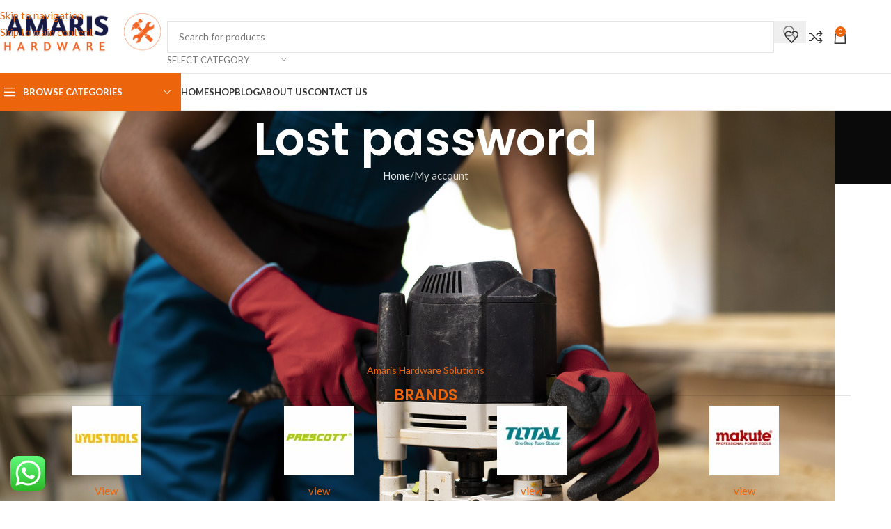

--- FILE ---
content_type: text/html; charset=UTF-8
request_url: https://amarishardwaresolutions.com/my-account/lost-password/
body_size: 62806
content:
<!DOCTYPE html>
<html lang="en-US" prefix="og: https://ogp.me/ns#">
<head>
	<meta charset="UTF-8">
	<link rel="profile" href="https://gmpg.org/xfn/11">
	<link rel="pingback" href="https://amarishardwaresolutions.com/xmlrpc.php">

	<!-- Google tag (gtag.js) consent mode dataLayer added by Site Kit -->
<script type="text/javascript" id="google_gtagjs-js-consent-mode-data-layer">
/* <![CDATA[ */
window.dataLayer = window.dataLayer || [];function gtag(){dataLayer.push(arguments);}
gtag('consent', 'default', {"ad_personalization":"denied","ad_storage":"denied","ad_user_data":"denied","analytics_storage":"denied","functionality_storage":"denied","security_storage":"denied","personalization_storage":"denied","region":["AT","BE","BG","CH","CY","CZ","DE","DK","EE","ES","FI","FR","GB","GR","HR","HU","IE","IS","IT","LI","LT","LU","LV","MT","NL","NO","PL","PT","RO","SE","SI","SK"],"wait_for_update":500});
window._googlesitekitConsentCategoryMap = {"statistics":["analytics_storage"],"marketing":["ad_storage","ad_user_data","ad_personalization"],"functional":["functionality_storage","security_storage"],"preferences":["personalization_storage"]};
window._googlesitekitConsents = {"ad_personalization":"denied","ad_storage":"denied","ad_user_data":"denied","analytics_storage":"denied","functionality_storage":"denied","security_storage":"denied","personalization_storage":"denied","region":["AT","BE","BG","CH","CY","CZ","DE","DK","EE","ES","FI","FR","GB","GR","HR","HU","IE","IS","IT","LI","LT","LU","LV","MT","NL","NO","PL","PT","RO","SE","SI","SK"],"wait_for_update":500};
/* ]]> */
</script>
<!-- End Google tag (gtag.js) consent mode dataLayer added by Site Kit -->

<!-- Search Engine Optimization by Rank Math - https://rankmath.com/ -->
<title>My account - Amaris Hardware Solutions</title>
<meta name="robots" content="noindex, follow"/>
<meta property="og:locale" content="en_US" />
<meta property="og:type" content="article" />
<meta property="og:title" content="My account - Amaris Hardware Solutions" />
<meta property="og:url" content="https://amarishardwaresolutions.com/my-account/" />
<meta property="og:site_name" content="Amaris Hardware Solutions" />
<meta name="twitter:card" content="summary_large_image" />
<meta name="twitter:title" content="My account - Amaris Hardware Solutions" />
<meta name="twitter:label1" content="Time to read" />
<meta name="twitter:data1" content="Less than a minute" />
<script type="application/ld+json" class="rank-math-schema">{"@context":"https://schema.org","@graph":[{"@type":"BreadcrumbList","@id":"https://amarishardwaresolutions.com/my-account/#breadcrumb","itemListElement":[{"@type":"ListItem","position":"1","item":{"@id":"https://amarishardwaresolutions.com","name":"Home"}},{"@type":"ListItem","position":"2","item":{"@id":"https://amarishardwaresolutions.com/my-account/","name":"My account"}}]}]}</script>
<!-- /Rank Math WordPress SEO plugin -->

<link rel='dns-prefetch' href='//www.googletagmanager.com' />
<link rel='dns-prefetch' href='//fonts.googleapis.com' />
<link rel="alternate" type="application/rss+xml" title="Amaris Hardware Solutions &raquo; Feed" href="https://amarishardwaresolutions.com/feed/" />
<link rel="alternate" type="application/rss+xml" title="Amaris Hardware Solutions &raquo; Comments Feed" href="https://amarishardwaresolutions.com/comments/feed/" />
<link rel="alternate" title="oEmbed (JSON)" type="application/json+oembed" href="https://amarishardwaresolutions.com/wp-json/oembed/1.0/embed?url=https%3A%2F%2Famarishardwaresolutions.com%2Fmy-account%2F" />
<link rel="alternate" title="oEmbed (XML)" type="text/xml+oembed" href="https://amarishardwaresolutions.com/wp-json/oembed/1.0/embed?url=https%3A%2F%2Famarishardwaresolutions.com%2Fmy-account%2F&#038;format=xml" />
<style id='wp-img-auto-sizes-contain-inline-css' type='text/css'>
img:is([sizes=auto i],[sizes^="auto," i]){contain-intrinsic-size:3000px 1500px}
/*# sourceURL=wp-img-auto-sizes-contain-inline-css */
</style>
<link rel='stylesheet' id='ht_ctc_main_css-css' href='https://amarishardwaresolutions.com/wp-content/plugins/click-to-chat-for-whatsapp/new/inc/assets/css/main.css?ver=4.35' type='text/css' media='all' />
<link rel='stylesheet' id='wp-block-library-css' href='https://amarishardwaresolutions.com/wp-includes/css/dist/block-library/style.min.css?ver=6.9' type='text/css' media='all' />
<style id='safe-svg-svg-icon-style-inline-css' type='text/css'>
.safe-svg-cover{text-align:center}.safe-svg-cover .safe-svg-inside{display:inline-block;max-width:100%}.safe-svg-cover svg{fill:currentColor;height:100%;max-height:100%;max-width:100%;width:100%}

/*# sourceURL=https://amarishardwaresolutions.com/wp-content/plugins/safe-svg/dist/safe-svg-block-frontend.css */
</style>
<style id='global-styles-inline-css' type='text/css'>
:root{--wp--preset--aspect-ratio--square: 1;--wp--preset--aspect-ratio--4-3: 4/3;--wp--preset--aspect-ratio--3-4: 3/4;--wp--preset--aspect-ratio--3-2: 3/2;--wp--preset--aspect-ratio--2-3: 2/3;--wp--preset--aspect-ratio--16-9: 16/9;--wp--preset--aspect-ratio--9-16: 9/16;--wp--preset--color--black: #000000;--wp--preset--color--cyan-bluish-gray: #abb8c3;--wp--preset--color--white: #ffffff;--wp--preset--color--pale-pink: #f78da7;--wp--preset--color--vivid-red: #cf2e2e;--wp--preset--color--luminous-vivid-orange: #ff6900;--wp--preset--color--luminous-vivid-amber: #fcb900;--wp--preset--color--light-green-cyan: #7bdcb5;--wp--preset--color--vivid-green-cyan: #00d084;--wp--preset--color--pale-cyan-blue: #8ed1fc;--wp--preset--color--vivid-cyan-blue: #0693e3;--wp--preset--color--vivid-purple: #9b51e0;--wp--preset--gradient--vivid-cyan-blue-to-vivid-purple: linear-gradient(135deg,rgb(6,147,227) 0%,rgb(155,81,224) 100%);--wp--preset--gradient--light-green-cyan-to-vivid-green-cyan: linear-gradient(135deg,rgb(122,220,180) 0%,rgb(0,208,130) 100%);--wp--preset--gradient--luminous-vivid-amber-to-luminous-vivid-orange: linear-gradient(135deg,rgb(252,185,0) 0%,rgb(255,105,0) 100%);--wp--preset--gradient--luminous-vivid-orange-to-vivid-red: linear-gradient(135deg,rgb(255,105,0) 0%,rgb(207,46,46) 100%);--wp--preset--gradient--very-light-gray-to-cyan-bluish-gray: linear-gradient(135deg,rgb(238,238,238) 0%,rgb(169,184,195) 100%);--wp--preset--gradient--cool-to-warm-spectrum: linear-gradient(135deg,rgb(74,234,220) 0%,rgb(151,120,209) 20%,rgb(207,42,186) 40%,rgb(238,44,130) 60%,rgb(251,105,98) 80%,rgb(254,248,76) 100%);--wp--preset--gradient--blush-light-purple: linear-gradient(135deg,rgb(255,206,236) 0%,rgb(152,150,240) 100%);--wp--preset--gradient--blush-bordeaux: linear-gradient(135deg,rgb(254,205,165) 0%,rgb(254,45,45) 50%,rgb(107,0,62) 100%);--wp--preset--gradient--luminous-dusk: linear-gradient(135deg,rgb(255,203,112) 0%,rgb(199,81,192) 50%,rgb(65,88,208) 100%);--wp--preset--gradient--pale-ocean: linear-gradient(135deg,rgb(255,245,203) 0%,rgb(182,227,212) 50%,rgb(51,167,181) 100%);--wp--preset--gradient--electric-grass: linear-gradient(135deg,rgb(202,248,128) 0%,rgb(113,206,126) 100%);--wp--preset--gradient--midnight: linear-gradient(135deg,rgb(2,3,129) 0%,rgb(40,116,252) 100%);--wp--preset--font-size--small: 13px;--wp--preset--font-size--medium: 20px;--wp--preset--font-size--large: 36px;--wp--preset--font-size--x-large: 42px;--wp--preset--spacing--20: 0.44rem;--wp--preset--spacing--30: 0.67rem;--wp--preset--spacing--40: 1rem;--wp--preset--spacing--50: 1.5rem;--wp--preset--spacing--60: 2.25rem;--wp--preset--spacing--70: 3.38rem;--wp--preset--spacing--80: 5.06rem;--wp--preset--shadow--natural: 6px 6px 9px rgba(0, 0, 0, 0.2);--wp--preset--shadow--deep: 12px 12px 50px rgba(0, 0, 0, 0.4);--wp--preset--shadow--sharp: 6px 6px 0px rgba(0, 0, 0, 0.2);--wp--preset--shadow--outlined: 6px 6px 0px -3px rgb(255, 255, 255), 6px 6px rgb(0, 0, 0);--wp--preset--shadow--crisp: 6px 6px 0px rgb(0, 0, 0);}:where(body) { margin: 0; }.wp-site-blocks > .alignleft { float: left; margin-right: 2em; }.wp-site-blocks > .alignright { float: right; margin-left: 2em; }.wp-site-blocks > .aligncenter { justify-content: center; margin-left: auto; margin-right: auto; }:where(.is-layout-flex){gap: 0.5em;}:where(.is-layout-grid){gap: 0.5em;}.is-layout-flow > .alignleft{float: left;margin-inline-start: 0;margin-inline-end: 2em;}.is-layout-flow > .alignright{float: right;margin-inline-start: 2em;margin-inline-end: 0;}.is-layout-flow > .aligncenter{margin-left: auto !important;margin-right: auto !important;}.is-layout-constrained > .alignleft{float: left;margin-inline-start: 0;margin-inline-end: 2em;}.is-layout-constrained > .alignright{float: right;margin-inline-start: 2em;margin-inline-end: 0;}.is-layout-constrained > .aligncenter{margin-left: auto !important;margin-right: auto !important;}.is-layout-constrained > :where(:not(.alignleft):not(.alignright):not(.alignfull)){margin-left: auto !important;margin-right: auto !important;}body .is-layout-flex{display: flex;}.is-layout-flex{flex-wrap: wrap;align-items: center;}.is-layout-flex > :is(*, div){margin: 0;}body .is-layout-grid{display: grid;}.is-layout-grid > :is(*, div){margin: 0;}body{padding-top: 0px;padding-right: 0px;padding-bottom: 0px;padding-left: 0px;}a:where(:not(.wp-element-button)){text-decoration: none;}:root :where(.wp-element-button, .wp-block-button__link){background-color: #32373c;border-width: 0;color: #fff;font-family: inherit;font-size: inherit;font-style: inherit;font-weight: inherit;letter-spacing: inherit;line-height: inherit;padding-top: calc(0.667em + 2px);padding-right: calc(1.333em + 2px);padding-bottom: calc(0.667em + 2px);padding-left: calc(1.333em + 2px);text-decoration: none;text-transform: inherit;}.has-black-color{color: var(--wp--preset--color--black) !important;}.has-cyan-bluish-gray-color{color: var(--wp--preset--color--cyan-bluish-gray) !important;}.has-white-color{color: var(--wp--preset--color--white) !important;}.has-pale-pink-color{color: var(--wp--preset--color--pale-pink) !important;}.has-vivid-red-color{color: var(--wp--preset--color--vivid-red) !important;}.has-luminous-vivid-orange-color{color: var(--wp--preset--color--luminous-vivid-orange) !important;}.has-luminous-vivid-amber-color{color: var(--wp--preset--color--luminous-vivid-amber) !important;}.has-light-green-cyan-color{color: var(--wp--preset--color--light-green-cyan) !important;}.has-vivid-green-cyan-color{color: var(--wp--preset--color--vivid-green-cyan) !important;}.has-pale-cyan-blue-color{color: var(--wp--preset--color--pale-cyan-blue) !important;}.has-vivid-cyan-blue-color{color: var(--wp--preset--color--vivid-cyan-blue) !important;}.has-vivid-purple-color{color: var(--wp--preset--color--vivid-purple) !important;}.has-black-background-color{background-color: var(--wp--preset--color--black) !important;}.has-cyan-bluish-gray-background-color{background-color: var(--wp--preset--color--cyan-bluish-gray) !important;}.has-white-background-color{background-color: var(--wp--preset--color--white) !important;}.has-pale-pink-background-color{background-color: var(--wp--preset--color--pale-pink) !important;}.has-vivid-red-background-color{background-color: var(--wp--preset--color--vivid-red) !important;}.has-luminous-vivid-orange-background-color{background-color: var(--wp--preset--color--luminous-vivid-orange) !important;}.has-luminous-vivid-amber-background-color{background-color: var(--wp--preset--color--luminous-vivid-amber) !important;}.has-light-green-cyan-background-color{background-color: var(--wp--preset--color--light-green-cyan) !important;}.has-vivid-green-cyan-background-color{background-color: var(--wp--preset--color--vivid-green-cyan) !important;}.has-pale-cyan-blue-background-color{background-color: var(--wp--preset--color--pale-cyan-blue) !important;}.has-vivid-cyan-blue-background-color{background-color: var(--wp--preset--color--vivid-cyan-blue) !important;}.has-vivid-purple-background-color{background-color: var(--wp--preset--color--vivid-purple) !important;}.has-black-border-color{border-color: var(--wp--preset--color--black) !important;}.has-cyan-bluish-gray-border-color{border-color: var(--wp--preset--color--cyan-bluish-gray) !important;}.has-white-border-color{border-color: var(--wp--preset--color--white) !important;}.has-pale-pink-border-color{border-color: var(--wp--preset--color--pale-pink) !important;}.has-vivid-red-border-color{border-color: var(--wp--preset--color--vivid-red) !important;}.has-luminous-vivid-orange-border-color{border-color: var(--wp--preset--color--luminous-vivid-orange) !important;}.has-luminous-vivid-amber-border-color{border-color: var(--wp--preset--color--luminous-vivid-amber) !important;}.has-light-green-cyan-border-color{border-color: var(--wp--preset--color--light-green-cyan) !important;}.has-vivid-green-cyan-border-color{border-color: var(--wp--preset--color--vivid-green-cyan) !important;}.has-pale-cyan-blue-border-color{border-color: var(--wp--preset--color--pale-cyan-blue) !important;}.has-vivid-cyan-blue-border-color{border-color: var(--wp--preset--color--vivid-cyan-blue) !important;}.has-vivid-purple-border-color{border-color: var(--wp--preset--color--vivid-purple) !important;}.has-vivid-cyan-blue-to-vivid-purple-gradient-background{background: var(--wp--preset--gradient--vivid-cyan-blue-to-vivid-purple) !important;}.has-light-green-cyan-to-vivid-green-cyan-gradient-background{background: var(--wp--preset--gradient--light-green-cyan-to-vivid-green-cyan) !important;}.has-luminous-vivid-amber-to-luminous-vivid-orange-gradient-background{background: var(--wp--preset--gradient--luminous-vivid-amber-to-luminous-vivid-orange) !important;}.has-luminous-vivid-orange-to-vivid-red-gradient-background{background: var(--wp--preset--gradient--luminous-vivid-orange-to-vivid-red) !important;}.has-very-light-gray-to-cyan-bluish-gray-gradient-background{background: var(--wp--preset--gradient--very-light-gray-to-cyan-bluish-gray) !important;}.has-cool-to-warm-spectrum-gradient-background{background: var(--wp--preset--gradient--cool-to-warm-spectrum) !important;}.has-blush-light-purple-gradient-background{background: var(--wp--preset--gradient--blush-light-purple) !important;}.has-blush-bordeaux-gradient-background{background: var(--wp--preset--gradient--blush-bordeaux) !important;}.has-luminous-dusk-gradient-background{background: var(--wp--preset--gradient--luminous-dusk) !important;}.has-pale-ocean-gradient-background{background: var(--wp--preset--gradient--pale-ocean) !important;}.has-electric-grass-gradient-background{background: var(--wp--preset--gradient--electric-grass) !important;}.has-midnight-gradient-background{background: var(--wp--preset--gradient--midnight) !important;}.has-small-font-size{font-size: var(--wp--preset--font-size--small) !important;}.has-medium-font-size{font-size: var(--wp--preset--font-size--medium) !important;}.has-large-font-size{font-size: var(--wp--preset--font-size--large) !important;}.has-x-large-font-size{font-size: var(--wp--preset--font-size--x-large) !important;}
:where(.wp-block-post-template.is-layout-flex){gap: 1.25em;}:where(.wp-block-post-template.is-layout-grid){gap: 1.25em;}
:where(.wp-block-term-template.is-layout-flex){gap: 1.25em;}:where(.wp-block-term-template.is-layout-grid){gap: 1.25em;}
:where(.wp-block-columns.is-layout-flex){gap: 2em;}:where(.wp-block-columns.is-layout-grid){gap: 2em;}
:root :where(.wp-block-pullquote){font-size: 1.5em;line-height: 1.6;}
/*# sourceURL=global-styles-inline-css */
</style>
<link rel='stylesheet' id='select2-css' href='https://amarishardwaresolutions.com/wp-content/plugins/woocommerce/assets/css/select2.css?ver=10.4.3' type='text/css' media='all' />
<style id='woocommerce-inline-inline-css' type='text/css'>
.woocommerce form .form-row .required { visibility: visible; }
/*# sourceURL=woocommerce-inline-inline-css */
</style>
<link rel='stylesheet' id='ez-toc-css' href='https://amarishardwaresolutions.com/wp-content/plugins/easy-table-of-contents/assets/css/screen.min.css?ver=2.0.80' type='text/css' media='all' />
<style id='ez-toc-inline-css' type='text/css'>
div#ez-toc-container .ez-toc-title {font-size: 120%;}div#ez-toc-container .ez-toc-title {font-weight: 500;}div#ez-toc-container ul li , div#ez-toc-container ul li a {font-size: 95%;}div#ez-toc-container ul li , div#ez-toc-container ul li a {font-weight: 500;}div#ez-toc-container nav ul ul li {font-size: 90%;}.ez-toc-box-title {font-weight: bold; margin-bottom: 10px; text-align: center; text-transform: uppercase; letter-spacing: 1px; color: #666; padding-bottom: 5px;position:absolute;top:-4%;left:5%;background-color: inherit;transition: top 0.3s ease;}.ez-toc-box-title.toc-closed {top:-25%;}
.ez-toc-container-direction {direction: ltr;}.ez-toc-counter ul{counter-reset: item ;}.ez-toc-counter nav ul li a::before {content: counters(item, '.', decimal) '. ';display: inline-block;counter-increment: item;flex-grow: 0;flex-shrink: 0;margin-right: .2em; float: left; }.ez-toc-widget-direction {direction: ltr;}.ez-toc-widget-container ul{counter-reset: item ;}.ez-toc-widget-container nav ul li a::before {content: counters(item, '.', decimal) '. ';display: inline-block;counter-increment: item;flex-grow: 0;flex-shrink: 0;margin-right: .2em; float: left; }
/*# sourceURL=ez-toc-inline-css */
</style>
<link rel='stylesheet' id='elementor-frontend-css' href='https://amarishardwaresolutions.com/wp-content/uploads/elementor/css/custom-frontend.min.css?ver=1768397258' type='text/css' media='all' />
<link rel='stylesheet' id='elementor-post-7-css' href='https://amarishardwaresolutions.com/wp-content/uploads/elementor/css/post-7.css?ver=1768397258' type='text/css' media='all' />
<link rel='stylesheet' id='wd-style-base-css' href='https://amarishardwaresolutions.com/wp-content/themes/woodmart/css/parts/base.min.css?ver=8.3.2' type='text/css' media='all' />
<link rel='stylesheet' id='wd-helpers-wpb-elem-css' href='https://amarishardwaresolutions.com/wp-content/themes/woodmart/css/parts/helpers-wpb-elem.min.css?ver=8.3.2' type='text/css' media='all' />
<link rel='stylesheet' id='wd-elementor-base-css' href='https://amarishardwaresolutions.com/wp-content/themes/woodmart/css/parts/int-elem-base.min.css?ver=8.3.2' type='text/css' media='all' />
<link rel='stylesheet' id='wd-woocommerce-base-css' href='https://amarishardwaresolutions.com/wp-content/themes/woodmart/css/parts/woocommerce-base.min.css?ver=8.3.2' type='text/css' media='all' />
<link rel='stylesheet' id='wd-mod-star-rating-css' href='https://amarishardwaresolutions.com/wp-content/themes/woodmart/css/parts/mod-star-rating.min.css?ver=8.3.2' type='text/css' media='all' />
<link rel='stylesheet' id='wd-woocommerce-block-notices-css' href='https://amarishardwaresolutions.com/wp-content/themes/woodmart/css/parts/woo-mod-block-notices.min.css?ver=8.3.2' type='text/css' media='all' />
<link rel='stylesheet' id='wd-woo-page-lost-password-css' href='https://amarishardwaresolutions.com/wp-content/themes/woodmart/css/parts/woo-page-lost-password.min.css?ver=8.3.2' type='text/css' media='all' />
<link rel='stylesheet' id='wd-select2-css' href='https://amarishardwaresolutions.com/wp-content/themes/woodmart/css/parts/woo-lib-select2.min.css?ver=8.3.2' type='text/css' media='all' />
<link rel='stylesheet' id='wd-woo-mod-shop-table-css' href='https://amarishardwaresolutions.com/wp-content/themes/woodmart/css/parts/woo-mod-shop-table.min.css?ver=8.3.2' type='text/css' media='all' />
<link rel='stylesheet' id='wd-woo-mod-grid-css' href='https://amarishardwaresolutions.com/wp-content/themes/woodmart/css/parts/woo-mod-grid.min.css?ver=8.3.2' type='text/css' media='all' />
<link rel='stylesheet' id='wd-woo-mod-order-details-css' href='https://amarishardwaresolutions.com/wp-content/themes/woodmart/css/parts/woo-mod-order-details.min.css?ver=8.3.2' type='text/css' media='all' />
<link rel='stylesheet' id='wd-woo-mod-login-form-css' href='https://amarishardwaresolutions.com/wp-content/themes/woodmart/css/parts/woo-mod-login-form.min.css?ver=8.3.2' type='text/css' media='all' />
<link rel='stylesheet' id='wd-wp-blocks-css' href='https://amarishardwaresolutions.com/wp-content/themes/woodmart/css/parts/wp-blocks.min.css?ver=8.3.2' type='text/css' media='all' />
<link rel='stylesheet' id='child-style-css' href='https://amarishardwaresolutions.com/wp-content/themes/woodmart-child/style.css?ver=8.3.2' type='text/css' media='all' />
<link rel='stylesheet' id='wd-woo-page-login-register-css' href='https://amarishardwaresolutions.com/wp-content/themes/woodmart/css/parts/woo-page-login-register.min.css?ver=8.3.2' type='text/css' media='all' />
<link rel='stylesheet' id='wd-woo-page-login-register-predefined-css' href='https://amarishardwaresolutions.com/wp-content/themes/woodmart/css/parts/woo-page-login-register-predefined.min.css?ver=8.3.2' type='text/css' media='all' />
<link rel='stylesheet' id='wd-header-base-css' href='https://amarishardwaresolutions.com/wp-content/themes/woodmart/css/parts/header-base.min.css?ver=8.3.2' type='text/css' media='all' />
<link rel='stylesheet' id='wd-mod-tools-css' href='https://amarishardwaresolutions.com/wp-content/themes/woodmart/css/parts/mod-tools.min.css?ver=8.3.2' type='text/css' media='all' />
<link rel='stylesheet' id='wd-header-search-css' href='https://amarishardwaresolutions.com/wp-content/themes/woodmart/css/parts/header-el-search.min.css?ver=8.3.2' type='text/css' media='all' />
<link rel='stylesheet' id='wd-header-search-form-css' href='https://amarishardwaresolutions.com/wp-content/themes/woodmart/css/parts/header-el-search-form.min.css?ver=8.3.2' type='text/css' media='all' />
<link rel='stylesheet' id='wd-wd-search-form-css' href='https://amarishardwaresolutions.com/wp-content/themes/woodmart/css/parts/wd-search-form.min.css?ver=8.3.2' type='text/css' media='all' />
<link rel='stylesheet' id='wd-wd-search-results-css' href='https://amarishardwaresolutions.com/wp-content/themes/woodmart/css/parts/wd-search-results.min.css?ver=8.3.2' type='text/css' media='all' />
<link rel='stylesheet' id='wd-wd-search-dropdown-css' href='https://amarishardwaresolutions.com/wp-content/themes/woodmart/css/parts/wd-search-dropdown.min.css?ver=8.3.2' type='text/css' media='all' />
<link rel='stylesheet' id='wd-wd-search-cat-css' href='https://amarishardwaresolutions.com/wp-content/themes/woodmart/css/parts/wd-search-cat.min.css?ver=8.3.2' type='text/css' media='all' />
<link rel='stylesheet' id='wd-header-elements-base-css' href='https://amarishardwaresolutions.com/wp-content/themes/woodmart/css/parts/header-el-base.min.css?ver=8.3.2' type='text/css' media='all' />
<link rel='stylesheet' id='wd-header-cart-side-css' href='https://amarishardwaresolutions.com/wp-content/themes/woodmart/css/parts/header-el-cart-side.min.css?ver=8.3.2' type='text/css' media='all' />
<link rel='stylesheet' id='wd-header-cart-css' href='https://amarishardwaresolutions.com/wp-content/themes/woodmart/css/parts/header-el-cart.min.css?ver=8.3.2' type='text/css' media='all' />
<link rel='stylesheet' id='wd-widget-shopping-cart-css' href='https://amarishardwaresolutions.com/wp-content/themes/woodmart/css/parts/woo-widget-shopping-cart.min.css?ver=8.3.2' type='text/css' media='all' />
<link rel='stylesheet' id='wd-widget-product-list-css' href='https://amarishardwaresolutions.com/wp-content/themes/woodmart/css/parts/woo-widget-product-list.min.css?ver=8.3.2' type='text/css' media='all' />
<link rel='stylesheet' id='wd-header-mobile-nav-dropdown-css' href='https://amarishardwaresolutions.com/wp-content/themes/woodmart/css/parts/header-el-mobile-nav-dropdown.min.css?ver=8.3.2' type='text/css' media='all' />
<link rel='stylesheet' id='wd-header-el-category-more-btn-css' href='https://amarishardwaresolutions.com/wp-content/themes/woodmart/css/parts/header-el-category-more-btn.min.css?ver=8.3.2' type='text/css' media='all' />
<link rel='stylesheet' id='wd-header-categories-nav-css' href='https://amarishardwaresolutions.com/wp-content/themes/woodmart/css/parts/header-el-category-nav.min.css?ver=8.3.2' type='text/css' media='all' />
<link rel='stylesheet' id='wd-mod-nav-vertical-css' href='https://amarishardwaresolutions.com/wp-content/themes/woodmart/css/parts/mod-nav-vertical.min.css?ver=8.3.2' type='text/css' media='all' />
<link rel='stylesheet' id='wd-mod-nav-vertical-design-default-css' href='https://amarishardwaresolutions.com/wp-content/themes/woodmart/css/parts/mod-nav-vertical-design-default.min.css?ver=8.3.2' type='text/css' media='all' />
<link rel='stylesheet' id='wd-page-title-css' href='https://amarishardwaresolutions.com/wp-content/themes/woodmart/css/parts/page-title.min.css?ver=8.3.2' type='text/css' media='all' />
<link rel='stylesheet' id='wd-widget-collapse-css' href='https://amarishardwaresolutions.com/wp-content/themes/woodmart/css/parts/opt-widget-collapse.min.css?ver=8.3.2' type='text/css' media='all' />
<link rel='stylesheet' id='wd-footer-base-css' href='https://amarishardwaresolutions.com/wp-content/themes/woodmart/css/parts/footer-base.min.css?ver=8.3.2' type='text/css' media='all' />
<link rel='stylesheet' id='wd-section-title-css' href='https://amarishardwaresolutions.com/wp-content/themes/woodmart/css/parts/el-section-title.min.css?ver=8.3.2' type='text/css' media='all' />
<link rel='stylesheet' id='wd-section-title-style-simple-and-brd-css' href='https://amarishardwaresolutions.com/wp-content/themes/woodmart/css/parts/el-section-title-style-simple-and-brd.min.css?ver=8.3.2' type='text/css' media='all' />
<link rel='stylesheet' id='wd-el-subtitle-style-css' href='https://amarishardwaresolutions.com/wp-content/themes/woodmart/css/parts/el-subtitle-style.min.css?ver=8.3.2' type='text/css' media='all' />
<link rel='stylesheet' id='wd-swiper-css' href='https://amarishardwaresolutions.com/wp-content/themes/woodmart/css/parts/lib-swiper.min.css?ver=8.3.2' type='text/css' media='all' />
<link rel='stylesheet' id='wd-info-box-css' href='https://amarishardwaresolutions.com/wp-content/themes/woodmart/css/parts/el-info-box.min.css?ver=8.3.2' type='text/css' media='all' />
<link rel='stylesheet' id='wd-button-css' href='https://amarishardwaresolutions.com/wp-content/themes/woodmart/css/parts/el-button.min.css?ver=8.3.2' type='text/css' media='all' />
<link rel='stylesheet' id='wd-swiper-arrows-css' href='https://amarishardwaresolutions.com/wp-content/themes/woodmart/css/parts/lib-swiper-arrows.min.css?ver=8.3.2' type='text/css' media='all' />
<link rel='stylesheet' id='wd-swiper-pagin-css' href='https://amarishardwaresolutions.com/wp-content/themes/woodmart/css/parts/lib-swiper-pagin.min.css?ver=8.3.2' type='text/css' media='all' />
<link rel='stylesheet' id='wd-text-block-css' href='https://amarishardwaresolutions.com/wp-content/themes/woodmart/css/parts/el-text-block.min.css?ver=8.3.2' type='text/css' media='all' />
<link rel='stylesheet' id='wd-list-css' href='https://amarishardwaresolutions.com/wp-content/themes/woodmart/css/parts/el-list.min.css?ver=8.3.2' type='text/css' media='all' />
<link rel='stylesheet' id='wd-el-list-css' href='https://amarishardwaresolutions.com/wp-content/themes/woodmart/css/parts/el-list-wpb-elem.min.css?ver=8.3.2' type='text/css' media='all' />
<link rel='stylesheet' id='wd-widget-wd-recent-posts-css' href='https://amarishardwaresolutions.com/wp-content/themes/woodmart/css/parts/widget-wd-recent-posts.min.css?ver=8.3.2' type='text/css' media='all' />
<link rel='stylesheet' id='wd-widget-nav-css' href='https://amarishardwaresolutions.com/wp-content/themes/woodmart/css/parts/widget-nav.min.css?ver=8.3.2' type='text/css' media='all' />
<link rel='stylesheet' id='wd-social-icons-css' href='https://amarishardwaresolutions.com/wp-content/themes/woodmart/css/parts/el-social-icons.min.css?ver=8.3.2' type='text/css' media='all' />
<link rel='stylesheet' id='wd-social-icons-styles-css' href='https://amarishardwaresolutions.com/wp-content/themes/woodmart/css/parts/el-social-styles.min.css?ver=8.3.2' type='text/css' media='all' />
<link rel='stylesheet' id='wd-scroll-top-css' href='https://amarishardwaresolutions.com/wp-content/themes/woodmart/css/parts/opt-scrolltotop.min.css?ver=8.3.2' type='text/css' media='all' />
<link rel='stylesheet' id='wd-bottom-toolbar-css' href='https://amarishardwaresolutions.com/wp-content/themes/woodmart/css/parts/opt-bottom-toolbar.min.css?ver=8.3.2' type='text/css' media='all' />
<link rel='stylesheet' id='xts-style-theme_settings_default-css' href='https://amarishardwaresolutions.com/wp-content/uploads/2026/01/xts-theme_settings_default-1767867945.css?ver=8.3.2' type='text/css' media='all' />
<link rel='stylesheet' id='xts-google-fonts-css' href='https://fonts.googleapis.com/css?family=Lato%3A400%2C700%7CPoppins%3A400%2C600%2C500&#038;ver=8.3.2' type='text/css' media='all' />
<script type="text/javascript" src="https://amarishardwaresolutions.com/wp-includes/js/jquery/jquery.min.js?ver=3.7.1" id="jquery-core-js"></script>
<script type="text/javascript" src="https://amarishardwaresolutions.com/wp-includes/js/jquery/jquery-migrate.min.js?ver=3.4.1" id="jquery-migrate-js"></script>
<script type="text/javascript" src="https://amarishardwaresolutions.com/wp-includes/js/dist/hooks.min.js?ver=dd5603f07f9220ed27f1" id="wp-hooks-js"></script>
<script type="text/javascript" src="https://amarishardwaresolutions.com/wp-includes/js/dist/i18n.min.js?ver=c26c3dc7bed366793375" id="wp-i18n-js"></script>
<script type="text/javascript" id="wp-i18n-js-after">
/* <![CDATA[ */
wp.i18n.setLocaleData( { 'text direction\u0004ltr': [ 'ltr' ] } );
//# sourceURL=wp-i18n-js-after
/* ]]> */
</script>
<script type="text/javascript" src="https://amarishardwaresolutions.com/wp-content/plugins/woocommerce/assets/js/jquery-blockui/jquery.blockUI.min.js?ver=2.7.0-wc.10.4.3" id="wc-jquery-blockui-js" data-wp-strategy="defer"></script>
<script type="text/javascript" id="wc-add-to-cart-js-extra">
/* <![CDATA[ */
var wc_add_to_cart_params = {"ajax_url":"/wp-admin/admin-ajax.php","wc_ajax_url":"/?wc-ajax=%%endpoint%%","i18n_view_cart":"View cart","cart_url":"https://amarishardwaresolutions.com/cart/","is_cart":"","cart_redirect_after_add":"no"};
//# sourceURL=wc-add-to-cart-js-extra
/* ]]> */
</script>
<script type="text/javascript" src="https://amarishardwaresolutions.com/wp-content/plugins/woocommerce/assets/js/frontend/add-to-cart.min.js?ver=10.4.3" id="wc-add-to-cart-js" defer="defer" data-wp-strategy="defer"></script>
<script type="text/javascript" src="https://amarishardwaresolutions.com/wp-content/plugins/woocommerce/assets/js/selectWoo/selectWoo.full.min.js?ver=1.0.9-wc.10.4.3" id="selectWoo-js" defer="defer" data-wp-strategy="defer"></script>
<script type="text/javascript" id="zxcvbn-async-js-extra">
/* <![CDATA[ */
var _zxcvbnSettings = {"src":"https://amarishardwaresolutions.com/wp-includes/js/zxcvbn.min.js"};
//# sourceURL=zxcvbn-async-js-extra
/* ]]> */
</script>
<script type="text/javascript" src="https://amarishardwaresolutions.com/wp-includes/js/zxcvbn-async.min.js?ver=1.0" id="zxcvbn-async-js"></script>
<script type="text/javascript" id="password-strength-meter-js-extra">
/* <![CDATA[ */
var pwsL10n = {"unknown":"Password strength unknown","short":"Very weak","bad":"Weak","good":"Medium","strong":"Strong","mismatch":"Mismatch"};
//# sourceURL=password-strength-meter-js-extra
/* ]]> */
</script>
<script type="text/javascript" src="https://amarishardwaresolutions.com/wp-admin/js/password-strength-meter.min.js?ver=6.9" id="password-strength-meter-js"></script>
<script type="text/javascript" id="wc-password-strength-meter-js-extra">
/* <![CDATA[ */
var wc_password_strength_meter_params = {"min_password_strength":"3","stop_checkout":"","i18n_password_error":"Please enter a stronger password.","i18n_password_hint":"Hint: The password should be at least twelve characters long. To make it stronger, use upper and lower case letters, numbers, and symbols like ! \" ? $ % ^ & )."};
//# sourceURL=wc-password-strength-meter-js-extra
/* ]]> */
</script>
<script type="text/javascript" src="https://amarishardwaresolutions.com/wp-content/plugins/woocommerce/assets/js/frontend/password-strength-meter.min.js?ver=10.4.3" id="wc-password-strength-meter-js" defer="defer" data-wp-strategy="defer"></script>
<script type="text/javascript" src="https://amarishardwaresolutions.com/wp-content/plugins/woocommerce/assets/js/frontend/account-i18n.min.js?ver=10.4.3" id="wc-account-i18n-js" defer="defer" data-wp-strategy="defer"></script>
<script type="text/javascript" src="https://amarishardwaresolutions.com/wp-content/plugins/woocommerce/assets/js/js-cookie/js.cookie.min.js?ver=2.1.4-wc.10.4.3" id="wc-js-cookie-js" data-wp-strategy="defer"></script>
<script type="text/javascript" id="woocommerce-js-extra">
/* <![CDATA[ */
var woocommerce_params = {"ajax_url":"/wp-admin/admin-ajax.php","wc_ajax_url":"/?wc-ajax=%%endpoint%%","i18n_password_show":"Show password","i18n_password_hide":"Hide password"};
//# sourceURL=woocommerce-js-extra
/* ]]> */
</script>
<script type="text/javascript" src="https://amarishardwaresolutions.com/wp-content/plugins/woocommerce/assets/js/frontend/woocommerce.min.js?ver=10.4.3" id="woocommerce-js" data-wp-strategy="defer"></script>
<script type="text/javascript" src="https://amarishardwaresolutions.com/wp-content/plugins/woocommerce/assets/js/frontend/lost-password.min.js?ver=10.4.3" id="wc-lost-password-js" defer="defer" data-wp-strategy="defer"></script>

<!-- Google tag (gtag.js) snippet added by Site Kit -->
<!-- Google Analytics snippet added by Site Kit -->
<script type="text/javascript" src="https://www.googletagmanager.com/gtag/js?id=GT-TQVSQSR" id="google_gtagjs-js" async></script>
<script type="text/javascript" id="google_gtagjs-js-after">
/* <![CDATA[ */
window.dataLayer = window.dataLayer || [];function gtag(){dataLayer.push(arguments);}
gtag("set","linker",{"domains":["amarishardwaresolutions.com"]});
gtag("js", new Date());
gtag("set", "developer_id.dZTNiMT", true);
gtag("config", "GT-TQVSQSR", {"googlesitekit_post_type":"page"});
 window._googlesitekit = window._googlesitekit || {}; window._googlesitekit.throttledEvents = []; window._googlesitekit.gtagEvent = (name, data) => { var key = JSON.stringify( { name, data } ); if ( !! window._googlesitekit.throttledEvents[ key ] ) { return; } window._googlesitekit.throttledEvents[ key ] = true; setTimeout( () => { delete window._googlesitekit.throttledEvents[ key ]; }, 5 ); gtag( "event", name, { ...data, event_source: "site-kit" } ); }; 
//# sourceURL=google_gtagjs-js-after
/* ]]> */
</script>
<script type="text/javascript" src="https://amarishardwaresolutions.com/wp-content/themes/woodmart/js/scripts/global/scrollBar.min.js?ver=8.3.2" id="wd-scrollbar-js"></script>
<link rel="https://api.w.org/" href="https://amarishardwaresolutions.com/wp-json/" /><link rel="alternate" title="JSON" type="application/json" href="https://amarishardwaresolutions.com/wp-json/wp/v2/pages/12" /><link rel="EditURI" type="application/rsd+xml" title="RSD" href="https://amarishardwaresolutions.com/xmlrpc.php?rsd" />
<meta name="generator" content="WordPress 6.9" />
<link rel='shortlink' href='https://amarishardwaresolutions.com/?p=12' />
<meta name="generator" content="Site Kit by Google 1.170.0" /><!-- Google site verification - Google for WooCommerce -->
<meta name="google-site-verification" content="8-LaCRO_BPVlfbOrEzkoBBre12kLx8CtlntEuangpr4" />
					<meta name="viewport" content="width=device-width, initial-scale=1.0, maximum-scale=1.0, user-scalable=no">
										<noscript><style>.woocommerce-product-gallery{ opacity: 1 !important; }</style></noscript>
	<meta name="generator" content="Elementor 3.34.1; features: e_font_icon_svg, additional_custom_breakpoints; settings: css_print_method-external, google_font-enabled, font_display-swap">
<style type="text/css">.recentcomments a{display:inline !important;padding:0 !important;margin:0 !important;}</style>			<style>
				.e-con.e-parent:nth-of-type(n+4):not(.e-lazyloaded):not(.e-no-lazyload),
				.e-con.e-parent:nth-of-type(n+4):not(.e-lazyloaded):not(.e-no-lazyload) * {
					background-image: none !important;
				}
				@media screen and (max-height: 1024px) {
					.e-con.e-parent:nth-of-type(n+3):not(.e-lazyloaded):not(.e-no-lazyload),
					.e-con.e-parent:nth-of-type(n+3):not(.e-lazyloaded):not(.e-no-lazyload) * {
						background-image: none !important;
					}
				}
				@media screen and (max-height: 640px) {
					.e-con.e-parent:nth-of-type(n+2):not(.e-lazyloaded):not(.e-no-lazyload),
					.e-con.e-parent:nth-of-type(n+2):not(.e-lazyloaded):not(.e-no-lazyload) * {
						background-image: none !important;
					}
				}
			</style>
			
<!-- Google Tag Manager snippet added by Site Kit -->
<script type="text/javascript">
/* <![CDATA[ */

			( function( w, d, s, l, i ) {
				w[l] = w[l] || [];
				w[l].push( {'gtm.start': new Date().getTime(), event: 'gtm.js'} );
				var f = d.getElementsByTagName( s )[0],
					j = d.createElement( s ), dl = l != 'dataLayer' ? '&l=' + l : '';
				j.async = true;
				j.src = 'https://www.googletagmanager.com/gtm.js?id=' + i + dl;
				f.parentNode.insertBefore( j, f );
			} )( window, document, 'script', 'dataLayer', 'GTM-MGWR5VD6' );
			
/* ]]> */
</script>

<!-- End Google Tag Manager snippet added by Site Kit -->
<!-- Google Tag Manager -->
<script>(function(w,d,s,l,i){w[l]=w[l]||[];w[l].push({'gtm.start':
new Date().getTime(),event:'gtm.js'});var f=d.getElementsByTagName(s)[0],
j=d.createElement(s),dl=l!='dataLayer'?'&l='+l:'';j.async=true;j.src=
'https://www.googletagmanager.com/gtm.js?id='+i+dl;f.parentNode.insertBefore(j,f);
})(window,document,'script','dataLayer','GTM-MGWR5VD6');</script>
<!-- End Google Tag Manager --><link rel="icon" href="https://amarishardwaresolutions.com/wp-content/uploads/2025/07/cropped-Amaris-hardware-icon-32x32.png" sizes="32x32" />
<link rel="icon" href="https://amarishardwaresolutions.com/wp-content/uploads/2025/07/cropped-Amaris-hardware-icon-192x192.png" sizes="192x192" />
<link rel="apple-touch-icon" href="https://amarishardwaresolutions.com/wp-content/uploads/2025/07/cropped-Amaris-hardware-icon-180x180.png" />
<meta name="msapplication-TileImage" content="https://amarishardwaresolutions.com/wp-content/uploads/2025/07/cropped-Amaris-hardware-icon-270x270.png" />
		<style type="text/css" id="wp-custom-css">
			/* Hide all prices */
.price, 
.amount, 
span.price, 
.woocommerce-Price-amount,
.product .price,
.woocommerce-variation-price {
    display: none !important;
}		</style>
		<style>
		
		</style>			<style id="wd-style-header_153799-css" data-type="wd-style-header_153799">
				:root{
	--wd-top-bar-h: 42px;
	--wd-top-bar-sm-h: 38px;
	--wd-top-bar-sticky-h: .00001px;
	--wd-top-bar-brd-w: .00001px;

	--wd-header-general-h: 105px;
	--wd-header-general-sm-h: 60px;
	--wd-header-general-sticky-h: .00001px;
	--wd-header-general-brd-w: 1px;

	--wd-header-bottom-h: 52px;
	--wd-header-bottom-sm-h: 52px;
	--wd-header-bottom-sticky-h: .00001px;
	--wd-header-bottom-brd-w: 1px;

	--wd-header-clone-h: 60px;

	--wd-header-brd-w: calc(var(--wd-top-bar-brd-w) + var(--wd-header-general-brd-w) + var(--wd-header-bottom-brd-w));
	--wd-header-h: calc(var(--wd-top-bar-h) + var(--wd-header-general-h) + var(--wd-header-bottom-h) + var(--wd-header-brd-w));
	--wd-header-sticky-h: calc(var(--wd-top-bar-sticky-h) + var(--wd-header-general-sticky-h) + var(--wd-header-bottom-sticky-h) + var(--wd-header-clone-h) + var(--wd-header-brd-w));
	--wd-header-sm-h: calc(var(--wd-top-bar-sm-h) + var(--wd-header-general-sm-h) + var(--wd-header-bottom-sm-h) + var(--wd-header-brd-w));
}

.whb-top-bar .wd-dropdown {
	margin-top: 0px;
}

.whb-top-bar .wd-dropdown:after {
	height: 11px;
}




:root:has(.whb-general-header.whb-border-boxed) {
	--wd-header-general-brd-w: .00001px;
}

@media (max-width: 1024px) {
:root:has(.whb-general-header.whb-hidden-mobile) {
	--wd-header-general-brd-w: .00001px;
}
}

:root:has(.whb-header-bottom.whb-border-boxed) {
	--wd-header-bottom-brd-w: .00001px;
}

@media (max-width: 1024px) {
:root:has(.whb-header-bottom.whb-hidden-mobile) {
	--wd-header-bottom-brd-w: .00001px;
}
}

.whb-header-bottom .wd-dropdown {
	margin-top: 5px;
}

.whb-header-bottom .wd-dropdown:after {
	height: 16px;
}


.whb-clone.whb-sticked .wd-dropdown:not(.sub-sub-menu) {
	margin-top: 9px;
}

.whb-clone.whb-sticked .wd-dropdown:not(.sub-sub-menu):after {
	height: 20px;
}

		
.whb-top-bar {
	background-color: rgba(236, 100, 12, 1);
}

.whb-9x1ytaxq7aphtb3npidp form.searchform {
	--wd-form-height: 46px;
}
.whb-general-header {
	border-color: rgba(232, 232, 232, 1);border-bottom-width: 1px;border-bottom-style: solid;
}
.whb-wjlcubfdmlq3d7jvmt23.wd-more-cat:not(.wd-show-cat) .item-level-0:nth-child(n+2):not(:last-child) {
				    display: none;
				}.
				wd-more-cat .item-level-0:nth-child(n+2) {
				    animation: wd-fadeIn .3s ease both;
				}
.whb-4rbk4ll7luyzw1c8u51s form.searchform {
	--wd-form-height: 42px;
}
.whb-header-bottom {
	border-color: rgba(232, 232, 232, 1);border-bottom-width: 1px;border-bottom-style: solid;
}
			</style>
			
		<!-- Global site tag (gtag.js) - Google Ads: AW-16781756275 - Google for WooCommerce -->
		<script async src="https://www.googletagmanager.com/gtag/js?id=AW-16781756275"></script>
		<script>
			window.dataLayer = window.dataLayer || [];
			function gtag() { dataLayer.push(arguments); }
			gtag( 'consent', 'default', {
				analytics_storage: 'denied',
				ad_storage: 'denied',
				ad_user_data: 'denied',
				ad_personalization: 'denied',
				region: ['AT', 'BE', 'BG', 'HR', 'CY', 'CZ', 'DK', 'EE', 'FI', 'FR', 'DE', 'GR', 'HU', 'IS', 'IE', 'IT', 'LV', 'LI', 'LT', 'LU', 'MT', 'NL', 'NO', 'PL', 'PT', 'RO', 'SK', 'SI', 'ES', 'SE', 'GB', 'CH'],
				wait_for_update: 500,
			} );
			gtag('js', new Date());
			gtag('set', 'developer_id.dOGY3NW', true);
			gtag("config", "AW-16781756275", { "groups": "GLA", "send_page_view": false });		</script>

		</head>

<body class="wp-singular page-template-default page page-id-12 wp-theme-woodmart wp-child-theme-woodmart-child theme-woodmart woocommerce-account woocommerce-page woocommerce-lost-password woocommerce-no-js wrapper-full-width  categories-accordion-on woodmart-ajax-shop-on sticky-toolbar-on elementor-default elementor-kit-7">
<!-- Google Tag Manager (noscript) -->
<noscript><iframe src="https://www.googletagmanager.com/ns.html?id=GTM-MGWR5VD6"
height="0" width="0" style="display:none;visibility:hidden"></iframe></noscript>
<!-- End Google Tag Manager (noscript) -->
					<!-- Google Tag Manager (noscript) snippet added by Site Kit -->
		<noscript>
			<iframe src="https://www.googletagmanager.com/ns.html?id=GTM-MGWR5VD6" height="0" width="0" style="display:none;visibility:hidden"></iframe>
		</noscript>
		<!-- End Google Tag Manager (noscript) snippet added by Site Kit -->
		<script type="text/javascript" id="wd-flicker-fix">// Flicker fix.</script><script type="text/javascript">
/* <![CDATA[ */
gtag("event", "page_view", {send_to: "GLA"});
/* ]]> */
</script>
		<div class="wd-skip-links">
								<a href="#menu-main-navigation" class="wd-skip-navigation btn">
						Skip to navigation					</a>
								<a href="#main-content" class="wd-skip-content btn">
				Skip to main content			</a>
		</div>
			
	
	<div class="wd-page-wrapper website-wrapper">
									<header class="whb-header whb-header_153799 whb-sticky-shadow whb-scroll-slide whb-sticky-clone whb-hide-on-scroll">
					<div class="whb-main-header">
	
<div class="whb-row whb-general-header whb-not-sticky-row whb-without-bg whb-border-fullwidth whb-color-dark whb-flex-flex-middle">
	<div class="container">
		<div class="whb-flex-row whb-general-header-inner">
			<div class="whb-column whb-col-left whb-column8 whb-visible-lg">
	<div class="site-logo whb-gs8bcnxektjsro21n657">
	<a href="https://amarishardwaresolutions.com/" class="wd-logo wd-main-logo" rel="home" aria-label="Site logo">
		<img width="1082" height="308" src="https://amarishardwaresolutions.com/wp-content/uploads/2025/07/Amaris-hardware-solutions-logo2.png" class="attachment-full size-full" alt="Amaris hardware solutions logo2" style="max-width:250px;" decoding="async" fetchpriority="high" srcset="https://amarishardwaresolutions.com/wp-content/uploads/2025/07/Amaris-hardware-solutions-logo2.png 1082w, https://amarishardwaresolutions.com/wp-content/uploads/2025/07/Amaris-hardware-solutions-logo2-430x122.png 430w, https://amarishardwaresolutions.com/wp-content/uploads/2025/07/Amaris-hardware-solutions-logo2-150x43.png 150w, https://amarishardwaresolutions.com/wp-content/uploads/2025/07/Amaris-hardware-solutions-logo2-700x199.png 700w, https://amarishardwaresolutions.com/wp-content/uploads/2025/07/Amaris-hardware-solutions-logo2-400x114.png 400w, https://amarishardwaresolutions.com/wp-content/uploads/2025/07/Amaris-hardware-solutions-logo2-768x219.png 768w, https://amarishardwaresolutions.com/wp-content/uploads/2025/07/Amaris-hardware-solutions-logo2-300x85.png 300w" sizes="(max-width: 1082px) 100vw, 1082px" />	</a>
	</div>
</div>
<div class="whb-column whb-col-center whb-column9 whb-visible-lg">
	<div class="wd-search-form  wd-header-search-form wd-display-form whb-9x1ytaxq7aphtb3npidp">

<form role="search" method="get" class="searchform  wd-with-cat wd-style-default wd-cat-style-bordered woodmart-ajax-search" action="https://amarishardwaresolutions.com/"  data-thumbnail="1" data-price="1" data-post_type="product" data-count="20" data-sku="0" data-symbols_count="3" data-include_cat_search="no" autocomplete="off">
	<input type="text" class="s" placeholder="Search for products" value="" name="s" aria-label="Search" title="Search for products" required/>
	<input type="hidden" name="post_type" value="product">

	<span tabindex="0" aria-label="Clear search" class="wd-clear-search wd-role-btn wd-hide"></span>

						<div class="wd-search-cat wd-event-click wd-scroll">
				<input type="hidden" name="product_cat" value="0">
				<div tabindex="0" class="wd-search-cat-btn wd-role-btn" aria-label="Select category" rel="nofollow" data-val="0">
					<span>Select category</span>
				</div>
				<div class="wd-dropdown wd-dropdown-search-cat wd-dropdown-menu wd-scroll-content wd-design-default color-scheme-dark">
					<ul class="wd-sub-menu">
						<li style="display:none;"><a href="#" data-val="0">Select category</a></li>
							<li class="cat-item cat-item-179"><a class="pf-value" href="https://amarishardwaresolutions.com/product-category/adhesives-sealants-tapes/" data-val="adhesives-sealants-tapes" data-title="ADHESIVES, SEALANTS &amp; TAPES" >ADHESIVES, SEALANTS &amp; TAPES</a>
<ul class='children'>
	<li class="cat-item cat-item-180"><a class="pf-value" href="https://amarishardwaresolutions.com/product-category/adhesives-sealants-tapes/construction-adhesives/" data-val="construction-adhesives" data-title="Construction Adhesives" >Construction Adhesives</a>
</li>
	<li class="cat-item cat-item-187"><a class="pf-value" href="https://amarishardwaresolutions.com/product-category/adhesives-sealants-tapes/double-sided-tape/" data-val="double-sided-tape" data-title="Double-Sided Tape" >Double-Sided Tape</a>
</li>
	<li class="cat-item cat-item-185"><a class="pf-value" href="https://amarishardwaresolutions.com/product-category/adhesives-sealants-tapes/electrical-tape/" data-val="electrical-tape" data-title="Electrical Tape" >Electrical Tape</a>
</li>
	<li class="cat-item cat-item-181"><a class="pf-value" href="https://amarishardwaresolutions.com/product-category/adhesives-sealants-tapes/epoxy-resins/" data-val="epoxy-resins" data-title="Epoxy &amp; Resins" >Epoxy &amp; Resins</a>
</li>
</ul>
</li>
	<li class="cat-item cat-item-197"><a class="pf-value" href="https://amarishardwaresolutions.com/product-category/automotive-tools-accessories/" data-val="automotive-tools-accessories" data-title="AUTOMOTIVE TOOLS &amp; ACCESSORIES" >AUTOMOTIVE TOOLS &amp; ACCESSORIES</a>
<ul class='children'>
	<li class="cat-item cat-item-200"><a class="pf-value" href="https://amarishardwaresolutions.com/product-category/automotive-tools-accessories/automotive-wrenches-socket-sets/" data-val="automotive-wrenches-socket-sets" data-title="Automotive Wrenches &amp; Socket Sets" >Automotive Wrenches &amp; Socket Sets</a>
</li>
	<li class="cat-item cat-item-199"><a class="pf-value" href="https://amarishardwaresolutions.com/product-category/automotive-tools-accessories/battery-chargers-jump-starters/" data-val="battery-chargers-jump-starters" data-title="Battery Chargers &amp; Jump Starters" >Battery Chargers &amp; Jump Starters</a>
</li>
	<li class="cat-item cat-item-198"><a class="pf-value" href="https://amarishardwaresolutions.com/product-category/automotive-tools-accessories/car-jacks-stands/" data-val="car-jacks-stands" data-title="Car Jacks &amp; Stands" >Car Jacks &amp; Stands</a>
</li>
	<li class="cat-item cat-item-205"><a class="pf-value" href="https://amarishardwaresolutions.com/product-category/automotive-tools-accessories/car-wash-detailing-products/" data-val="car-wash-detailing-products" data-title="Car Wash &amp; Detailing Products" >Car Wash &amp; Detailing Products</a>
</li>
	<li class="cat-item cat-item-202"><a class="pf-value" href="https://amarishardwaresolutions.com/product-category/automotive-tools-accessories/diagnostic-tools/" data-val="diagnostic-tools" data-title="Diagnostic Tools" >Diagnostic Tools</a>
</li>
	<li class="cat-item cat-item-203"><a class="pf-value" href="https://amarishardwaresolutions.com/product-category/automotive-tools-accessories/oil-lubricants/" data-val="oil-lubricants" data-title="Oil &amp; Lubricants" >Oil &amp; Lubricants</a>
</li>
	<li class="cat-item cat-item-201"><a class="pf-value" href="https://amarishardwaresolutions.com/product-category/automotive-tools-accessories/tire-inflators/" data-val="tire-inflators" data-title="Tire Inflators" >Tire Inflators</a>
</li>
	<li class="cat-item cat-item-204"><a class="pf-value" href="https://amarishardwaresolutions.com/product-category/automotive-tools-accessories/vehicle-lighting/" data-val="vehicle-lighting" data-title="Vehicle Lighting" >Vehicle Lighting</a>
</li>
</ul>
</li>
	<li class="cat-item cat-item-130"><a class="pf-value" href="https://amarishardwaresolutions.com/product-category/building-materials/" data-val="building-materials" data-title="BUILDING MATERIALS" >BUILDING MATERIALS</a>
<ul class='children'>
	<li class="cat-item cat-item-139"><a class="pf-value" href="https://amarishardwaresolutions.com/product-category/building-materials/adhesives-sealants/" data-val="adhesives-sealants" data-title="Adhesives &amp; Sealants" >Adhesives &amp; Sealants</a>
</li>
	<li class="cat-item cat-item-131"><a class="pf-value" href="https://amarishardwaresolutions.com/product-category/building-materials/cement-concrete/" data-val="cement-concrete" data-title="Cement &amp; Concrete" >Cement &amp; Concrete</a>
</li>
	<li class="cat-item cat-item-137"><a class="pf-value" href="https://amarishardwaresolutions.com/product-category/building-materials/flooring-tiles-wood-laminate/" data-val="flooring-tiles-wood-laminate" data-title="Flooring (Tiles, Wood, Laminate)" >Flooring (Tiles, Wood, Laminate)</a>
</li>
	<li class="cat-item cat-item-133"><a class="pf-value" href="https://amarishardwaresolutions.com/product-category/building-materials/lumber-plywood/" data-val="lumber-plywood" data-title="Lumber &amp; Plywood" >Lumber &amp; Plywood</a>
</li>
	<li class="cat-item cat-item-138"><a class="pf-value" href="https://amarishardwaresolutions.com/product-category/building-materials/paints-primers-coatings/" data-val="paints-primers-coatings" data-title="Paints, Primers &amp; Coatings" >Paints, Primers &amp; Coatings</a>
</li>
</ul>
</li>
	<li class="cat-item cat-item-110"><a class="pf-value" href="https://amarishardwaresolutions.com/product-category/electrical-supplies/" data-val="electrical-supplies" data-title="ELECTRICAL SUPPLIES" >ELECTRICAL SUPPLIES</a>
<ul class='children'>
	<li class="cat-item cat-item-115"><a class="pf-value" href="https://amarishardwaresolutions.com/product-category/electrical-supplies/connectors-terminals/" data-val="connectors-terminals" data-title="Connectors &amp; Terminals" >Connectors &amp; Terminals</a>
</li>
	<li class="cat-item cat-item-111"><a class="pf-value" href="https://amarishardwaresolutions.com/product-category/electrical-supplies/electrical-cables-wires/" data-val="electrical-cables-wires" data-title="Electrical Cables &amp; Wires" >Electrical Cables &amp; Wires</a>
</li>
	<li class="cat-item cat-item-118"><a class="pf-value" href="https://amarishardwaresolutions.com/product-category/electrical-supplies/lighting-fixtures-bulbs/" data-val="lighting-fixtures-bulbs" data-title="Lighting Fixtures &amp; Bulbs" >Lighting Fixtures &amp; Bulbs</a>
</li>
</ul>
</li>
	<li class="cat-item cat-item-80"><a class="pf-value" href="https://amarishardwaresolutions.com/product-category/fasteners/" data-val="fasteners" data-title="FASTENERS" >FASTENERS</a>
<ul class='children'>
	<li class="cat-item cat-item-86"><a class="pf-value" href="https://amarishardwaresolutions.com/product-category/fasteners/anchors/" data-val="anchors" data-title="Anchors" >Anchors</a>
</li>
	<li class="cat-item cat-item-89"><a class="pf-value" href="https://amarishardwaresolutions.com/product-category/fasteners/clips-clamps/" data-val="clips-clamps" data-title="Clips &amp; Clamps" >Clips &amp; Clamps</a>
</li>
	<li class="cat-item cat-item-87"><a class="pf-value" href="https://amarishardwaresolutions.com/product-category/fasteners/nails/" data-val="nails" data-title="Nails" >Nails</a>
</li>
	<li class="cat-item cat-item-85"><a class="pf-value" href="https://amarishardwaresolutions.com/product-category/fasteners/rivets/" data-val="rivets" data-title="Rivets" >Rivets</a>
</li>
	<li class="cat-item cat-item-81"><a class="pf-value" href="https://amarishardwaresolutions.com/product-category/fasteners/screws/" data-val="screws" data-title="Screws" >Screws</a>
</li>
</ul>
</li>
	<li class="cat-item cat-item-161"><a class="pf-value" href="https://amarishardwaresolutions.com/product-category/garden-outdoor-tools/" data-val="garden-outdoor-tools" data-title="GARDEN &amp; OUTDOOR TOOLS" >GARDEN &amp; OUTDOOR TOOLS</a>
<ul class='children'>
	<li class="cat-item cat-item-168"><a class="pf-value" href="https://amarishardwaresolutions.com/product-category/garden-outdoor-tools/garden-fencing/" data-val="garden-fencing" data-title="Garden Fencing" >Garden Fencing</a>
</li>
	<li class="cat-item cat-item-162"><a class="pf-value" href="https://amarishardwaresolutions.com/product-category/garden-outdoor-tools/lawn-mowers/" data-val="lawn-mowers" data-title="Lawn Mowers" >Lawn Mowers</a>
</li>
	<li class="cat-item cat-item-166"><a class="pf-value" href="https://amarishardwaresolutions.com/product-category/garden-outdoor-tools/pruning-shears-loppers/" data-val="pruning-shears-loppers" data-title="Pruning Shears &amp; Loppers" >Pruning Shears &amp; Loppers</a>
</li>
	<li class="cat-item cat-item-164"><a class="pf-value" href="https://amarishardwaresolutions.com/product-category/garden-outdoor-tools/shovels-spades/" data-val="shovels-spades" data-title="Shovels &amp; Spades" >Shovels &amp; Spades</a>
</li>
	<li class="cat-item cat-item-163"><a class="pf-value" href="https://amarishardwaresolutions.com/product-category/garden-outdoor-tools/trimmers-edgers/" data-val="trimmers-edgers" data-title="Trimmers &amp; Edgers" >Trimmers &amp; Edgers</a>
</li>
	<li class="cat-item cat-item-167"><a class="pf-value" href="https://amarishardwaresolutions.com/product-category/garden-outdoor-tools/watering-systems-hoses-sprinklers-nozzles/" data-val="watering-systems-hoses-sprinklers-nozzles" data-title="Watering Systems (Hoses, Sprinklers, Nozzles)" >Watering Systems (Hoses, Sprinklers, Nozzles)</a>
</li>
</ul>
</li>
	<li class="cat-item cat-item-229"><a class="pf-value" href="https://amarishardwaresolutions.com/product-category/generators-power-equipment/" data-val="generators-power-equipment" data-title="GENERATORS &amp; POWER EQUIPMENT" >GENERATORS &amp; POWER EQUIPMENT</a>
<ul class='children'>
	<li class="cat-item cat-item-232"><a class="pf-value" href="https://amarishardwaresolutions.com/product-category/generators-power-equipment/diesel-gasoline-generators/" data-val="diesel-gasoline-generators" data-title="Diesel &amp; Gasoline Generators" >Diesel &amp; Gasoline Generators</a>
</li>
	<li class="cat-item cat-item-235"><a class="pf-value" href="https://amarishardwaresolutions.com/product-category/generators-power-equipment/generator-accessories/" data-val="generator-accessories" data-title="Generator Accessories" >Generator Accessories</a>
</li>
	<li class="cat-item cat-item-230"><a class="pf-value" href="https://amarishardwaresolutions.com/product-category/generators-power-equipment/portable-generators/" data-val="portable-generators" data-title="Portable Generators" >Portable Generators</a>
</li>
</ul>
</li>
	<li class="cat-item cat-item-90"><a class="pf-value" href="https://amarishardwaresolutions.com/product-category/hand-tools/" data-val="hand-tools" data-title="HAND TOOLS" >HAND TOOLS</a>
<ul class='children'>
	<li class="cat-item cat-item-98"><a class="pf-value" href="https://amarishardwaresolutions.com/product-category/hand-tools/allen-keys-hex-keys/" data-val="allen-keys-hex-keys" data-title="Allen Keys &amp; Hex Keys" >Allen Keys &amp; Hex Keys</a>
</li>
	<li class="cat-item cat-item-97"><a class="pf-value" href="https://amarishardwaresolutions.com/product-category/hand-tools/chisels-punches/" data-val="chisels-punches" data-title="Chisels &amp; Punches" >Chisels &amp; Punches</a>
</li>
	<li class="cat-item cat-item-91"><a class="pf-value" href="https://amarishardwaresolutions.com/product-category/hand-tools/hammers/" data-val="hammers" data-title="Hammers" >Hammers</a>
</li>
	<li class="cat-item cat-item-96"><a class="pf-value" href="https://amarishardwaresolutions.com/product-category/hand-tools/measuring-tools-tapes-levels-calipers/" data-val="measuring-tools-tapes-levels-calipers" data-title="Measuring Tools (Tapes, Levels, Calipers)" >Measuring Tools (Tapes, Levels, Calipers)</a>
</li>
	<li class="cat-item cat-item-94"><a class="pf-value" href="https://amarishardwaresolutions.com/product-category/hand-tools/pliers-cutters/" data-val="pliers-cutters" data-title="Pliers &amp; Cutters" >Pliers &amp; Cutters</a>
</li>
	<li class="cat-item cat-item-99"><a class="pf-value" href="https://amarishardwaresolutions.com/product-category/hand-tools/ratchets-socket-sets/" data-val="ratchets-socket-sets" data-title="Ratchets &amp; Socket Sets" >Ratchets &amp; Socket Sets</a>
</li>
	<li class="cat-item cat-item-95"><a class="pf-value" href="https://amarishardwaresolutions.com/product-category/hand-tools/saws-blades/" data-val="saws-blades" data-title="Saws &amp; Blades" >Saws &amp; Blades</a>
</li>
	<li class="cat-item cat-item-92"><a class="pf-value" href="https://amarishardwaresolutions.com/product-category/hand-tools/screwdrivers/" data-val="screwdrivers" data-title="Screwdrivers" >Screwdrivers</a>
</li>
	<li class="cat-item cat-item-93"><a class="pf-value" href="https://amarishardwaresolutions.com/product-category/hand-tools/wrenches-spanners/" data-val="wrenches-spanners" data-title="Wrenches &amp; Spanners" >Wrenches &amp; Spanners</a>
</li>
</ul>
</li>
	<li class="cat-item cat-item-140"><a class="pf-value" href="https://amarishardwaresolutions.com/product-category/hardware-ironmongery/" data-val="hardware-ironmongery" data-title="HARDWARE &amp; IRONMONGERY" >HARDWARE &amp; IRONMONGERY</a>
<ul class='children'>
	<li class="cat-item cat-item-146"><a class="pf-value" href="https://amarishardwaresolutions.com/product-category/hardware-ironmongery/chains-cables/" data-val="chains-cables" data-title="Chains &amp; Cables" >Chains &amp; Cables</a>
</li>
	<li class="cat-item cat-item-145"><a class="pf-value" href="https://amarishardwaresolutions.com/product-category/hardware-ironmongery/hooks-brackets/" data-val="hooks-brackets" data-title="Hooks &amp; Brackets" >Hooks &amp; Brackets</a>
</li>
</ul>
</li>
	<li class="cat-item cat-item-206"><a class="pf-value" href="https://amarishardwaresolutions.com/product-category/hvac-supplies/" data-val="hvac-supplies" data-title="HVAC SUPPLIES" >HVAC SUPPLIES</a>
<ul class='children'>
	<li class="cat-item cat-item-211"><a class="pf-value" href="https://amarishardwaresolutions.com/product-category/hvac-supplies/fans-blowers/" data-val="fans-blowers" data-title="Fans &amp; Blowers" >Fans &amp; Blowers</a>
</li>
</ul>
</li>
	<li class="cat-item cat-item-188"><a class="pf-value" href="https://amarishardwaresolutions.com/product-category/industrial-supplies/" data-val="industrial-supplies" data-title="INDUSTRIAL SUPPLIES" >INDUSTRIAL SUPPLIES</a>
<ul class='children'>
	<li class="cat-item cat-item-189"><a class="pf-value" href="https://amarishardwaresolutions.com/product-category/industrial-supplies/bearings-bushings/" data-val="bearings-bushings" data-title="Bearings &amp; Bushings" >Bearings &amp; Bushings</a>
</li>
	<li class="cat-item cat-item-191"><a class="pf-value" href="https://amarishardwaresolutions.com/product-category/industrial-supplies/belts-pulleys/" data-val="belts-pulleys" data-title="Belts &amp; Pulleys" >Belts &amp; Pulleys</a>
</li>
	<li class="cat-item cat-item-192"><a class="pf-value" href="https://amarishardwaresolutions.com/product-category/industrial-supplies/hydraulic-fittings/" data-val="hydraulic-fittings" data-title="Hydraulic Fittings" >Hydraulic Fittings</a>
</li>
	<li class="cat-item cat-item-196"><a class="pf-value" href="https://amarishardwaresolutions.com/product-category/industrial-supplies/industrial-fasteners/" data-val="industrial-fasteners" data-title="Industrial Fasteners" >Industrial Fasteners</a>
</li>
	<li class="cat-item cat-item-194"><a class="pf-value" href="https://amarishardwaresolutions.com/product-category/industrial-supplies/industrial-hoses/" data-val="industrial-hoses" data-title="Industrial Hoses" >Industrial Hoses</a>
</li>
	<li class="cat-item cat-item-193"><a class="pf-value" href="https://amarishardwaresolutions.com/product-category/industrial-supplies/lubricants-greases/" data-val="lubricants-greases" data-title="Lubricants &amp; Greases" >Lubricants &amp; Greases</a>
</li>
</ul>
</li>
	<li class="cat-item cat-item-236"><a class="pf-value" href="https://amarishardwaresolutions.com/product-category/material-handling/" data-val="material-handling" data-title="MATERIAL HANDLING" >MATERIAL HANDLING</a>
<ul class='children'>
	<li class="cat-item cat-item-237"><a class="pf-value" href="https://amarishardwaresolutions.com/product-category/material-handling/lifting-equipment-hoists-cranes-and-jacks/" data-val="lifting-equipment-hoists-cranes-and-jacks" data-title="Lifting Equipment: Hoists, Cranes, and Jacks" >Lifting Equipment: Hoists, Cranes, and Jacks</a>
</li>
	<li class="cat-item cat-item-238"><a class="pf-value" href="https://amarishardwaresolutions.com/product-category/material-handling/transport-equipment-carts-dollies-and-hand-trucks/" data-val="transport-equipment-carts-dollies-and-hand-trucks" data-title="Transport Equipment: Carts, Dollies, and Hand Trucks" >Transport Equipment: Carts, Dollies, and Hand Trucks</a>
</li>
</ul>
</li>
	<li class="cat-item cat-item-5213"><a class="pf-value" href="https://amarishardwaresolutions.com/product-category/office-furniture/" data-val="office-furniture" data-title="OFFICE FURNITURE" >OFFICE FURNITURE</a>
<ul class='children'>
	<li class="cat-item cat-item-5214"><a class="pf-value" href="https://amarishardwaresolutions.com/product-category/office-furniture/office-chairs/" data-val="office-chairs" data-title="Office Chairs" >Office Chairs</a>
</li>
</ul>
</li>
	<li class="cat-item cat-item-170"><a class="pf-value" href="https://amarishardwaresolutions.com/product-category/paints-finishes/" data-val="paints-finishes" data-title="PAINTS &amp; FINISHES" >PAINTS &amp; FINISHES</a>
<ul class='children'>
	<li class="cat-item cat-item-176"><a class="pf-value" href="https://amarishardwaresolutions.com/product-category/paints-finishes/paint-brushes-rollers/" data-val="paint-brushes-rollers" data-title="Paint Brushes &amp; Rollers" >Paint Brushes &amp; Rollers</a>
</li>
	<li class="cat-item cat-item-175"><a class="pf-value" href="https://amarishardwaresolutions.com/product-category/paints-finishes/spray-paints/" data-val="spray-paints" data-title="Spray Paints" >Spray Paints</a>
</li>
</ul>
</li>
	<li class="cat-item cat-item-120"><a class="pf-value" href="https://amarishardwaresolutions.com/product-category/plumbing-supplies/" data-val="plumbing-supplies" data-title="PLUMBING SUPPLIES" >PLUMBING SUPPLIES</a>
<ul class='children'>
	<li class="cat-item cat-item-123"><a class="pf-value" href="https://amarishardwaresolutions.com/product-category/plumbing-supplies/faucets-fixtures/" data-val="faucets-fixtures" data-title="Faucets &amp; Fixtures" >Faucets &amp; Fixtures</a>
</li>
	<li class="cat-item cat-item-124"><a class="pf-value" href="https://amarishardwaresolutions.com/product-category/plumbing-supplies/hoses-tubing/" data-val="hoses-tubing" data-title="Hoses &amp; Tubing" >Hoses &amp; Tubing</a>
</li>
	<li class="cat-item cat-item-121"><a class="pf-value" href="https://amarishardwaresolutions.com/product-category/plumbing-supplies/pipes-fittings-pvc-copper-pex/" data-val="pipes-fittings-pvc-copper-pex" data-title="Pipes &amp; Fittings (PVC, Copper, PEX)" >Pipes &amp; Fittings (PVC, Copper, PEX)</a>
</li>
	<li class="cat-item cat-item-129"><a class="pf-value" href="https://amarishardwaresolutions.com/product-category/plumbing-supplies/plumbing-tools/" data-val="plumbing-tools" data-title="Plumbing Tools" >Plumbing Tools</a>
</li>
	<li class="cat-item cat-item-127"><a class="pf-value" href="https://amarishardwaresolutions.com/product-category/plumbing-supplies/pumps-motors/" data-val="pumps-motors" data-title="Pumps &amp; Motors" >Pumps &amp; Motors</a>
</li>
	<li class="cat-item cat-item-128"><a class="pf-value" href="https://amarishardwaresolutions.com/product-category/plumbing-supplies/sealants-adhesives-for-plumbing/" data-val="sealants-adhesives-for-plumbing" data-title="Sealants &amp; Adhesives for Plumbing" >Sealants &amp; Adhesives for Plumbing</a>
</li>
</ul>
</li>
	<li class="cat-item cat-item-100"><a class="pf-value" href="https://amarishardwaresolutions.com/product-category/power-tools/" data-val="power-tools" data-title="POWER TOOLS" >POWER TOOLS</a>
<ul class='children'>
	<li class="cat-item cat-item-108"><a class="pf-value" href="https://amarishardwaresolutions.com/product-category/power-tools/batteries-chargers/" data-val="batteries-chargers" data-title="Batteries &amp; Chargers" >Batteries &amp; Chargers</a>
</li>
	<li class="cat-item cat-item-101"><a class="pf-value" href="https://amarishardwaresolutions.com/product-category/power-tools/drills-drivers/" data-val="drills-drivers" data-title="Drills &amp; Drivers" >Drills &amp; Drivers</a>
</li>
	<li class="cat-item cat-item-103"><a class="pf-value" href="https://amarishardwaresolutions.com/product-category/power-tools/grinders-sanders/" data-val="grinders-sanders" data-title="Grinders &amp; Sanders" >Grinders &amp; Sanders</a>
</li>
	<li class="cat-item cat-item-105"><a class="pf-value" href="https://amarishardwaresolutions.com/product-category/power-tools/heat-guns/" data-val="heat-guns" data-title="Heat Guns" >Heat Guns</a>
</li>
	<li class="cat-item cat-item-107"><a class="pf-value" href="https://amarishardwaresolutions.com/product-category/power-tools/impact-wrenches/" data-val="impact-wrenches" data-title="Impact Wrenches" >Impact Wrenches</a>
</li>
	<li class="cat-item cat-item-106"><a class="pf-value" href="https://amarishardwaresolutions.com/product-category/power-tools/nail-guns/" data-val="nail-guns" data-title="Nail Guns" >Nail Guns</a>
</li>
	<li class="cat-item cat-item-109"><a class="pf-value" href="https://amarishardwaresolutions.com/product-category/power-tools/power-tool-accessories-blades-bits-discs/" data-val="power-tool-accessories-blades-bits-discs" data-title="Power Tool Accessories (Blades, Bits, Discs)" >Power Tool Accessories (Blades, Bits, Discs)</a>
</li>
	<li class="cat-item cat-item-104"><a class="pf-value" href="https://amarishardwaresolutions.com/product-category/power-tools/rotary-tools/" data-val="rotary-tools" data-title="Rotary Tools" >Rotary Tools</a>
</li>
	<li class="cat-item cat-item-102"><a class="pf-value" href="https://amarishardwaresolutions.com/product-category/power-tools/saws-circular-jigsaw-reciprocating/" data-val="saws-circular-jigsaw-reciprocating" data-title="Saws (Circular, Jigsaw, Reciprocating)" >Saws (Circular, Jigsaw, Reciprocating)</a>
</li>
</ul>
</li>
	<li class="cat-item cat-item-149"><a class="pf-value" href="https://amarishardwaresolutions.com/product-category/safety-security-equipment/" data-val="safety-security-equipment" data-title="SAFETY &amp; SECURITY EQUIPMENT" >SAFETY &amp; SECURITY EQUIPMENT</a>
<ul class='children'>
	<li class="cat-item cat-item-150"><a class="pf-value" href="https://amarishardwaresolutions.com/product-category/safety-security-equipment/personal-protective-equipment-ppe/" data-val="personal-protective-equipment-ppe" data-title="Personal Protective Equipment (PPE)" >Personal Protective Equipment (PPE)</a>
	<ul class='children'>
	<li class="cat-item cat-item-154"><a class="pf-value" href="https://amarishardwaresolutions.com/product-category/safety-security-equipment/personal-protective-equipment-ppe/ear-protection/" data-val="ear-protection" data-title="Ear Protection" >Ear Protection</a>
</li>
	<li class="cat-item cat-item-152"><a class="pf-value" href="https://amarishardwaresolutions.com/product-category/safety-security-equipment/personal-protective-equipment-ppe/gloves/" data-val="gloves" data-title="Gloves" >Gloves</a>
</li>
	<li class="cat-item cat-item-153"><a class="pf-value" href="https://amarishardwaresolutions.com/product-category/safety-security-equipment/personal-protective-equipment-ppe/helmets/" data-val="helmets" data-title="Helmets" >Helmets</a>
</li>
	<li class="cat-item cat-item-155"><a class="pf-value" href="https://amarishardwaresolutions.com/product-category/safety-security-equipment/personal-protective-equipment-ppe/respirators-masks/" data-val="respirators-masks" data-title="Respirators &amp; Masks" >Respirators &amp; Masks</a>
</li>
	<li class="cat-item cat-item-151"><a class="pf-value" href="https://amarishardwaresolutions.com/product-category/safety-security-equipment/personal-protective-equipment-ppe/safety-glasses/" data-val="safety-glasses" data-title="Safety Glasses" >Safety Glasses</a>
</li>
	</ul>
</li>
</ul>
</li>
	<li class="cat-item cat-item-214"><a class="pf-value" href="https://amarishardwaresolutions.com/product-category/storage-organization/" data-val="storage-organization" data-title="STORAGE &amp; ORGANIZATION" >STORAGE &amp; ORGANIZATION</a>
<ul class='children'>
	<li class="cat-item cat-item-215"><a class="pf-value" href="https://amarishardwaresolutions.com/product-category/storage-organization/toolboxes-tool-chests/" data-val="toolboxes-tool-chests" data-title="Toolboxes &amp; Tool Chests" >Toolboxes &amp; Tool Chests</a>
</li>
	<li class="cat-item cat-item-219"><a class="pf-value" href="https://amarishardwaresolutions.com/product-category/storage-organization/workbenches/" data-val="workbenches" data-title="Workbenches" >Workbenches</a>
</li>
</ul>
</li>
	<li class="cat-item cat-item-222"><a class="pf-value" href="https://amarishardwaresolutions.com/product-category/welding-soldering/" data-val="welding-soldering" data-title="WELDING &amp; SOLDERING" >WELDING &amp; SOLDERING</a>
<ul class='children'>
	<li class="cat-item cat-item-228"><a class="pf-value" href="https://amarishardwaresolutions.com/product-category/welding-soldering/welding-accessories-clamps-brushes/" data-val="welding-accessories-clamps-brushes" data-title="Welding Accessories (Clamps, Brushes)" >Welding Accessories (Clamps, Brushes)</a>
</li>
	<li class="cat-item cat-item-226"><a class="pf-value" href="https://amarishardwaresolutions.com/product-category/welding-soldering/welding-helmets-gloves/" data-val="welding-helmets-gloves" data-title="Welding Helmets &amp; Gloves" >Welding Helmets &amp; Gloves</a>
</li>
	<li class="cat-item cat-item-223"><a class="pf-value" href="https://amarishardwaresolutions.com/product-category/welding-soldering/welding-machines/" data-val="welding-machines" data-title="Welding Machines" >Welding Machines</a>
</li>
</ul>
</li>
					</ul>
				</div>
			</div>
				
	<button type="submit" class="searchsubmit">
		<span>
			Search		</span>
			</button>
</form>

	<div class="wd-search-results-wrapper">
		<div class="wd-search-results wd-dropdown-results wd-dropdown wd-scroll">
			<div class="wd-scroll-content">
				
				
							</div>
		</div>
	</div>

</div>
</div>
<div class="whb-column whb-col-right whb-column10 whb-visible-lg">
	
<div class="whb-space-element whb-d6tcdhggjbqbrs217tl1 " style="width:15px;"></div>

<div class="wd-header-wishlist wd-tools-element wd-style-icon wd-with-count wd-design-2 whb-a22wdkiy3r40yw2paskq" title="My Wishlist">
	<a href="https://amarishardwaresolutions.com/wishlist/" title="Wishlist products">
		
			<span class="wd-tools-icon">
				
									<span class="wd-tools-count">
						0					</span>
							</span>

			<span class="wd-tools-text">
				Wishlist			</span>

			</a>
</div>

<div class="wd-header-compare wd-tools-element wd-style-icon wd-with-count wd-design-2 whb-p2jvs451wo69tpw9jy4t">
	<a href="https://amarishardwaresolutions.com/compare/" title="Compare products">
		
			<span class="wd-tools-icon">
				
									<span class="wd-tools-count">0</span>
							</span>
			<span class="wd-tools-text">
				Compare			</span>

			</a>
	</div>

<div class="wd-header-cart wd-tools-element wd-design-2 cart-widget-opener whb-nedhm962r512y1xz9j06">
	<a href="https://amarishardwaresolutions.com/cart/" title="Shopping cart">
		
			<span class="wd-tools-icon wd-icon-alt">
															<span class="wd-cart-number wd-tools-count">0 <span>items</span></span>
									</span>
			<span class="wd-tools-text">
				
										<span class="wd-cart-subtotal"><span class="woocommerce-Price-amount amount"><bdi><span class="woocommerce-Price-currencySymbol">&#36;</span>0.00</bdi></span></span>
					</span>

			</a>
	</div>
</div>
<div class="whb-column whb-mobile-left whb-column_mobile2 whb-hidden-lg">
	<div class="wd-tools-element wd-header-mobile-nav wd-style-text wd-design-1 whb-g1k0m1tib7raxrwkm1t3">
	<a href="#" rel="nofollow" aria-label="Open mobile menu">
		
		<span class="wd-tools-icon">
					</span>

		<span class="wd-tools-text">Menu</span>

			</a>
</div></div>
<div class="whb-column whb-mobile-center whb-column_mobile3 whb-hidden-lg">
	<div class="site-logo whb-lt7vdqgaccmapftzurvt">
	<a href="https://amarishardwaresolutions.com/" class="wd-logo wd-main-logo" rel="home" aria-label="Site logo">
		<img width="1082" height="308" src="https://amarishardwaresolutions.com/wp-content/uploads/2025/07/Amaris-hardware-solutions-logo2.png" class="attachment-full size-full" alt="Amaris hardware solutions logo2" style="max-width:179px;" decoding="async" srcset="https://amarishardwaresolutions.com/wp-content/uploads/2025/07/Amaris-hardware-solutions-logo2.png 1082w, https://amarishardwaresolutions.com/wp-content/uploads/2025/07/Amaris-hardware-solutions-logo2-430x122.png 430w, https://amarishardwaresolutions.com/wp-content/uploads/2025/07/Amaris-hardware-solutions-logo2-150x43.png 150w, https://amarishardwaresolutions.com/wp-content/uploads/2025/07/Amaris-hardware-solutions-logo2-700x199.png 700w, https://amarishardwaresolutions.com/wp-content/uploads/2025/07/Amaris-hardware-solutions-logo2-400x114.png 400w, https://amarishardwaresolutions.com/wp-content/uploads/2025/07/Amaris-hardware-solutions-logo2-768x219.png 768w, https://amarishardwaresolutions.com/wp-content/uploads/2025/07/Amaris-hardware-solutions-logo2-300x85.png 300w" sizes="(max-width: 1082px) 100vw, 1082px" />	</a>
	</div>
</div>
<div class="whb-column whb-mobile-right whb-column_mobile4 whb-hidden-lg whb-empty-column">
	</div>
		</div>
	</div>
</div>

<div class="whb-row whb-header-bottom whb-sticky-row whb-without-bg whb-border-fullwidth whb-color-dark whb-flex-flex-middle">
	<div class="container">
		<div class="whb-flex-row whb-header-bottom-inner">
			<div class="whb-column whb-col-left whb-column11 whb-visible-lg">
	
<div class="wd-header-cats wd-style-1 wd-event-hover wd-more-cat whb-wjlcubfdmlq3d7jvmt23" role="navigation" aria-label="Header categories navigation">
	<span class="menu-opener color-scheme-light">
					<span class="menu-opener-icon"></span>
		
		<span class="menu-open-label">
			Browse Categories		</span>
	</span>
	<div class="wd-dropdown wd-dropdown-cats">
		<ul id="menu-product-categories" class="menu wd-nav wd-nav-vertical wd-dis-act wd-design-default"><li id="menu-item-29172" class="menu-item menu-item-type-taxonomy menu-item-object-product_cat menu-item-has-children menu-item-29172 item-level-0 menu-simple-dropdown wd-event-hover" ><a href="https://amarishardwaresolutions.com/product-category/adhesives-sealants-tapes/" class="woodmart-nav-link"><img width="150" height="150" src="https://amarishardwaresolutions.com/wp-content/uploads/2025/08/adhesives-andsealants-150x150.png" class="wd-nav-img" alt="ADHESIVES, SEALANTS &amp; TAPES" decoding="async" srcset="https://amarishardwaresolutions.com/wp-content/uploads/2025/08/adhesives-andsealants-150x150.png 150w, https://amarishardwaresolutions.com/wp-content/uploads/2025/08/adhesives-andsealants-430x430.png 430w, https://amarishardwaresolutions.com/wp-content/uploads/2025/08/adhesives-andsealants-700x700.png 700w, https://amarishardwaresolutions.com/wp-content/uploads/2025/08/adhesives-andsealants-300x300.png 300w, https://amarishardwaresolutions.com/wp-content/uploads/2025/08/adhesives-andsealants-800x800.png 800w, https://amarishardwaresolutions.com/wp-content/uploads/2025/08/adhesives-andsealants-768x768.png 768w, https://amarishardwaresolutions.com/wp-content/uploads/2025/08/adhesives-andsealants.png 1080w" sizes="(max-width: 150px) 100vw, 150px" /><span class="nav-link-text">ADHESIVES, SEALANTS &amp; TAPES</span></a><div class="color-scheme-dark wd-design-default wd-dropdown-menu wd-dropdown"><div class="container wd-entry-content">
<ul class="wd-sub-menu color-scheme-dark">
	<li id="menu-item-29173" class="menu-item menu-item-type-taxonomy menu-item-object-product_cat menu-item-29173 item-level-1 wd-event-hover" ><a href="https://amarishardwaresolutions.com/product-category/adhesives-sealants-tapes/acrylic-sealants/" class="woodmart-nav-link"><img width="150" height="150" src="https://amarishardwaresolutions.com/wp-content/uploads/2025/08/Acrylic-sealants-Amaris-hardware-150x150.png" class="wd-nav-img" alt="Acrylic Sealants" decoding="async" srcset="https://amarishardwaresolutions.com/wp-content/uploads/2025/08/Acrylic-sealants-Amaris-hardware-150x150.png 150w, https://amarishardwaresolutions.com/wp-content/uploads/2025/08/Acrylic-sealants-Amaris-hardware-430x430.png 430w, https://amarishardwaresolutions.com/wp-content/uploads/2025/08/Acrylic-sealants-Amaris-hardware-700x700.png 700w, https://amarishardwaresolutions.com/wp-content/uploads/2025/08/Acrylic-sealants-Amaris-hardware-300x300.png 300w, https://amarishardwaresolutions.com/wp-content/uploads/2025/08/Acrylic-sealants-Amaris-hardware-800x800.png 800w, https://amarishardwaresolutions.com/wp-content/uploads/2025/08/Acrylic-sealants-Amaris-hardware-768x768.png 768w, https://amarishardwaresolutions.com/wp-content/uploads/2025/08/Acrylic-sealants-Amaris-hardware.png 1080w" sizes="(max-width: 150px) 100vw, 150px" />Acrylic Sealants</a></li>
	<li id="menu-item-29174" class="menu-item menu-item-type-taxonomy menu-item-object-product_cat menu-item-29174 item-level-1 wd-event-hover" ><a href="https://amarishardwaresolutions.com/product-category/adhesives-sealants-tapes/construction-adhesives/" class="woodmart-nav-link"><img width="150" height="150" src="https://amarishardwaresolutions.com/wp-content/uploads/2025/08/Construction-Adhesives-Amaris-hardware-150x150.png" class="wd-nav-img" alt="Construction Adhesives" decoding="async" srcset="https://amarishardwaresolutions.com/wp-content/uploads/2025/08/Construction-Adhesives-Amaris-hardware-150x150.png 150w, https://amarishardwaresolutions.com/wp-content/uploads/2025/08/Construction-Adhesives-Amaris-hardware-430x430.png 430w, https://amarishardwaresolutions.com/wp-content/uploads/2025/08/Construction-Adhesives-Amaris-hardware-700x700.png 700w, https://amarishardwaresolutions.com/wp-content/uploads/2025/08/Construction-Adhesives-Amaris-hardware-300x300.png 300w, https://amarishardwaresolutions.com/wp-content/uploads/2025/08/Construction-Adhesives-Amaris-hardware-800x800.png 800w, https://amarishardwaresolutions.com/wp-content/uploads/2025/08/Construction-Adhesives-Amaris-hardware-768x768.png 768w, https://amarishardwaresolutions.com/wp-content/uploads/2025/08/Construction-Adhesives-Amaris-hardware.png 1080w" sizes="(max-width: 150px) 100vw, 150px" />Construction Adhesives</a></li>
	<li id="menu-item-29175" class="menu-item menu-item-type-taxonomy menu-item-object-product_cat menu-item-29175 item-level-1 wd-event-hover" ><a href="https://amarishardwaresolutions.com/product-category/adhesives-sealants-tapes/double-sided-tape/" class="woodmart-nav-link"><img width="150" height="150" src="https://amarishardwaresolutions.com/wp-content/uploads/2025/08/Double-sided-tape-amaris-hardware-150x150.png" class="wd-nav-img" alt="Double-Sided Tape" decoding="async" srcset="https://amarishardwaresolutions.com/wp-content/uploads/2025/08/Double-sided-tape-amaris-hardware-150x150.png 150w, https://amarishardwaresolutions.com/wp-content/uploads/2025/08/Double-sided-tape-amaris-hardware-430x430.png 430w, https://amarishardwaresolutions.com/wp-content/uploads/2025/08/Double-sided-tape-amaris-hardware-700x700.png 700w, https://amarishardwaresolutions.com/wp-content/uploads/2025/08/Double-sided-tape-amaris-hardware-300x300.png 300w, https://amarishardwaresolutions.com/wp-content/uploads/2025/08/Double-sided-tape-amaris-hardware-800x800.png 800w, https://amarishardwaresolutions.com/wp-content/uploads/2025/08/Double-sided-tape-amaris-hardware-768x768.png 768w, https://amarishardwaresolutions.com/wp-content/uploads/2025/08/Double-sided-tape-amaris-hardware.png 1080w" sizes="(max-width: 150px) 100vw, 150px" />Double-Sided Tape</a></li>
	<li id="menu-item-29176" class="menu-item menu-item-type-taxonomy menu-item-object-product_cat menu-item-29176 item-level-1 wd-event-hover" ><a href="https://amarishardwaresolutions.com/product-category/adhesives-sealants-tapes/duct-tape/" class="woodmart-nav-link"><img width="150" height="150" src="https://amarishardwaresolutions.com/wp-content/uploads/2025/08/Duct-Tapes-Amaris-hardware-150x150.png" class="wd-nav-img" alt="Duct Tape" decoding="async" srcset="https://amarishardwaresolutions.com/wp-content/uploads/2025/08/Duct-Tapes-Amaris-hardware-150x150.png 150w, https://amarishardwaresolutions.com/wp-content/uploads/2025/08/Duct-Tapes-Amaris-hardware-430x430.png 430w, https://amarishardwaresolutions.com/wp-content/uploads/2025/08/Duct-Tapes-Amaris-hardware-700x700.png 700w, https://amarishardwaresolutions.com/wp-content/uploads/2025/08/Duct-Tapes-Amaris-hardware-300x300.png 300w, https://amarishardwaresolutions.com/wp-content/uploads/2025/08/Duct-Tapes-Amaris-hardware-800x800.png 800w, https://amarishardwaresolutions.com/wp-content/uploads/2025/08/Duct-Tapes-Amaris-hardware-768x768.png 768w, https://amarishardwaresolutions.com/wp-content/uploads/2025/08/Duct-Tapes-Amaris-hardware.png 1080w" sizes="(max-width: 150px) 100vw, 150px" />Duct Tape</a></li>
	<li id="menu-item-29177" class="menu-item menu-item-type-taxonomy menu-item-object-product_cat menu-item-29177 item-level-1 wd-event-hover" ><a href="https://amarishardwaresolutions.com/product-category/adhesives-sealants-tapes/electrical-tape/" class="woodmart-nav-link"><img width="150" height="150" src="https://amarishardwaresolutions.com/wp-content/uploads/2025/08/Electrical-tape-amaris-hardware-150x150.png" class="wd-nav-img" alt="Electrical Tape" decoding="async" srcset="https://amarishardwaresolutions.com/wp-content/uploads/2025/08/Electrical-tape-amaris-hardware-150x150.png 150w, https://amarishardwaresolutions.com/wp-content/uploads/2025/08/Electrical-tape-amaris-hardware-430x430.png 430w, https://amarishardwaresolutions.com/wp-content/uploads/2025/08/Electrical-tape-amaris-hardware-700x700.png 700w, https://amarishardwaresolutions.com/wp-content/uploads/2025/08/Electrical-tape-amaris-hardware-300x300.png 300w, https://amarishardwaresolutions.com/wp-content/uploads/2025/08/Electrical-tape-amaris-hardware-800x800.png 800w, https://amarishardwaresolutions.com/wp-content/uploads/2025/08/Electrical-tape-amaris-hardware-768x768.png 768w, https://amarishardwaresolutions.com/wp-content/uploads/2025/08/Electrical-tape-amaris-hardware.png 1080w" sizes="(max-width: 150px) 100vw, 150px" />Electrical Tape</a></li>
	<li id="menu-item-29411" class="menu-item menu-item-type-taxonomy menu-item-object-product_cat menu-item-29411 item-level-1 wd-event-hover" ><a href="https://amarishardwaresolutions.com/product-category/adhesives-sealants-tapes/epoxy-resins/" class="woodmart-nav-link"><img width="150" height="150" src="https://amarishardwaresolutions.com/wp-content/uploads/2025/08/Epoxy-Resins-Amaris-hardware-150x150.png" class="wd-nav-img" alt="Epoxy &amp; Resins" decoding="async" srcset="https://amarishardwaresolutions.com/wp-content/uploads/2025/08/Epoxy-Resins-Amaris-hardware-150x150.png 150w, https://amarishardwaresolutions.com/wp-content/uploads/2025/08/Epoxy-Resins-Amaris-hardware-430x430.png 430w, https://amarishardwaresolutions.com/wp-content/uploads/2025/08/Epoxy-Resins-Amaris-hardware-700x700.png 700w, https://amarishardwaresolutions.com/wp-content/uploads/2025/08/Epoxy-Resins-Amaris-hardware-300x300.png 300w, https://amarishardwaresolutions.com/wp-content/uploads/2025/08/Epoxy-Resins-Amaris-hardware-800x800.png 800w, https://amarishardwaresolutions.com/wp-content/uploads/2025/08/Epoxy-Resins-Amaris-hardware-768x768.png 768w, https://amarishardwaresolutions.com/wp-content/uploads/2025/08/Epoxy-Resins-Amaris-hardware.png 1080w" sizes="(max-width: 150px) 100vw, 150px" />Epoxy &amp; Resins</a></li>
	<li id="menu-item-29428" class="menu-item menu-item-type-taxonomy menu-item-object-product_cat menu-item-29428 item-level-1 wd-event-hover" ><a href="https://amarishardwaresolutions.com/product-category/adhesives-sealants-tapes/silicone-sealants/" class="woodmart-nav-link"><img width="150" height="150" src="https://amarishardwaresolutions.com/wp-content/uploads/2025/08/Silicone-sealants-Amaris-hardware-150x150.png" class="wd-nav-img" alt="Silicone Sealants" decoding="async" srcset="https://amarishardwaresolutions.com/wp-content/uploads/2025/08/Silicone-sealants-Amaris-hardware-150x150.png 150w, https://amarishardwaresolutions.com/wp-content/uploads/2025/08/Silicone-sealants-Amaris-hardware-430x430.png 430w, https://amarishardwaresolutions.com/wp-content/uploads/2025/08/Silicone-sealants-Amaris-hardware-700x700.png 700w, https://amarishardwaresolutions.com/wp-content/uploads/2025/08/Silicone-sealants-Amaris-hardware-300x300.png 300w, https://amarishardwaresolutions.com/wp-content/uploads/2025/08/Silicone-sealants-Amaris-hardware-800x800.png 800w, https://amarishardwaresolutions.com/wp-content/uploads/2025/08/Silicone-sealants-Amaris-hardware-768x768.png 768w, https://amarishardwaresolutions.com/wp-content/uploads/2025/08/Silicone-sealants-Amaris-hardware.png 1080w" sizes="(max-width: 150px) 100vw, 150px" />Silicone Sealants</a></li>
	<li id="menu-item-29429" class="menu-item menu-item-type-taxonomy menu-item-object-product_cat menu-item-29429 item-level-1 wd-event-hover" ><a href="https://amarishardwaresolutions.com/product-category/adhesives-sealants-tapes/masking-tape/" class="woodmart-nav-link"><img width="150" height="150" src="https://amarishardwaresolutions.com/wp-content/uploads/2025/08/Masking-tape-amaris-hardware-150x150.png" class="wd-nav-img" alt="Masking Tape" decoding="async" srcset="https://amarishardwaresolutions.com/wp-content/uploads/2025/08/Masking-tape-amaris-hardware-150x150.png 150w, https://amarishardwaresolutions.com/wp-content/uploads/2025/08/Masking-tape-amaris-hardware-430x430.png 430w, https://amarishardwaresolutions.com/wp-content/uploads/2025/08/Masking-tape-amaris-hardware-700x700.png 700w, https://amarishardwaresolutions.com/wp-content/uploads/2025/08/Masking-tape-amaris-hardware-300x300.png 300w, https://amarishardwaresolutions.com/wp-content/uploads/2025/08/Masking-tape-amaris-hardware-800x800.png 800w, https://amarishardwaresolutions.com/wp-content/uploads/2025/08/Masking-tape-amaris-hardware-768x768.png 768w, https://amarishardwaresolutions.com/wp-content/uploads/2025/08/Masking-tape-amaris-hardware.png 1080w" sizes="(max-width: 150px) 100vw, 150px" />Masking Tape</a></li>
</ul>
</div>
</div>
</li>
<li id="menu-item-29179" class="menu-item menu-item-type-taxonomy menu-item-object-product_cat menu-item-has-children menu-item-29179 item-level-0 menu-simple-dropdown wd-event-hover" ><a href="https://amarishardwaresolutions.com/product-category/automotive-tools-accessories/" class="woodmart-nav-link"><img width="150" height="150" src="https://amarishardwaresolutions.com/wp-content/uploads/2025/08/automotive-tools-150x150.png" class="wd-nav-img" alt="AUTOMOTIVE TOOLS &amp; ACCESSORIES" decoding="async" srcset="https://amarishardwaresolutions.com/wp-content/uploads/2025/08/automotive-tools-150x150.png 150w, https://amarishardwaresolutions.com/wp-content/uploads/2025/08/automotive-tools-430x430.png 430w, https://amarishardwaresolutions.com/wp-content/uploads/2025/08/automotive-tools-700x700.png 700w, https://amarishardwaresolutions.com/wp-content/uploads/2025/08/automotive-tools-300x300.png 300w, https://amarishardwaresolutions.com/wp-content/uploads/2025/08/automotive-tools-800x800.png 800w, https://amarishardwaresolutions.com/wp-content/uploads/2025/08/automotive-tools-768x768.png 768w, https://amarishardwaresolutions.com/wp-content/uploads/2025/08/automotive-tools.png 1080w" sizes="(max-width: 150px) 100vw, 150px" /><span class="nav-link-text">AUTOMOTIVE TOOLS &amp; ACCESSORIES</span></a><div class="color-scheme-dark wd-design-default wd-dropdown-menu wd-dropdown"><div class="container wd-entry-content">
<ul class="wd-sub-menu color-scheme-dark">
	<li id="menu-item-29180" class="menu-item menu-item-type-taxonomy menu-item-object-product_cat menu-item-29180 item-level-1 wd-event-hover" ><a href="https://amarishardwaresolutions.com/product-category/automotive-tools-accessories/automotive-wrenches-socket-sets/" class="woodmart-nav-link"><img width="150" height="150" src="https://amarishardwaresolutions.com/wp-content/uploads/2025/08/Automotive-wrenches-socket-sets-Amaris-hardware-150x150.png" class="wd-nav-img" alt="Automotive Wrenches &amp; Socket Sets" decoding="async" srcset="https://amarishardwaresolutions.com/wp-content/uploads/2025/08/Automotive-wrenches-socket-sets-Amaris-hardware-150x150.png 150w, https://amarishardwaresolutions.com/wp-content/uploads/2025/08/Automotive-wrenches-socket-sets-Amaris-hardware-430x430.png 430w, https://amarishardwaresolutions.com/wp-content/uploads/2025/08/Automotive-wrenches-socket-sets-Amaris-hardware-700x700.png 700w, https://amarishardwaresolutions.com/wp-content/uploads/2025/08/Automotive-wrenches-socket-sets-Amaris-hardware-300x300.png 300w, https://amarishardwaresolutions.com/wp-content/uploads/2025/08/Automotive-wrenches-socket-sets-Amaris-hardware-800x800.png 800w, https://amarishardwaresolutions.com/wp-content/uploads/2025/08/Automotive-wrenches-socket-sets-Amaris-hardware-768x768.png 768w, https://amarishardwaresolutions.com/wp-content/uploads/2025/08/Automotive-wrenches-socket-sets-Amaris-hardware.png 1080w" sizes="(max-width: 150px) 100vw, 150px" />Automotive Wrenches &amp; Socket Sets</a></li>
	<li id="menu-item-29181" class="menu-item menu-item-type-taxonomy menu-item-object-product_cat menu-item-29181 item-level-1 wd-event-hover" ><a href="https://amarishardwaresolutions.com/product-category/automotive-tools-accessories/battery-chargers-jump-starters/" class="woodmart-nav-link"><img width="150" height="150" src="https://amarishardwaresolutions.com/wp-content/uploads/2025/08/Battery-chargers-jump-starters-Amaris-hardware-1-150x150.png" class="wd-nav-img" alt="Battery Chargers &amp; Jump Starters" decoding="async" srcset="https://amarishardwaresolutions.com/wp-content/uploads/2025/08/Battery-chargers-jump-starters-Amaris-hardware-1-150x150.png 150w, https://amarishardwaresolutions.com/wp-content/uploads/2025/08/Battery-chargers-jump-starters-Amaris-hardware-1-430x430.png 430w, https://amarishardwaresolutions.com/wp-content/uploads/2025/08/Battery-chargers-jump-starters-Amaris-hardware-1-700x700.png 700w, https://amarishardwaresolutions.com/wp-content/uploads/2025/08/Battery-chargers-jump-starters-Amaris-hardware-1-300x300.png 300w, https://amarishardwaresolutions.com/wp-content/uploads/2025/08/Battery-chargers-jump-starters-Amaris-hardware-1-800x800.png 800w, https://amarishardwaresolutions.com/wp-content/uploads/2025/08/Battery-chargers-jump-starters-Amaris-hardware-1-768x768.png 768w, https://amarishardwaresolutions.com/wp-content/uploads/2025/08/Battery-chargers-jump-starters-Amaris-hardware-1.png 1080w" sizes="(max-width: 150px) 100vw, 150px" />Battery Chargers &amp; Jump Starters</a></li>
	<li id="menu-item-29182" class="menu-item menu-item-type-taxonomy menu-item-object-product_cat menu-item-29182 item-level-1 wd-event-hover" ><a href="https://amarishardwaresolutions.com/product-category/automotive-tools-accessories/car-jacks-stands/" class="woodmart-nav-link"><img width="150" height="150" src="https://amarishardwaresolutions.com/wp-content/uploads/2025/08/Car-Jacks-stands-Amaris-hardware-150x150.png" class="wd-nav-img" alt="Car Jacks &amp; Stands" decoding="async" srcset="https://amarishardwaresolutions.com/wp-content/uploads/2025/08/Car-Jacks-stands-Amaris-hardware-150x150.png 150w, https://amarishardwaresolutions.com/wp-content/uploads/2025/08/Car-Jacks-stands-Amaris-hardware-430x430.png 430w, https://amarishardwaresolutions.com/wp-content/uploads/2025/08/Car-Jacks-stands-Amaris-hardware-700x700.png 700w, https://amarishardwaresolutions.com/wp-content/uploads/2025/08/Car-Jacks-stands-Amaris-hardware-300x300.png 300w, https://amarishardwaresolutions.com/wp-content/uploads/2025/08/Car-Jacks-stands-Amaris-hardware-800x800.png 800w, https://amarishardwaresolutions.com/wp-content/uploads/2025/08/Car-Jacks-stands-Amaris-hardware-768x768.png 768w, https://amarishardwaresolutions.com/wp-content/uploads/2025/08/Car-Jacks-stands-Amaris-hardware.png 1080w" sizes="(max-width: 150px) 100vw, 150px" />Car Jacks &amp; Stands</a></li>
	<li id="menu-item-29183" class="menu-item menu-item-type-taxonomy menu-item-object-product_cat menu-item-29183 item-level-1 wd-event-hover" ><a href="https://amarishardwaresolutions.com/product-category/automotive-tools-accessories/car-wash-detailing-products/" class="woodmart-nav-link"><img width="150" height="150" src="https://amarishardwaresolutions.com/wp-content/uploads/2025/08/Car-wash-detailing-products-Amaris-hardware-150x150.png" class="wd-nav-img" alt="Car Wash &amp; Detailing Products" decoding="async" srcset="https://amarishardwaresolutions.com/wp-content/uploads/2025/08/Car-wash-detailing-products-Amaris-hardware-150x150.png 150w, https://amarishardwaresolutions.com/wp-content/uploads/2025/08/Car-wash-detailing-products-Amaris-hardware-430x430.png 430w, https://amarishardwaresolutions.com/wp-content/uploads/2025/08/Car-wash-detailing-products-Amaris-hardware-700x700.png 700w, https://amarishardwaresolutions.com/wp-content/uploads/2025/08/Car-wash-detailing-products-Amaris-hardware-300x300.png 300w, https://amarishardwaresolutions.com/wp-content/uploads/2025/08/Car-wash-detailing-products-Amaris-hardware-800x800.png 800w, https://amarishardwaresolutions.com/wp-content/uploads/2025/08/Car-wash-detailing-products-Amaris-hardware-768x768.png 768w, https://amarishardwaresolutions.com/wp-content/uploads/2025/08/Car-wash-detailing-products-Amaris-hardware.png 1080w" sizes="(max-width: 150px) 100vw, 150px" />Car Wash &amp; Detailing Products</a></li>
	<li id="menu-item-29184" class="menu-item menu-item-type-taxonomy menu-item-object-product_cat menu-item-29184 item-level-1 wd-event-hover" ><a href="https://amarishardwaresolutions.com/product-category/automotive-tools-accessories/diagnostic-tools/" class="woodmart-nav-link"><img width="150" height="150" src="https://amarishardwaresolutions.com/wp-content/uploads/2025/08/Diagnostic-tools-Amaris-hardware-150x150.png" class="wd-nav-img" alt="Diagnostic Tools" decoding="async" srcset="https://amarishardwaresolutions.com/wp-content/uploads/2025/08/Diagnostic-tools-Amaris-hardware-150x150.png 150w, https://amarishardwaresolutions.com/wp-content/uploads/2025/08/Diagnostic-tools-Amaris-hardware-430x430.png 430w, https://amarishardwaresolutions.com/wp-content/uploads/2025/08/Diagnostic-tools-Amaris-hardware-700x700.png 700w, https://amarishardwaresolutions.com/wp-content/uploads/2025/08/Diagnostic-tools-Amaris-hardware-300x300.png 300w, https://amarishardwaresolutions.com/wp-content/uploads/2025/08/Diagnostic-tools-Amaris-hardware-800x800.png 800w, https://amarishardwaresolutions.com/wp-content/uploads/2025/08/Diagnostic-tools-Amaris-hardware-768x768.png 768w, https://amarishardwaresolutions.com/wp-content/uploads/2025/08/Diagnostic-tools-Amaris-hardware.png 1080w" sizes="(max-width: 150px) 100vw, 150px" />Diagnostic Tools</a></li>
	<li id="menu-item-29430" class="menu-item menu-item-type-taxonomy menu-item-object-product_cat menu-item-29430 item-level-1 wd-event-hover" ><a href="https://amarishardwaresolutions.com/product-category/automotive-tools-accessories/tire-inflators/" class="woodmart-nav-link"><img width="150" height="150" src="https://amarishardwaresolutions.com/wp-content/uploads/2025/08/Tire-inflators-Amaris-hardware-150x150.png" class="wd-nav-img" alt="Tire Inflators" decoding="async" srcset="https://amarishardwaresolutions.com/wp-content/uploads/2025/08/Tire-inflators-Amaris-hardware-150x150.png 150w, https://amarishardwaresolutions.com/wp-content/uploads/2025/08/Tire-inflators-Amaris-hardware-430x430.png 430w, https://amarishardwaresolutions.com/wp-content/uploads/2025/08/Tire-inflators-Amaris-hardware-700x700.png 700w, https://amarishardwaresolutions.com/wp-content/uploads/2025/08/Tire-inflators-Amaris-hardware-300x300.png 300w, https://amarishardwaresolutions.com/wp-content/uploads/2025/08/Tire-inflators-Amaris-hardware-800x800.png 800w, https://amarishardwaresolutions.com/wp-content/uploads/2025/08/Tire-inflators-Amaris-hardware-768x768.png 768w, https://amarishardwaresolutions.com/wp-content/uploads/2025/08/Tire-inflators-Amaris-hardware.png 1080w" sizes="(max-width: 150px) 100vw, 150px" />Tire Inflators</a></li>
	<li id="menu-item-29431" class="menu-item menu-item-type-taxonomy menu-item-object-product_cat menu-item-29431 item-level-1 wd-event-hover" ><a href="https://amarishardwaresolutions.com/product-category/automotive-tools-accessories/vehicle-lighting/" class="woodmart-nav-link"><img width="150" height="150" src="https://amarishardwaresolutions.com/wp-content/uploads/2025/08/Vehicle-lighting-Amaris-hardware-150x150.png" class="wd-nav-img" alt="Vehicle Lighting" decoding="async" srcset="https://amarishardwaresolutions.com/wp-content/uploads/2025/08/Vehicle-lighting-Amaris-hardware-150x150.png 150w, https://amarishardwaresolutions.com/wp-content/uploads/2025/08/Vehicle-lighting-Amaris-hardware-430x430.png 430w, https://amarishardwaresolutions.com/wp-content/uploads/2025/08/Vehicle-lighting-Amaris-hardware-700x700.png 700w, https://amarishardwaresolutions.com/wp-content/uploads/2025/08/Vehicle-lighting-Amaris-hardware-300x300.png 300w, https://amarishardwaresolutions.com/wp-content/uploads/2025/08/Vehicle-lighting-Amaris-hardware-800x800.png 800w, https://amarishardwaresolutions.com/wp-content/uploads/2025/08/Vehicle-lighting-Amaris-hardware-768x768.png 768w, https://amarishardwaresolutions.com/wp-content/uploads/2025/08/Vehicle-lighting-Amaris-hardware.png 1080w" sizes="(max-width: 150px) 100vw, 150px" />Vehicle Lighting</a></li>
	<li id="menu-item-29433" class="menu-item menu-item-type-taxonomy menu-item-object-product_cat menu-item-29433 item-level-1 wd-event-hover" ><a href="https://amarishardwaresolutions.com/product-category/automotive-tools-accessories/oil-lubricants/" class="woodmart-nav-link"><img width="150" height="150" src="https://amarishardwaresolutions.com/wp-content/uploads/2025/08/Oil-lubricants-Amaris-hardware-150x150.png" class="wd-nav-img" alt="Oil &amp; Lubricants" decoding="async" srcset="https://amarishardwaresolutions.com/wp-content/uploads/2025/08/Oil-lubricants-Amaris-hardware-150x150.png 150w, https://amarishardwaresolutions.com/wp-content/uploads/2025/08/Oil-lubricants-Amaris-hardware-430x430.png 430w, https://amarishardwaresolutions.com/wp-content/uploads/2025/08/Oil-lubricants-Amaris-hardware-700x700.png 700w, https://amarishardwaresolutions.com/wp-content/uploads/2025/08/Oil-lubricants-Amaris-hardware-300x300.png 300w, https://amarishardwaresolutions.com/wp-content/uploads/2025/08/Oil-lubricants-Amaris-hardware-800x800.png 800w, https://amarishardwaresolutions.com/wp-content/uploads/2025/08/Oil-lubricants-Amaris-hardware-768x768.png 768w, https://amarishardwaresolutions.com/wp-content/uploads/2025/08/Oil-lubricants-Amaris-hardware.png 1080w" sizes="(max-width: 150px) 100vw, 150px" />Oil &amp; Lubricants</a></li>
</ul>
</div>
</div>
</li>
<li id="menu-item-29185" class="menu-item menu-item-type-taxonomy menu-item-object-product_cat menu-item-has-children menu-item-29185 item-level-0 menu-simple-dropdown wd-event-hover" ><a href="https://amarishardwaresolutions.com/product-category/building-materials/" class="woodmart-nav-link"><img width="150" height="150" src="https://amarishardwaresolutions.com/wp-content/uploads/2025/08/building-materials-150x150.png" class="wd-nav-img" alt="BUILDING MATERIALS" decoding="async" srcset="https://amarishardwaresolutions.com/wp-content/uploads/2025/08/building-materials-150x150.png 150w, https://amarishardwaresolutions.com/wp-content/uploads/2025/08/building-materials-430x430.png 430w, https://amarishardwaresolutions.com/wp-content/uploads/2025/08/building-materials-700x700.png 700w, https://amarishardwaresolutions.com/wp-content/uploads/2025/08/building-materials-300x300.png 300w, https://amarishardwaresolutions.com/wp-content/uploads/2025/08/building-materials-800x800.png 800w, https://amarishardwaresolutions.com/wp-content/uploads/2025/08/building-materials-768x768.png 768w, https://amarishardwaresolutions.com/wp-content/uploads/2025/08/building-materials.png 1080w" sizes="(max-width: 150px) 100vw, 150px" /><span class="nav-link-text">BUILDING MATERIALS</span></a><div class="color-scheme-dark wd-design-default wd-dropdown-menu wd-dropdown"><div class="container wd-entry-content">
<ul class="wd-sub-menu color-scheme-dark">
	<li id="menu-item-29186" class="menu-item menu-item-type-taxonomy menu-item-object-product_cat menu-item-29186 item-level-1 wd-event-hover" ><a href="https://amarishardwaresolutions.com/product-category/building-materials/adhesives-sealants/" class="woodmart-nav-link"><img width="150" height="150" src="https://amarishardwaresolutions.com/wp-content/uploads/2025/08/Adhesives-sealants-Amaris-hardware-150x150.png" class="wd-nav-img" alt="Adhesives &amp; Sealants" decoding="async" srcset="https://amarishardwaresolutions.com/wp-content/uploads/2025/08/Adhesives-sealants-Amaris-hardware-150x150.png 150w, https://amarishardwaresolutions.com/wp-content/uploads/2025/08/Adhesives-sealants-Amaris-hardware-430x430.png 430w, https://amarishardwaresolutions.com/wp-content/uploads/2025/08/Adhesives-sealants-Amaris-hardware-700x700.png 700w, https://amarishardwaresolutions.com/wp-content/uploads/2025/08/Adhesives-sealants-Amaris-hardware-300x300.png 300w, https://amarishardwaresolutions.com/wp-content/uploads/2025/08/Adhesives-sealants-Amaris-hardware-800x800.png 800w, https://amarishardwaresolutions.com/wp-content/uploads/2025/08/Adhesives-sealants-Amaris-hardware-768x768.png 768w, https://amarishardwaresolutions.com/wp-content/uploads/2025/08/Adhesives-sealants-Amaris-hardware.png 1080w" sizes="(max-width: 150px) 100vw, 150px" />Adhesives &amp; Sealants</a></li>
	<li id="menu-item-29187" class="menu-item menu-item-type-taxonomy menu-item-object-product_cat menu-item-29187 item-level-1 wd-event-hover" ><a href="https://amarishardwaresolutions.com/product-category/building-materials/bricks-blocks/" class="woodmart-nav-link"><img width="150" height="150" src="https://amarishardwaresolutions.com/wp-content/uploads/2025/08/Bricks-Blocks-Amaris-hardware-150x150.png" class="wd-nav-img" alt="Bricks &amp; Blocks" decoding="async" srcset="https://amarishardwaresolutions.com/wp-content/uploads/2025/08/Bricks-Blocks-Amaris-hardware-150x150.png 150w, https://amarishardwaresolutions.com/wp-content/uploads/2025/08/Bricks-Blocks-Amaris-hardware-430x430.png 430w, https://amarishardwaresolutions.com/wp-content/uploads/2025/08/Bricks-Blocks-Amaris-hardware-700x700.png 700w, https://amarishardwaresolutions.com/wp-content/uploads/2025/08/Bricks-Blocks-Amaris-hardware-300x300.png 300w, https://amarishardwaresolutions.com/wp-content/uploads/2025/08/Bricks-Blocks-Amaris-hardware-800x800.png 800w, https://amarishardwaresolutions.com/wp-content/uploads/2025/08/Bricks-Blocks-Amaris-hardware-768x768.png 768w, https://amarishardwaresolutions.com/wp-content/uploads/2025/08/Bricks-Blocks-Amaris-hardware.png 1080w" sizes="(max-width: 150px) 100vw, 150px" />Bricks &amp; Blocks</a></li>
	<li id="menu-item-29188" class="menu-item menu-item-type-taxonomy menu-item-object-product_cat menu-item-29188 item-level-1 wd-event-hover" ><a href="https://amarishardwaresolutions.com/product-category/building-materials/cement-concrete/" class="woodmart-nav-link"><img width="150" height="150" src="https://amarishardwaresolutions.com/wp-content/uploads/2025/08/Cement-Concrete-Amaris-hardware-150x150.png" class="wd-nav-img" alt="Cement &amp; Concrete" decoding="async" srcset="https://amarishardwaresolutions.com/wp-content/uploads/2025/08/Cement-Concrete-Amaris-hardware-150x150.png 150w, https://amarishardwaresolutions.com/wp-content/uploads/2025/08/Cement-Concrete-Amaris-hardware-430x430.png 430w, https://amarishardwaresolutions.com/wp-content/uploads/2025/08/Cement-Concrete-Amaris-hardware-700x700.png 700w, https://amarishardwaresolutions.com/wp-content/uploads/2025/08/Cement-Concrete-Amaris-hardware-300x300.png 300w, https://amarishardwaresolutions.com/wp-content/uploads/2025/08/Cement-Concrete-Amaris-hardware-800x800.png 800w, https://amarishardwaresolutions.com/wp-content/uploads/2025/08/Cement-Concrete-Amaris-hardware-768x768.png 768w, https://amarishardwaresolutions.com/wp-content/uploads/2025/08/Cement-Concrete-Amaris-hardware.png 1080w" sizes="(max-width: 150px) 100vw, 150px" />Cement &amp; Concrete</a></li>
	<li id="menu-item-29189" class="menu-item menu-item-type-taxonomy menu-item-object-product_cat menu-item-29189 item-level-1 wd-event-hover" ><a href="https://amarishardwaresolutions.com/product-category/building-materials/drywall-plaster/" class="woodmart-nav-link"><img width="150" height="150" src="https://amarishardwaresolutions.com/wp-content/uploads/2025/08/Drywall-Plaster-Amaris-hardware-150x150.png" class="wd-nav-img" alt="Drywall &amp; Plaster" decoding="async" srcset="https://amarishardwaresolutions.com/wp-content/uploads/2025/08/Drywall-Plaster-Amaris-hardware-150x150.png 150w, https://amarishardwaresolutions.com/wp-content/uploads/2025/08/Drywall-Plaster-Amaris-hardware-430x430.png 430w, https://amarishardwaresolutions.com/wp-content/uploads/2025/08/Drywall-Plaster-Amaris-hardware-700x700.png 700w, https://amarishardwaresolutions.com/wp-content/uploads/2025/08/Drywall-Plaster-Amaris-hardware-300x300.png 300w, https://amarishardwaresolutions.com/wp-content/uploads/2025/08/Drywall-Plaster-Amaris-hardware-800x800.png 800w, https://amarishardwaresolutions.com/wp-content/uploads/2025/08/Drywall-Plaster-Amaris-hardware-768x768.png 768w, https://amarishardwaresolutions.com/wp-content/uploads/2025/08/Drywall-Plaster-Amaris-hardware.png 1080w" sizes="(max-width: 150px) 100vw, 150px" />Drywall &amp; Plaster</a></li>
	<li id="menu-item-29190" class="menu-item menu-item-type-taxonomy menu-item-object-product_cat menu-item-29190 item-level-1 wd-event-hover" ><a href="https://amarishardwaresolutions.com/product-category/building-materials/flooring-tiles-wood-laminate/" class="woodmart-nav-link"><img width="150" height="150" src="https://amarishardwaresolutions.com/wp-content/uploads/2025/08/Flooring-Amaris-hardware-150x150.png" class="wd-nav-img" alt="Flooring (Tiles, Wood, Laminate)" decoding="async" srcset="https://amarishardwaresolutions.com/wp-content/uploads/2025/08/Flooring-Amaris-hardware-150x150.png 150w, https://amarishardwaresolutions.com/wp-content/uploads/2025/08/Flooring-Amaris-hardware-430x430.png 430w, https://amarishardwaresolutions.com/wp-content/uploads/2025/08/Flooring-Amaris-hardware-700x700.png 700w, https://amarishardwaresolutions.com/wp-content/uploads/2025/08/Flooring-Amaris-hardware-300x300.png 300w, https://amarishardwaresolutions.com/wp-content/uploads/2025/08/Flooring-Amaris-hardware-800x800.png 800w, https://amarishardwaresolutions.com/wp-content/uploads/2025/08/Flooring-Amaris-hardware-768x768.png 768w, https://amarishardwaresolutions.com/wp-content/uploads/2025/08/Flooring-Amaris-hardware.png 1080w" sizes="(max-width: 150px) 100vw, 150px" />Flooring (Tiles, Wood, Laminate)</a></li>
	<li id="menu-item-29210" class="menu-item menu-item-type-taxonomy menu-item-object-product_cat menu-item-29210 item-level-1 wd-event-hover" ><a href="https://amarishardwaresolutions.com/product-category/building-materials/lumber-plywood/" class="woodmart-nav-link"><img width="150" height="150" src="https://amarishardwaresolutions.com/wp-content/uploads/2025/08/Lumber-plywood-Amaris-hardware-150x150.png" class="wd-nav-img" alt="Lumber &amp; Plywood" decoding="async" srcset="https://amarishardwaresolutions.com/wp-content/uploads/2025/08/Lumber-plywood-Amaris-hardware-150x150.png 150w, https://amarishardwaresolutions.com/wp-content/uploads/2025/08/Lumber-plywood-Amaris-hardware-430x430.png 430w, https://amarishardwaresolutions.com/wp-content/uploads/2025/08/Lumber-plywood-Amaris-hardware-700x700.png 700w, https://amarishardwaresolutions.com/wp-content/uploads/2025/08/Lumber-plywood-Amaris-hardware-300x300.png 300w, https://amarishardwaresolutions.com/wp-content/uploads/2025/08/Lumber-plywood-Amaris-hardware-800x800.png 800w, https://amarishardwaresolutions.com/wp-content/uploads/2025/08/Lumber-plywood-Amaris-hardware-768x768.png 768w, https://amarishardwaresolutions.com/wp-content/uploads/2025/08/Lumber-plywood-Amaris-hardware.png 1080w" sizes="(max-width: 150px) 100vw, 150px" />Lumber &amp; Plywood</a></li>
	<li id="menu-item-29213" class="menu-item menu-item-type-taxonomy menu-item-object-product_cat menu-item-29213 item-level-1 wd-event-hover" ><a href="https://amarishardwaresolutions.com/product-category/building-materials/paints-primers-coatings/" class="woodmart-nav-link"><img width="150" height="150" src="https://amarishardwaresolutions.com/wp-content/uploads/2025/08/Paints-primers-coatings-Amaris-hardware-150x150.png" class="wd-nav-img" alt="Paints, Primers &amp; Coatings" decoding="async" srcset="https://amarishardwaresolutions.com/wp-content/uploads/2025/08/Paints-primers-coatings-Amaris-hardware-150x150.png 150w, https://amarishardwaresolutions.com/wp-content/uploads/2025/08/Paints-primers-coatings-Amaris-hardware-430x430.png 430w, https://amarishardwaresolutions.com/wp-content/uploads/2025/08/Paints-primers-coatings-Amaris-hardware-700x700.png 700w, https://amarishardwaresolutions.com/wp-content/uploads/2025/08/Paints-primers-coatings-Amaris-hardware-300x300.png 300w, https://amarishardwaresolutions.com/wp-content/uploads/2025/08/Paints-primers-coatings-Amaris-hardware-800x800.png 800w, https://amarishardwaresolutions.com/wp-content/uploads/2025/08/Paints-primers-coatings-Amaris-hardware-768x768.png 768w, https://amarishardwaresolutions.com/wp-content/uploads/2025/08/Paints-primers-coatings-Amaris-hardware.png 1080w" sizes="(max-width: 150px) 100vw, 150px" />Paints, Primers &amp; Coatings</a></li>
	<li id="menu-item-29426" class="menu-item menu-item-type-taxonomy menu-item-object-product_cat menu-item-29426 item-level-1 wd-event-hover" ><a href="https://amarishardwaresolutions.com/product-category/building-materials/insulation-materials/" class="woodmart-nav-link"><img width="150" height="150" src="https://amarishardwaresolutions.com/wp-content/uploads/2025/08/Insulation-materials-Amaris-hardware-150x150.png" class="wd-nav-img" alt="Insulation Materials" decoding="async" srcset="https://amarishardwaresolutions.com/wp-content/uploads/2025/08/Insulation-materials-Amaris-hardware-150x150.png 150w, https://amarishardwaresolutions.com/wp-content/uploads/2025/08/Insulation-materials-Amaris-hardware-430x430.png 430w, https://amarishardwaresolutions.com/wp-content/uploads/2025/08/Insulation-materials-Amaris-hardware-700x700.png 700w, https://amarishardwaresolutions.com/wp-content/uploads/2025/08/Insulation-materials-Amaris-hardware-300x300.png 300w, https://amarishardwaresolutions.com/wp-content/uploads/2025/08/Insulation-materials-Amaris-hardware-800x800.png 800w, https://amarishardwaresolutions.com/wp-content/uploads/2025/08/Insulation-materials-Amaris-hardware-768x768.png 768w, https://amarishardwaresolutions.com/wp-content/uploads/2025/08/Insulation-materials-Amaris-hardware.png 1080w" sizes="(max-width: 150px) 100vw, 150px" />Insulation Materials</a></li>
	<li id="menu-item-29427" class="menu-item menu-item-type-taxonomy menu-item-object-product_cat menu-item-29427 item-level-1 wd-event-hover" ><a href="https://amarishardwaresolutions.com/product-category/building-materials/roofing-materials/" class="woodmart-nav-link"><img width="150" height="150" src="https://amarishardwaresolutions.com/wp-content/uploads/2025/08/Roofing-materials-Amaris-hardware-150x150.png" class="wd-nav-img" alt="Roofing Materials" decoding="async" srcset="https://amarishardwaresolutions.com/wp-content/uploads/2025/08/Roofing-materials-Amaris-hardware-150x150.png 150w, https://amarishardwaresolutions.com/wp-content/uploads/2025/08/Roofing-materials-Amaris-hardware-430x430.png 430w, https://amarishardwaresolutions.com/wp-content/uploads/2025/08/Roofing-materials-Amaris-hardware-700x700.png 700w, https://amarishardwaresolutions.com/wp-content/uploads/2025/08/Roofing-materials-Amaris-hardware-300x300.png 300w, https://amarishardwaresolutions.com/wp-content/uploads/2025/08/Roofing-materials-Amaris-hardware-800x800.png 800w, https://amarishardwaresolutions.com/wp-content/uploads/2025/08/Roofing-materials-Amaris-hardware-768x768.png 768w, https://amarishardwaresolutions.com/wp-content/uploads/2025/08/Roofing-materials-Amaris-hardware.png 1080w" sizes="(max-width: 150px) 100vw, 150px" />Roofing Materials</a></li>
</ul>
</div>
</div>
</li>
<li id="menu-item-29191" class="menu-item menu-item-type-taxonomy menu-item-object-product_cat menu-item-has-children menu-item-29191 item-level-0 menu-simple-dropdown wd-event-hover" ><a href="https://amarishardwaresolutions.com/product-category/electrical-supplies/" class="woodmart-nav-link"><img width="150" height="150" src="https://amarishardwaresolutions.com/wp-content/uploads/2025/08/electrical-supplies-150x150.png" class="wd-nav-img" alt="ELECTRICAL SUPPLIES" decoding="async" srcset="https://amarishardwaresolutions.com/wp-content/uploads/2025/08/electrical-supplies-150x150.png 150w, https://amarishardwaresolutions.com/wp-content/uploads/2025/08/electrical-supplies-430x430.png 430w, https://amarishardwaresolutions.com/wp-content/uploads/2025/08/electrical-supplies-700x700.png 700w, https://amarishardwaresolutions.com/wp-content/uploads/2025/08/electrical-supplies-300x300.png 300w, https://amarishardwaresolutions.com/wp-content/uploads/2025/08/electrical-supplies-800x800.png 800w, https://amarishardwaresolutions.com/wp-content/uploads/2025/08/electrical-supplies-768x768.png 768w, https://amarishardwaresolutions.com/wp-content/uploads/2025/08/electrical-supplies.png 1080w" sizes="(max-width: 150px) 100vw, 150px" /><span class="nav-link-text">ELECTRICAL SUPPLIES</span></a><div class="color-scheme-dark wd-design-default wd-dropdown-menu wd-dropdown"><div class="container wd-entry-content">
<ul class="wd-sub-menu color-scheme-dark">
	<li id="menu-item-29416" class="menu-item menu-item-type-taxonomy menu-item-object-product_cat menu-item-29416 item-level-1 wd-event-hover" ><a href="https://amarishardwaresolutions.com/product-category/electrical-supplies/circuit-breakers/" class="woodmart-nav-link"><img width="150" height="150" src="https://amarishardwaresolutions.com/wp-content/uploads/2025/08/Circuit-breakers-Amaris-hardware-150x150.png" class="wd-nav-img" alt="Circuit Breakers" decoding="async" srcset="https://amarishardwaresolutions.com/wp-content/uploads/2025/08/Circuit-breakers-Amaris-hardware-150x150.png 150w, https://amarishardwaresolutions.com/wp-content/uploads/2025/08/Circuit-breakers-Amaris-hardware-430x430.png 430w, https://amarishardwaresolutions.com/wp-content/uploads/2025/08/Circuit-breakers-Amaris-hardware-700x700.png 700w, https://amarishardwaresolutions.com/wp-content/uploads/2025/08/Circuit-breakers-Amaris-hardware-300x300.png 300w, https://amarishardwaresolutions.com/wp-content/uploads/2025/08/Circuit-breakers-Amaris-hardware-800x800.png 800w, https://amarishardwaresolutions.com/wp-content/uploads/2025/08/Circuit-breakers-Amaris-hardware-768x768.png 768w, https://amarishardwaresolutions.com/wp-content/uploads/2025/08/Circuit-breakers-Amaris-hardware.png 1080w" sizes="(max-width: 150px) 100vw, 150px" />Circuit Breakers</a></li>
	<li id="menu-item-29418" class="menu-item menu-item-type-taxonomy menu-item-object-product_cat menu-item-29418 item-level-1 wd-event-hover" ><a href="https://amarishardwaresolutions.com/product-category/electrical-supplies/electrical-cables-wires/" class="woodmart-nav-link"><img width="150" height="150" src="https://amarishardwaresolutions.com/wp-content/uploads/2025/08/Electric-cables-Wires-Amaris-hardware-150x150.png" class="wd-nav-img" alt="Electrical Cables &amp; Wires" decoding="async" srcset="https://amarishardwaresolutions.com/wp-content/uploads/2025/08/Electric-cables-Wires-Amaris-hardware-150x150.png 150w, https://amarishardwaresolutions.com/wp-content/uploads/2025/08/Electric-cables-Wires-Amaris-hardware-430x430.png 430w, https://amarishardwaresolutions.com/wp-content/uploads/2025/08/Electric-cables-Wires-Amaris-hardware-700x700.png 700w, https://amarishardwaresolutions.com/wp-content/uploads/2025/08/Electric-cables-Wires-Amaris-hardware-300x300.png 300w, https://amarishardwaresolutions.com/wp-content/uploads/2025/08/Electric-cables-Wires-Amaris-hardware-800x800.png 800w, https://amarishardwaresolutions.com/wp-content/uploads/2025/08/Electric-cables-Wires-Amaris-hardware-768x768.png 768w, https://amarishardwaresolutions.com/wp-content/uploads/2025/08/Electric-cables-Wires-Amaris-hardware.png 1080w" sizes="(max-width: 150px) 100vw, 150px" />Electrical Cables &amp; Wires</a></li>
	<li id="menu-item-29419" class="menu-item menu-item-type-taxonomy menu-item-object-product_cat menu-item-29419 item-level-1 wd-event-hover" ><a href="https://amarishardwaresolutions.com/product-category/electrical-supplies/switches-sockets/" class="woodmart-nav-link"><img width="150" height="150" src="https://amarishardwaresolutions.com/wp-content/uploads/2025/08/Switches-Sockets-Amaris-hardware-150x150.png" class="wd-nav-img" alt="Switches &amp; Sockets" decoding="async" srcset="https://amarishardwaresolutions.com/wp-content/uploads/2025/08/Switches-Sockets-Amaris-hardware-150x150.png 150w, https://amarishardwaresolutions.com/wp-content/uploads/2025/08/Switches-Sockets-Amaris-hardware-430x430.png 430w, https://amarishardwaresolutions.com/wp-content/uploads/2025/08/Switches-Sockets-Amaris-hardware-700x700.png 700w, https://amarishardwaresolutions.com/wp-content/uploads/2025/08/Switches-Sockets-Amaris-hardware-300x300.png 300w, https://amarishardwaresolutions.com/wp-content/uploads/2025/08/Switches-Sockets-Amaris-hardware-800x800.png 800w, https://amarishardwaresolutions.com/wp-content/uploads/2025/08/Switches-Sockets-Amaris-hardware-768x768.png 768w, https://amarishardwaresolutions.com/wp-content/uploads/2025/08/Switches-Sockets-Amaris-hardware.png 1080w" sizes="(max-width: 150px) 100vw, 150px" />Switches &amp; Sockets</a></li>
	<li id="menu-item-29420" class="menu-item menu-item-type-taxonomy menu-item-object-product_cat menu-item-29420 item-level-1 wd-event-hover" ><a href="https://amarishardwaresolutions.com/product-category/electrical-supplies/fuses-relays/" class="woodmart-nav-link"><img width="150" height="150" src="https://amarishardwaresolutions.com/wp-content/uploads/2025/08/Fused-Relays-Amaris-hardware-150x150.png" class="wd-nav-img" alt="Fuses &amp; Relays" decoding="async" srcset="https://amarishardwaresolutions.com/wp-content/uploads/2025/08/Fused-Relays-Amaris-hardware-150x150.png 150w, https://amarishardwaresolutions.com/wp-content/uploads/2025/08/Fused-Relays-Amaris-hardware-430x430.png 430w, https://amarishardwaresolutions.com/wp-content/uploads/2025/08/Fused-Relays-Amaris-hardware-700x700.png 700w, https://amarishardwaresolutions.com/wp-content/uploads/2025/08/Fused-Relays-Amaris-hardware-300x300.png 300w, https://amarishardwaresolutions.com/wp-content/uploads/2025/08/Fused-Relays-Amaris-hardware-800x800.png 800w, https://amarishardwaresolutions.com/wp-content/uploads/2025/08/Fused-Relays-Amaris-hardware-768x768.png 768w, https://amarishardwaresolutions.com/wp-content/uploads/2025/08/Fused-Relays-Amaris-hardware.png 1080w" sizes="(max-width: 150px) 100vw, 150px" />Fuses &amp; Relays</a></li>
	<li id="menu-item-29421" class="menu-item menu-item-type-taxonomy menu-item-object-product_cat menu-item-29421 item-level-1 wd-event-hover" ><a href="https://amarishardwaresolutions.com/product-category/electrical-supplies/connectors-terminals/" class="woodmart-nav-link"><img width="150" height="150" src="https://amarishardwaresolutions.com/wp-content/uploads/2025/08/Connectors-Terminals-Amaris-hardware-150x150.png" class="wd-nav-img" alt="Connectors &amp; Terminals" decoding="async" srcset="https://amarishardwaresolutions.com/wp-content/uploads/2025/08/Connectors-Terminals-Amaris-hardware-150x150.png 150w, https://amarishardwaresolutions.com/wp-content/uploads/2025/08/Connectors-Terminals-Amaris-hardware-430x430.png 430w, https://amarishardwaresolutions.com/wp-content/uploads/2025/08/Connectors-Terminals-Amaris-hardware-700x700.png 700w, https://amarishardwaresolutions.com/wp-content/uploads/2025/08/Connectors-Terminals-Amaris-hardware-300x300.png 300w, https://amarishardwaresolutions.com/wp-content/uploads/2025/08/Connectors-Terminals-Amaris-hardware-800x800.png 800w, https://amarishardwaresolutions.com/wp-content/uploads/2025/08/Connectors-Terminals-Amaris-hardware-768x768.png 768w, https://amarishardwaresolutions.com/wp-content/uploads/2025/08/Connectors-Terminals-Amaris-hardware.png 1080w" sizes="(max-width: 150px) 100vw, 150px" />Connectors &amp; Terminals</a></li>
	<li id="menu-item-29422" class="menu-item menu-item-type-taxonomy menu-item-object-product_cat menu-item-29422 item-level-1 wd-event-hover" ><a href="https://amarishardwaresolutions.com/product-category/electrical-supplies/electrical-boxes-panels/" class="woodmart-nav-link"><img width="150" height="150" src="https://amarishardwaresolutions.com/wp-content/uploads/2025/08/Electric-boxes-panels-Amaris-hardware-150x150.png" class="wd-nav-img" alt="Electrical Boxes &amp; Panels" decoding="async" srcset="https://amarishardwaresolutions.com/wp-content/uploads/2025/08/Electric-boxes-panels-Amaris-hardware-150x150.png 150w, https://amarishardwaresolutions.com/wp-content/uploads/2025/08/Electric-boxes-panels-Amaris-hardware-430x430.png 430w, https://amarishardwaresolutions.com/wp-content/uploads/2025/08/Electric-boxes-panels-Amaris-hardware-700x700.png 700w, https://amarishardwaresolutions.com/wp-content/uploads/2025/08/Electric-boxes-panels-Amaris-hardware-300x300.png 300w, https://amarishardwaresolutions.com/wp-content/uploads/2025/08/Electric-boxes-panels-Amaris-hardware-800x800.png 800w, https://amarishardwaresolutions.com/wp-content/uploads/2025/08/Electric-boxes-panels-Amaris-hardware-768x768.png 768w, https://amarishardwaresolutions.com/wp-content/uploads/2025/08/Electric-boxes-panels-Amaris-hardware.png 1080w" sizes="(max-width: 150px) 100vw, 150px" />Electrical Boxes &amp; Panels</a></li>
	<li id="menu-item-29423" class="menu-item menu-item-type-taxonomy menu-item-object-product_cat menu-item-29423 item-level-1 wd-event-hover" ><a href="https://amarishardwaresolutions.com/product-category/electrical-supplies/conduit-fittings/" class="woodmart-nav-link"><img width="150" height="150" src="https://amarishardwaresolutions.com/wp-content/uploads/2025/08/Conduits-Fittings-Amaris-hardware-150x150.png" class="wd-nav-img" alt="Conduit &amp; Fittings" decoding="async" srcset="https://amarishardwaresolutions.com/wp-content/uploads/2025/08/Conduits-Fittings-Amaris-hardware-150x150.png 150w, https://amarishardwaresolutions.com/wp-content/uploads/2025/08/Conduits-Fittings-Amaris-hardware-430x430.png 430w, https://amarishardwaresolutions.com/wp-content/uploads/2025/08/Conduits-Fittings-Amaris-hardware-700x700.png 700w, https://amarishardwaresolutions.com/wp-content/uploads/2025/08/Conduits-Fittings-Amaris-hardware-300x300.png 300w, https://amarishardwaresolutions.com/wp-content/uploads/2025/08/Conduits-Fittings-Amaris-hardware-800x800.png 800w, https://amarishardwaresolutions.com/wp-content/uploads/2025/08/Conduits-Fittings-Amaris-hardware-768x768.png 768w, https://amarishardwaresolutions.com/wp-content/uploads/2025/08/Conduits-Fittings-Amaris-hardware.png 1080w" sizes="(max-width: 150px) 100vw, 150px" />Conduit &amp; Fittings</a></li>
	<li id="menu-item-29424" class="menu-item menu-item-type-taxonomy menu-item-object-product_cat menu-item-29424 item-level-1 wd-event-hover" ><a href="https://amarishardwaresolutions.com/product-category/electrical-supplies/lighting-fixtures-bulbs/" class="woodmart-nav-link"><img width="150" height="150" src="https://amarishardwaresolutions.com/wp-content/uploads/2025/08/Lighting-Fixtures-Bulbs-Amaris-hardware-150x150.png" class="wd-nav-img" alt="Lighting Fixtures &amp; Bulbs" decoding="async" srcset="https://amarishardwaresolutions.com/wp-content/uploads/2025/08/Lighting-Fixtures-Bulbs-Amaris-hardware-150x150.png 150w, https://amarishardwaresolutions.com/wp-content/uploads/2025/08/Lighting-Fixtures-Bulbs-Amaris-hardware-430x430.png 430w, https://amarishardwaresolutions.com/wp-content/uploads/2025/08/Lighting-Fixtures-Bulbs-Amaris-hardware-700x700.png 700w, https://amarishardwaresolutions.com/wp-content/uploads/2025/08/Lighting-Fixtures-Bulbs-Amaris-hardware-300x300.png 300w, https://amarishardwaresolutions.com/wp-content/uploads/2025/08/Lighting-Fixtures-Bulbs-Amaris-hardware-800x800.png 800w, https://amarishardwaresolutions.com/wp-content/uploads/2025/08/Lighting-Fixtures-Bulbs-Amaris-hardware-768x768.png 768w, https://amarishardwaresolutions.com/wp-content/uploads/2025/08/Lighting-Fixtures-Bulbs-Amaris-hardware.png 1080w" sizes="(max-width: 150px) 100vw, 150px" />Lighting Fixtures &amp; Bulbs</a></li>
	<li id="menu-item-29425" class="menu-item menu-item-type-taxonomy menu-item-object-product_cat menu-item-29425 item-level-1 wd-event-hover" ><a href="https://amarishardwaresolutions.com/product-category/electrical-supplies/extension-cords-power-strips/" class="woodmart-nav-link"><img width="150" height="150" src="https://amarishardwaresolutions.com/wp-content/uploads/2025/08/Extension-cords-Power-strips-Amaris-hardware-150x150.png" class="wd-nav-img" alt="Extension Cords &amp; Power Strips" decoding="async" srcset="https://amarishardwaresolutions.com/wp-content/uploads/2025/08/Extension-cords-Power-strips-Amaris-hardware-150x150.png 150w, https://amarishardwaresolutions.com/wp-content/uploads/2025/08/Extension-cords-Power-strips-Amaris-hardware-430x430.png 430w, https://amarishardwaresolutions.com/wp-content/uploads/2025/08/Extension-cords-Power-strips-Amaris-hardware-700x700.png 700w, https://amarishardwaresolutions.com/wp-content/uploads/2025/08/Extension-cords-Power-strips-Amaris-hardware-300x300.png 300w, https://amarishardwaresolutions.com/wp-content/uploads/2025/08/Extension-cords-Power-strips-Amaris-hardware-800x800.png 800w, https://amarishardwaresolutions.com/wp-content/uploads/2025/08/Extension-cords-Power-strips-Amaris-hardware-768x768.png 768w, https://amarishardwaresolutions.com/wp-content/uploads/2025/08/Extension-cords-Power-strips-Amaris-hardware.png 1080w" sizes="(max-width: 150px) 100vw, 150px" />Extension Cords &amp; Power Strips</a></li>
</ul>
</div>
</div>
</li>
<li id="menu-item-29198" class="menu-item menu-item-type-taxonomy menu-item-object-product_cat menu-item-has-children menu-item-29198 item-level-0 menu-simple-dropdown wd-event-hover" ><a href="https://amarishardwaresolutions.com/product-category/fasteners/" class="woodmart-nav-link"><img width="150" height="150" src="https://amarishardwaresolutions.com/wp-content/uploads/2025/08/Fasteners-Amaris-hardware-3-150x150.png" class="wd-nav-img" alt="FASTENERS" decoding="async" srcset="https://amarishardwaresolutions.com/wp-content/uploads/2025/08/Fasteners-Amaris-hardware-3-150x150.png 150w, https://amarishardwaresolutions.com/wp-content/uploads/2025/08/Fasteners-Amaris-hardware-3-430x430.png 430w, https://amarishardwaresolutions.com/wp-content/uploads/2025/08/Fasteners-Amaris-hardware-3-700x700.png 700w, https://amarishardwaresolutions.com/wp-content/uploads/2025/08/Fasteners-Amaris-hardware-3-300x300.png 300w, https://amarishardwaresolutions.com/wp-content/uploads/2025/08/Fasteners-Amaris-hardware-3-800x800.png 800w, https://amarishardwaresolutions.com/wp-content/uploads/2025/08/Fasteners-Amaris-hardware-3-768x768.png 768w, https://amarishardwaresolutions.com/wp-content/uploads/2025/08/Fasteners-Amaris-hardware-3.png 1080w" sizes="(max-width: 150px) 100vw, 150px" /><span class="nav-link-text">FASTENERS</span></a><div class="color-scheme-dark wd-design-default wd-dropdown-menu wd-dropdown"><div class="container wd-entry-content">
<ul class="wd-sub-menu color-scheme-dark">
	<li id="menu-item-29199" class="menu-item menu-item-type-taxonomy menu-item-object-product_cat menu-item-29199 item-level-1 wd-event-hover" ><a href="https://amarishardwaresolutions.com/product-category/fasteners/anchors/" class="woodmart-nav-link"><img width="150" height="150" src="https://amarishardwaresolutions.com/wp-content/uploads/2025/08/Anchors-Amaris-hardware-150x150.png" class="wd-nav-img" alt="Anchors" decoding="async" srcset="https://amarishardwaresolutions.com/wp-content/uploads/2025/08/Anchors-Amaris-hardware-150x150.png 150w, https://amarishardwaresolutions.com/wp-content/uploads/2025/08/Anchors-Amaris-hardware-430x430.png 430w, https://amarishardwaresolutions.com/wp-content/uploads/2025/08/Anchors-Amaris-hardware-700x700.png 700w, https://amarishardwaresolutions.com/wp-content/uploads/2025/08/Anchors-Amaris-hardware-300x300.png 300w, https://amarishardwaresolutions.com/wp-content/uploads/2025/08/Anchors-Amaris-hardware-800x800.png 800w, https://amarishardwaresolutions.com/wp-content/uploads/2025/08/Anchors-Amaris-hardware-768x768.png 768w, https://amarishardwaresolutions.com/wp-content/uploads/2025/08/Anchors-Amaris-hardware.png 1080w" sizes="(max-width: 150px) 100vw, 150px" />Anchors</a></li>
	<li id="menu-item-29200" class="menu-item menu-item-type-taxonomy menu-item-object-product_cat menu-item-29200 item-level-1 wd-event-hover" ><a href="https://amarishardwaresolutions.com/product-category/fasteners/bolts/" class="woodmart-nav-link"><img width="150" height="150" src="https://amarishardwaresolutions.com/wp-content/uploads/2025/08/Bolts-Amaris-hardware-150x150.png" class="wd-nav-img" alt="Bolts" decoding="async" srcset="https://amarishardwaresolutions.com/wp-content/uploads/2025/08/Bolts-Amaris-hardware-150x150.png 150w, https://amarishardwaresolutions.com/wp-content/uploads/2025/08/Bolts-Amaris-hardware-430x430.png 430w, https://amarishardwaresolutions.com/wp-content/uploads/2025/08/Bolts-Amaris-hardware-700x700.png 700w, https://amarishardwaresolutions.com/wp-content/uploads/2025/08/Bolts-Amaris-hardware-300x300.png 300w, https://amarishardwaresolutions.com/wp-content/uploads/2025/08/Bolts-Amaris-hardware-800x800.png 800w, https://amarishardwaresolutions.com/wp-content/uploads/2025/08/Bolts-Amaris-hardware-768x768.png 768w, https://amarishardwaresolutions.com/wp-content/uploads/2025/08/Bolts-Amaris-hardware.png 1080w" sizes="(max-width: 150px) 100vw, 150px" />Bolts</a></li>
	<li id="menu-item-29201" class="menu-item menu-item-type-taxonomy menu-item-object-product_cat menu-item-29201 item-level-1 wd-event-hover" ><a href="https://amarishardwaresolutions.com/product-category/fasteners/clips-clamps/" class="woodmart-nav-link"><img width="150" height="150" src="https://amarishardwaresolutions.com/wp-content/uploads/2025/08/Clips-Clamps-Amaris-hardware-150x150.png" class="wd-nav-img" alt="Clips &amp; Clamps" decoding="async" srcset="https://amarishardwaresolutions.com/wp-content/uploads/2025/08/Clips-Clamps-Amaris-hardware-150x150.png 150w, https://amarishardwaresolutions.com/wp-content/uploads/2025/08/Clips-Clamps-Amaris-hardware-430x430.png 430w, https://amarishardwaresolutions.com/wp-content/uploads/2025/08/Clips-Clamps-Amaris-hardware-700x700.png 700w, https://amarishardwaresolutions.com/wp-content/uploads/2025/08/Clips-Clamps-Amaris-hardware-300x300.png 300w, https://amarishardwaresolutions.com/wp-content/uploads/2025/08/Clips-Clamps-Amaris-hardware-800x800.png 800w, https://amarishardwaresolutions.com/wp-content/uploads/2025/08/Clips-Clamps-Amaris-hardware-768x768.png 768w, https://amarishardwaresolutions.com/wp-content/uploads/2025/08/Clips-Clamps-Amaris-hardware.png 1080w" sizes="(max-width: 150px) 100vw, 150px" />Clips &amp; Clamps</a></li>
	<li id="menu-item-29202" class="menu-item menu-item-type-taxonomy menu-item-object-product_cat menu-item-29202 item-level-1 wd-event-hover" ><a href="https://amarishardwaresolutions.com/product-category/fasteners/screws/" class="woodmart-nav-link"><img width="150" height="150" src="https://amarishardwaresolutions.com/wp-content/uploads/2025/08/Screws-Amaris-hardware-150x150.png" class="wd-nav-img" alt="Screws" decoding="async" srcset="https://amarishardwaresolutions.com/wp-content/uploads/2025/08/Screws-Amaris-hardware-150x150.png 150w, https://amarishardwaresolutions.com/wp-content/uploads/2025/08/Screws-Amaris-hardware-430x430.png 430w, https://amarishardwaresolutions.com/wp-content/uploads/2025/08/Screws-Amaris-hardware-700x700.png 700w, https://amarishardwaresolutions.com/wp-content/uploads/2025/08/Screws-Amaris-hardware-300x300.png 300w, https://amarishardwaresolutions.com/wp-content/uploads/2025/08/Screws-Amaris-hardware-800x800.png 800w, https://amarishardwaresolutions.com/wp-content/uploads/2025/08/Screws-Amaris-hardware-768x768.png 768w, https://amarishardwaresolutions.com/wp-content/uploads/2025/08/Screws-Amaris-hardware.png 1080w" sizes="(max-width: 150px) 100vw, 150px" />Screws</a></li>
	<li id="menu-item-29203" class="menu-item menu-item-type-taxonomy menu-item-object-product_cat menu-item-29203 item-level-1 wd-event-hover" ><a href="https://amarishardwaresolutions.com/product-category/fasteners/nuts/" class="woodmart-nav-link"><img width="150" height="150" src="https://amarishardwaresolutions.com/wp-content/uploads/2025/08/Nuts-Amaris-hardware-150x150.png" class="wd-nav-img" alt="Nuts" decoding="async" srcset="https://amarishardwaresolutions.com/wp-content/uploads/2025/08/Nuts-Amaris-hardware-150x150.png 150w, https://amarishardwaresolutions.com/wp-content/uploads/2025/08/Nuts-Amaris-hardware-430x430.png 430w, https://amarishardwaresolutions.com/wp-content/uploads/2025/08/Nuts-Amaris-hardware-700x700.png 700w, https://amarishardwaresolutions.com/wp-content/uploads/2025/08/Nuts-Amaris-hardware-300x300.png 300w, https://amarishardwaresolutions.com/wp-content/uploads/2025/08/Nuts-Amaris-hardware-800x800.png 800w, https://amarishardwaresolutions.com/wp-content/uploads/2025/08/Nuts-Amaris-hardware-768x768.png 768w, https://amarishardwaresolutions.com/wp-content/uploads/2025/08/Nuts-Amaris-hardware.png 1080w" sizes="(max-width: 150px) 100vw, 150px" />Nuts</a></li>
	<li id="menu-item-29205" class="menu-item menu-item-type-taxonomy menu-item-object-product_cat menu-item-29205 item-level-1 wd-event-hover" ><a href="https://amarishardwaresolutions.com/product-category/fasteners/washers/" class="woodmart-nav-link"><img width="150" height="150" src="https://amarishardwaresolutions.com/wp-content/uploads/2025/08/Washers-Amaris-hardware-150x150.png" class="wd-nav-img" alt="Washers" decoding="async" srcset="https://amarishardwaresolutions.com/wp-content/uploads/2025/08/Washers-Amaris-hardware-150x150.png 150w, https://amarishardwaresolutions.com/wp-content/uploads/2025/08/Washers-Amaris-hardware-430x430.png 430w, https://amarishardwaresolutions.com/wp-content/uploads/2025/08/Washers-Amaris-hardware-700x700.png 700w, https://amarishardwaresolutions.com/wp-content/uploads/2025/08/Washers-Amaris-hardware-300x300.png 300w, https://amarishardwaresolutions.com/wp-content/uploads/2025/08/Washers-Amaris-hardware-800x800.png 800w, https://amarishardwaresolutions.com/wp-content/uploads/2025/08/Washers-Amaris-hardware-768x768.png 768w, https://amarishardwaresolutions.com/wp-content/uploads/2025/08/Washers-Amaris-hardware.png 1080w" sizes="(max-width: 150px) 100vw, 150px" />Washers</a></li>
	<li id="menu-item-29206" class="menu-item menu-item-type-taxonomy menu-item-object-product_cat menu-item-29206 item-level-1 wd-event-hover" ><a href="https://amarishardwaresolutions.com/product-category/fasteners/rivets/" class="woodmart-nav-link"><img width="150" height="150" src="https://amarishardwaresolutions.com/wp-content/uploads/2025/08/Rivets-Amaris-hardware-150x150.png" class="wd-nav-img" alt="Rivets" decoding="async" srcset="https://amarishardwaresolutions.com/wp-content/uploads/2025/08/Rivets-Amaris-hardware-150x150.png 150w, https://amarishardwaresolutions.com/wp-content/uploads/2025/08/Rivets-Amaris-hardware-430x430.png 430w, https://amarishardwaresolutions.com/wp-content/uploads/2025/08/Rivets-Amaris-hardware-700x700.png 700w, https://amarishardwaresolutions.com/wp-content/uploads/2025/08/Rivets-Amaris-hardware-300x300.png 300w, https://amarishardwaresolutions.com/wp-content/uploads/2025/08/Rivets-Amaris-hardware-800x800.png 800w, https://amarishardwaresolutions.com/wp-content/uploads/2025/08/Rivets-Amaris-hardware-768x768.png 768w, https://amarishardwaresolutions.com/wp-content/uploads/2025/08/Rivets-Amaris-hardware.png 1080w" sizes="(max-width: 150px) 100vw, 150px" />Rivets</a></li>
	<li id="menu-item-29207" class="menu-item menu-item-type-taxonomy menu-item-object-product_cat menu-item-29207 item-level-1 wd-event-hover" ><a href="https://amarishardwaresolutions.com/product-category/fasteners/nails/" class="woodmart-nav-link"><img width="150" height="150" src="https://amarishardwaresolutions.com/wp-content/uploads/2025/08/Nails-Amaris-hardware-150x150.png" class="wd-nav-img" alt="Nails" decoding="async" srcset="https://amarishardwaresolutions.com/wp-content/uploads/2025/08/Nails-Amaris-hardware-150x150.png 150w, https://amarishardwaresolutions.com/wp-content/uploads/2025/08/Nails-Amaris-hardware-430x430.png 430w, https://amarishardwaresolutions.com/wp-content/uploads/2025/08/Nails-Amaris-hardware-700x700.png 700w, https://amarishardwaresolutions.com/wp-content/uploads/2025/08/Nails-Amaris-hardware-300x300.png 300w, https://amarishardwaresolutions.com/wp-content/uploads/2025/08/Nails-Amaris-hardware-800x800.png 800w, https://amarishardwaresolutions.com/wp-content/uploads/2025/08/Nails-Amaris-hardware-768x768.png 768w, https://amarishardwaresolutions.com/wp-content/uploads/2025/08/Nails-Amaris-hardware.png 1080w" sizes="(max-width: 150px) 100vw, 150px" />Nails</a></li>
	<li id="menu-item-29208" class="menu-item menu-item-type-taxonomy menu-item-object-product_cat menu-item-29208 item-level-1 wd-event-hover" ><a href="https://amarishardwaresolutions.com/product-category/fasteners/threaded-rods/" class="woodmart-nav-link"><img width="150" height="150" src="https://amarishardwaresolutions.com/wp-content/uploads/2025/08/Threaded-rods-Amaris-hardware-150x150.png" class="wd-nav-img" alt="Threaded Rods" decoding="async" srcset="https://amarishardwaresolutions.com/wp-content/uploads/2025/08/Threaded-rods-Amaris-hardware-150x150.png 150w, https://amarishardwaresolutions.com/wp-content/uploads/2025/08/Threaded-rods-Amaris-hardware-430x430.png 430w, https://amarishardwaresolutions.com/wp-content/uploads/2025/08/Threaded-rods-Amaris-hardware-700x700.png 700w, https://amarishardwaresolutions.com/wp-content/uploads/2025/08/Threaded-rods-Amaris-hardware-300x300.png 300w, https://amarishardwaresolutions.com/wp-content/uploads/2025/08/Threaded-rods-Amaris-hardware-800x800.png 800w, https://amarishardwaresolutions.com/wp-content/uploads/2025/08/Threaded-rods-Amaris-hardware-768x768.png 768w, https://amarishardwaresolutions.com/wp-content/uploads/2025/08/Threaded-rods-Amaris-hardware.png 1080w" sizes="(max-width: 150px) 100vw, 150px" />Threaded Rods</a></li>
</ul>
</div>
</div>
</li>
<li id="menu-item-29434" class="menu-item menu-item-type-taxonomy menu-item-object-product_cat menu-item-has-children menu-item-29434 item-level-0 menu-simple-dropdown wd-event-hover" ><a href="https://amarishardwaresolutions.com/product-category/hand-tools/" class="woodmart-nav-link"><img width="150" height="150" src="https://amarishardwaresolutions.com/wp-content/uploads/2025/08/Hand-tools-150x150.png" class="wd-nav-img" alt="HAND TOOLS" decoding="async" srcset="https://amarishardwaresolutions.com/wp-content/uploads/2025/08/Hand-tools-150x150.png 150w, https://amarishardwaresolutions.com/wp-content/uploads/2025/08/Hand-tools-430x430.png 430w, https://amarishardwaresolutions.com/wp-content/uploads/2025/08/Hand-tools-700x700.png 700w, https://amarishardwaresolutions.com/wp-content/uploads/2025/08/Hand-tools-300x300.png 300w, https://amarishardwaresolutions.com/wp-content/uploads/2025/08/Hand-tools-800x800.png 800w, https://amarishardwaresolutions.com/wp-content/uploads/2025/08/Hand-tools-768x768.png 768w, https://amarishardwaresolutions.com/wp-content/uploads/2025/08/Hand-tools.png 1080w" sizes="(max-width: 150px) 100vw, 150px" /><span class="nav-link-text">HAND TOOLS</span></a><div class="color-scheme-dark wd-design-default wd-dropdown-menu wd-dropdown"><div class="container wd-entry-content">
<ul class="wd-sub-menu color-scheme-dark">
	<li id="menu-item-29435" class="menu-item menu-item-type-taxonomy menu-item-object-product_cat menu-item-29435 item-level-1 wd-event-hover" ><a href="https://amarishardwaresolutions.com/product-category/hand-tools/hammers/" class="woodmart-nav-link"><img width="150" height="150" src="https://amarishardwaresolutions.com/wp-content/uploads/2025/08/Hammers-Amaris-hardware-150x150.png" class="wd-nav-img" alt="Hammers" decoding="async" srcset="https://amarishardwaresolutions.com/wp-content/uploads/2025/08/Hammers-Amaris-hardware-150x150.png 150w, https://amarishardwaresolutions.com/wp-content/uploads/2025/08/Hammers-Amaris-hardware-430x430.png 430w, https://amarishardwaresolutions.com/wp-content/uploads/2025/08/Hammers-Amaris-hardware-700x700.png 700w, https://amarishardwaresolutions.com/wp-content/uploads/2025/08/Hammers-Amaris-hardware-300x300.png 300w, https://amarishardwaresolutions.com/wp-content/uploads/2025/08/Hammers-Amaris-hardware-800x800.png 800w, https://amarishardwaresolutions.com/wp-content/uploads/2025/08/Hammers-Amaris-hardware-768x768.png 768w, https://amarishardwaresolutions.com/wp-content/uploads/2025/08/Hammers-Amaris-hardware.png 1080w" sizes="(max-width: 150px) 100vw, 150px" />Hammers</a></li>
	<li id="menu-item-29436" class="menu-item menu-item-type-taxonomy menu-item-object-product_cat menu-item-29436 item-level-1 wd-event-hover" ><a href="https://amarishardwaresolutions.com/product-category/hand-tools/measuring-tools-tapes-levels-calipers/" class="woodmart-nav-link"><img width="150" height="150" src="https://amarishardwaresolutions.com/wp-content/uploads/2025/08/Measuring-tools-Amaris-hardware-150x150.png" class="wd-nav-img" alt="Measuring Tools (Tapes, Levels, Calipers)" decoding="async" srcset="https://amarishardwaresolutions.com/wp-content/uploads/2025/08/Measuring-tools-Amaris-hardware-150x150.png 150w, https://amarishardwaresolutions.com/wp-content/uploads/2025/08/Measuring-tools-Amaris-hardware-430x430.png 430w, https://amarishardwaresolutions.com/wp-content/uploads/2025/08/Measuring-tools-Amaris-hardware-700x700.png 700w, https://amarishardwaresolutions.com/wp-content/uploads/2025/08/Measuring-tools-Amaris-hardware-300x300.png 300w, https://amarishardwaresolutions.com/wp-content/uploads/2025/08/Measuring-tools-Amaris-hardware-800x800.png 800w, https://amarishardwaresolutions.com/wp-content/uploads/2025/08/Measuring-tools-Amaris-hardware-768x768.png 768w, https://amarishardwaresolutions.com/wp-content/uploads/2025/08/Measuring-tools-Amaris-hardware.png 1080w" sizes="(max-width: 150px) 100vw, 150px" />Measuring Tools (Tapes, Levels, Calipers)</a></li>
	<li id="menu-item-29437" class="menu-item menu-item-type-taxonomy menu-item-object-product_cat menu-item-29437 item-level-1 wd-event-hover" ><a href="https://amarishardwaresolutions.com/product-category/hand-tools/screwdrivers/" class="woodmart-nav-link"><img width="150" height="150" src="https://amarishardwaresolutions.com/wp-content/uploads/2025/08/Screwdrivers-Amaris-hardware-150x150.png" class="wd-nav-img" alt="Screwdrivers" decoding="async" srcset="https://amarishardwaresolutions.com/wp-content/uploads/2025/08/Screwdrivers-Amaris-hardware-150x150.png 150w, https://amarishardwaresolutions.com/wp-content/uploads/2025/08/Screwdrivers-Amaris-hardware-430x430.png 430w, https://amarishardwaresolutions.com/wp-content/uploads/2025/08/Screwdrivers-Amaris-hardware-700x700.png 700w, https://amarishardwaresolutions.com/wp-content/uploads/2025/08/Screwdrivers-Amaris-hardware-300x300.png 300w, https://amarishardwaresolutions.com/wp-content/uploads/2025/08/Screwdrivers-Amaris-hardware-800x800.png 800w, https://amarishardwaresolutions.com/wp-content/uploads/2025/08/Screwdrivers-Amaris-hardware-768x768.png 768w, https://amarishardwaresolutions.com/wp-content/uploads/2025/08/Screwdrivers-Amaris-hardware.png 1080w" sizes="(max-width: 150px) 100vw, 150px" />Screwdrivers</a></li>
	<li id="menu-item-29440" class="menu-item menu-item-type-taxonomy menu-item-object-product_cat menu-item-29440 item-level-1 wd-event-hover" ><a href="https://amarishardwaresolutions.com/product-category/hand-tools/pliers-cutters/" class="woodmart-nav-link"><img width="150" height="150" src="https://amarishardwaresolutions.com/wp-content/uploads/2025/08/Pliers-cutters-Amaris-hardware-150x150.png" class="wd-nav-img" alt="Pliers &amp; Cutters" decoding="async" srcset="https://amarishardwaresolutions.com/wp-content/uploads/2025/08/Pliers-cutters-Amaris-hardware-150x150.png 150w, https://amarishardwaresolutions.com/wp-content/uploads/2025/08/Pliers-cutters-Amaris-hardware-430x430.png 430w, https://amarishardwaresolutions.com/wp-content/uploads/2025/08/Pliers-cutters-Amaris-hardware-700x700.png 700w, https://amarishardwaresolutions.com/wp-content/uploads/2025/08/Pliers-cutters-Amaris-hardware-300x300.png 300w, https://amarishardwaresolutions.com/wp-content/uploads/2025/08/Pliers-cutters-Amaris-hardware-800x800.png 800w, https://amarishardwaresolutions.com/wp-content/uploads/2025/08/Pliers-cutters-Amaris-hardware-768x768.png 768w, https://amarishardwaresolutions.com/wp-content/uploads/2025/08/Pliers-cutters-Amaris-hardware.png 1080w" sizes="(max-width: 150px) 100vw, 150px" />Pliers &amp; Cutters</a></li>
	<li id="menu-item-29441" class="menu-item menu-item-type-taxonomy menu-item-object-product_cat menu-item-29441 item-level-1 wd-event-hover" ><a href="https://amarishardwaresolutions.com/product-category/hand-tools/saws-blades/" class="woodmart-nav-link"><img width="150" height="150" src="https://amarishardwaresolutions.com/wp-content/uploads/2025/08/Saws-blades-Amaris-hardware-150x150.png" class="wd-nav-img" alt="Saws &amp; Blades" decoding="async" srcset="https://amarishardwaresolutions.com/wp-content/uploads/2025/08/Saws-blades-Amaris-hardware-150x150.png 150w, https://amarishardwaresolutions.com/wp-content/uploads/2025/08/Saws-blades-Amaris-hardware-430x430.png 430w, https://amarishardwaresolutions.com/wp-content/uploads/2025/08/Saws-blades-Amaris-hardware-700x700.png 700w, https://amarishardwaresolutions.com/wp-content/uploads/2025/08/Saws-blades-Amaris-hardware-300x300.png 300w, https://amarishardwaresolutions.com/wp-content/uploads/2025/08/Saws-blades-Amaris-hardware-800x800.png 800w, https://amarishardwaresolutions.com/wp-content/uploads/2025/08/Saws-blades-Amaris-hardware-768x768.png 768w, https://amarishardwaresolutions.com/wp-content/uploads/2025/08/Saws-blades-Amaris-hardware.png 1080w" sizes="(max-width: 150px) 100vw, 150px" />Saws &amp; Blades</a></li>
	<li id="menu-item-29442" class="menu-item menu-item-type-taxonomy menu-item-object-product_cat menu-item-29442 item-level-1 wd-event-hover" ><a href="https://amarishardwaresolutions.com/product-category/hand-tools/chisels-punches/" class="woodmart-nav-link"><img width="150" height="150" src="https://amarishardwaresolutions.com/wp-content/uploads/2025/08/Chisels-Punches-Amaris-hardware-150x150.png" class="wd-nav-img" alt="Chisels &amp; Punches" decoding="async" srcset="https://amarishardwaresolutions.com/wp-content/uploads/2025/08/Chisels-Punches-Amaris-hardware-150x150.png 150w, https://amarishardwaresolutions.com/wp-content/uploads/2025/08/Chisels-Punches-Amaris-hardware-430x430.png 430w, https://amarishardwaresolutions.com/wp-content/uploads/2025/08/Chisels-Punches-Amaris-hardware-700x700.png 700w, https://amarishardwaresolutions.com/wp-content/uploads/2025/08/Chisels-Punches-Amaris-hardware-300x300.png 300w, https://amarishardwaresolutions.com/wp-content/uploads/2025/08/Chisels-Punches-Amaris-hardware-800x800.png 800w, https://amarishardwaresolutions.com/wp-content/uploads/2025/08/Chisels-Punches-Amaris-hardware-768x768.png 768w, https://amarishardwaresolutions.com/wp-content/uploads/2025/08/Chisels-Punches-Amaris-hardware.png 1080w" sizes="(max-width: 150px) 100vw, 150px" />Chisels &amp; Punches</a></li>
	<li id="menu-item-29443" class="menu-item menu-item-type-taxonomy menu-item-object-product_cat menu-item-29443 item-level-1 wd-event-hover" ><a href="https://amarishardwaresolutions.com/product-category/hand-tools/allen-keys-hex-keys/" class="woodmart-nav-link"><img width="150" height="150" src="https://amarishardwaresolutions.com/wp-content/uploads/2025/08/Allen-keys-hex-keys-Amaris-hardware-150x150.png" class="wd-nav-img" alt="Allen Keys &amp; Hex Keys" decoding="async" srcset="https://amarishardwaresolutions.com/wp-content/uploads/2025/08/Allen-keys-hex-keys-Amaris-hardware-150x150.png 150w, https://amarishardwaresolutions.com/wp-content/uploads/2025/08/Allen-keys-hex-keys-Amaris-hardware-430x430.png 430w, https://amarishardwaresolutions.com/wp-content/uploads/2025/08/Allen-keys-hex-keys-Amaris-hardware-700x700.png 700w, https://amarishardwaresolutions.com/wp-content/uploads/2025/08/Allen-keys-hex-keys-Amaris-hardware-300x300.png 300w, https://amarishardwaresolutions.com/wp-content/uploads/2025/08/Allen-keys-hex-keys-Amaris-hardware-800x800.png 800w, https://amarishardwaresolutions.com/wp-content/uploads/2025/08/Allen-keys-hex-keys-Amaris-hardware-768x768.png 768w, https://amarishardwaresolutions.com/wp-content/uploads/2025/08/Allen-keys-hex-keys-Amaris-hardware.png 1080w" sizes="(max-width: 150px) 100vw, 150px" />Allen Keys &amp; Hex Keys</a></li>
	<li id="menu-item-29444" class="menu-item menu-item-type-taxonomy menu-item-object-product_cat menu-item-29444 item-level-1 wd-event-hover" ><a href="https://amarishardwaresolutions.com/product-category/hand-tools/ratchets-socket-sets/" class="woodmart-nav-link"><img width="150" height="150" src="https://amarishardwaresolutions.com/wp-content/uploads/2025/08/Ratchets-socket-sets-Amaris-hardware-150x150.png" class="wd-nav-img" alt="Ratchets &amp; Socket Sets" decoding="async" srcset="https://amarishardwaresolutions.com/wp-content/uploads/2025/08/Ratchets-socket-sets-Amaris-hardware-150x150.png 150w, https://amarishardwaresolutions.com/wp-content/uploads/2025/08/Ratchets-socket-sets-Amaris-hardware-430x430.png 430w, https://amarishardwaresolutions.com/wp-content/uploads/2025/08/Ratchets-socket-sets-Amaris-hardware-700x700.png 700w, https://amarishardwaresolutions.com/wp-content/uploads/2025/08/Ratchets-socket-sets-Amaris-hardware-300x300.png 300w, https://amarishardwaresolutions.com/wp-content/uploads/2025/08/Ratchets-socket-sets-Amaris-hardware-800x800.png 800w, https://amarishardwaresolutions.com/wp-content/uploads/2025/08/Ratchets-socket-sets-Amaris-hardware-768x768.png 768w, https://amarishardwaresolutions.com/wp-content/uploads/2025/08/Ratchets-socket-sets-Amaris-hardware.png 1080w" sizes="(max-width: 150px) 100vw, 150px" />Ratchets &amp; Socket Sets</a></li>
	<li id="menu-item-29439" class="menu-item menu-item-type-taxonomy menu-item-object-product_cat menu-item-29439 item-level-1 wd-event-hover" ><a href="https://amarishardwaresolutions.com/product-category/hand-tools/wrenches-spanners/" class="woodmart-nav-link"><img width="150" height="150" src="https://amarishardwaresolutions.com/wp-content/uploads/2025/08/Wrenches-spanners-Amaris-hardware-150x150.png" class="wd-nav-img" alt="Wrenches &amp; Spanners" decoding="async" srcset="https://amarishardwaresolutions.com/wp-content/uploads/2025/08/Wrenches-spanners-Amaris-hardware-150x150.png 150w, https://amarishardwaresolutions.com/wp-content/uploads/2025/08/Wrenches-spanners-Amaris-hardware-430x430.png 430w, https://amarishardwaresolutions.com/wp-content/uploads/2025/08/Wrenches-spanners-Amaris-hardware-700x700.png 700w, https://amarishardwaresolutions.com/wp-content/uploads/2025/08/Wrenches-spanners-Amaris-hardware-300x300.png 300w, https://amarishardwaresolutions.com/wp-content/uploads/2025/08/Wrenches-spanners-Amaris-hardware-800x800.png 800w, https://amarishardwaresolutions.com/wp-content/uploads/2025/08/Wrenches-spanners-Amaris-hardware-768x768.png 768w, https://amarishardwaresolutions.com/wp-content/uploads/2025/08/Wrenches-spanners-Amaris-hardware.png 1080w" sizes="(max-width: 150px) 100vw, 150px" />Wrenches &amp; Spanners</a></li>
</ul>
</div>
</div>
</li>
<li id="menu-item-29445" class="menu-item menu-item-type-taxonomy menu-item-object-product_cat menu-item-has-children menu-item-29445 item-level-0 menu-simple-dropdown wd-event-hover" ><a href="https://amarishardwaresolutions.com/product-category/power-tools/" class="woodmart-nav-link"><img width="150" height="150" src="https://amarishardwaresolutions.com/wp-content/uploads/2025/08/power-tools-150x150.png" class="wd-nav-img" alt="POWER TOOLS" decoding="async" srcset="https://amarishardwaresolutions.com/wp-content/uploads/2025/08/power-tools-150x150.png 150w, https://amarishardwaresolutions.com/wp-content/uploads/2025/08/power-tools-430x430.png 430w, https://amarishardwaresolutions.com/wp-content/uploads/2025/08/power-tools-700x700.png 700w, https://amarishardwaresolutions.com/wp-content/uploads/2025/08/power-tools-300x300.png 300w, https://amarishardwaresolutions.com/wp-content/uploads/2025/08/power-tools-800x800.png 800w, https://amarishardwaresolutions.com/wp-content/uploads/2025/08/power-tools-768x768.png 768w, https://amarishardwaresolutions.com/wp-content/uploads/2025/08/power-tools.png 1080w" sizes="(max-width: 150px) 100vw, 150px" /><span class="nav-link-text">POWER TOOLS</span></a><div class="color-scheme-dark wd-design-default wd-dropdown-menu wd-dropdown"><div class="container wd-entry-content">
<ul class="wd-sub-menu color-scheme-dark">
	<li id="menu-item-29446" class="menu-item menu-item-type-taxonomy menu-item-object-product_cat menu-item-29446 item-level-1 wd-event-hover" ><a href="https://amarishardwaresolutions.com/product-category/power-tools/power-tool-accessories-blades-bits-discs/" class="woodmart-nav-link"><img width="150" height="150" src="https://amarishardwaresolutions.com/wp-content/uploads/2025/08/Power-Tool-Accessories-Amaris-Hardware-150x150.png" class="wd-nav-img" alt="Power Tool Accessories (Blades, Bits, Discs)" decoding="async" srcset="https://amarishardwaresolutions.com/wp-content/uploads/2025/08/Power-Tool-Accessories-Amaris-Hardware-150x150.png 150w, https://amarishardwaresolutions.com/wp-content/uploads/2025/08/Power-Tool-Accessories-Amaris-Hardware-430x430.png 430w, https://amarishardwaresolutions.com/wp-content/uploads/2025/08/Power-Tool-Accessories-Amaris-Hardware-700x700.png 700w, https://amarishardwaresolutions.com/wp-content/uploads/2025/08/Power-Tool-Accessories-Amaris-Hardware-300x300.png 300w, https://amarishardwaresolutions.com/wp-content/uploads/2025/08/Power-Tool-Accessories-Amaris-Hardware-800x800.png 800w, https://amarishardwaresolutions.com/wp-content/uploads/2025/08/Power-Tool-Accessories-Amaris-Hardware-768x768.png 768w, https://amarishardwaresolutions.com/wp-content/uploads/2025/08/Power-Tool-Accessories-Amaris-Hardware.png 1080w" sizes="(max-width: 150px) 100vw, 150px" />Power Tool Accessories (Blades, Bits, Discs)</a></li>
	<li id="menu-item-29447" class="menu-item menu-item-type-taxonomy menu-item-object-product_cat menu-item-29447 item-level-1 wd-event-hover" ><a href="https://amarishardwaresolutions.com/product-category/power-tools/rotary-tools/" class="woodmart-nav-link"><img width="150" height="150" src="https://amarishardwaresolutions.com/wp-content/uploads/2025/08/Rotary-Tools-Amaris-Hardware-150x150.png" class="wd-nav-img" alt="Rotary Tools" decoding="async" srcset="https://amarishardwaresolutions.com/wp-content/uploads/2025/08/Rotary-Tools-Amaris-Hardware-150x150.png 150w, https://amarishardwaresolutions.com/wp-content/uploads/2025/08/Rotary-Tools-Amaris-Hardware-430x430.png 430w, https://amarishardwaresolutions.com/wp-content/uploads/2025/08/Rotary-Tools-Amaris-Hardware-700x700.png 700w, https://amarishardwaresolutions.com/wp-content/uploads/2025/08/Rotary-Tools-Amaris-Hardware-300x300.png 300w, https://amarishardwaresolutions.com/wp-content/uploads/2025/08/Rotary-Tools-Amaris-Hardware-800x800.png 800w, https://amarishardwaresolutions.com/wp-content/uploads/2025/08/Rotary-Tools-Amaris-Hardware-768x768.png 768w, https://amarishardwaresolutions.com/wp-content/uploads/2025/08/Rotary-Tools-Amaris-Hardware.png 1080w" sizes="(max-width: 150px) 100vw, 150px" />Rotary Tools</a></li>
	<li id="menu-item-29448" class="menu-item menu-item-type-taxonomy menu-item-object-product_cat menu-item-29448 item-level-1 wd-event-hover" ><a href="https://amarishardwaresolutions.com/product-category/power-tools/saws-circular-jigsaw-reciprocating/" class="woodmart-nav-link"><img width="150" height="150" src="https://amarishardwaresolutions.com/wp-content/uploads/2025/08/Saws-Amaris-Hardware-150x150.png" class="wd-nav-img" alt="Saws (Circular, Jigsaw, Reciprocating)" decoding="async" srcset="https://amarishardwaresolutions.com/wp-content/uploads/2025/08/Saws-Amaris-Hardware-150x150.png 150w, https://amarishardwaresolutions.com/wp-content/uploads/2025/08/Saws-Amaris-Hardware-430x430.png 430w, https://amarishardwaresolutions.com/wp-content/uploads/2025/08/Saws-Amaris-Hardware-700x700.png 700w, https://amarishardwaresolutions.com/wp-content/uploads/2025/08/Saws-Amaris-Hardware-300x300.png 300w, https://amarishardwaresolutions.com/wp-content/uploads/2025/08/Saws-Amaris-Hardware-800x800.png 800w, https://amarishardwaresolutions.com/wp-content/uploads/2025/08/Saws-Amaris-Hardware-768x768.png 768w, https://amarishardwaresolutions.com/wp-content/uploads/2025/08/Saws-Amaris-Hardware.png 1080w" sizes="(max-width: 150px) 100vw, 150px" />Saws (Circular, Jigsaw, Reciprocating)</a></li>
	<li id="menu-item-29450" class="menu-item menu-item-type-taxonomy menu-item-object-product_cat menu-item-29450 item-level-1 wd-event-hover" ><a href="https://amarishardwaresolutions.com/product-category/power-tools/drills-drivers/" class="woodmart-nav-link"><img width="150" height="150" src="https://amarishardwaresolutions.com/wp-content/uploads/2025/08/Drills-Drivers-Amaris-Hardware-1-150x150.png" class="wd-nav-img" alt="Drills &amp; Drivers" decoding="async" srcset="https://amarishardwaresolutions.com/wp-content/uploads/2025/08/Drills-Drivers-Amaris-Hardware-1-150x150.png 150w, https://amarishardwaresolutions.com/wp-content/uploads/2025/08/Drills-Drivers-Amaris-Hardware-1-430x430.png 430w, https://amarishardwaresolutions.com/wp-content/uploads/2025/08/Drills-Drivers-Amaris-Hardware-1-700x700.png 700w, https://amarishardwaresolutions.com/wp-content/uploads/2025/08/Drills-Drivers-Amaris-Hardware-1-300x300.png 300w, https://amarishardwaresolutions.com/wp-content/uploads/2025/08/Drills-Drivers-Amaris-Hardware-1-800x800.png 800w, https://amarishardwaresolutions.com/wp-content/uploads/2025/08/Drills-Drivers-Amaris-Hardware-1-768x768.png 768w, https://amarishardwaresolutions.com/wp-content/uploads/2025/08/Drills-Drivers-Amaris-Hardware-1.png 1080w" sizes="(max-width: 150px) 100vw, 150px" />Drills &amp; Drivers</a></li>
	<li id="menu-item-29451" class="menu-item menu-item-type-taxonomy menu-item-object-product_cat menu-item-29451 item-level-1 wd-event-hover" ><a href="https://amarishardwaresolutions.com/product-category/power-tools/grinders-sanders/" class="woodmart-nav-link"><img width="150" height="150" src="https://amarishardwaresolutions.com/wp-content/uploads/2025/08/Grinders-Sanders-Amaris-Hardware-1-150x150.png" class="wd-nav-img" alt="Grinders &amp; Sanders" decoding="async" srcset="https://amarishardwaresolutions.com/wp-content/uploads/2025/08/Grinders-Sanders-Amaris-Hardware-1-150x150.png 150w, https://amarishardwaresolutions.com/wp-content/uploads/2025/08/Grinders-Sanders-Amaris-Hardware-1-430x430.png 430w, https://amarishardwaresolutions.com/wp-content/uploads/2025/08/Grinders-Sanders-Amaris-Hardware-1-700x700.png 700w, https://amarishardwaresolutions.com/wp-content/uploads/2025/08/Grinders-Sanders-Amaris-Hardware-1-300x300.png 300w, https://amarishardwaresolutions.com/wp-content/uploads/2025/08/Grinders-Sanders-Amaris-Hardware-1-800x800.png 800w, https://amarishardwaresolutions.com/wp-content/uploads/2025/08/Grinders-Sanders-Amaris-Hardware-1-768x768.png 768w, https://amarishardwaresolutions.com/wp-content/uploads/2025/08/Grinders-Sanders-Amaris-Hardware-1.png 1080w" sizes="(max-width: 150px) 100vw, 150px" />Grinders &amp; Sanders</a></li>
	<li id="menu-item-29455" class="menu-item menu-item-type-taxonomy menu-item-object-product_cat menu-item-29455 item-level-1 wd-event-hover" ><a href="https://amarishardwaresolutions.com/product-category/power-tools/heat-guns/" class="woodmart-nav-link"><img width="150" height="150" src="https://amarishardwaresolutions.com/wp-content/uploads/2025/08/Heat-Guns-Amaris-Hardware-150x150.png" class="wd-nav-img" alt="Heat Guns" decoding="async" srcset="https://amarishardwaresolutions.com/wp-content/uploads/2025/08/Heat-Guns-Amaris-Hardware-150x150.png 150w, https://amarishardwaresolutions.com/wp-content/uploads/2025/08/Heat-Guns-Amaris-Hardware-430x430.png 430w, https://amarishardwaresolutions.com/wp-content/uploads/2025/08/Heat-Guns-Amaris-Hardware-700x700.png 700w, https://amarishardwaresolutions.com/wp-content/uploads/2025/08/Heat-Guns-Amaris-Hardware-300x300.png 300w, https://amarishardwaresolutions.com/wp-content/uploads/2025/08/Heat-Guns-Amaris-Hardware-800x800.png 800w, https://amarishardwaresolutions.com/wp-content/uploads/2025/08/Heat-Guns-Amaris-Hardware-768x768.png 768w, https://amarishardwaresolutions.com/wp-content/uploads/2025/08/Heat-Guns-Amaris-Hardware.png 1080w" sizes="(max-width: 150px) 100vw, 150px" />Heat Guns</a></li>
	<li id="menu-item-29452" class="menu-item menu-item-type-taxonomy menu-item-object-product_cat menu-item-29452 item-level-1 wd-event-hover" ><a href="https://amarishardwaresolutions.com/product-category/power-tools/nail-guns/" class="woodmart-nav-link"><img width="150" height="150" src="https://amarishardwaresolutions.com/wp-content/uploads/2025/08/Nail-Guns-Amaris-Hardware-150x150.png" class="wd-nav-img" alt="Nail Guns" decoding="async" srcset="https://amarishardwaresolutions.com/wp-content/uploads/2025/08/Nail-Guns-Amaris-Hardware-150x150.png 150w, https://amarishardwaresolutions.com/wp-content/uploads/2025/08/Nail-Guns-Amaris-Hardware-430x430.png 430w, https://amarishardwaresolutions.com/wp-content/uploads/2025/08/Nail-Guns-Amaris-Hardware-700x700.png 700w, https://amarishardwaresolutions.com/wp-content/uploads/2025/08/Nail-Guns-Amaris-Hardware-300x300.png 300w, https://amarishardwaresolutions.com/wp-content/uploads/2025/08/Nail-Guns-Amaris-Hardware-800x800.png 800w, https://amarishardwaresolutions.com/wp-content/uploads/2025/08/Nail-Guns-Amaris-Hardware-768x768.png 768w, https://amarishardwaresolutions.com/wp-content/uploads/2025/08/Nail-Guns-Amaris-Hardware.png 1080w" sizes="(max-width: 150px) 100vw, 150px" />Nail Guns</a></li>
	<li id="menu-item-29453" class="menu-item menu-item-type-taxonomy menu-item-object-product_cat menu-item-29453 item-level-1 wd-event-hover" ><a href="https://amarishardwaresolutions.com/product-category/power-tools/impact-wrenches/" class="woodmart-nav-link"><img width="150" height="150" src="https://amarishardwaresolutions.com/wp-content/uploads/2025/08/Impact-Wrenches-Amaris-Hardware-150x150.png" class="wd-nav-img" alt="Impact Wrenches" decoding="async" srcset="https://amarishardwaresolutions.com/wp-content/uploads/2025/08/Impact-Wrenches-Amaris-Hardware-150x150.png 150w, https://amarishardwaresolutions.com/wp-content/uploads/2025/08/Impact-Wrenches-Amaris-Hardware-430x430.png 430w, https://amarishardwaresolutions.com/wp-content/uploads/2025/08/Impact-Wrenches-Amaris-Hardware-700x700.png 700w, https://amarishardwaresolutions.com/wp-content/uploads/2025/08/Impact-Wrenches-Amaris-Hardware-300x300.png 300w, https://amarishardwaresolutions.com/wp-content/uploads/2025/08/Impact-Wrenches-Amaris-Hardware-800x800.png 800w, https://amarishardwaresolutions.com/wp-content/uploads/2025/08/Impact-Wrenches-Amaris-Hardware-768x768.png 768w, https://amarishardwaresolutions.com/wp-content/uploads/2025/08/Impact-Wrenches-Amaris-Hardware.png 1080w" sizes="(max-width: 150px) 100vw, 150px" />Impact Wrenches</a></li>
	<li id="menu-item-29454" class="menu-item menu-item-type-taxonomy menu-item-object-product_cat menu-item-29454 item-level-1 wd-event-hover" ><a href="https://amarishardwaresolutions.com/product-category/power-tools/batteries-chargers/" class="woodmart-nav-link"><img width="150" height="150" src="https://amarishardwaresolutions.com/wp-content/uploads/2025/08/Batteries-Charges-Amaris-Hardware-1-150x150.png" class="wd-nav-img" alt="Batteries &amp; Chargers" decoding="async" srcset="https://amarishardwaresolutions.com/wp-content/uploads/2025/08/Batteries-Charges-Amaris-Hardware-1-150x150.png 150w, https://amarishardwaresolutions.com/wp-content/uploads/2025/08/Batteries-Charges-Amaris-Hardware-1-430x430.png 430w, https://amarishardwaresolutions.com/wp-content/uploads/2025/08/Batteries-Charges-Amaris-Hardware-1-700x700.png 700w, https://amarishardwaresolutions.com/wp-content/uploads/2025/08/Batteries-Charges-Amaris-Hardware-1-300x300.png 300w, https://amarishardwaresolutions.com/wp-content/uploads/2025/08/Batteries-Charges-Amaris-Hardware-1-800x800.png 800w, https://amarishardwaresolutions.com/wp-content/uploads/2025/08/Batteries-Charges-Amaris-Hardware-1-768x768.png 768w, https://amarishardwaresolutions.com/wp-content/uploads/2025/08/Batteries-Charges-Amaris-Hardware-1.png 1080w" sizes="(max-width: 150px) 100vw, 150px" />Batteries &amp; Chargers</a></li>
</ul>
</div>
</div>
</li>
<li id="menu-item-29456" class="menu-item menu-item-type-taxonomy menu-item-object-product_cat menu-item-has-children menu-item-29456 item-level-0 menu-simple-dropdown wd-event-hover" ><a href="https://amarishardwaresolutions.com/product-category/plumbing-supplies/" class="woodmart-nav-link"><img width="150" height="150" src="https://amarishardwaresolutions.com/wp-content/uploads/2025/08/plumbing-supplies-150x150.png" class="wd-nav-img" alt="PLUMBING SUPPLIES" decoding="async" srcset="https://amarishardwaresolutions.com/wp-content/uploads/2025/08/plumbing-supplies-150x150.png 150w, https://amarishardwaresolutions.com/wp-content/uploads/2025/08/plumbing-supplies-430x430.png 430w, https://amarishardwaresolutions.com/wp-content/uploads/2025/08/plumbing-supplies-700x700.png 700w, https://amarishardwaresolutions.com/wp-content/uploads/2025/08/plumbing-supplies-300x300.png 300w, https://amarishardwaresolutions.com/wp-content/uploads/2025/08/plumbing-supplies-800x800.png 800w, https://amarishardwaresolutions.com/wp-content/uploads/2025/08/plumbing-supplies-768x768.png 768w, https://amarishardwaresolutions.com/wp-content/uploads/2025/08/plumbing-supplies.png 1080w" sizes="(max-width: 150px) 100vw, 150px" /><span class="nav-link-text">PLUMBING SUPPLIES</span></a><div class="color-scheme-dark wd-design-default wd-dropdown-menu wd-dropdown"><div class="container wd-entry-content">
<ul class="wd-sub-menu color-scheme-dark">
	<li id="menu-item-29457" class="menu-item menu-item-type-taxonomy menu-item-object-product_cat menu-item-29457 item-level-1 wd-event-hover" ><a href="https://amarishardwaresolutions.com/product-category/plumbing-supplies/pipes-fittings-pvc-copper-pex/" class="woodmart-nav-link"><img width="150" height="150" src="https://amarishardwaresolutions.com/wp-content/uploads/2025/08/Pipes-fittings-Amaris-hardware-150x150.png" class="wd-nav-img" alt="Pipes &amp; Fittings (PVC, Copper, PEX)" decoding="async" srcset="https://amarishardwaresolutions.com/wp-content/uploads/2025/08/Pipes-fittings-Amaris-hardware-150x150.png 150w, https://amarishardwaresolutions.com/wp-content/uploads/2025/08/Pipes-fittings-Amaris-hardware-430x430.png 430w, https://amarishardwaresolutions.com/wp-content/uploads/2025/08/Pipes-fittings-Amaris-hardware-700x700.png 700w, https://amarishardwaresolutions.com/wp-content/uploads/2025/08/Pipes-fittings-Amaris-hardware-300x300.png 300w, https://amarishardwaresolutions.com/wp-content/uploads/2025/08/Pipes-fittings-Amaris-hardware-800x800.png 800w, https://amarishardwaresolutions.com/wp-content/uploads/2025/08/Pipes-fittings-Amaris-hardware-768x768.png 768w, https://amarishardwaresolutions.com/wp-content/uploads/2025/08/Pipes-fittings-Amaris-hardware.png 1080w" sizes="(max-width: 150px) 100vw, 150px" />Pipes &amp; Fittings (PVC, Copper, PEX)</a></li>
	<li id="menu-item-29458" class="menu-item menu-item-type-taxonomy menu-item-object-product_cat menu-item-29458 item-level-1 wd-event-hover" ><a href="https://amarishardwaresolutions.com/product-category/plumbing-supplies/plumbing-tools/" class="woodmart-nav-link"><img width="150" height="150" src="https://amarishardwaresolutions.com/wp-content/uploads/2025/08/Plumbing-tools-Amaris-hardware-150x150.png" class="wd-nav-img" alt="Plumbing Tools" decoding="async" srcset="https://amarishardwaresolutions.com/wp-content/uploads/2025/08/Plumbing-tools-Amaris-hardware-150x150.png 150w, https://amarishardwaresolutions.com/wp-content/uploads/2025/08/Plumbing-tools-Amaris-hardware-430x430.png 430w, https://amarishardwaresolutions.com/wp-content/uploads/2025/08/Plumbing-tools-Amaris-hardware-700x700.png 700w, https://amarishardwaresolutions.com/wp-content/uploads/2025/08/Plumbing-tools-Amaris-hardware-300x300.png 300w, https://amarishardwaresolutions.com/wp-content/uploads/2025/08/Plumbing-tools-Amaris-hardware-800x800.png 800w, https://amarishardwaresolutions.com/wp-content/uploads/2025/08/Plumbing-tools-Amaris-hardware-768x768.png 768w, https://amarishardwaresolutions.com/wp-content/uploads/2025/08/Plumbing-tools-Amaris-hardware.png 1080w" sizes="(max-width: 150px) 100vw, 150px" />Plumbing Tools</a></li>
	<li id="menu-item-29459" class="menu-item menu-item-type-taxonomy menu-item-object-product_cat menu-item-29459 item-level-1 wd-event-hover" ><a href="https://amarishardwaresolutions.com/product-category/plumbing-supplies/pumps-motors/" class="woodmart-nav-link"><img width="150" height="150" src="https://amarishardwaresolutions.com/wp-content/uploads/2025/08/Pumps-motors-Amaris-hardware-150x150.png" class="wd-nav-img" alt="Pumps &amp; Motors" decoding="async" srcset="https://amarishardwaresolutions.com/wp-content/uploads/2025/08/Pumps-motors-Amaris-hardware-150x150.png 150w, https://amarishardwaresolutions.com/wp-content/uploads/2025/08/Pumps-motors-Amaris-hardware-430x430.png 430w, https://amarishardwaresolutions.com/wp-content/uploads/2025/08/Pumps-motors-Amaris-hardware-700x700.png 700w, https://amarishardwaresolutions.com/wp-content/uploads/2025/08/Pumps-motors-Amaris-hardware-300x300.png 300w, https://amarishardwaresolutions.com/wp-content/uploads/2025/08/Pumps-motors-Amaris-hardware-800x800.png 800w, https://amarishardwaresolutions.com/wp-content/uploads/2025/08/Pumps-motors-Amaris-hardware-768x768.png 768w, https://amarishardwaresolutions.com/wp-content/uploads/2025/08/Pumps-motors-Amaris-hardware.png 1080w" sizes="(max-width: 150px) 100vw, 150px" />Pumps &amp; Motors</a></li>
	<li id="menu-item-29460" class="menu-item menu-item-type-taxonomy menu-item-object-product_cat menu-item-29460 item-level-1 wd-event-hover" ><a href="https://amarishardwaresolutions.com/product-category/plumbing-supplies/sealants-adhesives-for-plumbing/" class="woodmart-nav-link"><img width="150" height="150" src="https://amarishardwaresolutions.com/wp-content/uploads/2025/08/Sealants-adhesives-Amaris-hardware-150x150.png" class="wd-nav-img" alt="Sealants &amp; Adhesives for Plumbing" decoding="async" srcset="https://amarishardwaresolutions.com/wp-content/uploads/2025/08/Sealants-adhesives-Amaris-hardware-150x150.png 150w, https://amarishardwaresolutions.com/wp-content/uploads/2025/08/Sealants-adhesives-Amaris-hardware-430x430.png 430w, https://amarishardwaresolutions.com/wp-content/uploads/2025/08/Sealants-adhesives-Amaris-hardware-700x700.png 700w, https://amarishardwaresolutions.com/wp-content/uploads/2025/08/Sealants-adhesives-Amaris-hardware-300x300.png 300w, https://amarishardwaresolutions.com/wp-content/uploads/2025/08/Sealants-adhesives-Amaris-hardware-800x800.png 800w, https://amarishardwaresolutions.com/wp-content/uploads/2025/08/Sealants-adhesives-Amaris-hardware-768x768.png 768w, https://amarishardwaresolutions.com/wp-content/uploads/2025/08/Sealants-adhesives-Amaris-hardware.png 1080w" sizes="(max-width: 150px) 100vw, 150px" />Sealants &amp; Adhesives for Plumbing</a></li>
	<li id="menu-item-29461" class="menu-item menu-item-type-taxonomy menu-item-object-product_cat menu-item-29461 item-level-1 wd-event-hover" ><a href="https://amarishardwaresolutions.com/product-category/plumbing-supplies/valves-taps/" class="woodmart-nav-link"><img width="150" height="150" src="https://amarishardwaresolutions.com/wp-content/uploads/2025/08/Valves-taps-Amaris-hardware-150x150.png" class="wd-nav-img" alt="Valves &amp; Taps" decoding="async" srcset="https://amarishardwaresolutions.com/wp-content/uploads/2025/08/Valves-taps-Amaris-hardware-150x150.png 150w, https://amarishardwaresolutions.com/wp-content/uploads/2025/08/Valves-taps-Amaris-hardware-430x430.png 430w, https://amarishardwaresolutions.com/wp-content/uploads/2025/08/Valves-taps-Amaris-hardware-700x700.png 700w, https://amarishardwaresolutions.com/wp-content/uploads/2025/08/Valves-taps-Amaris-hardware-300x300.png 300w, https://amarishardwaresolutions.com/wp-content/uploads/2025/08/Valves-taps-Amaris-hardware-800x800.png 800w, https://amarishardwaresolutions.com/wp-content/uploads/2025/08/Valves-taps-Amaris-hardware-768x768.png 768w, https://amarishardwaresolutions.com/wp-content/uploads/2025/08/Valves-taps-Amaris-hardware.png 1080w" sizes="(max-width: 150px) 100vw, 150px" />Valves &amp; Taps</a></li>
	<li id="menu-item-29462" class="menu-item menu-item-type-taxonomy menu-item-object-product_cat menu-item-29462 item-level-1 wd-event-hover" ><a href="https://amarishardwaresolutions.com/product-category/plumbing-supplies/water-heaters/" class="woodmart-nav-link"><img width="150" height="150" src="https://amarishardwaresolutions.com/wp-content/uploads/2025/08/Water-heaters-Amaris-hardware-150x150.png" class="wd-nav-img" alt="Water Heaters" decoding="async" srcset="https://amarishardwaresolutions.com/wp-content/uploads/2025/08/Water-heaters-Amaris-hardware-150x150.png 150w, https://amarishardwaresolutions.com/wp-content/uploads/2025/08/Water-heaters-Amaris-hardware-430x430.png 430w, https://amarishardwaresolutions.com/wp-content/uploads/2025/08/Water-heaters-Amaris-hardware-700x700.png 700w, https://amarishardwaresolutions.com/wp-content/uploads/2025/08/Water-heaters-Amaris-hardware-300x300.png 300w, https://amarishardwaresolutions.com/wp-content/uploads/2025/08/Water-heaters-Amaris-hardware-800x800.png 800w, https://amarishardwaresolutions.com/wp-content/uploads/2025/08/Water-heaters-Amaris-hardware-768x768.png 768w, https://amarishardwaresolutions.com/wp-content/uploads/2025/08/Water-heaters-Amaris-hardware.png 1080w" sizes="(max-width: 150px) 100vw, 150px" />Water Heaters</a></li>
	<li id="menu-item-29463" class="menu-item menu-item-type-taxonomy menu-item-object-product_cat menu-item-29463 item-level-1 wd-event-hover" ><a href="https://amarishardwaresolutions.com/product-category/plumbing-supplies/drainage-systems/" class="woodmart-nav-link"><img width="150" height="150" src="https://amarishardwaresolutions.com/wp-content/uploads/2025/08/Drainage-systems-Amaris-hardware-150x150.png" class="wd-nav-img" alt="Drainage Systems" decoding="async" srcset="https://amarishardwaresolutions.com/wp-content/uploads/2025/08/Drainage-systems-Amaris-hardware-150x150.png 150w, https://amarishardwaresolutions.com/wp-content/uploads/2025/08/Drainage-systems-Amaris-hardware-430x430.png 430w, https://amarishardwaresolutions.com/wp-content/uploads/2025/08/Drainage-systems-Amaris-hardware-700x700.png 700w, https://amarishardwaresolutions.com/wp-content/uploads/2025/08/Drainage-systems-Amaris-hardware-300x300.png 300w, https://amarishardwaresolutions.com/wp-content/uploads/2025/08/Drainage-systems-Amaris-hardware-800x800.png 800w, https://amarishardwaresolutions.com/wp-content/uploads/2025/08/Drainage-systems-Amaris-hardware-768x768.png 768w, https://amarishardwaresolutions.com/wp-content/uploads/2025/08/Drainage-systems-Amaris-hardware.png 1080w" sizes="(max-width: 150px) 100vw, 150px" />Drainage Systems</a></li>
	<li id="menu-item-29465" class="menu-item menu-item-type-taxonomy menu-item-object-product_cat menu-item-29465 item-level-1 wd-event-hover" ><a href="https://amarishardwaresolutions.com/product-category/plumbing-supplies/faucets-fixtures/" class="woodmart-nav-link"><img width="150" height="150" src="https://amarishardwaresolutions.com/wp-content/uploads/2025/08/Faucets-Fixtures-Amaris-hardware-150x150.png" class="wd-nav-img" alt="Faucets &amp; Fixtures" decoding="async" srcset="https://amarishardwaresolutions.com/wp-content/uploads/2025/08/Faucets-Fixtures-Amaris-hardware-150x150.png 150w, https://amarishardwaresolutions.com/wp-content/uploads/2025/08/Faucets-Fixtures-Amaris-hardware-430x430.png 430w, https://amarishardwaresolutions.com/wp-content/uploads/2025/08/Faucets-Fixtures-Amaris-hardware-700x700.png 700w, https://amarishardwaresolutions.com/wp-content/uploads/2025/08/Faucets-Fixtures-Amaris-hardware-300x300.png 300w, https://amarishardwaresolutions.com/wp-content/uploads/2025/08/Faucets-Fixtures-Amaris-hardware-800x800.png 800w, https://amarishardwaresolutions.com/wp-content/uploads/2025/08/Faucets-Fixtures-Amaris-hardware-768x768.png 768w, https://amarishardwaresolutions.com/wp-content/uploads/2025/08/Faucets-Fixtures-Amaris-hardware.png 1080w" sizes="(max-width: 150px) 100vw, 150px" />Faucets &amp; Fixtures</a></li>
	<li id="menu-item-29466" class="menu-item menu-item-type-taxonomy menu-item-object-product_cat menu-item-29466 item-level-1 wd-event-hover" ><a href="https://amarishardwaresolutions.com/product-category/plumbing-supplies/hoses-tubing/" class="woodmart-nav-link"><img width="150" height="150" src="https://amarishardwaresolutions.com/wp-content/uploads/2025/08/Hoses-tubings-Amaris-hardware-150x150.png" class="wd-nav-img" alt="Hoses &amp; Tubing" decoding="async" srcset="https://amarishardwaresolutions.com/wp-content/uploads/2025/08/Hoses-tubings-Amaris-hardware-150x150.png 150w, https://amarishardwaresolutions.com/wp-content/uploads/2025/08/Hoses-tubings-Amaris-hardware-430x430.png 430w, https://amarishardwaresolutions.com/wp-content/uploads/2025/08/Hoses-tubings-Amaris-hardware-700x700.png 700w, https://amarishardwaresolutions.com/wp-content/uploads/2025/08/Hoses-tubings-Amaris-hardware-300x300.png 300w, https://amarishardwaresolutions.com/wp-content/uploads/2025/08/Hoses-tubings-Amaris-hardware-800x800.png 800w, https://amarishardwaresolutions.com/wp-content/uploads/2025/08/Hoses-tubings-Amaris-hardware-768x768.png 768w, https://amarishardwaresolutions.com/wp-content/uploads/2025/08/Hoses-tubings-Amaris-hardware.png 1080w" sizes="(max-width: 150px) 100vw, 150px" />Hoses &amp; Tubing</a></li>
</ul>
</div>
</div>
</li>
<li id="menu-item-29467" class="menu-item menu-item-type-taxonomy menu-item-object-product_cat menu-item-has-children menu-item-29467 item-level-0 menu-simple-dropdown wd-event-hover" ><a href="https://amarishardwaresolutions.com/product-category/hardware-ironmongery/" class="woodmart-nav-link"><img width="150" height="150" src="https://amarishardwaresolutions.com/wp-content/uploads/2025/08/hardware-ironmongery-150x150.png" class="wd-nav-img" alt="HARDWARE &amp; IRONMONGERY" decoding="async" srcset="https://amarishardwaresolutions.com/wp-content/uploads/2025/08/hardware-ironmongery-150x150.png 150w, https://amarishardwaresolutions.com/wp-content/uploads/2025/08/hardware-ironmongery-430x430.png 430w, https://amarishardwaresolutions.com/wp-content/uploads/2025/08/hardware-ironmongery-700x700.png 700w, https://amarishardwaresolutions.com/wp-content/uploads/2025/08/hardware-ironmongery-300x300.png 300w, https://amarishardwaresolutions.com/wp-content/uploads/2025/08/hardware-ironmongery-800x800.png 800w, https://amarishardwaresolutions.com/wp-content/uploads/2025/08/hardware-ironmongery-768x768.png 768w, https://amarishardwaresolutions.com/wp-content/uploads/2025/08/hardware-ironmongery.png 1080w" sizes="(max-width: 150px) 100vw, 150px" /><span class="nav-link-text">HARDWARE &amp; IRONMONGERY</span></a><div class="color-scheme-dark wd-design-default wd-dropdown-menu wd-dropdown"><div class="container wd-entry-content">
<ul class="wd-sub-menu color-scheme-dark">
	<li id="menu-item-29468" class="menu-item menu-item-type-taxonomy menu-item-object-product_cat menu-item-29468 item-level-1 wd-event-hover" ><a href="https://amarishardwaresolutions.com/product-category/hardware-ironmongery/hinges-latches/" class="woodmart-nav-link"><img width="150" height="150" src="https://amarishardwaresolutions.com/wp-content/uploads/2025/08/Hinges-latches-Amaris-hardware-150x150.png" class="wd-nav-img" alt="Hinges &amp; Latches" decoding="async" srcset="https://amarishardwaresolutions.com/wp-content/uploads/2025/08/Hinges-latches-Amaris-hardware-150x150.png 150w, https://amarishardwaresolutions.com/wp-content/uploads/2025/08/Hinges-latches-Amaris-hardware-430x430.png 430w, https://amarishardwaresolutions.com/wp-content/uploads/2025/08/Hinges-latches-Amaris-hardware-700x700.png 700w, https://amarishardwaresolutions.com/wp-content/uploads/2025/08/Hinges-latches-Amaris-hardware-300x300.png 300w, https://amarishardwaresolutions.com/wp-content/uploads/2025/08/Hinges-latches-Amaris-hardware-800x800.png 800w, https://amarishardwaresolutions.com/wp-content/uploads/2025/08/Hinges-latches-Amaris-hardware-768x768.png 768w, https://amarishardwaresolutions.com/wp-content/uploads/2025/08/Hinges-latches-Amaris-hardware.png 1080w" sizes="(max-width: 150px) 100vw, 150px" />Hinges &amp; Latches</a></li>
	<li id="menu-item-29469" class="menu-item menu-item-type-taxonomy menu-item-object-product_cat menu-item-29469 item-level-1 wd-event-hover" ><a href="https://amarishardwaresolutions.com/product-category/hardware-ironmongery/hooks-brackets/" class="woodmart-nav-link"><img width="150" height="150" src="https://amarishardwaresolutions.com/wp-content/uploads/2025/08/Hooks-brackets-Amaris-hardware-150x150.png" class="wd-nav-img" alt="Hooks &amp; Brackets" decoding="async" srcset="https://amarishardwaresolutions.com/wp-content/uploads/2025/08/Hooks-brackets-Amaris-hardware-150x150.png 150w, https://amarishardwaresolutions.com/wp-content/uploads/2025/08/Hooks-brackets-Amaris-hardware-430x430.png 430w, https://amarishardwaresolutions.com/wp-content/uploads/2025/08/Hooks-brackets-Amaris-hardware-700x700.png 700w, https://amarishardwaresolutions.com/wp-content/uploads/2025/08/Hooks-brackets-Amaris-hardware-300x300.png 300w, https://amarishardwaresolutions.com/wp-content/uploads/2025/08/Hooks-brackets-Amaris-hardware-800x800.png 800w, https://amarishardwaresolutions.com/wp-content/uploads/2025/08/Hooks-brackets-Amaris-hardware-768x768.png 768w, https://amarishardwaresolutions.com/wp-content/uploads/2025/08/Hooks-brackets-Amaris-hardware.png 1080w" sizes="(max-width: 150px) 100vw, 150px" />Hooks &amp; Brackets</a></li>
	<li id="menu-item-29470" class="menu-item menu-item-type-taxonomy menu-item-object-product_cat menu-item-29470 item-level-1 wd-event-hover" ><a href="https://amarishardwaresolutions.com/product-category/hardware-ironmongery/window-hardware/" class="woodmart-nav-link"><img width="150" height="150" src="https://amarishardwaresolutions.com/wp-content/uploads/2025/08/Window-hardware-Amaris-hardware-150x150.png" class="wd-nav-img" alt="Window Hardware" decoding="async" srcset="https://amarishardwaresolutions.com/wp-content/uploads/2025/08/Window-hardware-Amaris-hardware-150x150.png 150w, https://amarishardwaresolutions.com/wp-content/uploads/2025/08/Window-hardware-Amaris-hardware-430x430.png 430w, https://amarishardwaresolutions.com/wp-content/uploads/2025/08/Window-hardware-Amaris-hardware-700x700.png 700w, https://amarishardwaresolutions.com/wp-content/uploads/2025/08/Window-hardware-Amaris-hardware-300x300.png 300w, https://amarishardwaresolutions.com/wp-content/uploads/2025/08/Window-hardware-Amaris-hardware-800x800.png 800w, https://amarishardwaresolutions.com/wp-content/uploads/2025/08/Window-hardware-Amaris-hardware-768x768.png 768w, https://amarishardwaresolutions.com/wp-content/uploads/2025/08/Window-hardware-Amaris-hardware.png 1080w" sizes="(max-width: 150px) 100vw, 150px" />Window Hardware</a></li>
	<li id="menu-item-29473" class="menu-item menu-item-type-taxonomy menu-item-object-product_cat menu-item-29473 item-level-1 wd-event-hover" ><a href="https://amarishardwaresolutions.com/product-category/hardware-ironmongery/chains-cables/" class="woodmart-nav-link"><img width="150" height="150" src="https://amarishardwaresolutions.com/wp-content/uploads/2025/08/Chains-cables-Amaris-hardware-150x150.png" class="wd-nav-img" alt="Chains &amp; Cables" decoding="async" srcset="https://amarishardwaresolutions.com/wp-content/uploads/2025/08/Chains-cables-Amaris-hardware-150x150.png 150w, https://amarishardwaresolutions.com/wp-content/uploads/2025/08/Chains-cables-Amaris-hardware-430x430.png 430w, https://amarishardwaresolutions.com/wp-content/uploads/2025/08/Chains-cables-Amaris-hardware-700x700.png 700w, https://amarishardwaresolutions.com/wp-content/uploads/2025/08/Chains-cables-Amaris-hardware-300x300.png 300w, https://amarishardwaresolutions.com/wp-content/uploads/2025/08/Chains-cables-Amaris-hardware-800x800.png 800w, https://amarishardwaresolutions.com/wp-content/uploads/2025/08/Chains-cables-Amaris-hardware-768x768.png 768w, https://amarishardwaresolutions.com/wp-content/uploads/2025/08/Chains-cables-Amaris-hardware.png 1080w" sizes="(max-width: 150px) 100vw, 150px" />Chains &amp; Cables</a></li>
	<li id="menu-item-29474" class="menu-item menu-item-type-taxonomy menu-item-object-product_cat menu-item-29474 item-level-1 wd-event-hover" ><a href="https://amarishardwaresolutions.com/product-category/hardware-ironmongery/casters-wheels/" class="woodmart-nav-link"><img width="150" height="150" src="https://amarishardwaresolutions.com/wp-content/uploads/2025/08/Casters-wheels-Amaris-hardware-150x150.png" class="wd-nav-img" alt="Casters &amp; Wheels" decoding="async" srcset="https://amarishardwaresolutions.com/wp-content/uploads/2025/08/Casters-wheels-Amaris-hardware-150x150.png 150w, https://amarishardwaresolutions.com/wp-content/uploads/2025/08/Casters-wheels-Amaris-hardware-430x430.png 430w, https://amarishardwaresolutions.com/wp-content/uploads/2025/08/Casters-wheels-Amaris-hardware-700x700.png 700w, https://amarishardwaresolutions.com/wp-content/uploads/2025/08/Casters-wheels-Amaris-hardware-300x300.png 300w, https://amarishardwaresolutions.com/wp-content/uploads/2025/08/Casters-wheels-Amaris-hardware-800x800.png 800w, https://amarishardwaresolutions.com/wp-content/uploads/2025/08/Casters-wheels-Amaris-hardware-768x768.png 768w, https://amarishardwaresolutions.com/wp-content/uploads/2025/08/Casters-wheels-Amaris-hardware.png 1080w" sizes="(max-width: 150px) 100vw, 150px" />Casters &amp; Wheels</a></li>
	<li id="menu-item-29475" class="menu-item menu-item-type-taxonomy menu-item-object-product_cat menu-item-29475 item-level-1 wd-event-hover" ><a href="https://amarishardwaresolutions.com/product-category/hardware-ironmongery/shelving-storage-systems/" class="woodmart-nav-link"><img width="150" height="150" src="https://amarishardwaresolutions.com/wp-content/uploads/2025/08/Shelving-storage-systems-Amaris-hardware-150x150.png" class="wd-nav-img" alt="Shelving &amp; Storage Systems" decoding="async" srcset="https://amarishardwaresolutions.com/wp-content/uploads/2025/08/Shelving-storage-systems-Amaris-hardware-150x150.png 150w, https://amarishardwaresolutions.com/wp-content/uploads/2025/08/Shelving-storage-systems-Amaris-hardware-430x430.png 430w, https://amarishardwaresolutions.com/wp-content/uploads/2025/08/Shelving-storage-systems-Amaris-hardware-700x700.png 700w, https://amarishardwaresolutions.com/wp-content/uploads/2025/08/Shelving-storage-systems-Amaris-hardware-300x300.png 300w, https://amarishardwaresolutions.com/wp-content/uploads/2025/08/Shelving-storage-systems-Amaris-hardware-800x800.png 800w, https://amarishardwaresolutions.com/wp-content/uploads/2025/08/Shelving-storage-systems-Amaris-hardware-768x768.png 768w, https://amarishardwaresolutions.com/wp-content/uploads/2025/08/Shelving-storage-systems-Amaris-hardware.png 1080w" sizes="(max-width: 150px) 100vw, 150px" />Shelving &amp; Storage Systems</a></li>
	<li id="menu-item-29472" class="menu-item menu-item-type-taxonomy menu-item-object-product_cat menu-item-29472 item-level-1 wd-event-hover" ><a href="https://amarishardwaresolutions.com/product-category/hardware-ironmongery/door-handles-locks/" class="woodmart-nav-link"><img width="150" height="150" src="https://amarishardwaresolutions.com/wp-content/uploads/2025/08/Door-handles-locks-Amaris-hardware-150x150.png" class="wd-nav-img" alt="Door Handles &amp; Locks" decoding="async" srcset="https://amarishardwaresolutions.com/wp-content/uploads/2025/08/Door-handles-locks-Amaris-hardware-150x150.png 150w, https://amarishardwaresolutions.com/wp-content/uploads/2025/08/Door-handles-locks-Amaris-hardware-430x430.png 430w, https://amarishardwaresolutions.com/wp-content/uploads/2025/08/Door-handles-locks-Amaris-hardware-700x700.png 700w, https://amarishardwaresolutions.com/wp-content/uploads/2025/08/Door-handles-locks-Amaris-hardware-300x300.png 300w, https://amarishardwaresolutions.com/wp-content/uploads/2025/08/Door-handles-locks-Amaris-hardware-800x800.png 800w, https://amarishardwaresolutions.com/wp-content/uploads/2025/08/Door-handles-locks-Amaris-hardware-768x768.png 768w, https://amarishardwaresolutions.com/wp-content/uploads/2025/08/Door-handles-locks-Amaris-hardware.png 1080w" sizes="(max-width: 150px) 100vw, 150px" />Door Handles &amp; Locks</a></li>
	<li id="menu-item-29476" class="menu-item menu-item-type-taxonomy menu-item-object-product_cat menu-item-29476 item-level-1 wd-event-hover" ><a href="https://amarishardwaresolutions.com/product-category/hardware-ironmongery/drawer-slides-cabinet-hardware/" class="woodmart-nav-link"><img width="150" height="150" src="https://amarishardwaresolutions.com/wp-content/uploads/2025/08/Drawer-slides-cabinet-hardware-Amaris-hardware-150x150.png" class="wd-nav-img" alt="Drawer Slides &amp; Cabinet Hardware" decoding="async" srcset="https://amarishardwaresolutions.com/wp-content/uploads/2025/08/Drawer-slides-cabinet-hardware-Amaris-hardware-150x150.png 150w, https://amarishardwaresolutions.com/wp-content/uploads/2025/08/Drawer-slides-cabinet-hardware-Amaris-hardware-430x430.png 430w, https://amarishardwaresolutions.com/wp-content/uploads/2025/08/Drawer-slides-cabinet-hardware-Amaris-hardware-700x700.png 700w, https://amarishardwaresolutions.com/wp-content/uploads/2025/08/Drawer-slides-cabinet-hardware-Amaris-hardware-300x300.png 300w, https://amarishardwaresolutions.com/wp-content/uploads/2025/08/Drawer-slides-cabinet-hardware-Amaris-hardware-800x800.png 800w, https://amarishardwaresolutions.com/wp-content/uploads/2025/08/Drawer-slides-cabinet-hardware-Amaris-hardware-768x768.png 768w, https://amarishardwaresolutions.com/wp-content/uploads/2025/08/Drawer-slides-cabinet-hardware-Amaris-hardware.png 1080w" sizes="(max-width: 150px) 100vw, 150px" />Drawer Slides &amp; Cabinet Hardware</a></li>
</ul>
</div>
</div>
</li>
<li id="menu-item-29477" class="menu-item menu-item-type-taxonomy menu-item-object-product_cat menu-item-has-children menu-item-29477 item-level-0 menu-simple-dropdown wd-event-hover" ><a href="https://amarishardwaresolutions.com/product-category/safety-security-equipment/" class="woodmart-nav-link"><img width="150" height="150" src="https://amarishardwaresolutions.com/wp-content/uploads/2025/08/safety-and-security-150x150.png" class="wd-nav-img" alt="SAFETY &amp; SECURITY EQUIPMENT" decoding="async" srcset="https://amarishardwaresolutions.com/wp-content/uploads/2025/08/safety-and-security-150x150.png 150w, https://amarishardwaresolutions.com/wp-content/uploads/2025/08/safety-and-security-430x430.png 430w, https://amarishardwaresolutions.com/wp-content/uploads/2025/08/safety-and-security-700x700.png 700w, https://amarishardwaresolutions.com/wp-content/uploads/2025/08/safety-and-security-300x300.png 300w, https://amarishardwaresolutions.com/wp-content/uploads/2025/08/safety-and-security-800x800.png 800w, https://amarishardwaresolutions.com/wp-content/uploads/2025/08/safety-and-security-768x768.png 768w, https://amarishardwaresolutions.com/wp-content/uploads/2025/08/safety-and-security.png 1080w" sizes="(max-width: 150px) 100vw, 150px" /><span class="nav-link-text">SAFETY &amp; SECURITY EQUIPMENT</span></a><div class="color-scheme-dark wd-design-default wd-dropdown-menu wd-dropdown"><div class="container wd-entry-content">
<ul class="wd-sub-menu color-scheme-dark">
	<li id="menu-item-29478" class="menu-item menu-item-type-taxonomy menu-item-object-product_cat menu-item-29478 item-level-1 wd-event-hover" ><a href="https://amarishardwaresolutions.com/product-category/safety-security-equipment/personal-protective-equipment-ppe/" class="woodmart-nav-link"><img width="150" height="150" src="https://amarishardwaresolutions.com/wp-content/uploads/2025/08/Personal-protective-equipment-Amaris-hardware-150x150.png" class="wd-nav-img" alt="Personal Protective Equipment (PPE)" decoding="async" srcset="https://amarishardwaresolutions.com/wp-content/uploads/2025/08/Personal-protective-equipment-Amaris-hardware-150x150.png 150w, https://amarishardwaresolutions.com/wp-content/uploads/2025/08/Personal-protective-equipment-Amaris-hardware-430x430.png 430w, https://amarishardwaresolutions.com/wp-content/uploads/2025/08/Personal-protective-equipment-Amaris-hardware-700x700.png 700w, https://amarishardwaresolutions.com/wp-content/uploads/2025/08/Personal-protective-equipment-Amaris-hardware-300x300.png 300w, https://amarishardwaresolutions.com/wp-content/uploads/2025/08/Personal-protective-equipment-Amaris-hardware-800x800.png 800w, https://amarishardwaresolutions.com/wp-content/uploads/2025/08/Personal-protective-equipment-Amaris-hardware-768x768.png 768w, https://amarishardwaresolutions.com/wp-content/uploads/2025/08/Personal-protective-equipment-Amaris-hardware.png 1080w" sizes="(max-width: 150px) 100vw, 150px" />Personal Protective Equipment (PPE)</a></li>
	<li id="menu-item-29479" class="menu-item menu-item-type-taxonomy menu-item-object-product_cat menu-item-29479 item-level-1 wd-event-hover" ><a href="https://amarishardwaresolutions.com/product-category/safety-security-equipment/personal-protective-equipment-ppe/respirators-masks/" class="woodmart-nav-link"><img width="150" height="150" src="https://amarishardwaresolutions.com/wp-content/uploads/2025/08/Respirators-masks-Amaris-hardware-1-150x150.png" class="wd-nav-img" alt="Respirators &amp; Masks" decoding="async" srcset="https://amarishardwaresolutions.com/wp-content/uploads/2025/08/Respirators-masks-Amaris-hardware-1-150x150.png 150w, https://amarishardwaresolutions.com/wp-content/uploads/2025/08/Respirators-masks-Amaris-hardware-1-430x430.png 430w, https://amarishardwaresolutions.com/wp-content/uploads/2025/08/Respirators-masks-Amaris-hardware-1-700x700.png 700w, https://amarishardwaresolutions.com/wp-content/uploads/2025/08/Respirators-masks-Amaris-hardware-1-300x300.png 300w, https://amarishardwaresolutions.com/wp-content/uploads/2025/08/Respirators-masks-Amaris-hardware-1-800x800.png 800w, https://amarishardwaresolutions.com/wp-content/uploads/2025/08/Respirators-masks-Amaris-hardware-1-768x768.png 768w, https://amarishardwaresolutions.com/wp-content/uploads/2025/08/Respirators-masks-Amaris-hardware-1.png 1080w" sizes="(max-width: 150px) 100vw, 150px" />Respirators &amp; Masks</a></li>
	<li id="menu-item-29480" class="menu-item menu-item-type-taxonomy menu-item-object-product_cat menu-item-29480 item-level-1 wd-event-hover" ><a href="https://amarishardwaresolutions.com/product-category/safety-security-equipment/personal-protective-equipment-ppe/safety-glasses/" class="woodmart-nav-link"><img width="150" height="150" src="https://amarishardwaresolutions.com/wp-content/uploads/2025/08/Safety-Glasses-Amaris-hardware-1-150x150.png" class="wd-nav-img" alt="Safety Glasses" decoding="async" srcset="https://amarishardwaresolutions.com/wp-content/uploads/2025/08/Safety-Glasses-Amaris-hardware-1-150x150.png 150w, https://amarishardwaresolutions.com/wp-content/uploads/2025/08/Safety-Glasses-Amaris-hardware-1-430x430.png 430w, https://amarishardwaresolutions.com/wp-content/uploads/2025/08/Safety-Glasses-Amaris-hardware-1-700x700.png 700w, https://amarishardwaresolutions.com/wp-content/uploads/2025/08/Safety-Glasses-Amaris-hardware-1-300x300.png 300w, https://amarishardwaresolutions.com/wp-content/uploads/2025/08/Safety-Glasses-Amaris-hardware-1-800x800.png 800w, https://amarishardwaresolutions.com/wp-content/uploads/2025/08/Safety-Glasses-Amaris-hardware-1-768x768.png 768w, https://amarishardwaresolutions.com/wp-content/uploads/2025/08/Safety-Glasses-Amaris-hardware-1.png 1080w" sizes="(max-width: 150px) 100vw, 150px" />Safety Glasses</a></li>
	<li id="menu-item-29481" class="menu-item menu-item-type-taxonomy menu-item-object-product_cat menu-item-29481 item-level-1 wd-event-hover" ><a href="https://amarishardwaresolutions.com/product-category/safety-security-equipment/safes/" class="woodmart-nav-link"><img width="150" height="150" src="https://amarishardwaresolutions.com/wp-content/uploads/2025/08/Safes-Amaris-hardware-1-150x150.png" class="wd-nav-img" alt="Safes" decoding="async" srcset="https://amarishardwaresolutions.com/wp-content/uploads/2025/08/Safes-Amaris-hardware-1-150x150.png 150w, https://amarishardwaresolutions.com/wp-content/uploads/2025/08/Safes-Amaris-hardware-1-430x430.png 430w, https://amarishardwaresolutions.com/wp-content/uploads/2025/08/Safes-Amaris-hardware-1-700x700.png 700w, https://amarishardwaresolutions.com/wp-content/uploads/2025/08/Safes-Amaris-hardware-1-300x300.png 300w, https://amarishardwaresolutions.com/wp-content/uploads/2025/08/Safes-Amaris-hardware-1-800x800.png 800w, https://amarishardwaresolutions.com/wp-content/uploads/2025/08/Safes-Amaris-hardware-1-768x768.png 768w, https://amarishardwaresolutions.com/wp-content/uploads/2025/08/Safes-Amaris-hardware-1.png 1080w" sizes="(max-width: 150px) 100vw, 150px" />Safes</a></li>
	<li id="menu-item-29482" class="menu-item menu-item-type-taxonomy menu-item-object-product_cat menu-item-29482 item-level-1 wd-event-hover" ><a href="https://amarishardwaresolutions.com/product-category/safety-security-equipment/security-cameras/" class="woodmart-nav-link"><img width="150" height="150" src="https://amarishardwaresolutions.com/wp-content/uploads/2025/08/Security-cameras-Amaris-hardware-1-150x150.png" class="wd-nav-img" alt="Security Cameras" decoding="async" srcset="https://amarishardwaresolutions.com/wp-content/uploads/2025/08/Security-cameras-Amaris-hardware-1-150x150.png 150w, https://amarishardwaresolutions.com/wp-content/uploads/2025/08/Security-cameras-Amaris-hardware-1-430x430.png 430w, https://amarishardwaresolutions.com/wp-content/uploads/2025/08/Security-cameras-Amaris-hardware-1-700x700.png 700w, https://amarishardwaresolutions.com/wp-content/uploads/2025/08/Security-cameras-Amaris-hardware-1-300x300.png 300w, https://amarishardwaresolutions.com/wp-content/uploads/2025/08/Security-cameras-Amaris-hardware-1-800x800.png 800w, https://amarishardwaresolutions.com/wp-content/uploads/2025/08/Security-cameras-Amaris-hardware-1-768x768.png 768w, https://amarishardwaresolutions.com/wp-content/uploads/2025/08/Security-cameras-Amaris-hardware-1.png 1080w" sizes="(max-width: 150px) 100vw, 150px" />Security Cameras</a></li>
	<li id="menu-item-29483" class="menu-item menu-item-type-taxonomy menu-item-object-product_cat menu-item-29483 item-level-1 wd-event-hover" ><a href="https://amarishardwaresolutions.com/product-category/safety-security-equipment/personal-protective-equipment-ppe/gloves/" class="woodmart-nav-link"><img width="150" height="150" src="https://amarishardwaresolutions.com/wp-content/uploads/2025/08/Gloves-Amaris-hardware-1-150x150.png" class="wd-nav-img" alt="Gloves" decoding="async" srcset="https://amarishardwaresolutions.com/wp-content/uploads/2025/08/Gloves-Amaris-hardware-1-150x150.png 150w, https://amarishardwaresolutions.com/wp-content/uploads/2025/08/Gloves-Amaris-hardware-1-430x430.png 430w, https://amarishardwaresolutions.com/wp-content/uploads/2025/08/Gloves-Amaris-hardware-1-700x700.png 700w, https://amarishardwaresolutions.com/wp-content/uploads/2025/08/Gloves-Amaris-hardware-1-300x300.png 300w, https://amarishardwaresolutions.com/wp-content/uploads/2025/08/Gloves-Amaris-hardware-1-800x800.png 800w, https://amarishardwaresolutions.com/wp-content/uploads/2025/08/Gloves-Amaris-hardware-1-768x768.png 768w, https://amarishardwaresolutions.com/wp-content/uploads/2025/08/Gloves-Amaris-hardware-1.png 1080w" sizes="(max-width: 150px) 100vw, 150px" />Gloves</a></li>
	<li id="menu-item-29484" class="menu-item menu-item-type-taxonomy menu-item-object-product_cat menu-item-29484 item-level-1 wd-event-hover" ><a href="https://amarishardwaresolutions.com/product-category/safety-security-equipment/personal-protective-equipment-ppe/helmets/" class="woodmart-nav-link"><img width="150" height="150" src="https://amarishardwaresolutions.com/wp-content/uploads/2025/08/Helmets-Amaris-hardware-1-150x150.png" class="wd-nav-img" alt="Helmets" decoding="async" srcset="https://amarishardwaresolutions.com/wp-content/uploads/2025/08/Helmets-Amaris-hardware-1-150x150.png 150w, https://amarishardwaresolutions.com/wp-content/uploads/2025/08/Helmets-Amaris-hardware-1-430x430.png 430w, https://amarishardwaresolutions.com/wp-content/uploads/2025/08/Helmets-Amaris-hardware-1-700x700.png 700w, https://amarishardwaresolutions.com/wp-content/uploads/2025/08/Helmets-Amaris-hardware-1-300x300.png 300w, https://amarishardwaresolutions.com/wp-content/uploads/2025/08/Helmets-Amaris-hardware-1-800x800.png 800w, https://amarishardwaresolutions.com/wp-content/uploads/2025/08/Helmets-Amaris-hardware-1-768x768.png 768w, https://amarishardwaresolutions.com/wp-content/uploads/2025/08/Helmets-Amaris-hardware-1.png 1080w" sizes="(max-width: 150px) 100vw, 150px" />Helmets</a></li>
	<li id="menu-item-29485" class="menu-item menu-item-type-taxonomy menu-item-object-product_cat menu-item-29485 item-level-1 wd-event-hover" ><a href="https://amarishardwaresolutions.com/product-category/safety-security-equipment/personal-protective-equipment-ppe/ear-protection/" class="woodmart-nav-link"><img width="150" height="150" src="https://amarishardwaresolutions.com/wp-content/uploads/2025/08/Ear-protection-Amaris-hardware-1-150x150.png" class="wd-nav-img" alt="Ear Protection" decoding="async" srcset="https://amarishardwaresolutions.com/wp-content/uploads/2025/08/Ear-protection-Amaris-hardware-1-150x150.png 150w, https://amarishardwaresolutions.com/wp-content/uploads/2025/08/Ear-protection-Amaris-hardware-1-430x430.png 430w, https://amarishardwaresolutions.com/wp-content/uploads/2025/08/Ear-protection-Amaris-hardware-1-700x700.png 700w, https://amarishardwaresolutions.com/wp-content/uploads/2025/08/Ear-protection-Amaris-hardware-1-300x300.png 300w, https://amarishardwaresolutions.com/wp-content/uploads/2025/08/Ear-protection-Amaris-hardware-1-800x800.png 800w, https://amarishardwaresolutions.com/wp-content/uploads/2025/08/Ear-protection-Amaris-hardware-1-768x768.png 768w, https://amarishardwaresolutions.com/wp-content/uploads/2025/08/Ear-protection-Amaris-hardware-1.png 1080w" sizes="(max-width: 150px) 100vw, 150px" />Ear Protection</a></li>
	<li id="menu-item-29486" class="menu-item menu-item-type-taxonomy menu-item-object-product_cat menu-item-29486 item-level-1 wd-event-hover" ><a href="https://amarishardwaresolutions.com/product-category/safety-security-equipment/fire-safety-equipment/" class="woodmart-nav-link"><img width="150" height="150" src="https://amarishardwaresolutions.com/wp-content/uploads/2025/08/Fire-safety-equipment-Amaris-hardware-1-150x150.png" class="wd-nav-img" alt="Fire Safety Equipment" decoding="async" srcset="https://amarishardwaresolutions.com/wp-content/uploads/2025/08/Fire-safety-equipment-Amaris-hardware-1-150x150.png 150w, https://amarishardwaresolutions.com/wp-content/uploads/2025/08/Fire-safety-equipment-Amaris-hardware-1-430x430.png 430w, https://amarishardwaresolutions.com/wp-content/uploads/2025/08/Fire-safety-equipment-Amaris-hardware-1-700x700.png 700w, https://amarishardwaresolutions.com/wp-content/uploads/2025/08/Fire-safety-equipment-Amaris-hardware-1-300x300.png 300w, https://amarishardwaresolutions.com/wp-content/uploads/2025/08/Fire-safety-equipment-Amaris-hardware-1-800x800.png 800w, https://amarishardwaresolutions.com/wp-content/uploads/2025/08/Fire-safety-equipment-Amaris-hardware-1-768x768.png 768w, https://amarishardwaresolutions.com/wp-content/uploads/2025/08/Fire-safety-equipment-Amaris-hardware-1.png 1080w" sizes="(max-width: 150px) 100vw, 150px" />Fire Safety Equipment</a></li>
	<li id="menu-item-29488" class="menu-item menu-item-type-taxonomy menu-item-object-product_cat menu-item-29488 item-level-1 wd-event-hover" ><a href="https://amarishardwaresolutions.com/product-category/safety-security-equipment/locks-padlocks/" class="woodmart-nav-link"><img width="150" height="150" src="https://amarishardwaresolutions.com/wp-content/uploads/2025/08/Locks-padlocks-Amaris-hardware-1-150x150.png" class="wd-nav-img" alt="Locks &amp; Padlocks" decoding="async" srcset="https://amarishardwaresolutions.com/wp-content/uploads/2025/08/Locks-padlocks-Amaris-hardware-1-150x150.png 150w, https://amarishardwaresolutions.com/wp-content/uploads/2025/08/Locks-padlocks-Amaris-hardware-1-430x430.png 430w, https://amarishardwaresolutions.com/wp-content/uploads/2025/08/Locks-padlocks-Amaris-hardware-1-700x700.png 700w, https://amarishardwaresolutions.com/wp-content/uploads/2025/08/Locks-padlocks-Amaris-hardware-1-300x300.png 300w, https://amarishardwaresolutions.com/wp-content/uploads/2025/08/Locks-padlocks-Amaris-hardware-1-800x800.png 800w, https://amarishardwaresolutions.com/wp-content/uploads/2025/08/Locks-padlocks-Amaris-hardware-1-768x768.png 768w, https://amarishardwaresolutions.com/wp-content/uploads/2025/08/Locks-padlocks-Amaris-hardware-1.png 1080w" sizes="(max-width: 150px) 100vw, 150px" />Locks &amp; Padlocks</a></li>
	<li id="menu-item-29490" class="menu-item menu-item-type-taxonomy menu-item-object-product_cat menu-item-29490 item-level-1 wd-event-hover" ><a href="https://amarishardwaresolutions.com/product-category/safety-security-equipment/motion-sensors-alarms/" class="woodmart-nav-link"><img width="150" height="150" src="https://amarishardwaresolutions.com/wp-content/uploads/2025/08/Motion-sensors-alarms-Amaris-hardware-1-150x150.png" class="wd-nav-img" alt="Motion Sensors &amp; Alarms" decoding="async" srcset="https://amarishardwaresolutions.com/wp-content/uploads/2025/08/Motion-sensors-alarms-Amaris-hardware-1-150x150.png 150w, https://amarishardwaresolutions.com/wp-content/uploads/2025/08/Motion-sensors-alarms-Amaris-hardware-1-430x430.png 430w, https://amarishardwaresolutions.com/wp-content/uploads/2025/08/Motion-sensors-alarms-Amaris-hardware-1-700x700.png 700w, https://amarishardwaresolutions.com/wp-content/uploads/2025/08/Motion-sensors-alarms-Amaris-hardware-1-300x300.png 300w, https://amarishardwaresolutions.com/wp-content/uploads/2025/08/Motion-sensors-alarms-Amaris-hardware-1-800x800.png 800w, https://amarishardwaresolutions.com/wp-content/uploads/2025/08/Motion-sensors-alarms-Amaris-hardware-1-768x768.png 768w, https://amarishardwaresolutions.com/wp-content/uploads/2025/08/Motion-sensors-alarms-Amaris-hardware-1.png 1080w" sizes="(max-width: 150px) 100vw, 150px" />Motion Sensors &amp; Alarms</a></li>
</ul>
</div>
</div>
</li>
<li id="menu-item-29501" class="menu-item menu-item-type-taxonomy menu-item-object-product_cat menu-item-has-children menu-item-29501 item-level-0 menu-simple-dropdown wd-event-hover" ><a href="https://amarishardwaresolutions.com/product-category/garden-outdoor-tools/" class="woodmart-nav-link"><img width="150" height="150" src="https://amarishardwaresolutions.com/wp-content/uploads/2025/08/Garden-outdoor-tools-Amaris-hardware-1-150x150.png" class="wd-nav-img" alt="GARDEN &amp; OUTDOOR TOOLS" decoding="async" srcset="https://amarishardwaresolutions.com/wp-content/uploads/2025/08/Garden-outdoor-tools-Amaris-hardware-1-150x150.png 150w, https://amarishardwaresolutions.com/wp-content/uploads/2025/08/Garden-outdoor-tools-Amaris-hardware-1-430x430.png 430w, https://amarishardwaresolutions.com/wp-content/uploads/2025/08/Garden-outdoor-tools-Amaris-hardware-1-700x700.png 700w, https://amarishardwaresolutions.com/wp-content/uploads/2025/08/Garden-outdoor-tools-Amaris-hardware-1-300x300.png 300w, https://amarishardwaresolutions.com/wp-content/uploads/2025/08/Garden-outdoor-tools-Amaris-hardware-1-800x800.png 800w, https://amarishardwaresolutions.com/wp-content/uploads/2025/08/Garden-outdoor-tools-Amaris-hardware-1-768x768.png 768w, https://amarishardwaresolutions.com/wp-content/uploads/2025/08/Garden-outdoor-tools-Amaris-hardware-1.png 1080w" sizes="(max-width: 150px) 100vw, 150px" /><span class="nav-link-text">GARDEN &amp; OUTDOOR TOOLS</span></a><div class="color-scheme-dark wd-design-default wd-dropdown-menu wd-dropdown"><div class="container wd-entry-content">
<ul class="wd-sub-menu color-scheme-dark">
	<li id="menu-item-29502" class="menu-item menu-item-type-taxonomy menu-item-object-product_cat menu-item-29502 item-level-1 wd-event-hover" ><a href="https://amarishardwaresolutions.com/product-category/garden-outdoor-tools/garden-fencing/" class="woodmart-nav-link"><img width="150" height="150" src="https://amarishardwaresolutions.com/wp-content/uploads/2025/08/Garden-fencing-Amaris-hardware-150x150.png" class="wd-nav-img" alt="Garden Fencing" decoding="async" srcset="https://amarishardwaresolutions.com/wp-content/uploads/2025/08/Garden-fencing-Amaris-hardware-150x150.png 150w, https://amarishardwaresolutions.com/wp-content/uploads/2025/08/Garden-fencing-Amaris-hardware-430x430.png 430w, https://amarishardwaresolutions.com/wp-content/uploads/2025/08/Garden-fencing-Amaris-hardware-700x700.png 700w, https://amarishardwaresolutions.com/wp-content/uploads/2025/08/Garden-fencing-Amaris-hardware-300x300.png 300w, https://amarishardwaresolutions.com/wp-content/uploads/2025/08/Garden-fencing-Amaris-hardware-800x800.png 800w, https://amarishardwaresolutions.com/wp-content/uploads/2025/08/Garden-fencing-Amaris-hardware-768x768.png 768w, https://amarishardwaresolutions.com/wp-content/uploads/2025/08/Garden-fencing-Amaris-hardware.png 1080w" sizes="(max-width: 150px) 100vw, 150px" />Garden Fencing</a></li>
	<li id="menu-item-29503" class="menu-item menu-item-type-taxonomy menu-item-object-product_cat menu-item-29503 item-level-1 wd-event-hover" ><a href="https://amarishardwaresolutions.com/product-category/garden-outdoor-tools/garden-furniture-hardware/" class="woodmart-nav-link"><img width="150" height="150" src="https://amarishardwaresolutions.com/wp-content/uploads/2025/08/Garden-furniture-hardware-Amaris-hardware-150x150.png" class="wd-nav-img" alt="Garden Furniture Hardware" decoding="async" srcset="https://amarishardwaresolutions.com/wp-content/uploads/2025/08/Garden-furniture-hardware-Amaris-hardware-150x150.png 150w, https://amarishardwaresolutions.com/wp-content/uploads/2025/08/Garden-furniture-hardware-Amaris-hardware-430x430.png 430w, https://amarishardwaresolutions.com/wp-content/uploads/2025/08/Garden-furniture-hardware-Amaris-hardware-700x700.png 700w, https://amarishardwaresolutions.com/wp-content/uploads/2025/08/Garden-furniture-hardware-Amaris-hardware-300x300.png 300w, https://amarishardwaresolutions.com/wp-content/uploads/2025/08/Garden-furniture-hardware-Amaris-hardware-800x800.png 800w, https://amarishardwaresolutions.com/wp-content/uploads/2025/08/Garden-furniture-hardware-Amaris-hardware-768x768.png 768w, https://amarishardwaresolutions.com/wp-content/uploads/2025/08/Garden-furniture-hardware-Amaris-hardware.png 1080w" sizes="(max-width: 150px) 100vw, 150px" />Garden Furniture Hardware</a></li>
	<li id="menu-item-29504" class="menu-item menu-item-type-taxonomy menu-item-object-product_cat menu-item-29504 item-level-1 wd-event-hover" ><a href="https://amarishardwaresolutions.com/product-category/garden-outdoor-tools/lawn-mowers/" class="woodmart-nav-link"><img width="150" height="150" src="https://amarishardwaresolutions.com/wp-content/uploads/2025/08/Lawn-mowers-Amaris-hardware-150x150.png" class="wd-nav-img" alt="Lawn Mowers" decoding="async" srcset="https://amarishardwaresolutions.com/wp-content/uploads/2025/08/Lawn-mowers-Amaris-hardware-150x150.png 150w, https://amarishardwaresolutions.com/wp-content/uploads/2025/08/Lawn-mowers-Amaris-hardware-430x430.png 430w, https://amarishardwaresolutions.com/wp-content/uploads/2025/08/Lawn-mowers-Amaris-hardware-700x700.png 700w, https://amarishardwaresolutions.com/wp-content/uploads/2025/08/Lawn-mowers-Amaris-hardware-300x300.png 300w, https://amarishardwaresolutions.com/wp-content/uploads/2025/08/Lawn-mowers-Amaris-hardware-800x800.png 800w, https://amarishardwaresolutions.com/wp-content/uploads/2025/08/Lawn-mowers-Amaris-hardware-768x768.png 768w, https://amarishardwaresolutions.com/wp-content/uploads/2025/08/Lawn-mowers-Amaris-hardware.png 1080w" sizes="(max-width: 150px) 100vw, 150px" />Lawn Mowers</a></li>
	<li id="menu-item-29492" class="menu-item menu-item-type-taxonomy menu-item-object-product_cat menu-item-29492 item-level-1 wd-event-hover" ><a href="https://amarishardwaresolutions.com/product-category/garden-outdoor-tools/trimmers-edgers/" class="woodmart-nav-link"><img width="150" height="150" src="https://amarishardwaresolutions.com/wp-content/uploads/2025/08/Trimmers-edgers-Amaris-hardware-150x150.png" class="wd-nav-img" alt="Trimmers &amp; Edgers" decoding="async" srcset="https://amarishardwaresolutions.com/wp-content/uploads/2025/08/Trimmers-edgers-Amaris-hardware-150x150.png 150w, https://amarishardwaresolutions.com/wp-content/uploads/2025/08/Trimmers-edgers-Amaris-hardware-430x430.png 430w, https://amarishardwaresolutions.com/wp-content/uploads/2025/08/Trimmers-edgers-Amaris-hardware-700x700.png 700w, https://amarishardwaresolutions.com/wp-content/uploads/2025/08/Trimmers-edgers-Amaris-hardware-300x300.png 300w, https://amarishardwaresolutions.com/wp-content/uploads/2025/08/Trimmers-edgers-Amaris-hardware-800x800.png 800w, https://amarishardwaresolutions.com/wp-content/uploads/2025/08/Trimmers-edgers-Amaris-hardware-768x768.png 768w, https://amarishardwaresolutions.com/wp-content/uploads/2025/08/Trimmers-edgers-Amaris-hardware.png 1080w" sizes="(max-width: 150px) 100vw, 150px" />Trimmers &amp; Edgers</a></li>
	<li id="menu-item-29494" class="menu-item menu-item-type-taxonomy menu-item-object-product_cat menu-item-29494 item-level-1 wd-event-hover" ><a href="https://amarishardwaresolutions.com/product-category/garden-outdoor-tools/shovels-spades/" class="woodmart-nav-link"><img width="150" height="150" src="https://amarishardwaresolutions.com/wp-content/uploads/2025/08/Shovels-spades-Amaris-hardware-150x150.png" class="wd-nav-img" alt="Shovels &amp; Spades" decoding="async" srcset="https://amarishardwaresolutions.com/wp-content/uploads/2025/08/Shovels-spades-Amaris-hardware-150x150.png 150w, https://amarishardwaresolutions.com/wp-content/uploads/2025/08/Shovels-spades-Amaris-hardware-430x430.png 430w, https://amarishardwaresolutions.com/wp-content/uploads/2025/08/Shovels-spades-Amaris-hardware-700x700.png 700w, https://amarishardwaresolutions.com/wp-content/uploads/2025/08/Shovels-spades-Amaris-hardware-300x300.png 300w, https://amarishardwaresolutions.com/wp-content/uploads/2025/08/Shovels-spades-Amaris-hardware-800x800.png 800w, https://amarishardwaresolutions.com/wp-content/uploads/2025/08/Shovels-spades-Amaris-hardware-768x768.png 768w, https://amarishardwaresolutions.com/wp-content/uploads/2025/08/Shovels-spades-Amaris-hardware.png 1080w" sizes="(max-width: 150px) 100vw, 150px" />Shovels &amp; Spades</a></li>
	<li id="menu-item-29493" class="menu-item menu-item-type-taxonomy menu-item-object-product_cat menu-item-29493 item-level-1 wd-event-hover" ><a href="https://amarishardwaresolutions.com/product-category/garden-outdoor-tools/rakes-hoes/" class="woodmart-nav-link"><img width="150" height="150" src="https://amarishardwaresolutions.com/wp-content/uploads/2025/08/Rakes-hoes-Amaris-hardware-150x150.png" class="wd-nav-img" alt="Rakes &amp; Hoes" decoding="async" srcset="https://amarishardwaresolutions.com/wp-content/uploads/2025/08/Rakes-hoes-Amaris-hardware-150x150.png 150w, https://amarishardwaresolutions.com/wp-content/uploads/2025/08/Rakes-hoes-Amaris-hardware-430x430.png 430w, https://amarishardwaresolutions.com/wp-content/uploads/2025/08/Rakes-hoes-Amaris-hardware-700x700.png 700w, https://amarishardwaresolutions.com/wp-content/uploads/2025/08/Rakes-hoes-Amaris-hardware-300x300.png 300w, https://amarishardwaresolutions.com/wp-content/uploads/2025/08/Rakes-hoes-Amaris-hardware-800x800.png 800w, https://amarishardwaresolutions.com/wp-content/uploads/2025/08/Rakes-hoes-Amaris-hardware-768x768.png 768w, https://amarishardwaresolutions.com/wp-content/uploads/2025/08/Rakes-hoes-Amaris-hardware.png 1080w" sizes="(max-width: 150px) 100vw, 150px" />Rakes &amp; Hoes</a></li>
	<li id="menu-item-29495" class="menu-item menu-item-type-taxonomy menu-item-object-product_cat menu-item-29495 item-level-1 wd-event-hover" ><a href="https://amarishardwaresolutions.com/product-category/garden-outdoor-tools/pruning-shears-loppers/" class="woodmart-nav-link"><img width="150" height="150" src="https://amarishardwaresolutions.com/wp-content/uploads/2025/08/Pruning-shears-loppers-Amaris-hardware-150x150.png" class="wd-nav-img" alt="Pruning Shears &amp; Loppers" decoding="async" srcset="https://amarishardwaresolutions.com/wp-content/uploads/2025/08/Pruning-shears-loppers-Amaris-hardware-150x150.png 150w, https://amarishardwaresolutions.com/wp-content/uploads/2025/08/Pruning-shears-loppers-Amaris-hardware-430x430.png 430w, https://amarishardwaresolutions.com/wp-content/uploads/2025/08/Pruning-shears-loppers-Amaris-hardware-700x700.png 700w, https://amarishardwaresolutions.com/wp-content/uploads/2025/08/Pruning-shears-loppers-Amaris-hardware-300x300.png 300w, https://amarishardwaresolutions.com/wp-content/uploads/2025/08/Pruning-shears-loppers-Amaris-hardware-800x800.png 800w, https://amarishardwaresolutions.com/wp-content/uploads/2025/08/Pruning-shears-loppers-Amaris-hardware-768x768.png 768w, https://amarishardwaresolutions.com/wp-content/uploads/2025/08/Pruning-shears-loppers-Amaris-hardware.png 1080w" sizes="(max-width: 150px) 100vw, 150px" />Pruning Shears &amp; Loppers</a></li>
	<li id="menu-item-29505" class="menu-item menu-item-type-taxonomy menu-item-object-product_cat menu-item-29505 item-level-1 wd-event-hover" ><a href="https://amarishardwaresolutions.com/product-category/garden-outdoor-tools/watering-systems-hoses-sprinklers-nozzles/" class="woodmart-nav-link"><img width="150" height="150" src="https://amarishardwaresolutions.com/wp-content/uploads/2025/08/Watering-systems-Amaris-hardware-150x150.png" class="wd-nav-img" alt="Watering Systems (Hoses, Sprinklers, Nozzles)" decoding="async" srcset="https://amarishardwaresolutions.com/wp-content/uploads/2025/08/Watering-systems-Amaris-hardware-150x150.png 150w, https://amarishardwaresolutions.com/wp-content/uploads/2025/08/Watering-systems-Amaris-hardware-430x430.png 430w, https://amarishardwaresolutions.com/wp-content/uploads/2025/08/Watering-systems-Amaris-hardware-700x700.png 700w, https://amarishardwaresolutions.com/wp-content/uploads/2025/08/Watering-systems-Amaris-hardware-300x300.png 300w, https://amarishardwaresolutions.com/wp-content/uploads/2025/08/Watering-systems-Amaris-hardware-800x800.png 800w, https://amarishardwaresolutions.com/wp-content/uploads/2025/08/Watering-systems-Amaris-hardware-768x768.png 768w, https://amarishardwaresolutions.com/wp-content/uploads/2025/08/Watering-systems-Amaris-hardware.png 1080w" sizes="(max-width: 150px) 100vw, 150px" />Watering Systems (Hoses, Sprinklers, Nozzles)</a></li>
</ul>
</div>
</div>
</li>
<li id="menu-item-29506" class="menu-item menu-item-type-taxonomy menu-item-object-product_cat menu-item-has-children menu-item-29506 item-level-0 menu-simple-dropdown wd-event-hover" ><a href="https://amarishardwaresolutions.com/product-category/paints-finishes/" class="woodmart-nav-link"><img width="150" height="150" src="https://amarishardwaresolutions.com/wp-content/uploads/2025/08/paintsand-finishes-150x150.png" class="wd-nav-img" alt="PAINTS &amp; FINISHES" decoding="async" srcset="https://amarishardwaresolutions.com/wp-content/uploads/2025/08/paintsand-finishes-150x150.png 150w, https://amarishardwaresolutions.com/wp-content/uploads/2025/08/paintsand-finishes-430x430.png 430w, https://amarishardwaresolutions.com/wp-content/uploads/2025/08/paintsand-finishes-700x700.png 700w, https://amarishardwaresolutions.com/wp-content/uploads/2025/08/paintsand-finishes-300x300.png 300w, https://amarishardwaresolutions.com/wp-content/uploads/2025/08/paintsand-finishes-800x800.png 800w, https://amarishardwaresolutions.com/wp-content/uploads/2025/08/paintsand-finishes-768x768.png 768w, https://amarishardwaresolutions.com/wp-content/uploads/2025/08/paintsand-finishes.png 1080w" sizes="(max-width: 150px) 100vw, 150px" /><span class="nav-link-text">PAINTS &amp; FINISHES</span></a><div class="color-scheme-dark wd-design-default wd-dropdown-menu wd-dropdown"><div class="container wd-entry-content">
<ul class="wd-sub-menu color-scheme-dark">
	<li id="menu-item-29507" class="menu-item menu-item-type-taxonomy menu-item-object-product_cat menu-item-29507 item-level-1 wd-event-hover" ><a href="https://amarishardwaresolutions.com/product-category/paints-finishes/interior-paints/" class="woodmart-nav-link"><img width="150" height="150" src="https://amarishardwaresolutions.com/wp-content/uploads/2025/08/Interior-paints-Amaris-hardware-150x150.png" class="wd-nav-img" alt="Interior Paints" decoding="async" srcset="https://amarishardwaresolutions.com/wp-content/uploads/2025/08/Interior-paints-Amaris-hardware-150x150.png 150w, https://amarishardwaresolutions.com/wp-content/uploads/2025/08/Interior-paints-Amaris-hardware-430x430.png 430w, https://amarishardwaresolutions.com/wp-content/uploads/2025/08/Interior-paints-Amaris-hardware-700x700.png 700w, https://amarishardwaresolutions.com/wp-content/uploads/2025/08/Interior-paints-Amaris-hardware-300x300.png 300w, https://amarishardwaresolutions.com/wp-content/uploads/2025/08/Interior-paints-Amaris-hardware-800x800.png 800w, https://amarishardwaresolutions.com/wp-content/uploads/2025/08/Interior-paints-Amaris-hardware-768x768.png 768w, https://amarishardwaresolutions.com/wp-content/uploads/2025/08/Interior-paints-Amaris-hardware.png 1080w" sizes="(max-width: 150px) 100vw, 150px" />Interior Paints</a></li>
	<li id="menu-item-29508" class="menu-item menu-item-type-taxonomy menu-item-object-product_cat menu-item-29508 item-level-1 wd-event-hover" ><a href="https://amarishardwaresolutions.com/product-category/paints-finishes/paint-brushes-rollers/" class="woodmart-nav-link"><img width="150" height="150" src="https://amarishardwaresolutions.com/wp-content/uploads/2025/08/Paint-brushes-rollers-Amaris-hardware-150x150.png" class="wd-nav-img" alt="Paint Brushes &amp; Rollers" decoding="async" srcset="https://amarishardwaresolutions.com/wp-content/uploads/2025/08/Paint-brushes-rollers-Amaris-hardware-150x150.png 150w, https://amarishardwaresolutions.com/wp-content/uploads/2025/08/Paint-brushes-rollers-Amaris-hardware-430x430.png 430w, https://amarishardwaresolutions.com/wp-content/uploads/2025/08/Paint-brushes-rollers-Amaris-hardware-700x700.png 700w, https://amarishardwaresolutions.com/wp-content/uploads/2025/08/Paint-brushes-rollers-Amaris-hardware-300x300.png 300w, https://amarishardwaresolutions.com/wp-content/uploads/2025/08/Paint-brushes-rollers-Amaris-hardware-800x800.png 800w, https://amarishardwaresolutions.com/wp-content/uploads/2025/08/Paint-brushes-rollers-Amaris-hardware-768x768.png 768w, https://amarishardwaresolutions.com/wp-content/uploads/2025/08/Paint-brushes-rollers-Amaris-hardware.png 1080w" sizes="(max-width: 150px) 100vw, 150px" />Paint Brushes &amp; Rollers</a></li>
	<li id="menu-item-29509" class="menu-item menu-item-type-taxonomy menu-item-object-product_cat menu-item-29509 item-level-1 wd-event-hover" ><a href="https://amarishardwaresolutions.com/product-category/paints-finishes/paint-strippers-thinners/" class="woodmart-nav-link"><img width="150" height="150" src="https://amarishardwaresolutions.com/wp-content/uploads/2025/08/Paint-strippers-thinners-Amaris-hardware-150x150.png" class="wd-nav-img" alt="Paint Strippers &amp; Thinners" decoding="async" srcset="https://amarishardwaresolutions.com/wp-content/uploads/2025/08/Paint-strippers-thinners-Amaris-hardware-150x150.png 150w, https://amarishardwaresolutions.com/wp-content/uploads/2025/08/Paint-strippers-thinners-Amaris-hardware-430x430.png 430w, https://amarishardwaresolutions.com/wp-content/uploads/2025/08/Paint-strippers-thinners-Amaris-hardware-700x700.png 700w, https://amarishardwaresolutions.com/wp-content/uploads/2025/08/Paint-strippers-thinners-Amaris-hardware-300x300.png 300w, https://amarishardwaresolutions.com/wp-content/uploads/2025/08/Paint-strippers-thinners-Amaris-hardware-800x800.png 800w, https://amarishardwaresolutions.com/wp-content/uploads/2025/08/Paint-strippers-thinners-Amaris-hardware-768x768.png 768w, https://amarishardwaresolutions.com/wp-content/uploads/2025/08/Paint-strippers-thinners-Amaris-hardware.png 1080w" sizes="(max-width: 150px) 100vw, 150px" />Paint Strippers &amp; Thinners</a></li>
	<li id="menu-item-29510" class="menu-item menu-item-type-taxonomy menu-item-object-product_cat menu-item-29510 item-level-1 wd-event-hover" ><a href="https://amarishardwaresolutions.com/product-category/paints-finishes/paint-trays-accessories/" class="woodmart-nav-link"><img width="150" height="150" src="https://amarishardwaresolutions.com/wp-content/uploads/2025/08/Paint-trays-accessories-Amaris-hardware-150x150.png" class="wd-nav-img" alt="Paint Trays &amp; Accessories" decoding="async" srcset="https://amarishardwaresolutions.com/wp-content/uploads/2025/08/Paint-trays-accessories-Amaris-hardware-150x150.png 150w, https://amarishardwaresolutions.com/wp-content/uploads/2025/08/Paint-trays-accessories-Amaris-hardware-430x430.png 430w, https://amarishardwaresolutions.com/wp-content/uploads/2025/08/Paint-trays-accessories-Amaris-hardware-700x700.png 700w, https://amarishardwaresolutions.com/wp-content/uploads/2025/08/Paint-trays-accessories-Amaris-hardware-300x300.png 300w, https://amarishardwaresolutions.com/wp-content/uploads/2025/08/Paint-trays-accessories-Amaris-hardware-800x800.png 800w, https://amarishardwaresolutions.com/wp-content/uploads/2025/08/Paint-trays-accessories-Amaris-hardware-768x768.png 768w, https://amarishardwaresolutions.com/wp-content/uploads/2025/08/Paint-trays-accessories-Amaris-hardware.png 1080w" sizes="(max-width: 150px) 100vw, 150px" />Paint Trays &amp; Accessories</a></li>
	<li id="menu-item-29511" class="menu-item menu-item-type-taxonomy menu-item-object-product_cat menu-item-29511 item-level-1 wd-event-hover" ><a href="https://amarishardwaresolutions.com/product-category/paints-finishes/exterior-paints/" class="woodmart-nav-link"><img width="150" height="150" src="https://amarishardwaresolutions.com/wp-content/uploads/2025/08/Exterior-paints-Amaris-hardware-150x150.png" class="wd-nav-img" alt="Exterior Paints" decoding="async" srcset="https://amarishardwaresolutions.com/wp-content/uploads/2025/08/Exterior-paints-Amaris-hardware-150x150.png 150w, https://amarishardwaresolutions.com/wp-content/uploads/2025/08/Exterior-paints-Amaris-hardware-430x430.png 430w, https://amarishardwaresolutions.com/wp-content/uploads/2025/08/Exterior-paints-Amaris-hardware-700x700.png 700w, https://amarishardwaresolutions.com/wp-content/uploads/2025/08/Exterior-paints-Amaris-hardware-300x300.png 300w, https://amarishardwaresolutions.com/wp-content/uploads/2025/08/Exterior-paints-Amaris-hardware-800x800.png 800w, https://amarishardwaresolutions.com/wp-content/uploads/2025/08/Exterior-paints-Amaris-hardware-768x768.png 768w, https://amarishardwaresolutions.com/wp-content/uploads/2025/08/Exterior-paints-Amaris-hardware.png 1080w" sizes="(max-width: 150px) 100vw, 150px" />Exterior Paints</a></li>
	<li id="menu-item-29512" class="menu-item menu-item-type-taxonomy menu-item-object-product_cat menu-item-29512 item-level-1 wd-event-hover" ><a href="https://amarishardwaresolutions.com/product-category/paints-finishes/spray-paints/" class="woodmart-nav-link"><img width="150" height="150" src="https://amarishardwaresolutions.com/wp-content/uploads/2025/08/Spray-paints-Amaris-hardware-150x150.png" class="wd-nav-img" alt="Spray Paints" decoding="async" srcset="https://amarishardwaresolutions.com/wp-content/uploads/2025/08/Spray-paints-Amaris-hardware-150x150.png 150w, https://amarishardwaresolutions.com/wp-content/uploads/2025/08/Spray-paints-Amaris-hardware-430x430.png 430w, https://amarishardwaresolutions.com/wp-content/uploads/2025/08/Spray-paints-Amaris-hardware-700x700.png 700w, https://amarishardwaresolutions.com/wp-content/uploads/2025/08/Spray-paints-Amaris-hardware-300x300.png 300w, https://amarishardwaresolutions.com/wp-content/uploads/2025/08/Spray-paints-Amaris-hardware-800x800.png 800w, https://amarishardwaresolutions.com/wp-content/uploads/2025/08/Spray-paints-Amaris-hardware-768x768.png 768w, https://amarishardwaresolutions.com/wp-content/uploads/2025/08/Spray-paints-Amaris-hardware.png 1080w" sizes="(max-width: 150px) 100vw, 150px" />Spray Paints</a></li>
	<li id="menu-item-29514" class="menu-item menu-item-type-taxonomy menu-item-object-product_cat menu-item-29514 item-level-1 wd-event-hover" ><a href="https://amarishardwaresolutions.com/product-category/paints-finishes/exterior-paints/" class="woodmart-nav-link"><img width="150" height="150" src="https://amarishardwaresolutions.com/wp-content/uploads/2025/08/Exterior-paints-Amaris-hardware-150x150.png" class="wd-nav-img" alt="Exterior Paints" decoding="async" srcset="https://amarishardwaresolutions.com/wp-content/uploads/2025/08/Exterior-paints-Amaris-hardware-150x150.png 150w, https://amarishardwaresolutions.com/wp-content/uploads/2025/08/Exterior-paints-Amaris-hardware-430x430.png 430w, https://amarishardwaresolutions.com/wp-content/uploads/2025/08/Exterior-paints-Amaris-hardware-700x700.png 700w, https://amarishardwaresolutions.com/wp-content/uploads/2025/08/Exterior-paints-Amaris-hardware-300x300.png 300w, https://amarishardwaresolutions.com/wp-content/uploads/2025/08/Exterior-paints-Amaris-hardware-800x800.png 800w, https://amarishardwaresolutions.com/wp-content/uploads/2025/08/Exterior-paints-Amaris-hardware-768x768.png 768w, https://amarishardwaresolutions.com/wp-content/uploads/2025/08/Exterior-paints-Amaris-hardware.png 1080w" sizes="(max-width: 150px) 100vw, 150px" />Exterior Paints</a></li>
	<li id="menu-item-29515" class="menu-item menu-item-type-taxonomy menu-item-object-product_cat menu-item-29515 item-level-1 wd-event-hover" ><a href="https://amarishardwaresolutions.com/product-category/paints-finishes/primers-undercoats/" class="woodmart-nav-link"><img width="150" height="150" src="https://amarishardwaresolutions.com/wp-content/uploads/2025/08/Primers-undercoats-Amaris-hardware-150x150.png" class="wd-nav-img" alt="Primers &amp; Undercoats" decoding="async" srcset="https://amarishardwaresolutions.com/wp-content/uploads/2025/08/Primers-undercoats-Amaris-hardware-150x150.png 150w, https://amarishardwaresolutions.com/wp-content/uploads/2025/08/Primers-undercoats-Amaris-hardware-430x430.png 430w, https://amarishardwaresolutions.com/wp-content/uploads/2025/08/Primers-undercoats-Amaris-hardware-700x700.png 700w, https://amarishardwaresolutions.com/wp-content/uploads/2025/08/Primers-undercoats-Amaris-hardware-300x300.png 300w, https://amarishardwaresolutions.com/wp-content/uploads/2025/08/Primers-undercoats-Amaris-hardware-800x800.png 800w, https://amarishardwaresolutions.com/wp-content/uploads/2025/08/Primers-undercoats-Amaris-hardware-768x768.png 768w, https://amarishardwaresolutions.com/wp-content/uploads/2025/08/Primers-undercoats-Amaris-hardware.png 1080w" sizes="(max-width: 150px) 100vw, 150px" />Primers &amp; Undercoats</a></li>
	<li id="menu-item-29516" class="menu-item menu-item-type-taxonomy menu-item-object-product_cat menu-item-29516 item-level-1 wd-event-hover" ><a href="https://amarishardwaresolutions.com/product-category/paints-finishes/varnishes-stains/" class="woodmart-nav-link"><img width="150" height="150" src="https://amarishardwaresolutions.com/wp-content/uploads/2025/08/Vanishes-paints-Amaris-hardware-150x150.png" class="wd-nav-img" alt="Varnishes &amp; Stains" decoding="async" srcset="https://amarishardwaresolutions.com/wp-content/uploads/2025/08/Vanishes-paints-Amaris-hardware-150x150.png 150w, https://amarishardwaresolutions.com/wp-content/uploads/2025/08/Vanishes-paints-Amaris-hardware-430x430.png 430w, https://amarishardwaresolutions.com/wp-content/uploads/2025/08/Vanishes-paints-Amaris-hardware-700x700.png 700w, https://amarishardwaresolutions.com/wp-content/uploads/2025/08/Vanishes-paints-Amaris-hardware-300x300.png 300w, https://amarishardwaresolutions.com/wp-content/uploads/2025/08/Vanishes-paints-Amaris-hardware-800x800.png 800w, https://amarishardwaresolutions.com/wp-content/uploads/2025/08/Vanishes-paints-Amaris-hardware-768x768.png 768w, https://amarishardwaresolutions.com/wp-content/uploads/2025/08/Vanishes-paints-Amaris-hardware.png 1080w" sizes="(max-width: 150px) 100vw, 150px" />Varnishes &amp; Stains</a></li>
</ul>
</div>
</div>
</li>
<li id="menu-item-29517" class="menu-item menu-item-type-taxonomy menu-item-object-product_cat menu-item-has-children menu-item-29517 item-level-0 menu-simple-dropdown wd-event-hover" ><a href="https://amarishardwaresolutions.com/product-category/industrial-supplies/" class="woodmart-nav-link"><img width="150" height="150" src="https://amarishardwaresolutions.com/wp-content/uploads/2025/08/industrial-supplies-2-150x150.png" class="wd-nav-img" alt="INDUSTRIAL SUPPLIES" decoding="async" srcset="https://amarishardwaresolutions.com/wp-content/uploads/2025/08/industrial-supplies-2-150x150.png 150w, https://amarishardwaresolutions.com/wp-content/uploads/2025/08/industrial-supplies-2-430x430.png 430w, https://amarishardwaresolutions.com/wp-content/uploads/2025/08/industrial-supplies-2-700x700.png 700w, https://amarishardwaresolutions.com/wp-content/uploads/2025/08/industrial-supplies-2-300x300.png 300w, https://amarishardwaresolutions.com/wp-content/uploads/2025/08/industrial-supplies-2-800x800.png 800w, https://amarishardwaresolutions.com/wp-content/uploads/2025/08/industrial-supplies-2-768x768.png 768w, https://amarishardwaresolutions.com/wp-content/uploads/2025/08/industrial-supplies-2.png 1080w" sizes="(max-width: 150px) 100vw, 150px" /><span class="nav-link-text">INDUSTRIAL SUPPLIES</span></a><div class="color-scheme-dark wd-design-default wd-dropdown-menu wd-dropdown"><div class="container wd-entry-content">
<ul class="wd-sub-menu color-scheme-dark">
	<li id="menu-item-29518" class="menu-item menu-item-type-taxonomy menu-item-object-product_cat menu-item-29518 item-level-1 wd-event-hover" ><a href="https://amarishardwaresolutions.com/product-category/industrial-supplies/gaskets-seals/" class="woodmart-nav-link"><img width="150" height="150" src="https://amarishardwaresolutions.com/wp-content/uploads/2025/08/Gaskets-Seals-Amaris-Hardware-1-150x150.png" class="wd-nav-img" alt="Gaskets &amp; Seals" decoding="async" srcset="https://amarishardwaresolutions.com/wp-content/uploads/2025/08/Gaskets-Seals-Amaris-Hardware-1-150x150.png 150w, https://amarishardwaresolutions.com/wp-content/uploads/2025/08/Gaskets-Seals-Amaris-Hardware-1-430x430.png 430w, https://amarishardwaresolutions.com/wp-content/uploads/2025/08/Gaskets-Seals-Amaris-Hardware-1-700x700.png 700w, https://amarishardwaresolutions.com/wp-content/uploads/2025/08/Gaskets-Seals-Amaris-Hardware-1-300x300.png 300w, https://amarishardwaresolutions.com/wp-content/uploads/2025/08/Gaskets-Seals-Amaris-Hardware-1-800x800.png 800w, https://amarishardwaresolutions.com/wp-content/uploads/2025/08/Gaskets-Seals-Amaris-Hardware-1-768x768.png 768w, https://amarishardwaresolutions.com/wp-content/uploads/2025/08/Gaskets-Seals-Amaris-Hardware-1.png 1080w" sizes="(max-width: 150px) 100vw, 150px" />Gaskets &amp; Seals</a></li>
	<li id="menu-item-29519" class="menu-item menu-item-type-taxonomy menu-item-object-product_cat menu-item-29519 item-level-1 wd-event-hover" ><a href="https://amarishardwaresolutions.com/product-category/industrial-supplies/hydraulic-fittings/" class="woodmart-nav-link"><img width="150" height="150" src="https://amarishardwaresolutions.com/wp-content/uploads/2025/08/Hydraulic-Fittings-Amaris-Hardware-1-150x150.png" class="wd-nav-img" alt="Hydraulic Fittings" decoding="async" srcset="https://amarishardwaresolutions.com/wp-content/uploads/2025/08/Hydraulic-Fittings-Amaris-Hardware-1-150x150.png 150w, https://amarishardwaresolutions.com/wp-content/uploads/2025/08/Hydraulic-Fittings-Amaris-Hardware-1-430x430.png 430w, https://amarishardwaresolutions.com/wp-content/uploads/2025/08/Hydraulic-Fittings-Amaris-Hardware-1-700x700.png 700w, https://amarishardwaresolutions.com/wp-content/uploads/2025/08/Hydraulic-Fittings-Amaris-Hardware-1-300x300.png 300w, https://amarishardwaresolutions.com/wp-content/uploads/2025/08/Hydraulic-Fittings-Amaris-Hardware-1-800x800.png 800w, https://amarishardwaresolutions.com/wp-content/uploads/2025/08/Hydraulic-Fittings-Amaris-Hardware-1-768x768.png 768w, https://amarishardwaresolutions.com/wp-content/uploads/2025/08/Hydraulic-Fittings-Amaris-Hardware-1.png 1080w" sizes="(max-width: 150px) 100vw, 150px" />Hydraulic Fittings</a></li>
	<li id="menu-item-29520" class="menu-item menu-item-type-taxonomy menu-item-object-product_cat menu-item-29520 item-level-1 wd-event-hover" ><a href="https://amarishardwaresolutions.com/product-category/industrial-supplies/industrial-fasteners/" class="woodmart-nav-link"><img width="150" height="150" src="https://amarishardwaresolutions.com/wp-content/uploads/2025/08/Industrial-Fasteners-Amaris-Hardware-1-150x150.png" class="wd-nav-img" alt="Industrial Fasteners" decoding="async" srcset="https://amarishardwaresolutions.com/wp-content/uploads/2025/08/Industrial-Fasteners-Amaris-Hardware-1-150x150.png 150w, https://amarishardwaresolutions.com/wp-content/uploads/2025/08/Industrial-Fasteners-Amaris-Hardware-1-430x430.png 430w, https://amarishardwaresolutions.com/wp-content/uploads/2025/08/Industrial-Fasteners-Amaris-Hardware-1-700x700.png 700w, https://amarishardwaresolutions.com/wp-content/uploads/2025/08/Industrial-Fasteners-Amaris-Hardware-1-300x300.png 300w, https://amarishardwaresolutions.com/wp-content/uploads/2025/08/Industrial-Fasteners-Amaris-Hardware-1-800x800.png 800w, https://amarishardwaresolutions.com/wp-content/uploads/2025/08/Industrial-Fasteners-Amaris-Hardware-1-768x768.png 768w, https://amarishardwaresolutions.com/wp-content/uploads/2025/08/Industrial-Fasteners-Amaris-Hardware-1.png 1080w" sizes="(max-width: 150px) 100vw, 150px" />Industrial Fasteners</a></li>
	<li id="menu-item-29521" class="menu-item menu-item-type-taxonomy menu-item-object-product_cat menu-item-29521 item-level-1 wd-event-hover" ><a href="https://amarishardwaresolutions.com/product-category/industrial-supplies/industrial-hoses/" class="woodmart-nav-link"><img width="150" height="150" src="https://amarishardwaresolutions.com/wp-content/uploads/2025/08/Industrial-Hoses-Amaris-Hardware-1-150x150.png" class="wd-nav-img" alt="Industrial Hoses" decoding="async" srcset="https://amarishardwaresolutions.com/wp-content/uploads/2025/08/Industrial-Hoses-Amaris-Hardware-1-150x150.png 150w, https://amarishardwaresolutions.com/wp-content/uploads/2025/08/Industrial-Hoses-Amaris-Hardware-1-430x430.png 430w, https://amarishardwaresolutions.com/wp-content/uploads/2025/08/Industrial-Hoses-Amaris-Hardware-1-700x700.png 700w, https://amarishardwaresolutions.com/wp-content/uploads/2025/08/Industrial-Hoses-Amaris-Hardware-1-300x300.png 300w, https://amarishardwaresolutions.com/wp-content/uploads/2025/08/Industrial-Hoses-Amaris-Hardware-1-800x800.png 800w, https://amarishardwaresolutions.com/wp-content/uploads/2025/08/Industrial-Hoses-Amaris-Hardware-1-768x768.png 768w, https://amarishardwaresolutions.com/wp-content/uploads/2025/08/Industrial-Hoses-Amaris-Hardware-1.png 1080w" sizes="(max-width: 150px) 100vw, 150px" />Industrial Hoses</a></li>
	<li id="menu-item-29522" class="menu-item menu-item-type-taxonomy menu-item-object-product_cat menu-item-29522 item-level-1 wd-event-hover" ><a href="https://amarishardwaresolutions.com/product-category/industrial-supplies/lubricants-greases/" class="woodmart-nav-link"><img width="150" height="150" src="https://amarishardwaresolutions.com/wp-content/uploads/2025/08/Lubricants-Greases-Amaris-Hardware-1-150x150.png" class="wd-nav-img" alt="Lubricants &amp; Greases" decoding="async" srcset="https://amarishardwaresolutions.com/wp-content/uploads/2025/08/Lubricants-Greases-Amaris-Hardware-1-150x150.png 150w, https://amarishardwaresolutions.com/wp-content/uploads/2025/08/Lubricants-Greases-Amaris-Hardware-1-430x430.png 430w, https://amarishardwaresolutions.com/wp-content/uploads/2025/08/Lubricants-Greases-Amaris-Hardware-1-700x700.png 700w, https://amarishardwaresolutions.com/wp-content/uploads/2025/08/Lubricants-Greases-Amaris-Hardware-1-300x300.png 300w, https://amarishardwaresolutions.com/wp-content/uploads/2025/08/Lubricants-Greases-Amaris-Hardware-1-800x800.png 800w, https://amarishardwaresolutions.com/wp-content/uploads/2025/08/Lubricants-Greases-Amaris-Hardware-1-768x768.png 768w, https://amarishardwaresolutions.com/wp-content/uploads/2025/08/Lubricants-Greases-Amaris-Hardware-1.png 1080w" sizes="(max-width: 150px) 100vw, 150px" />Lubricants &amp; Greases</a></li>
	<li id="menu-item-29523" class="menu-item menu-item-type-taxonomy menu-item-object-product_cat menu-item-29523 item-level-1 wd-event-hover" ><a href="https://amarishardwaresolutions.com/product-category/industrial-supplies/metal-sheets-bars/" class="woodmart-nav-link"><img width="150" height="150" src="https://amarishardwaresolutions.com/wp-content/uploads/2025/08/Metal-Sheets-Bars-Amaris-Hardware-1-150x150.png" class="wd-nav-img" alt="Metal Sheets &amp; Bars" decoding="async" srcset="https://amarishardwaresolutions.com/wp-content/uploads/2025/08/Metal-Sheets-Bars-Amaris-Hardware-1-150x150.png 150w, https://amarishardwaresolutions.com/wp-content/uploads/2025/08/Metal-Sheets-Bars-Amaris-Hardware-1-430x430.png 430w, https://amarishardwaresolutions.com/wp-content/uploads/2025/08/Metal-Sheets-Bars-Amaris-Hardware-1-700x700.png 700w, https://amarishardwaresolutions.com/wp-content/uploads/2025/08/Metal-Sheets-Bars-Amaris-Hardware-1-300x300.png 300w, https://amarishardwaresolutions.com/wp-content/uploads/2025/08/Metal-Sheets-Bars-Amaris-Hardware-1-800x800.png 800w, https://amarishardwaresolutions.com/wp-content/uploads/2025/08/Metal-Sheets-Bars-Amaris-Hardware-1-768x768.png 768w, https://amarishardwaresolutions.com/wp-content/uploads/2025/08/Metal-Sheets-Bars-Amaris-Hardware-1.png 1080w" sizes="(max-width: 150px) 100vw, 150px" />Metal Sheets &amp; Bars</a></li>
	<li id="menu-item-29525" class="menu-item menu-item-type-taxonomy menu-item-object-product_cat menu-item-29525 item-level-1 wd-event-hover" ><a href="https://amarishardwaresolutions.com/product-category/industrial-supplies/bearings-bushings/" class="woodmart-nav-link"><img width="150" height="150" src="https://amarishardwaresolutions.com/wp-content/uploads/2025/08/Bearings-Bushings-Amaris-Hardware-1-150x150.png" class="wd-nav-img" alt="Bearings &amp; Bushings" decoding="async" srcset="https://amarishardwaresolutions.com/wp-content/uploads/2025/08/Bearings-Bushings-Amaris-Hardware-1-150x150.png 150w, https://amarishardwaresolutions.com/wp-content/uploads/2025/08/Bearings-Bushings-Amaris-Hardware-1-430x430.png 430w, https://amarishardwaresolutions.com/wp-content/uploads/2025/08/Bearings-Bushings-Amaris-Hardware-1-700x700.png 700w, https://amarishardwaresolutions.com/wp-content/uploads/2025/08/Bearings-Bushings-Amaris-Hardware-1-300x300.png 300w, https://amarishardwaresolutions.com/wp-content/uploads/2025/08/Bearings-Bushings-Amaris-Hardware-1-800x800.png 800w, https://amarishardwaresolutions.com/wp-content/uploads/2025/08/Bearings-Bushings-Amaris-Hardware-1-768x768.png 768w, https://amarishardwaresolutions.com/wp-content/uploads/2025/08/Bearings-Bushings-Amaris-Hardware-1.png 1080w" sizes="(max-width: 150px) 100vw, 150px" />Bearings &amp; Bushings</a></li>
	<li id="menu-item-29526" class="menu-item menu-item-type-taxonomy menu-item-object-product_cat menu-item-29526 item-level-1 wd-event-hover" ><a href="https://amarishardwaresolutions.com/product-category/industrial-supplies/belts-pulleys/" class="woodmart-nav-link"><img width="150" height="150" src="https://amarishardwaresolutions.com/wp-content/uploads/2025/08/Belts-Pulleys-Amaris-Hardware-1-150x150.png" class="wd-nav-img" alt="Belts &amp; Pulleys" decoding="async" srcset="https://amarishardwaresolutions.com/wp-content/uploads/2025/08/Belts-Pulleys-Amaris-Hardware-1-150x150.png 150w, https://amarishardwaresolutions.com/wp-content/uploads/2025/08/Belts-Pulleys-Amaris-Hardware-1-430x430.png 430w, https://amarishardwaresolutions.com/wp-content/uploads/2025/08/Belts-Pulleys-Amaris-Hardware-1-700x700.png 700w, https://amarishardwaresolutions.com/wp-content/uploads/2025/08/Belts-Pulleys-Amaris-Hardware-1-300x300.png 300w, https://amarishardwaresolutions.com/wp-content/uploads/2025/08/Belts-Pulleys-Amaris-Hardware-1-800x800.png 800w, https://amarishardwaresolutions.com/wp-content/uploads/2025/08/Belts-Pulleys-Amaris-Hardware-1-768x768.png 768w, https://amarishardwaresolutions.com/wp-content/uploads/2025/08/Belts-Pulleys-Amaris-Hardware-1.png 1080w" sizes="(max-width: 150px) 100vw, 150px" />Belts &amp; Pulleys</a></li>
</ul>
</div>
</div>
</li>
<li id="menu-item-29527" class="menu-item menu-item-type-taxonomy menu-item-object-product_cat menu-item-has-children menu-item-29527 item-level-0 menu-simple-dropdown wd-event-hover" ><a href="https://amarishardwaresolutions.com/product-category/hvac-supplies/" class="woodmart-nav-link"><img width="150" height="150" src="https://amarishardwaresolutions.com/wp-content/uploads/2025/08/hvac-supplies-150x150.png" class="wd-nav-img" alt="HVAC SUPPLIES" decoding="async" srcset="https://amarishardwaresolutions.com/wp-content/uploads/2025/08/hvac-supplies-150x150.png 150w, https://amarishardwaresolutions.com/wp-content/uploads/2025/08/hvac-supplies-430x430.png 430w, https://amarishardwaresolutions.com/wp-content/uploads/2025/08/hvac-supplies-700x700.png 700w, https://amarishardwaresolutions.com/wp-content/uploads/2025/08/hvac-supplies-300x300.png 300w, https://amarishardwaresolutions.com/wp-content/uploads/2025/08/hvac-supplies-800x800.png 800w, https://amarishardwaresolutions.com/wp-content/uploads/2025/08/hvac-supplies-768x768.png 768w, https://amarishardwaresolutions.com/wp-content/uploads/2025/08/hvac-supplies.png 1080w" sizes="(max-width: 150px) 100vw, 150px" /><span class="nav-link-text">HVAC SUPPLIES</span></a><div class="color-scheme-dark wd-design-default wd-dropdown-menu wd-dropdown"><div class="container wd-entry-content">
<ul class="wd-sub-menu color-scheme-dark">
	<li id="menu-item-29528" class="menu-item menu-item-type-taxonomy menu-item-object-product_cat menu-item-29528 item-level-1 wd-event-hover" ><a href="https://amarishardwaresolutions.com/product-category/hvac-supplies/hvac-filters/" class="woodmart-nav-link"><img width="150" height="150" src="https://amarishardwaresolutions.com/wp-content/uploads/2025/08/HVAC-Filters-Amaris-Hardware-1-150x150.png" class="wd-nav-img" alt="HVAC Filters" decoding="async" srcset="https://amarishardwaresolutions.com/wp-content/uploads/2025/08/HVAC-Filters-Amaris-Hardware-1-150x150.png 150w, https://amarishardwaresolutions.com/wp-content/uploads/2025/08/HVAC-Filters-Amaris-Hardware-1-430x430.png 430w, https://amarishardwaresolutions.com/wp-content/uploads/2025/08/HVAC-Filters-Amaris-Hardware-1-700x700.png 700w, https://amarishardwaresolutions.com/wp-content/uploads/2025/08/HVAC-Filters-Amaris-Hardware-1-300x300.png 300w, https://amarishardwaresolutions.com/wp-content/uploads/2025/08/HVAC-Filters-Amaris-Hardware-1-800x800.png 800w, https://amarishardwaresolutions.com/wp-content/uploads/2025/08/HVAC-Filters-Amaris-Hardware-1-768x768.png 768w, https://amarishardwaresolutions.com/wp-content/uploads/2025/08/HVAC-Filters-Amaris-Hardware-1.png 1080w" sizes="(max-width: 150px) 100vw, 150px" />HVAC Filters</a></li>
	<li id="menu-item-29529" class="menu-item menu-item-type-taxonomy menu-item-object-product_cat menu-item-29529 item-level-1 wd-event-hover" ><a href="https://amarishardwaresolutions.com/product-category/hvac-supplies/insulation-for-hvac/" class="woodmart-nav-link"><img width="150" height="150" src="https://amarishardwaresolutions.com/wp-content/uploads/2025/08/Insulation-For-HVAC-Filters-Amaris-Hardware-1-150x150.png" class="wd-nav-img" alt="Insulation for HVAC" decoding="async" srcset="https://amarishardwaresolutions.com/wp-content/uploads/2025/08/Insulation-For-HVAC-Filters-Amaris-Hardware-1-150x150.png 150w, https://amarishardwaresolutions.com/wp-content/uploads/2025/08/Insulation-For-HVAC-Filters-Amaris-Hardware-1-430x430.png 430w, https://amarishardwaresolutions.com/wp-content/uploads/2025/08/Insulation-For-HVAC-Filters-Amaris-Hardware-1-700x700.png 700w, https://amarishardwaresolutions.com/wp-content/uploads/2025/08/Insulation-For-HVAC-Filters-Amaris-Hardware-1-300x300.png 300w, https://amarishardwaresolutions.com/wp-content/uploads/2025/08/Insulation-For-HVAC-Filters-Amaris-Hardware-1-800x800.png 800w, https://amarishardwaresolutions.com/wp-content/uploads/2025/08/Insulation-For-HVAC-Filters-Amaris-Hardware-1-768x768.png 768w, https://amarishardwaresolutions.com/wp-content/uploads/2025/08/Insulation-For-HVAC-Filters-Amaris-Hardware-1.png 1080w" sizes="(max-width: 150px) 100vw, 150px" />Insulation for HVAC</a></li>
	<li id="menu-item-29530" class="menu-item menu-item-type-taxonomy menu-item-object-product_cat menu-item-29530 item-level-1 wd-event-hover" ><a href="https://amarishardwaresolutions.com/product-category/hvac-supplies/air-conditioners/" class="woodmart-nav-link"><img width="150" height="150" src="https://amarishardwaresolutions.com/wp-content/uploads/2025/08/Air-Conditioner-Amaris-Hardware-1-150x150.png" class="wd-nav-img" alt="Air Conditioners" decoding="async" srcset="https://amarishardwaresolutions.com/wp-content/uploads/2025/08/Air-Conditioner-Amaris-Hardware-1-150x150.png 150w, https://amarishardwaresolutions.com/wp-content/uploads/2025/08/Air-Conditioner-Amaris-Hardware-1-430x430.png 430w, https://amarishardwaresolutions.com/wp-content/uploads/2025/08/Air-Conditioner-Amaris-Hardware-1-700x700.png 700w, https://amarishardwaresolutions.com/wp-content/uploads/2025/08/Air-Conditioner-Amaris-Hardware-1-300x300.png 300w, https://amarishardwaresolutions.com/wp-content/uploads/2025/08/Air-Conditioner-Amaris-Hardware-1-800x800.png 800w, https://amarishardwaresolutions.com/wp-content/uploads/2025/08/Air-Conditioner-Amaris-Hardware-1-768x768.png 768w, https://amarishardwaresolutions.com/wp-content/uploads/2025/08/Air-Conditioner-Amaris-Hardware-1.png 1080w" sizes="(max-width: 150px) 100vw, 150px" />Air Conditioners</a></li>
	<li id="menu-item-29531" class="menu-item menu-item-type-taxonomy menu-item-object-product_cat menu-item-29531 item-level-1 wd-event-hover" ><a href="https://amarishardwaresolutions.com/product-category/hvac-supplies/refrigerants/" class="woodmart-nav-link"><img width="150" height="150" src="https://amarishardwaresolutions.com/wp-content/uploads/2025/08/Refrigerants-Amaris-Hardware-1-150x150.png" class="wd-nav-img" alt="Refrigerants" decoding="async" srcset="https://amarishardwaresolutions.com/wp-content/uploads/2025/08/Refrigerants-Amaris-Hardware-1-150x150.png 150w, https://amarishardwaresolutions.com/wp-content/uploads/2025/08/Refrigerants-Amaris-Hardware-1-430x430.png 430w, https://amarishardwaresolutions.com/wp-content/uploads/2025/08/Refrigerants-Amaris-Hardware-1-700x700.png 700w, https://amarishardwaresolutions.com/wp-content/uploads/2025/08/Refrigerants-Amaris-Hardware-1-300x300.png 300w, https://amarishardwaresolutions.com/wp-content/uploads/2025/08/Refrigerants-Amaris-Hardware-1-800x800.png 800w, https://amarishardwaresolutions.com/wp-content/uploads/2025/08/Refrigerants-Amaris-Hardware-1-768x768.png 768w, https://amarishardwaresolutions.com/wp-content/uploads/2025/08/Refrigerants-Amaris-Hardware-1.png 1080w" sizes="(max-width: 150px) 100vw, 150px" />Refrigerants</a></li>
	<li id="menu-item-29533" class="menu-item menu-item-type-taxonomy menu-item-object-product_cat menu-item-29533 item-level-1 wd-event-hover" ><a href="https://amarishardwaresolutions.com/product-category/hvac-supplies/ventilation-ducts-fittings/" class="woodmart-nav-link"><img width="150" height="150" src="https://amarishardwaresolutions.com/wp-content/uploads/2025/08/Ventilation-Ducts-Fittings-Amaris-Hardware-1-150x150.png" class="wd-nav-img" alt="Ventilation Ducts &amp; Fittings" decoding="async" srcset="https://amarishardwaresolutions.com/wp-content/uploads/2025/08/Ventilation-Ducts-Fittings-Amaris-Hardware-1-150x150.png 150w, https://amarishardwaresolutions.com/wp-content/uploads/2025/08/Ventilation-Ducts-Fittings-Amaris-Hardware-1-430x430.png 430w, https://amarishardwaresolutions.com/wp-content/uploads/2025/08/Ventilation-Ducts-Fittings-Amaris-Hardware-1-700x700.png 700w, https://amarishardwaresolutions.com/wp-content/uploads/2025/08/Ventilation-Ducts-Fittings-Amaris-Hardware-1-300x300.png 300w, https://amarishardwaresolutions.com/wp-content/uploads/2025/08/Ventilation-Ducts-Fittings-Amaris-Hardware-1-800x800.png 800w, https://amarishardwaresolutions.com/wp-content/uploads/2025/08/Ventilation-Ducts-Fittings-Amaris-Hardware-1-768x768.png 768w, https://amarishardwaresolutions.com/wp-content/uploads/2025/08/Ventilation-Ducts-Fittings-Amaris-Hardware-1.png 1080w" sizes="(max-width: 150px) 100vw, 150px" />Ventilation Ducts &amp; Fittings</a></li>
	<li id="menu-item-29534" class="menu-item menu-item-type-taxonomy menu-item-object-product_cat menu-item-29534 item-level-1 wd-event-hover" ><a href="https://amarishardwaresolutions.com/product-category/hvac-supplies/thermostats-controllers/" class="woodmart-nav-link"><img width="150" height="150" src="https://amarishardwaresolutions.com/wp-content/uploads/2025/08/Thermostats-Controllers-Amaris-Hardware-1-150x150.png" class="wd-nav-img" alt="Thermostats &amp; Controllers" decoding="async" srcset="https://amarishardwaresolutions.com/wp-content/uploads/2025/08/Thermostats-Controllers-Amaris-Hardware-1-150x150.png 150w, https://amarishardwaresolutions.com/wp-content/uploads/2025/08/Thermostats-Controllers-Amaris-Hardware-1-430x430.png 430w, https://amarishardwaresolutions.com/wp-content/uploads/2025/08/Thermostats-Controllers-Amaris-Hardware-1-700x700.png 700w, https://amarishardwaresolutions.com/wp-content/uploads/2025/08/Thermostats-Controllers-Amaris-Hardware-1-300x300.png 300w, https://amarishardwaresolutions.com/wp-content/uploads/2025/08/Thermostats-Controllers-Amaris-Hardware-1-800x800.png 800w, https://amarishardwaresolutions.com/wp-content/uploads/2025/08/Thermostats-Controllers-Amaris-Hardware-1-768x768.png 768w, https://amarishardwaresolutions.com/wp-content/uploads/2025/08/Thermostats-Controllers-Amaris-Hardware-1.png 1080w" sizes="(max-width: 150px) 100vw, 150px" />Thermostats &amp; Controllers</a></li>
	<li id="menu-item-29535" class="menu-item menu-item-type-taxonomy menu-item-object-product_cat menu-item-29535 item-level-1 wd-event-hover" ><a href="https://amarishardwaresolutions.com/product-category/hvac-supplies/fans-blowers/" class="woodmart-nav-link"><img width="150" height="150" src="https://amarishardwaresolutions.com/wp-content/uploads/2025/08/Fans-Blowers-Amaris-Hardware-1-150x150.png" class="wd-nav-img" alt="Fans &amp; Blowers" decoding="async" srcset="https://amarishardwaresolutions.com/wp-content/uploads/2025/08/Fans-Blowers-Amaris-Hardware-1-150x150.png 150w, https://amarishardwaresolutions.com/wp-content/uploads/2025/08/Fans-Blowers-Amaris-Hardware-1-430x430.png 430w, https://amarishardwaresolutions.com/wp-content/uploads/2025/08/Fans-Blowers-Amaris-Hardware-1-700x700.png 700w, https://amarishardwaresolutions.com/wp-content/uploads/2025/08/Fans-Blowers-Amaris-Hardware-1-300x300.png 300w, https://amarishardwaresolutions.com/wp-content/uploads/2025/08/Fans-Blowers-Amaris-Hardware-1-800x800.png 800w, https://amarishardwaresolutions.com/wp-content/uploads/2025/08/Fans-Blowers-Amaris-Hardware-1-768x768.png 768w, https://amarishardwaresolutions.com/wp-content/uploads/2025/08/Fans-Blowers-Amaris-Hardware-1.png 1080w" sizes="(max-width: 150px) 100vw, 150px" />Fans &amp; Blowers</a></li>
</ul>
</div>
</div>
</li>
<li id="menu-item-29536" class="menu-item menu-item-type-taxonomy menu-item-object-product_cat menu-item-has-children menu-item-29536 item-level-0 menu-simple-dropdown wd-event-hover" ><a href="https://amarishardwaresolutions.com/product-category/storage-organization/" class="woodmart-nav-link"><img width="150" height="150" src="https://amarishardwaresolutions.com/wp-content/uploads/2025/08/storage-andorganisation-150x150.png" class="wd-nav-img" alt="STORAGE &amp; ORGANIZATION" decoding="async" srcset="https://amarishardwaresolutions.com/wp-content/uploads/2025/08/storage-andorganisation-150x150.png 150w, https://amarishardwaresolutions.com/wp-content/uploads/2025/08/storage-andorganisation-430x430.png 430w, https://amarishardwaresolutions.com/wp-content/uploads/2025/08/storage-andorganisation-700x700.png 700w, https://amarishardwaresolutions.com/wp-content/uploads/2025/08/storage-andorganisation-300x300.png 300w, https://amarishardwaresolutions.com/wp-content/uploads/2025/08/storage-andorganisation-800x800.png 800w, https://amarishardwaresolutions.com/wp-content/uploads/2025/08/storage-andorganisation-768x768.png 768w, https://amarishardwaresolutions.com/wp-content/uploads/2025/08/storage-andorganisation.png 1080w" sizes="(max-width: 150px) 100vw, 150px" /><span class="nav-link-text">STORAGE &amp; ORGANIZATION</span></a><div class="color-scheme-dark wd-design-default wd-dropdown-menu wd-dropdown"><div class="container wd-entry-content">
<ul class="wd-sub-menu color-scheme-dark">
	<li id="menu-item-29537" class="menu-item menu-item-type-taxonomy menu-item-object-product_cat menu-item-29537 item-level-1 wd-event-hover" ><a href="https://amarishardwaresolutions.com/product-category/storage-organization/pegboards-hooks/" class="woodmart-nav-link"><img width="150" height="150" src="https://amarishardwaresolutions.com/wp-content/uploads/2025/08/Pegboards-Hooks-Amaris-Solution-150x150.png" class="wd-nav-img" alt="Pegboards &amp; Hooks" decoding="async" srcset="https://amarishardwaresolutions.com/wp-content/uploads/2025/08/Pegboards-Hooks-Amaris-Solution-150x150.png 150w, https://amarishardwaresolutions.com/wp-content/uploads/2025/08/Pegboards-Hooks-Amaris-Solution-430x430.png 430w, https://amarishardwaresolutions.com/wp-content/uploads/2025/08/Pegboards-Hooks-Amaris-Solution-700x700.png 700w, https://amarishardwaresolutions.com/wp-content/uploads/2025/08/Pegboards-Hooks-Amaris-Solution-300x300.png 300w, https://amarishardwaresolutions.com/wp-content/uploads/2025/08/Pegboards-Hooks-Amaris-Solution-800x800.png 800w, https://amarishardwaresolutions.com/wp-content/uploads/2025/08/Pegboards-Hooks-Amaris-Solution-768x768.png 768w, https://amarishardwaresolutions.com/wp-content/uploads/2025/08/Pegboards-Hooks-Amaris-Solution.png 1080w" sizes="(max-width: 150px) 100vw, 150px" />Pegboards &amp; Hooks</a></li>
	<li id="menu-item-29538" class="menu-item menu-item-type-taxonomy menu-item-object-product_cat menu-item-29538 item-level-1 wd-event-hover" ><a href="https://amarishardwaresolutions.com/product-category/storage-organization/shelving-units/" class="woodmart-nav-link"><img width="150" height="150" src="https://amarishardwaresolutions.com/wp-content/uploads/2025/08/Shelving-units-Amaris-Solution-150x150.png" class="wd-nav-img" alt="Shelving Units" decoding="async" srcset="https://amarishardwaresolutions.com/wp-content/uploads/2025/08/Shelving-units-Amaris-Solution-150x150.png 150w, https://amarishardwaresolutions.com/wp-content/uploads/2025/08/Shelving-units-Amaris-Solution-430x430.png 430w, https://amarishardwaresolutions.com/wp-content/uploads/2025/08/Shelving-units-Amaris-Solution-700x700.png 700w, https://amarishardwaresolutions.com/wp-content/uploads/2025/08/Shelving-units-Amaris-Solution-300x300.png 300w, https://amarishardwaresolutions.com/wp-content/uploads/2025/08/Shelving-units-Amaris-Solution-800x800.png 800w, https://amarishardwaresolutions.com/wp-content/uploads/2025/08/Shelving-units-Amaris-Solution-768x768.png 768w, https://amarishardwaresolutions.com/wp-content/uploads/2025/08/Shelving-units-Amaris-Solution.png 1080w" sizes="(max-width: 150px) 100vw, 150px" />Shelving Units</a></li>
	<li id="menu-item-29539" class="menu-item menu-item-type-taxonomy menu-item-object-product_cat menu-item-29539 item-level-1 wd-event-hover" ><a href="https://amarishardwaresolutions.com/product-category/storage-organization/storage-bins-containers/" class="woodmart-nav-link"><img width="150" height="150" src="https://amarishardwaresolutions.com/wp-content/uploads/2025/08/Storage-bins-containers-Amaris-Solution-150x150.png" class="wd-nav-img" alt="Storage Bins &amp; Containers" decoding="async" srcset="https://amarishardwaresolutions.com/wp-content/uploads/2025/08/Storage-bins-containers-Amaris-Solution-150x150.png 150w, https://amarishardwaresolutions.com/wp-content/uploads/2025/08/Storage-bins-containers-Amaris-Solution-430x430.png 430w, https://amarishardwaresolutions.com/wp-content/uploads/2025/08/Storage-bins-containers-Amaris-Solution-700x700.png 700w, https://amarishardwaresolutions.com/wp-content/uploads/2025/08/Storage-bins-containers-Amaris-Solution-300x300.png 300w, https://amarishardwaresolutions.com/wp-content/uploads/2025/08/Storage-bins-containers-Amaris-Solution-800x800.png 800w, https://amarishardwaresolutions.com/wp-content/uploads/2025/08/Storage-bins-containers-Amaris-Solution-768x768.png 768w, https://amarishardwaresolutions.com/wp-content/uploads/2025/08/Storage-bins-containers-Amaris-Solution.png 1080w" sizes="(max-width: 150px) 100vw, 150px" />Storage Bins &amp; Containers</a></li>
	<li id="menu-item-29540" class="menu-item menu-item-type-taxonomy menu-item-object-product_cat menu-item-29540 item-level-1 wd-event-hover" ><a href="https://amarishardwaresolutions.com/product-category/storage-organization/toolboxes-tool-chests/" class="woodmart-nav-link"><img width="150" height="150" src="https://amarishardwaresolutions.com/wp-content/uploads/2025/08/Toolboxes-Tool-Chests-Amaris-Solution-150x150.png" class="wd-nav-img" alt="Toolboxes &amp; Tool Chests" decoding="async" srcset="https://amarishardwaresolutions.com/wp-content/uploads/2025/08/Toolboxes-Tool-Chests-Amaris-Solution-150x150.png 150w, https://amarishardwaresolutions.com/wp-content/uploads/2025/08/Toolboxes-Tool-Chests-Amaris-Solution-430x430.png 430w, https://amarishardwaresolutions.com/wp-content/uploads/2025/08/Toolboxes-Tool-Chests-Amaris-Solution-700x700.png 700w, https://amarishardwaresolutions.com/wp-content/uploads/2025/08/Toolboxes-Tool-Chests-Amaris-Solution-300x300.png 300w, https://amarishardwaresolutions.com/wp-content/uploads/2025/08/Toolboxes-Tool-Chests-Amaris-Solution-800x800.png 800w, https://amarishardwaresolutions.com/wp-content/uploads/2025/08/Toolboxes-Tool-Chests-Amaris-Solution-768x768.png 768w, https://amarishardwaresolutions.com/wp-content/uploads/2025/08/Toolboxes-Tool-Chests-Amaris-Solution.png 1080w" sizes="(max-width: 150px) 100vw, 150px" />Toolboxes &amp; Tool Chests</a></li>
	<li id="menu-item-29541" class="menu-item menu-item-type-taxonomy menu-item-object-product_cat menu-item-29541 item-level-1 wd-event-hover" ><a href="https://amarishardwaresolutions.com/product-category/storage-organization/workbenches/" class="woodmart-nav-link"><img width="150" height="150" src="https://amarishardwaresolutions.com/wp-content/uploads/2025/08/Workbenches-Amaris-Solution-150x150.png" class="wd-nav-img" alt="Workbenches" decoding="async" srcset="https://amarishardwaresolutions.com/wp-content/uploads/2025/08/Workbenches-Amaris-Solution-150x150.png 150w, https://amarishardwaresolutions.com/wp-content/uploads/2025/08/Workbenches-Amaris-Solution-430x430.png 430w, https://amarishardwaresolutions.com/wp-content/uploads/2025/08/Workbenches-Amaris-Solution-700x700.png 700w, https://amarishardwaresolutions.com/wp-content/uploads/2025/08/Workbenches-Amaris-Solution-300x300.png 300w, https://amarishardwaresolutions.com/wp-content/uploads/2025/08/Workbenches-Amaris-Solution-800x800.png 800w, https://amarishardwaresolutions.com/wp-content/uploads/2025/08/Workbenches-Amaris-Solution-768x768.png 768w, https://amarishardwaresolutions.com/wp-content/uploads/2025/08/Workbenches-Amaris-Solution.png 1080w" sizes="(max-width: 150px) 100vw, 150px" />Workbenches</a></li>
	<li id="menu-item-29542" class="menu-item menu-item-type-taxonomy menu-item-object-product_cat menu-item-29542 item-level-1 wd-event-hover" ><a href="https://amarishardwaresolutions.com/product-category/storage-organization/drawer-organizers/" class="woodmart-nav-link"><img width="150" height="150" src="https://amarishardwaresolutions.com/wp-content/uploads/2025/08/Drawer-Organizer-Amaris-Solution-150x150.png" class="wd-nav-img" alt="Drawer Organizers" decoding="async" srcset="https://amarishardwaresolutions.com/wp-content/uploads/2025/08/Drawer-Organizer-Amaris-Solution-150x150.png 150w, https://amarishardwaresolutions.com/wp-content/uploads/2025/08/Drawer-Organizer-Amaris-Solution-430x430.png 430w, https://amarishardwaresolutions.com/wp-content/uploads/2025/08/Drawer-Organizer-Amaris-Solution-700x700.png 700w, https://amarishardwaresolutions.com/wp-content/uploads/2025/08/Drawer-Organizer-Amaris-Solution-300x300.png 300w, https://amarishardwaresolutions.com/wp-content/uploads/2025/08/Drawer-Organizer-Amaris-Solution-800x800.png 800w, https://amarishardwaresolutions.com/wp-content/uploads/2025/08/Drawer-Organizer-Amaris-Solution-768x768.png 768w, https://amarishardwaresolutions.com/wp-content/uploads/2025/08/Drawer-Organizer-Amaris-Solution.png 1080w" sizes="(max-width: 150px) 100vw, 150px" />Drawer Organizers</a></li>
	<li id="menu-item-29543" class="menu-item menu-item-type-taxonomy menu-item-object-product_cat menu-item-29543 item-level-1 wd-event-hover" ><a href="https://amarishardwaresolutions.com/product-category/storage-organization/labeling-supplies/" class="woodmart-nav-link"><img width="150" height="150" src="https://amarishardwaresolutions.com/wp-content/uploads/2025/08/Labeling-Supplies-Amaris-Solution-150x150.png" class="wd-nav-img" alt="Labeling Supplies" decoding="async" srcset="https://amarishardwaresolutions.com/wp-content/uploads/2025/08/Labeling-Supplies-Amaris-Solution-150x150.png 150w, https://amarishardwaresolutions.com/wp-content/uploads/2025/08/Labeling-Supplies-Amaris-Solution-430x430.png 430w, https://amarishardwaresolutions.com/wp-content/uploads/2025/08/Labeling-Supplies-Amaris-Solution-700x700.png 700w, https://amarishardwaresolutions.com/wp-content/uploads/2025/08/Labeling-Supplies-Amaris-Solution-300x300.png 300w, https://amarishardwaresolutions.com/wp-content/uploads/2025/08/Labeling-Supplies-Amaris-Solution-800x800.png 800w, https://amarishardwaresolutions.com/wp-content/uploads/2025/08/Labeling-Supplies-Amaris-Solution-768x768.png 768w, https://amarishardwaresolutions.com/wp-content/uploads/2025/08/Labeling-Supplies-Amaris-Solution.png 1080w" sizes="(max-width: 150px) 100vw, 150px" />Labeling Supplies</a></li>
</ul>
</div>
</div>
</li>
<li id="menu-item-29544" class="menu-item menu-item-type-taxonomy menu-item-object-product_cat menu-item-has-children menu-item-29544 item-level-0 menu-simple-dropdown wd-event-hover" ><a href="https://amarishardwaresolutions.com/product-category/welding-soldering/" class="woodmart-nav-link"><img width="150" height="150" src="https://amarishardwaresolutions.com/wp-content/uploads/2025/08/welding-and-soldering-150x150.png" class="wd-nav-img" alt="WELDING &amp; SOLDERING" decoding="async" srcset="https://amarishardwaresolutions.com/wp-content/uploads/2025/08/welding-and-soldering-150x150.png 150w, https://amarishardwaresolutions.com/wp-content/uploads/2025/08/welding-and-soldering-430x430.png 430w, https://amarishardwaresolutions.com/wp-content/uploads/2025/08/welding-and-soldering-700x700.png 700w, https://amarishardwaresolutions.com/wp-content/uploads/2025/08/welding-and-soldering-300x300.png 300w, https://amarishardwaresolutions.com/wp-content/uploads/2025/08/welding-and-soldering-800x800.png 800w, https://amarishardwaresolutions.com/wp-content/uploads/2025/08/welding-and-soldering-768x768.png 768w, https://amarishardwaresolutions.com/wp-content/uploads/2025/08/welding-and-soldering.png 1080w" sizes="(max-width: 150px) 100vw, 150px" /><span class="nav-link-text">WELDING &amp; SOLDERING</span></a><div class="color-scheme-dark wd-design-default wd-dropdown-menu wd-dropdown"><div class="container wd-entry-content">
<ul class="wd-sub-menu color-scheme-dark">
	<li id="menu-item-29545" class="menu-item menu-item-type-taxonomy menu-item-object-product_cat menu-item-29545 item-level-1 wd-event-hover" ><a href="https://amarishardwaresolutions.com/product-category/welding-soldering/welding-accessories-clamps-brushes/" class="woodmart-nav-link"><img width="150" height="150" src="https://amarishardwaresolutions.com/wp-content/uploads/2025/08/Welding-Accessories-Amaris-Solutions-150x150.png" class="wd-nav-img" alt="Welding Accessories (Clamps, Brushes)" decoding="async" srcset="https://amarishardwaresolutions.com/wp-content/uploads/2025/08/Welding-Accessories-Amaris-Solutions-150x150.png 150w, https://amarishardwaresolutions.com/wp-content/uploads/2025/08/Welding-Accessories-Amaris-Solutions-430x430.png 430w, https://amarishardwaresolutions.com/wp-content/uploads/2025/08/Welding-Accessories-Amaris-Solutions-700x700.png 700w, https://amarishardwaresolutions.com/wp-content/uploads/2025/08/Welding-Accessories-Amaris-Solutions-300x300.png 300w, https://amarishardwaresolutions.com/wp-content/uploads/2025/08/Welding-Accessories-Amaris-Solutions-800x800.png 800w, https://amarishardwaresolutions.com/wp-content/uploads/2025/08/Welding-Accessories-Amaris-Solutions-768x768.png 768w, https://amarishardwaresolutions.com/wp-content/uploads/2025/08/Welding-Accessories-Amaris-Solutions.png 1080w" sizes="(max-width: 150px) 100vw, 150px" />Welding Accessories (Clamps, Brushes)</a></li>
	<li id="menu-item-29546" class="menu-item menu-item-type-taxonomy menu-item-object-product_cat menu-item-29546 item-level-1 wd-event-hover" ><a href="https://amarishardwaresolutions.com/product-category/welding-soldering/welding-electrodes-rods/" class="woodmart-nav-link"><img width="150" height="150" src="https://amarishardwaresolutions.com/wp-content/uploads/2025/08/Welding-Electrodes-Rods-Amaris-Solutions-150x150.png" class="wd-nav-img" alt="Welding Electrodes &amp; Rods" decoding="async" srcset="https://amarishardwaresolutions.com/wp-content/uploads/2025/08/Welding-Electrodes-Rods-Amaris-Solutions-150x150.png 150w, https://amarishardwaresolutions.com/wp-content/uploads/2025/08/Welding-Electrodes-Rods-Amaris-Solutions-430x430.png 430w, https://amarishardwaresolutions.com/wp-content/uploads/2025/08/Welding-Electrodes-Rods-Amaris-Solutions-700x700.png 700w, https://amarishardwaresolutions.com/wp-content/uploads/2025/08/Welding-Electrodes-Rods-Amaris-Solutions-300x300.png 300w, https://amarishardwaresolutions.com/wp-content/uploads/2025/08/Welding-Electrodes-Rods-Amaris-Solutions-800x800.png 800w, https://amarishardwaresolutions.com/wp-content/uploads/2025/08/Welding-Electrodes-Rods-Amaris-Solutions-768x768.png 768w, https://amarishardwaresolutions.com/wp-content/uploads/2025/08/Welding-Electrodes-Rods-Amaris-Solutions.png 1080w" sizes="(max-width: 150px) 100vw, 150px" />Welding Electrodes &amp; Rods</a></li>
	<li id="menu-item-29547" class="menu-item menu-item-type-taxonomy menu-item-object-product_cat menu-item-29547 item-level-1 wd-event-hover" ><a href="https://amarishardwaresolutions.com/product-category/welding-soldering/welding-helmets-gloves/" class="woodmart-nav-link"><img width="150" height="150" src="https://amarishardwaresolutions.com/wp-content/uploads/2025/08/Welding-Helmets-Gloves-Amaris-Solutions-150x150.png" class="wd-nav-img" alt="Welding Helmets &amp; Gloves" decoding="async" srcset="https://amarishardwaresolutions.com/wp-content/uploads/2025/08/Welding-Helmets-Gloves-Amaris-Solutions-150x150.png 150w, https://amarishardwaresolutions.com/wp-content/uploads/2025/08/Welding-Helmets-Gloves-Amaris-Solutions-430x430.png 430w, https://amarishardwaresolutions.com/wp-content/uploads/2025/08/Welding-Helmets-Gloves-Amaris-Solutions-700x700.png 700w, https://amarishardwaresolutions.com/wp-content/uploads/2025/08/Welding-Helmets-Gloves-Amaris-Solutions-300x300.png 300w, https://amarishardwaresolutions.com/wp-content/uploads/2025/08/Welding-Helmets-Gloves-Amaris-Solutions-800x800.png 800w, https://amarishardwaresolutions.com/wp-content/uploads/2025/08/Welding-Helmets-Gloves-Amaris-Solutions-768x768.png 768w, https://amarishardwaresolutions.com/wp-content/uploads/2025/08/Welding-Helmets-Gloves-Amaris-Solutions.png 1080w" sizes="(max-width: 150px) 100vw, 150px" />Welding Helmets &amp; Gloves</a></li>
	<li id="menu-item-29548" class="menu-item menu-item-type-taxonomy menu-item-object-product_cat menu-item-29548 item-level-1 wd-event-hover" ><a href="https://amarishardwaresolutions.com/product-category/welding-soldering/welding-machines/" class="woodmart-nav-link"><img width="150" height="150" src="https://amarishardwaresolutions.com/wp-content/uploads/2025/08/Welding-Machines-Amaris-Solutions-150x150.png" class="wd-nav-img" alt="Welding Machines" decoding="async" srcset="https://amarishardwaresolutions.com/wp-content/uploads/2025/08/Welding-Machines-Amaris-Solutions-150x150.png 150w, https://amarishardwaresolutions.com/wp-content/uploads/2025/08/Welding-Machines-Amaris-Solutions-430x430.png 430w, https://amarishardwaresolutions.com/wp-content/uploads/2025/08/Welding-Machines-Amaris-Solutions-700x700.png 700w, https://amarishardwaresolutions.com/wp-content/uploads/2025/08/Welding-Machines-Amaris-Solutions-300x300.png 300w, https://amarishardwaresolutions.com/wp-content/uploads/2025/08/Welding-Machines-Amaris-Solutions-800x800.png 800w, https://amarishardwaresolutions.com/wp-content/uploads/2025/08/Welding-Machines-Amaris-Solutions-768x768.png 768w, https://amarishardwaresolutions.com/wp-content/uploads/2025/08/Welding-Machines-Amaris-Solutions.png 1080w" sizes="(max-width: 150px) 100vw, 150px" />Welding Machines</a></li>
	<li id="menu-item-29550" class="menu-item menu-item-type-taxonomy menu-item-object-product_cat menu-item-29550 item-level-1 wd-event-hover" ><a href="https://amarishardwaresolutions.com/product-category/welding-soldering/soldering-irons-stations/" class="woodmart-nav-link"><img width="150" height="150" src="https://amarishardwaresolutions.com/wp-content/uploads/2025/08/Soldering-Irons-Stations-Amaris-Solutions-150x150.png" class="wd-nav-img" alt="Soldering Irons &amp; Stations" decoding="async" srcset="https://amarishardwaresolutions.com/wp-content/uploads/2025/08/Soldering-Irons-Stations-Amaris-Solutions-150x150.png 150w, https://amarishardwaresolutions.com/wp-content/uploads/2025/08/Soldering-Irons-Stations-Amaris-Solutions-430x430.png 430w, https://amarishardwaresolutions.com/wp-content/uploads/2025/08/Soldering-Irons-Stations-Amaris-Solutions-700x700.png 700w, https://amarishardwaresolutions.com/wp-content/uploads/2025/08/Soldering-Irons-Stations-Amaris-Solutions-300x300.png 300w, https://amarishardwaresolutions.com/wp-content/uploads/2025/08/Soldering-Irons-Stations-Amaris-Solutions-800x800.png 800w, https://amarishardwaresolutions.com/wp-content/uploads/2025/08/Soldering-Irons-Stations-Amaris-Solutions-768x768.png 768w, https://amarishardwaresolutions.com/wp-content/uploads/2025/08/Soldering-Irons-Stations-Amaris-Solutions.png 1080w" sizes="(max-width: 150px) 100vw, 150px" />Soldering Irons &amp; Stations</a></li>
	<li id="menu-item-29551" class="menu-item menu-item-type-taxonomy menu-item-object-product_cat menu-item-29551 item-level-1 wd-event-hover" ><a href="https://amarishardwaresolutions.com/product-category/welding-soldering/flux-solder-wire/" class="woodmart-nav-link"><img width="150" height="150" src="https://amarishardwaresolutions.com/wp-content/uploads/2025/08/Flux-Solder-Wire-Amaris-Solutions-150x150.png" class="wd-nav-img" alt="Flux &amp; Solder Wire" decoding="async" srcset="https://amarishardwaresolutions.com/wp-content/uploads/2025/08/Flux-Solder-Wire-Amaris-Solutions-150x150.png 150w, https://amarishardwaresolutions.com/wp-content/uploads/2025/08/Flux-Solder-Wire-Amaris-Solutions-430x430.png 430w, https://amarishardwaresolutions.com/wp-content/uploads/2025/08/Flux-Solder-Wire-Amaris-Solutions-700x700.png 700w, https://amarishardwaresolutions.com/wp-content/uploads/2025/08/Flux-Solder-Wire-Amaris-Solutions-300x300.png 300w, https://amarishardwaresolutions.com/wp-content/uploads/2025/08/Flux-Solder-Wire-Amaris-Solutions-800x800.png 800w, https://amarishardwaresolutions.com/wp-content/uploads/2025/08/Flux-Solder-Wire-Amaris-Solutions-768x768.png 768w, https://amarishardwaresolutions.com/wp-content/uploads/2025/08/Flux-Solder-Wire-Amaris-Solutions.png 1080w" sizes="(max-width: 150px) 100vw, 150px" />Flux &amp; Solder Wire</a></li>
</ul>
</div>
</div>
</li>
<li id="menu-item-29552" class="menu-item menu-item-type-taxonomy menu-item-object-product_cat menu-item-has-children menu-item-29552 item-level-0 menu-simple-dropdown wd-event-hover" ><a href="https://amarishardwaresolutions.com/product-category/generators-power-equipment/" class="woodmart-nav-link"><img width="150" height="150" src="https://amarishardwaresolutions.com/wp-content/uploads/2025/08/generators-150x150.png" class="wd-nav-img" alt="GENERATORS &amp; POWER EQUIPMENT" decoding="async" srcset="https://amarishardwaresolutions.com/wp-content/uploads/2025/08/generators-150x150.png 150w, https://amarishardwaresolutions.com/wp-content/uploads/2025/08/generators-430x430.png 430w, https://amarishardwaresolutions.com/wp-content/uploads/2025/08/generators-700x700.png 700w, https://amarishardwaresolutions.com/wp-content/uploads/2025/08/generators-300x300.png 300w, https://amarishardwaresolutions.com/wp-content/uploads/2025/08/generators-800x800.png 800w, https://amarishardwaresolutions.com/wp-content/uploads/2025/08/generators-768x768.png 768w, https://amarishardwaresolutions.com/wp-content/uploads/2025/08/generators.png 1080w" sizes="(max-width: 150px) 100vw, 150px" /><span class="nav-link-text">GENERATORS &amp; POWER EQUIPMENT</span></a><div class="color-scheme-dark wd-design-default wd-dropdown-menu wd-dropdown"><div class="container wd-entry-content">
<ul class="wd-sub-menu color-scheme-dark">
	<li id="menu-item-29553" class="menu-item menu-item-type-taxonomy menu-item-object-product_cat menu-item-29553 item-level-1 wd-event-hover" ><a href="https://amarishardwaresolutions.com/product-category/generators-power-equipment/generator-accessories/" class="woodmart-nav-link"><img width="150" height="150" src="https://amarishardwaresolutions.com/wp-content/uploads/2025/08/Generator-accessories-Amaris-hardware-2-150x150.png" class="wd-nav-img" alt="Generator Accessories" decoding="async" srcset="https://amarishardwaresolutions.com/wp-content/uploads/2025/08/Generator-accessories-Amaris-hardware-2-150x150.png 150w, https://amarishardwaresolutions.com/wp-content/uploads/2025/08/Generator-accessories-Amaris-hardware-2-430x430.png 430w, https://amarishardwaresolutions.com/wp-content/uploads/2025/08/Generator-accessories-Amaris-hardware-2-700x700.png 700w, https://amarishardwaresolutions.com/wp-content/uploads/2025/08/Generator-accessories-Amaris-hardware-2-300x300.png 300w, https://amarishardwaresolutions.com/wp-content/uploads/2025/08/Generator-accessories-Amaris-hardware-2-800x800.png 800w, https://amarishardwaresolutions.com/wp-content/uploads/2025/08/Generator-accessories-Amaris-hardware-2-768x768.png 768w, https://amarishardwaresolutions.com/wp-content/uploads/2025/08/Generator-accessories-Amaris-hardware-2.png 1080w" sizes="(max-width: 150px) 100vw, 150px" />Generator Accessories</a></li>
	<li id="menu-item-29554" class="menu-item menu-item-type-taxonomy menu-item-object-product_cat menu-item-29554 item-level-1 wd-event-hover" ><a href="https://amarishardwaresolutions.com/product-category/generators-power-equipment/inverters/" class="woodmart-nav-link"><img width="150" height="150" src="https://amarishardwaresolutions.com/wp-content/uploads/2025/08/Inverters-Amaris-hardware-1-150x150.png" class="wd-nav-img" alt="Inverters" decoding="async" srcset="https://amarishardwaresolutions.com/wp-content/uploads/2025/08/Inverters-Amaris-hardware-1-150x150.png 150w, https://amarishardwaresolutions.com/wp-content/uploads/2025/08/Inverters-Amaris-hardware-1-430x430.png 430w, https://amarishardwaresolutions.com/wp-content/uploads/2025/08/Inverters-Amaris-hardware-1-700x700.png 700w, https://amarishardwaresolutions.com/wp-content/uploads/2025/08/Inverters-Amaris-hardware-1-300x300.png 300w, https://amarishardwaresolutions.com/wp-content/uploads/2025/08/Inverters-Amaris-hardware-1-800x800.png 800w, https://amarishardwaresolutions.com/wp-content/uploads/2025/08/Inverters-Amaris-hardware-1-768x768.png 768w, https://amarishardwaresolutions.com/wp-content/uploads/2025/08/Inverters-Amaris-hardware-1.png 1080w" sizes="(max-width: 150px) 100vw, 150px" />Inverters</a></li>
	<li id="menu-item-29555" class="menu-item menu-item-type-taxonomy menu-item-object-product_cat menu-item-29555 item-level-1 wd-event-hover" ><a href="https://amarishardwaresolutions.com/product-category/generators-power-equipment/portable-generators/" class="woodmart-nav-link"><img width="150" height="150" src="https://amarishardwaresolutions.com/wp-content/uploads/2025/08/Portable-Generator-Amaris-hardware-1-150x150.png" class="wd-nav-img" alt="Portable Generators" decoding="async" srcset="https://amarishardwaresolutions.com/wp-content/uploads/2025/08/Portable-Generator-Amaris-hardware-1-150x150.png 150w, https://amarishardwaresolutions.com/wp-content/uploads/2025/08/Portable-Generator-Amaris-hardware-1-430x430.png 430w, https://amarishardwaresolutions.com/wp-content/uploads/2025/08/Portable-Generator-Amaris-hardware-1-700x700.png 700w, https://amarishardwaresolutions.com/wp-content/uploads/2025/08/Portable-Generator-Amaris-hardware-1-300x300.png 300w, https://amarishardwaresolutions.com/wp-content/uploads/2025/08/Portable-Generator-Amaris-hardware-1-800x800.png 800w, https://amarishardwaresolutions.com/wp-content/uploads/2025/08/Portable-Generator-Amaris-hardware-1-768x768.png 768w, https://amarishardwaresolutions.com/wp-content/uploads/2025/08/Portable-Generator-Amaris-hardware-1.png 1080w" sizes="(max-width: 150px) 100vw, 150px" />Portable Generators</a></li>
	<li id="menu-item-29556" class="menu-item menu-item-type-taxonomy menu-item-object-product_cat menu-item-29556 item-level-1 wd-event-hover" ><a href="https://amarishardwaresolutions.com/product-category/generators-power-equipment/power-inverters/" class="woodmart-nav-link"><img width="150" height="150" src="https://amarishardwaresolutions.com/wp-content/uploads/2025/08/Power-Inverters-Amaris-hardware-1-150x150.png" class="wd-nav-img" alt="Power Inverters" decoding="async" srcset="https://amarishardwaresolutions.com/wp-content/uploads/2025/08/Power-Inverters-Amaris-hardware-1-150x150.png 150w, https://amarishardwaresolutions.com/wp-content/uploads/2025/08/Power-Inverters-Amaris-hardware-1-430x430.png 430w, https://amarishardwaresolutions.com/wp-content/uploads/2025/08/Power-Inverters-Amaris-hardware-1-700x700.png 700w, https://amarishardwaresolutions.com/wp-content/uploads/2025/08/Power-Inverters-Amaris-hardware-1-300x300.png 300w, https://amarishardwaresolutions.com/wp-content/uploads/2025/08/Power-Inverters-Amaris-hardware-1-800x800.png 800w, https://amarishardwaresolutions.com/wp-content/uploads/2025/08/Power-Inverters-Amaris-hardware-1-768x768.png 768w, https://amarishardwaresolutions.com/wp-content/uploads/2025/08/Power-Inverters-Amaris-hardware-1.png 1080w" sizes="(max-width: 150px) 100vw, 150px" />Power Inverters</a></li>
	<li id="menu-item-29557" class="menu-item menu-item-type-taxonomy menu-item-object-product_cat menu-item-29557 item-level-1 wd-event-hover" ><a href="https://amarishardwaresolutions.com/product-category/generators-power-equipment/transfer-switches/" class="woodmart-nav-link"><img width="150" height="150" src="https://amarishardwaresolutions.com/wp-content/uploads/2025/08/Transfer-Switches-Amaris-hardware-1-150x150.png" class="wd-nav-img" alt="Transfer Switches" decoding="async" srcset="https://amarishardwaresolutions.com/wp-content/uploads/2025/08/Transfer-Switches-Amaris-hardware-1-150x150.png 150w, https://amarishardwaresolutions.com/wp-content/uploads/2025/08/Transfer-Switches-Amaris-hardware-1-430x430.png 430w, https://amarishardwaresolutions.com/wp-content/uploads/2025/08/Transfer-Switches-Amaris-hardware-1-700x700.png 700w, https://amarishardwaresolutions.com/wp-content/uploads/2025/08/Transfer-Switches-Amaris-hardware-1-300x300.png 300w, https://amarishardwaresolutions.com/wp-content/uploads/2025/08/Transfer-Switches-Amaris-hardware-1-800x800.png 800w, https://amarishardwaresolutions.com/wp-content/uploads/2025/08/Transfer-Switches-Amaris-hardware-1-768x768.png 768w, https://amarishardwaresolutions.com/wp-content/uploads/2025/08/Transfer-Switches-Amaris-hardware-1.png 1080w" sizes="(max-width: 150px) 100vw, 150px" />Transfer Switches</a></li>
	<li id="menu-item-29561" class="menu-item menu-item-type-taxonomy menu-item-object-product_cat menu-item-29561 item-level-1 wd-event-hover" ><a href="https://amarishardwaresolutions.com/product-category/generators-power-equipment/diesel-gasoline-generators/" class="woodmart-nav-link"><img width="150" height="150" src="https://amarishardwaresolutions.com/wp-content/uploads/2025/08/Diesel-Gasoline-Generators-Amaris-hardware-1-150x150.png" class="wd-nav-img" alt="Diesel &amp; Gasoline Generators" decoding="async" srcset="https://amarishardwaresolutions.com/wp-content/uploads/2025/08/Diesel-Gasoline-Generators-Amaris-hardware-1-150x150.png 150w, https://amarishardwaresolutions.com/wp-content/uploads/2025/08/Diesel-Gasoline-Generators-Amaris-hardware-1-430x430.png 430w, https://amarishardwaresolutions.com/wp-content/uploads/2025/08/Diesel-Gasoline-Generators-Amaris-hardware-1-700x700.png 700w, https://amarishardwaresolutions.com/wp-content/uploads/2025/08/Diesel-Gasoline-Generators-Amaris-hardware-1-300x300.png 300w, https://amarishardwaresolutions.com/wp-content/uploads/2025/08/Diesel-Gasoline-Generators-Amaris-hardware-1-800x800.png 800w, https://amarishardwaresolutions.com/wp-content/uploads/2025/08/Diesel-Gasoline-Generators-Amaris-hardware-1-768x768.png 768w, https://amarishardwaresolutions.com/wp-content/uploads/2025/08/Diesel-Gasoline-Generators-Amaris-hardware-1.png 1080w" sizes="(max-width: 150px) 100vw, 150px" />Diesel &amp; Gasoline Generators</a></li>
</ul>
</div>
</div>
</li>
<li id="menu-item-29565" class="menu-item menu-item-type-taxonomy menu-item-object-product_cat menu-item-has-children menu-item-29565 item-level-0 menu-simple-dropdown wd-event-hover" ><a href="https://amarishardwaresolutions.com/product-category/material-handling/" class="woodmart-nav-link"><img width="150" height="150" src="https://amarishardwaresolutions.com/wp-content/uploads/2025/08/material-handling-150x150.png" class="wd-nav-img" alt="MATERIAL HANDLING" decoding="async" srcset="https://amarishardwaresolutions.com/wp-content/uploads/2025/08/material-handling-150x150.png 150w, https://amarishardwaresolutions.com/wp-content/uploads/2025/08/material-handling-430x430.png 430w, https://amarishardwaresolutions.com/wp-content/uploads/2025/08/material-handling-700x700.png 700w, https://amarishardwaresolutions.com/wp-content/uploads/2025/08/material-handling-300x300.png 300w, https://amarishardwaresolutions.com/wp-content/uploads/2025/08/material-handling-800x800.png 800w, https://amarishardwaresolutions.com/wp-content/uploads/2025/08/material-handling-768x768.png 768w, https://amarishardwaresolutions.com/wp-content/uploads/2025/08/material-handling.png 1080w" sizes="(max-width: 150px) 100vw, 150px" /><span class="nav-link-text">MATERIAL HANDLING</span></a><div class="color-scheme-dark wd-design-default wd-dropdown-menu wd-dropdown"><div class="container wd-entry-content">
<ul class="wd-sub-menu color-scheme-dark">
	<li id="menu-item-29562" class="menu-item menu-item-type-taxonomy menu-item-object-product_cat menu-item-29562 item-level-1 wd-event-hover" ><a href="https://amarishardwaresolutions.com/product-category/material-handling/transport-equipment-carts-dollies-and-hand-trucks/" class="woodmart-nav-link"><img width="150" height="150" src="https://amarishardwaresolutions.com/wp-content/uploads/2025/08/Transport-Equipment-Amaris-Hardware-1-150x150.png" class="wd-nav-img" alt="Transport Equipment: Carts, Dollies, and Hand Trucks" decoding="async" srcset="https://amarishardwaresolutions.com/wp-content/uploads/2025/08/Transport-Equipment-Amaris-Hardware-1-150x150.png 150w, https://amarishardwaresolutions.com/wp-content/uploads/2025/08/Transport-Equipment-Amaris-Hardware-1-430x430.png 430w, https://amarishardwaresolutions.com/wp-content/uploads/2025/08/Transport-Equipment-Amaris-Hardware-1-700x700.png 700w, https://amarishardwaresolutions.com/wp-content/uploads/2025/08/Transport-Equipment-Amaris-Hardware-1-300x300.png 300w, https://amarishardwaresolutions.com/wp-content/uploads/2025/08/Transport-Equipment-Amaris-Hardware-1-800x800.png 800w, https://amarishardwaresolutions.com/wp-content/uploads/2025/08/Transport-Equipment-Amaris-Hardware-1-768x768.png 768w, https://amarishardwaresolutions.com/wp-content/uploads/2025/08/Transport-Equipment-Amaris-Hardware-1.png 1080w" sizes="(max-width: 150px) 100vw, 150px" />Transport Equipment: Carts, Dollies, and Hand Trucks</a></li>
	<li id="menu-item-29563" class="menu-item menu-item-type-taxonomy menu-item-object-product_cat menu-item-29563 item-level-1 wd-event-hover" ><a href="https://amarishardwaresolutions.com/product-category/material-handling/storage-solutions-pallets-racks-and-containers/" class="woodmart-nav-link"><img width="150" height="150" src="https://amarishardwaresolutions.com/wp-content/uploads/2025/08/Storage-Solutions-Amaris-Hardware-1-150x150.png" class="wd-nav-img" alt="Storage Solutions: Pallets, Racks, and Containers" decoding="async" srcset="https://amarishardwaresolutions.com/wp-content/uploads/2025/08/Storage-Solutions-Amaris-Hardware-1-150x150.png 150w, https://amarishardwaresolutions.com/wp-content/uploads/2025/08/Storage-Solutions-Amaris-Hardware-1-430x430.png 430w, https://amarishardwaresolutions.com/wp-content/uploads/2025/08/Storage-Solutions-Amaris-Hardware-1-700x700.png 700w, https://amarishardwaresolutions.com/wp-content/uploads/2025/08/Storage-Solutions-Amaris-Hardware-1-300x300.png 300w, https://amarishardwaresolutions.com/wp-content/uploads/2025/08/Storage-Solutions-Amaris-Hardware-1-800x800.png 800w, https://amarishardwaresolutions.com/wp-content/uploads/2025/08/Storage-Solutions-Amaris-Hardware-1-768x768.png 768w, https://amarishardwaresolutions.com/wp-content/uploads/2025/08/Storage-Solutions-Amaris-Hardware-1.png 1080w" sizes="(max-width: 150px) 100vw, 150px" />Storage Solutions: Pallets, Racks, and Containers</a></li>
	<li id="menu-item-29566" class="menu-item menu-item-type-taxonomy menu-item-object-product_cat menu-item-29566 item-level-1 wd-event-hover" ><a href="https://amarishardwaresolutions.com/product-category/material-handling/lifting-equipment-hoists-cranes-and-jacks/" class="woodmart-nav-link"><img width="150" height="150" src="https://amarishardwaresolutions.com/wp-content/uploads/2025/08/Lifting-Equipment-Amaris-Hardware-1-150x150.png" class="wd-nav-img" alt="Lifting Equipment: Hoists, Cranes, and Jacks" decoding="async" srcset="https://amarishardwaresolutions.com/wp-content/uploads/2025/08/Lifting-Equipment-Amaris-Hardware-1-150x150.png 150w, https://amarishardwaresolutions.com/wp-content/uploads/2025/08/Lifting-Equipment-Amaris-Hardware-1-430x430.png 430w, https://amarishardwaresolutions.com/wp-content/uploads/2025/08/Lifting-Equipment-Amaris-Hardware-1-700x700.png 700w, https://amarishardwaresolutions.com/wp-content/uploads/2025/08/Lifting-Equipment-Amaris-Hardware-1-300x300.png 300w, https://amarishardwaresolutions.com/wp-content/uploads/2025/08/Lifting-Equipment-Amaris-Hardware-1-800x800.png 800w, https://amarishardwaresolutions.com/wp-content/uploads/2025/08/Lifting-Equipment-Amaris-Hardware-1-768x768.png 768w, https://amarishardwaresolutions.com/wp-content/uploads/2025/08/Lifting-Equipment-Amaris-Hardware-1.png 1080w" sizes="(max-width: 150px) 100vw, 150px" />Lifting Equipment: Hoists, Cranes, and Jacks</a></li>
	<li id="menu-item-29564" class="menu-item menu-item-type-taxonomy menu-item-object-product_cat menu-item-29564 item-level-1 wd-event-hover" ><a href="https://amarishardwaresolutions.com/product-category/material-handling/conveyors-and-accessories-belts-and-rollers/" class="woodmart-nav-link"><img width="150" height="150" src="https://amarishardwaresolutions.com/wp-content/uploads/2025/08/Conveyors-and-Accessories-Amaris-Hardware-1-150x150.png" class="wd-nav-img" alt="Conveyors &amp; Accessories: Belts &amp; Rollers" decoding="async" srcset="https://amarishardwaresolutions.com/wp-content/uploads/2025/08/Conveyors-and-Accessories-Amaris-Hardware-1-150x150.png 150w, https://amarishardwaresolutions.com/wp-content/uploads/2025/08/Conveyors-and-Accessories-Amaris-Hardware-1-430x430.png 430w, https://amarishardwaresolutions.com/wp-content/uploads/2025/08/Conveyors-and-Accessories-Amaris-Hardware-1-700x700.png 700w, https://amarishardwaresolutions.com/wp-content/uploads/2025/08/Conveyors-and-Accessories-Amaris-Hardware-1-300x300.png 300w, https://amarishardwaresolutions.com/wp-content/uploads/2025/08/Conveyors-and-Accessories-Amaris-Hardware-1-800x800.png 800w, https://amarishardwaresolutions.com/wp-content/uploads/2025/08/Conveyors-and-Accessories-Amaris-Hardware-1-768x768.png 768w, https://amarishardwaresolutions.com/wp-content/uploads/2025/08/Conveyors-and-Accessories-Amaris-Hardware-1.png 1080w" sizes="(max-width: 150px) 100vw, 150px" />Conveyors &amp; Accessories: Belts &amp; Rollers</a></li>
</ul>
</div>
</div>
</li>
<li id="menu-item-33982" class="menu-item menu-item-type-taxonomy menu-item-object-product_cat menu-item-has-children menu-item-33982 item-level-0 menu-simple-dropdown wd-event-hover" ><a href="https://amarishardwaresolutions.com/product-category/office-furniture/" class="woodmart-nav-link"><img width="150" height="150" src="https://amarishardwaresolutions.com/wp-content/uploads/2026/01/Office-Furniture-Amaris-Hardware-1-150x150.png" class="wd-nav-img" alt="OFFICE FURNITURE" decoding="async" srcset="https://amarishardwaresolutions.com/wp-content/uploads/2026/01/Office-Furniture-Amaris-Hardware-1-150x150.png 150w, https://amarishardwaresolutions.com/wp-content/uploads/2026/01/Office-Furniture-Amaris-Hardware-1-300x300.png 300w, https://amarishardwaresolutions.com/wp-content/uploads/2026/01/Office-Furniture-Amaris-Hardware-1-800x800.png 800w, https://amarishardwaresolutions.com/wp-content/uploads/2026/01/Office-Furniture-Amaris-Hardware-1-768x768.png 768w, https://amarishardwaresolutions.com/wp-content/uploads/2026/01/Office-Furniture-Amaris-Hardware-1-430x430.png 430w, https://amarishardwaresolutions.com/wp-content/uploads/2026/01/Office-Furniture-Amaris-Hardware-1-700x700.png 700w, https://amarishardwaresolutions.com/wp-content/uploads/2026/01/Office-Furniture-Amaris-Hardware-1.png 1080w" sizes="(max-width: 150px) 100vw, 150px" /><span class="nav-link-text">OFFICE FURNITURE</span></a><div class="color-scheme-dark wd-design-default wd-dropdown-menu wd-dropdown"><div class="container wd-entry-content">
<ul class="wd-sub-menu color-scheme-dark">
	<li id="menu-item-33981" class="menu-item menu-item-type-taxonomy menu-item-object-product_cat menu-item-33981 item-level-1 wd-event-hover" ><a href="https://amarishardwaresolutions.com/product-category/office-furniture/office-chairs/" class="woodmart-nav-link"><img width="150" height="150" src="https://amarishardwaresolutions.com/wp-content/uploads/2026/01/Office-Chairs-Amaris-Hardware-150x150.png" class="wd-nav-img" alt="Office Chairs" decoding="async" srcset="https://amarishardwaresolutions.com/wp-content/uploads/2026/01/Office-Chairs-Amaris-Hardware-150x150.png 150w, https://amarishardwaresolutions.com/wp-content/uploads/2026/01/Office-Chairs-Amaris-Hardware-300x300.png 300w, https://amarishardwaresolutions.com/wp-content/uploads/2026/01/Office-Chairs-Amaris-Hardware-800x800.png 800w, https://amarishardwaresolutions.com/wp-content/uploads/2026/01/Office-Chairs-Amaris-Hardware-768x768.png 768w, https://amarishardwaresolutions.com/wp-content/uploads/2026/01/Office-Chairs-Amaris-Hardware-430x430.png 430w, https://amarishardwaresolutions.com/wp-content/uploads/2026/01/Office-Chairs-Amaris-Hardware-700x700.png 700w, https://amarishardwaresolutions.com/wp-content/uploads/2026/01/Office-Chairs-Amaris-Hardware.png 1080w" sizes="(max-width: 150px) 100vw, 150px" />Office Chairs</a></li>
</ul>
</div>
</div>
</li>
<li class="menu-item item-level-0 wd-more-cat-btn"><a href="#" rel="nofollow noopener" class="woodmart-nav-link" aria-label="Show more category button"></a></li></ul>	</div>
</div>
</div>
<div class="whb-column whb-col-center whb-column12 whb-visible-lg">
	<nav class="wd-header-nav wd-header-main-nav text-left wd-design-1 whb-aup3nlzyrr74aka1sunc" role="navigation" aria-label="Main navigation">
	<ul id="menu-main-navigation" class="menu wd-nav wd-nav-header wd-nav-main wd-style-default wd-gap-s"><li id="menu-item-29029" class="menu-item menu-item-type-post_type menu-item-object-page menu-item-home menu-item-29029 item-level-0 menu-simple-dropdown wd-event-hover" ><a href="https://amarishardwaresolutions.com/" class="woodmart-nav-link"><span class="nav-link-text">Home</span></a></li>
<li id="menu-item-29031" class="menu-item menu-item-type-post_type menu-item-object-page menu-item-29031 item-level-0 menu-simple-dropdown wd-event-hover" ><a href="https://amarishardwaresolutions.com/shop/" class="woodmart-nav-link"><span class="nav-link-text">Shop</span></a></li>
<li id="menu-item-29030" class="menu-item menu-item-type-post_type menu-item-object-page menu-item-29030 item-level-0 menu-simple-dropdown wd-event-hover" ><a href="https://amarishardwaresolutions.com/blog/" class="woodmart-nav-link"><span class="nav-link-text">Blog</span></a></li>
<li id="menu-item-28978" class="menu-item menu-item-type-post_type menu-item-object-page menu-item-28978 item-level-0 menu-simple-dropdown wd-event-hover" ><a href="https://amarishardwaresolutions.com/about-us/" class="woodmart-nav-link"><span class="nav-link-text">About us</span></a></li>
<li id="menu-item-28982" class="menu-item menu-item-type-post_type menu-item-object-page menu-item-28982 item-level-0 menu-simple-dropdown wd-event-hover" ><a href="https://amarishardwaresolutions.com/contact-us/" class="woodmart-nav-link"><span class="nav-link-text">Contact us</span></a></li>
</ul></nav>
</div>
<div class="whb-column whb-col-right whb-column13 whb-visible-lg whb-empty-column">
	</div>
<div class="whb-column whb-col-mobile whb-column_mobile5 whb-hidden-lg">
	<div class="wd-search-form  wd-header-search-form-mobile wd-display-form whb-4rbk4ll7luyzw1c8u51s">

<form role="search" method="get" class="searchform  wd-style-default woodmart-ajax-search" action="https://amarishardwaresolutions.com/"  data-thumbnail="1" data-price="1" data-post_type="product" data-count="20" data-sku="0" data-symbols_count="3" data-include_cat_search="no" autocomplete="off">
	<input type="text" class="s" placeholder="Search for products" value="" name="s" aria-label="Search" title="Search for products" required/>
	<input type="hidden" name="post_type" value="product">

	<span tabindex="0" aria-label="Clear search" class="wd-clear-search wd-role-btn wd-hide"></span>

	
	<button type="submit" class="searchsubmit">
		<span>
			Search		</span>
			</button>
</form>

	<div class="wd-search-results-wrapper">
		<div class="wd-search-results wd-dropdown-results wd-dropdown wd-scroll">
			<div class="wd-scroll-content">
				
				
							</div>
		</div>
	</div>

</div>
</div>
		</div>
	</div>
</div>
</div>
				</header>
			
								<div class="wd-page-content main-page-wrapper">
		
						<div class="wd-page-title page-title  page-title-default title-size-default title-design-centered color-scheme-light" style="">
					<div class="wd-page-title-bg wd-fill">
						<img width="1200" height="800" src="https://amarishardwaresolutions.com/wp-content/uploads/2021/09/carpenter-cutting-mdf-board-inside-workshop-amaris-hardware.jpg" class="attachment-full size-full" alt="carpenter-cutting-mdf-board-inside-workshop amaris hardware" decoding="async" srcset="https://amarishardwaresolutions.com/wp-content/uploads/2021/09/carpenter-cutting-mdf-board-inside-workshop-amaris-hardware.jpg 1200w, https://amarishardwaresolutions.com/wp-content/uploads/2021/09/carpenter-cutting-mdf-board-inside-workshop-amaris-hardware-430x287.jpg 430w, https://amarishardwaresolutions.com/wp-content/uploads/2021/09/carpenter-cutting-mdf-board-inside-workshop-amaris-hardware-150x100.jpg 150w, https://amarishardwaresolutions.com/wp-content/uploads/2021/09/carpenter-cutting-mdf-board-inside-workshop-amaris-hardware-700x467.jpg 700w, https://amarishardwaresolutions.com/wp-content/uploads/2021/09/carpenter-cutting-mdf-board-inside-workshop-amaris-hardware-400x267.jpg 400w, https://amarishardwaresolutions.com/wp-content/uploads/2021/09/carpenter-cutting-mdf-board-inside-workshop-amaris-hardware-768x512.jpg 768w" sizes="(max-width: 1200px) 100vw, 1200px" />					</div>
					<div class="container">
																					<h1 class="entry-title title">
									Lost password								</h1>

															
															<nav class="wd-breadcrumbs"><a href="https://amarishardwaresolutions.com/">Home</a><span class="wd-delimiter"></span><span class="wd-last">My account</span></nav>																		</div>
				</div>
			
		<main id="main-content" class="wd-content-layout content-layout-wrapper container wd-builder-off" role="main">
				

<div class="wd-content-area site-content">
									<article id="post-12" class="entry-content post-12 page type-page status-publish hentry">
					<div class="woocommerce"><div class="woocommerce-notices-wrapper"></div>
<form method="post" class="woocommerce-ResetPassword lost_reset_password">

	<p>Lost your password? Please enter your username or email address. You will receive a link to create a new password via email.</p>
	<p class="woocommerce-form-row woocommerce-form-row--first form-row form-row-first">
		<label for="user_login">Username or email&nbsp;<span class="required" aria-hidden="true">*</span><span class="screen-reader-text">Required</span></label>
		<input class="woocommerce-Input woocommerce-Input--text input-text" type="text" name="user_login" id="user_login" autocomplete="username" required aria-required="true" />
	</p>

	<div class="clear"></div>

	
	<p class="woocommerce-form-row form-row">
		<input type="hidden" name="wc_reset_password" value="true" />
		<button type="submit" class="woocommerce-Button button" value="Reset password">Reset password</button>
	</p>

	<input type="hidden" id="woocommerce-lost-password-nonce" name="woocommerce-lost-password-nonce" value="7191b93576" /><input type="hidden" name="_wp_http_referer" value="/my-account/lost-password/" />
</form>
</div>

					
									</article>

				
		
</div>



			</main>
		
</div>
								<div class="wd-prefooter">
				<div class="container wd-entry-content">
														<link rel="stylesheet" id="elementor-post-29274-css" href="https://amarishardwaresolutions.com/wp-content/uploads/elementor/css/post-29274.css?ver=1768397261" type="text/css" media="all">
					<div data-elementor-type="wp-post" data-elementor-id="29274" class="elementor elementor-29274">
				<div class="wd-negative-gap elementor-element elementor-element-3ba44cb e-flex e-con-boxed e-con e-parent" data-id="3ba44cb" data-element_type="container">
					<div class="e-con-inner">
				<div class="elementor-element elementor-element-bc5a1c3 wd-width-100 elementor-widget elementor-widget-wd_title" data-id="bc5a1c3" data-element_type="widget" data-widget_type="wd_title.default">
				<div class="elementor-widget-container">
							<div class="title-wrapper wd-set-mb reset-last-child wd-title-color-primary wd-title-style-bordered wd-title-size-default text-center">

											<div class="title-subtitle subtitle-color-primary subtitle-style-default wd-fontsize-xs">
					Amaris Hardware Solutions				</div>
			
			<div class="liner-continer">
				<h4 class="woodmart-title-container title wd-fontsize-l">BRANDS</h4> 
							</div>

					</div>
						</div>
				</div>
					</div>
				</div>
		<div class="wd-negative-gap elementor-element elementor-element-830f394 e-flex e-con-boxed e-con e-parent" data-id="830f394" data-element_type="container">
					<div class="e-con-inner">
				<div class="elementor-element elementor-element-86d2416 elementor-widget elementor-widget-wd_infobox_carousel" data-id="86d2416" data-element_type="widget" data-widget_type="wd_infobox_carousel.default">
				<div class="elementor-widget-container">
							<div class="wd-carousel-container info-box-carousel-wrapper">
			<div class="wd-carousel-inner">
				<div class="wd-carousel wd-grid info-box-carousel" data-scroll_per_page="yes" style="--wd-col-lg:4;--wd-col-md:4;--wd-col-sm:2;--wd-gap-lg:30px;--wd-gap-sm:10px;">
					<div class="wd-carousel-wrap">
																						<div class="info-box-wrapper wd-carousel-item">
			<div class="wd-info-box text-center box-icon-align-top box-style-base color-scheme-  elementor-repeater-item-8096186 with-btn box-btn-static">
									<div class="box-icon-wrapper  box-with-icon box-icon-simple">
						<div class="info-box-icon">
															<img width="100" height="100" src="https://amarishardwaresolutions.com/wp-content/uploads/2025/08/UYUS-100x100.jpg" class="attachment-100x size-100x" alt="" decoding="async" loading="lazy" srcset="https://amarishardwaresolutions.com/wp-content/uploads/2025/08/UYUS-100x100.jpg 100w, https://amarishardwaresolutions.com/wp-content/uploads/2025/08/UYUS-430x430.jpg 430w, https://amarishardwaresolutions.com/wp-content/uploads/2025/08/UYUS-150x150.jpg 150w, https://amarishardwaresolutions.com/wp-content/uploads/2025/08/UYUS-700x700.jpg 700w, https://amarishardwaresolutions.com/wp-content/uploads/2025/08/UYUS-300x300.jpg 300w, https://amarishardwaresolutions.com/wp-content/uploads/2025/08/UYUS-800x800.jpg 800w, https://amarishardwaresolutions.com/wp-content/uploads/2025/08/UYUS-768x768.jpg 768w, https://amarishardwaresolutions.com/wp-content/uploads/2025/08/UYUS.jpg 1080w" sizes="auto, (max-width: 100px) 100vw, 100px" />													</div>
					</div>
				
				<div class="info-box-content">
					
					
					<div class="info-box-inner reset-last-child"data-elementor-setting-key="content"></div>

											<div class="info-btn-wrapper">
									<div class="wd-button-wrapper text-center" >
			<a class="btn btn-style-default btn-shape-rectangle btn-size-extra-small btn-icon-pos-right"  href="#">
				<span class="wd-btn-text" data-elementor-setting-key="text">
					View				</span>

							</a>
		</div>
								</div>
									</div>

							</div>
		</div>
																								<div class="info-box-wrapper wd-carousel-item">
			<div class="wd-info-box text-center box-icon-align-top box-style-base color-scheme-  elementor-repeater-item-6868918 with-btn box-btn-static">
									<div class="box-icon-wrapper  box-with-icon box-icon-simple">
						<div class="info-box-icon">
															<img width="100" height="100" src="https://amarishardwaresolutions.com/wp-content/uploads/2025/08/PRESCOTT-100x100.jpg" class="attachment-100x size-100x" alt="" decoding="async" loading="lazy" srcset="https://amarishardwaresolutions.com/wp-content/uploads/2025/08/PRESCOTT-100x100.jpg 100w, https://amarishardwaresolutions.com/wp-content/uploads/2025/08/PRESCOTT-430x430.jpg 430w, https://amarishardwaresolutions.com/wp-content/uploads/2025/08/PRESCOTT-150x150.jpg 150w, https://amarishardwaresolutions.com/wp-content/uploads/2025/08/PRESCOTT-700x700.jpg 700w, https://amarishardwaresolutions.com/wp-content/uploads/2025/08/PRESCOTT-300x300.jpg 300w, https://amarishardwaresolutions.com/wp-content/uploads/2025/08/PRESCOTT-800x800.jpg 800w, https://amarishardwaresolutions.com/wp-content/uploads/2025/08/PRESCOTT-768x768.jpg 768w, https://amarishardwaresolutions.com/wp-content/uploads/2025/08/PRESCOTT.jpg 1080w" sizes="auto, (max-width: 100px) 100vw, 100px" />													</div>
					</div>
				
				<div class="info-box-content">
					
					
					<div class="info-box-inner reset-last-child"data-elementor-setting-key="content"></div>

											<div class="info-btn-wrapper">
									<div class="wd-button-wrapper text-center" >
			<a class="btn btn-style-default btn-shape-rectangle btn-size-extra-small btn-icon-pos-right"  href="#">
				<span class="wd-btn-text" data-elementor-setting-key="text">
					view				</span>

							</a>
		</div>
								</div>
									</div>

							</div>
		</div>
																								<div class="info-box-wrapper wd-carousel-item">
			<div class="wd-info-box text-center box-icon-align-top box-style-base color-scheme-  elementor-repeater-item-2683200 with-btn box-btn-static">
									<div class="box-icon-wrapper  box-with-icon box-icon-simple">
						<div class="info-box-icon">
															<img width="100" height="100" src="https://amarishardwaresolutions.com/wp-content/uploads/2025/08/TOTAL-100x100.jpg" class="attachment-100x size-100x" alt="" decoding="async" loading="lazy" srcset="https://amarishardwaresolutions.com/wp-content/uploads/2025/08/TOTAL-100x100.jpg 100w, https://amarishardwaresolutions.com/wp-content/uploads/2025/08/TOTAL-430x430.jpg 430w, https://amarishardwaresolutions.com/wp-content/uploads/2025/08/TOTAL-150x150.jpg 150w, https://amarishardwaresolutions.com/wp-content/uploads/2025/08/TOTAL-700x700.jpg 700w, https://amarishardwaresolutions.com/wp-content/uploads/2025/08/TOTAL-300x300.jpg 300w, https://amarishardwaresolutions.com/wp-content/uploads/2025/08/TOTAL-800x800.jpg 800w, https://amarishardwaresolutions.com/wp-content/uploads/2025/08/TOTAL-768x768.jpg 768w, https://amarishardwaresolutions.com/wp-content/uploads/2025/08/TOTAL.jpg 1080w" sizes="auto, (max-width: 100px) 100vw, 100px" />													</div>
					</div>
				
				<div class="info-box-content">
					
					
					<div class="info-box-inner reset-last-child"data-elementor-setting-key="content"></div>

											<div class="info-btn-wrapper">
									<div class="wd-button-wrapper text-center" >
			<a class="btn btn-style-default btn-shape-rectangle btn-size-extra-small btn-icon-pos-right"  href="#">
				<span class="wd-btn-text" data-elementor-setting-key="text">
					view				</span>

							</a>
		</div>
								</div>
									</div>

							</div>
		</div>
																								<div class="info-box-wrapper wd-carousel-item">
			<div class="wd-info-box text-center box-icon-align-top box-style-base color-scheme-  elementor-repeater-item-2708287 with-btn box-btn-static">
									<div class="box-icon-wrapper  box-with-icon box-icon-simple">
						<div class="info-box-icon">
															<img width="100" height="100" src="https://amarishardwaresolutions.com/wp-content/uploads/2025/08/MAKUTE-100x100.jpg" class="attachment-100x size-100x" alt="" decoding="async" loading="lazy" srcset="https://amarishardwaresolutions.com/wp-content/uploads/2025/08/MAKUTE-100x100.jpg 100w, https://amarishardwaresolutions.com/wp-content/uploads/2025/08/MAKUTE-430x430.jpg 430w, https://amarishardwaresolutions.com/wp-content/uploads/2025/08/MAKUTE-150x150.jpg 150w, https://amarishardwaresolutions.com/wp-content/uploads/2025/08/MAKUTE-700x700.jpg 700w, https://amarishardwaresolutions.com/wp-content/uploads/2025/08/MAKUTE-300x300.jpg 300w, https://amarishardwaresolutions.com/wp-content/uploads/2025/08/MAKUTE-800x800.jpg 800w, https://amarishardwaresolutions.com/wp-content/uploads/2025/08/MAKUTE-768x768.jpg 768w, https://amarishardwaresolutions.com/wp-content/uploads/2025/08/MAKUTE.jpg 1080w" sizes="auto, (max-width: 100px) 100vw, 100px" />													</div>
					</div>
				
				<div class="info-box-content">
					
					
					<div class="info-box-inner reset-last-child"data-elementor-setting-key="content"></div>

											<div class="info-btn-wrapper">
									<div class="wd-button-wrapper text-center" >
			<a class="btn btn-style-default btn-shape-rectangle btn-size-extra-small btn-icon-pos-right"  href="#">
				<span class="wd-btn-text" data-elementor-setting-key="text">
					view				</span>

							</a>
		</div>
								</div>
									</div>

							</div>
		</div>
													</div>
				</div>

											<div class="wd-nav-arrows wd-pos-sep wd-hover-1 wd-icon-1">
			<div class="wd-btn-arrow wd-prev wd-disabled">
				<div class="wd-arrow-inner"></div>
			</div>
			<div class="wd-btn-arrow wd-next">
				<div class="wd-arrow-inner"></div>
			</div>
		</div>
									</div>

					<div class="wd-nav-pagin-wrap text-center wd-style-shape wd-hide-md-sm wd-hide-sm">
			<ul class="wd-nav-pagin"></ul>
		</div>
							</div>
						</div>
				</div>
					</div>
				</div>
				</div>
											</div>
			</div>
							<footer class="wd-footer footer-container">
																					<div class="container main-footer">
		<aside class="footer-sidebar widget-area wd-grid-g" style="--wd-col-lg:12;--wd-gap-lg:30px;--wd-gap-sm:20px;">
											<div class="footer-column footer-column-1 wd-grid-col" style="--wd-col-xs:12;--wd-col-md:6;--wd-col-lg:3;">
					<div id="woodmart-html-block-1" class="wd-widget widget footer-widget  woodmart-html-block">			<link rel="stylesheet" id="elementor-post-818-css" href="https://amarishardwaresolutions.com/wp-content/uploads/elementor/css/post-818.css?ver=1768397261" type="text/css" media="all">
					<div data-elementor-type="wp-post" data-elementor-id="818" class="elementor elementor-818">
				<div class="wd-negative-gap elementor-element elementor-element-45452fa e-flex e-con-boxed e-con e-parent" data-id="45452fa" data-element_type="container">
					<div class="e-con-inner">
				<div class="elementor-element elementor-element-43a3ae5 elementor-widget elementor-widget-wd_image_or_svg" data-id="43a3ae5" data-element_type="widget" data-widget_type="wd_image_or_svg.default">
				<div class="elementor-widget-container">
					
		<div class="wd-image text-left">
							<a  href="#" aria-label="Image link">
								<img width="300" height="85" src="https://amarishardwaresolutions.com/wp-content/uploads/2025/07/Amaris-hardware-solutions-logo2-300x85.png" class="attachment-300x size-300x" alt="Amaris hardware solutions logo2" decoding="async" loading="lazy" srcset="https://amarishardwaresolutions.com/wp-content/uploads/2025/07/Amaris-hardware-solutions-logo2-300x85.png 300w, https://amarishardwaresolutions.com/wp-content/uploads/2025/07/Amaris-hardware-solutions-logo2-430x122.png 430w, https://amarishardwaresolutions.com/wp-content/uploads/2025/07/Amaris-hardware-solutions-logo2-150x43.png 150w, https://amarishardwaresolutions.com/wp-content/uploads/2025/07/Amaris-hardware-solutions-logo2-700x199.png 700w, https://amarishardwaresolutions.com/wp-content/uploads/2025/07/Amaris-hardware-solutions-logo2-400x114.png 400w, https://amarishardwaresolutions.com/wp-content/uploads/2025/07/Amaris-hardware-solutions-logo2-768x219.png 768w, https://amarishardwaresolutions.com/wp-content/uploads/2025/07/Amaris-hardware-solutions-logo2.png 1082w" sizes="auto, (max-width: 300px) 100vw, 300px" />							</a>
					</div>

						</div>
				</div>
				<div class="elementor-element elementor-element-aec6db8 elementor-widget elementor-widget-wd_text_block" data-id="aec6db8" data-element_type="widget" data-widget_type="wd_text_block.default">
				<div class="elementor-widget-container">
							<div class="wd-text-block reset-last-child text-left">
			
			<p><strong>Bridging the Gap in Global Hardware Supply</strong></p>
					</div>
						</div>
				</div>
				<div class="elementor-element elementor-element-93c43cf elementor-widget elementor-widget-wd_list" data-id="93c43cf" data-element_type="widget" data-widget_type="wd_list.default">
				<div class="elementor-widget-container">
							<ul class="wd-list color-scheme- wd-fontsize-xs wd-type-image wd-style-default text-left">
											<li class="elementor-repeater-item-80be36b">
											<span class="wd-icon"><img  src="https://amarishardwaresolutions.com/wp-content/uploads/2021/08/wd-cursor-dark.svg" title="wd-cursor-dark" loading="lazy" width="14" height="14"></span>					
					<span class="wd-list-content list-content">
													Location: Industrial Area Busia Road Warehouse 29											</span>
				</li>
											<li class="elementor-repeater-item-07e4364">
											<span class="wd-icon"><img  src="https://amarishardwaresolutions.com/wp-content/uploads/2021/08/wd-cursor-dark.svg" title="wd-cursor-dark" loading="lazy" width="14" height="14"></span>					
					<span class="wd-list-content list-content">
													Location: 4801 Glenwood Avenue ,Suite 200,Raleigh, NC27612											</span>
				</li>
											<li class="elementor-repeater-item-c383cf6">
											<span class="wd-icon"><img  src="https://amarishardwaresolutions.com/wp-content/uploads/2021/08/wd-phone-dark.svg" title="wd-phone-dark" loading="lazy" width="14" height="14"></span>					
					<span class="wd-list-content list-content">
													<a  href="tel:%20+254799952555">
								Phone: +254799952555							</a>
											</span>
				</li>
											<li class="elementor-repeater-item-eecc92f">
											<span class="wd-icon"><img  src="https://amarishardwaresolutions.com/wp-content/uploads/2021/08/wd-phone-dark.svg" title="wd-phone-dark" loading="lazy" width="14" height="14"></span>					
					<span class="wd-list-content list-content">
													<a  href="tel:%20+254101446618">
								Phone: +254101446618							</a>
											</span>
				</li>
											<li class="elementor-repeater-item-a511145">
											<span class="wd-icon"><img  src="https://amarishardwaresolutions.com/wp-content/uploads/2021/08/wd-envelope-dark.svg" title="wd-envelope-dark" loading="lazy" width="14" height="14"></span>					
					<span class="wd-list-content list-content">
													Email: hardware@amarisolutions.com											</span>
				</li>
					</ul>

						</div>
				</div>
					</div>
				</div>
				</div>
		</div>				</div>
											<div class="footer-column footer-column-2 wd-grid-col" style="--wd-col-xs:12;--wd-col-md:6;--wd-col-lg:3;">
					<div id="woodmart-recent-posts-15" class="wd-widget widget footer-widget  woodmart-recent-posts"><h5 class="widget-title">Recent Posts</h5>							<ul class="woodmart-recent-posts-list">
											<li>
																								<a class="recent-posts-thumbnail" href="https://amarishardwaresolutions.com/bow-saw-cut-with-precision-power-and-ease-%f0%9f%8c%b3%f0%9f%94%a7%f0%9f%aa%9a/"  rel="bookmark" aria-label="Post thumbnail">
										<img width="75" height="60" src="https://amarishardwaresolutions.com/wp-content/uploads/2025/08/Bow-Saw-Amaris-Hardware-75x60.png" class="attachment-75x60 size-75x60" alt="Bow Saw Amaris Hardware" decoding="async" loading="lazy" />									</a>
																					
							<div class="recent-posts-info">
								<div class="wd-entities-title title"><a href="https://amarishardwaresolutions.com/bow-saw-cut-with-precision-power-and-ease-%f0%9f%8c%b3%f0%9f%94%a7%f0%9f%aa%9a/" title="Permalink to &#8220;Bow Saw: Cut with Precision, Power, and Ease&#8221; 🌳🔧🪚" rel="bookmark">&#8220;Bow Saw: Cut with Precision, Power, and Ease&#8221; 🌳🔧🪚</a></div>

																										<time class="recent-posts-time" datetime="2025-10-24T21:15:00+00:00">October 24, 2025</time>
								
								<a class="recent-posts-comment" href="https://amarishardwaresolutions.com/bow-saw-cut-with-precision-power-and-ease-%f0%9f%8c%b3%f0%9f%94%a7%f0%9f%aa%9a/#respond">No Comments</a>							</div>
						</li>

											<li>
																								<a class="recent-posts-thumbnail" href="https://amarishardwaresolutions.com/block-plane-precision-at-your-fingertips-%f0%9f%aa%b5%f0%9f%94%a7%e2%9c%82%ef%b8%8f/"  rel="bookmark" aria-label="Post thumbnail">
										<img width="75" height="60" src="https://amarishardwaresolutions.com/wp-content/uploads/2025/08/Block-Plane-Amaris-Hardware-75x60.png" class="attachment-75x60 size-75x60" alt="Block Plane Amaris Hardware" decoding="async" loading="lazy" />									</a>
																					
							<div class="recent-posts-info">
								<div class="wd-entities-title title"><a href="https://amarishardwaresolutions.com/block-plane-precision-at-your-fingertips-%f0%9f%aa%b5%f0%9f%94%a7%e2%9c%82%ef%b8%8f/" title="Permalink to &#8220;Block Plane: Precision at Your Fingertips&#8221; 🪵🔧✂️" rel="bookmark">&#8220;Block Plane: Precision at Your Fingertips&#8221; 🪵🔧✂️</a></div>

																										<time class="recent-posts-time" datetime="2025-10-20T21:15:00+00:00">October 20, 2025</time>
								
								<a class="recent-posts-comment" href="https://amarishardwaresolutions.com/block-plane-precision-at-your-fingertips-%f0%9f%aa%b5%f0%9f%94%a7%e2%9c%82%ef%b8%8f/#respond">No Comments</a>							</div>
						</li>

					 

				</ul>
			
			</div>				</div>
											<div class="footer-column footer-column-3 wd-grid-col" style="--wd-col-xs:12;--wd-col-md:4;--wd-col-lg:2;">
					<div id="nav_menu-19" class="wd-widget widget footer-widget  widget_nav_menu"><h5 class="widget-title">USEFUL LINKS</h5><div class="menu-footer-menu-useful-links-container"><ul id="menu-footer-menu-useful-links" class="menu"><li id="menu-item-28974" class="menu-item menu-item-type-custom menu-item-object-custom menu-item-28974"><a rel="privacy-policy" href="https://amarishardwaresolutions.com/privacy-policy/">Privacy Policy</a></li>
<li id="menu-item-28975" class="menu-item menu-item-type-custom menu-item-object-custom menu-item-28975"><a href="#">Returns</a></li>
<li id="menu-item-28976" class="menu-item menu-item-type-custom menu-item-object-custom menu-item-28976"><a href="https://amarishardwaresolutions.com/terms-conditions/">Terms &#038; Conditions</a></li>
<li id="menu-item-28977" class="menu-item menu-item-type-custom menu-item-object-custom menu-item-28977"><a href="#">Contact Us</a></li>
<li id="menu-item-28980" class="menu-item menu-item-type-custom menu-item-object-custom menu-item-28980"><a href="#">Latest News</a></li>
<li id="menu-item-28981" class="menu-item menu-item-type-custom menu-item-object-custom menu-item-28981"><a href="#">Our Sitemap</a></li>
</ul></div></div>				</div>
											<div class="footer-column footer-column-4 wd-grid-col" style="--wd-col-xs:12;--wd-col-md:4;--wd-col-lg:2;">
					<div id="nav_menu-18" class="wd-widget widget footer-widget  widget_nav_menu"><h5 class="widget-title">FOOTER MENU</h5><div class="menu-main-navigation-container"><ul id="menu-main-navigation-1" class="menu"><li class="menu-item menu-item-type-post_type menu-item-object-page menu-item-home menu-item-29029"><a href="https://amarishardwaresolutions.com/">Home</a></li>
<li class="menu-item menu-item-type-post_type menu-item-object-page menu-item-29031"><a href="https://amarishardwaresolutions.com/shop/">Shop</a></li>
<li class="menu-item menu-item-type-post_type menu-item-object-page menu-item-29030"><a href="https://amarishardwaresolutions.com/blog/">Blog</a></li>
<li class="menu-item menu-item-type-post_type menu-item-object-page menu-item-28978"><a href="https://amarishardwaresolutions.com/about-us/">About us</a></li>
<li class="menu-item menu-item-type-post_type menu-item-object-page menu-item-28982"><a href="https://amarishardwaresolutions.com/contact-us/">Contact us</a></li>
</ul></div></div>				</div>
											<div class="footer-column footer-column-5 wd-grid-col" style="--wd-col-xs:12;--wd-col-md:4;--wd-col-lg:2;">
					<div id="block-15" class="wd-widget widget footer-widget  widget_block">			<link rel="stylesheet" id="elementor-post-29079-css" href="https://amarishardwaresolutions.com/wp-content/uploads/elementor/css/post-29079.css?ver=1768397261" type="text/css" media="all">
					<div data-elementor-type="wp-post" data-elementor-id="29079" class="elementor elementor-29079">
				<div class="wd-negative-gap elementor-element elementor-element-48b3707 e-flex e-con-boxed e-con e-parent" data-id="48b3707" data-element_type="container">
					<div class="e-con-inner">
				<div class="elementor-element elementor-element-0cee265 wd-width-100 elementor-widget elementor-widget-wd_title" data-id="0cee265" data-element_type="widget" data-widget_type="wd_title.default">
				<div class="elementor-widget-container">
							<div class="title-wrapper wd-set-mb reset-last-child wd-title-color-default wd-title-style-default wd-title-size-default text-center">

			
			<div class="liner-continer">
				<h4 class="woodmart-title-container title wd-fontsize-l"><strong>FOLLOW US</strong></h4> 
							</div>

					</div>
						</div>
				</div>
					</div>
				</div>
		<div class="wd-negative-gap elementor-element elementor-element-977f15e e-flex e-con-boxed e-con e-parent" data-id="977f15e" data-element_type="container">
					<div class="e-con-inner">
				<div class="elementor-element elementor-element-50befd4 elementor-widget elementor-widget-wd_social_buttons" data-id="50befd4" data-element_type="widget" data-widget_type="wd_social_buttons.default">
				<div class="elementor-widget-container">
								<div
						class=" wd-social-icons wd-style-colored wd-size-default social-follow wd-shape-rounded color-scheme-dark text-center">
				
				
									<a rel="noopener noreferrer nofollow" href="https://www.facebook.com/amarishardwaresolutions/" target="_blank" class=" wd-social-icon social-facebook" aria-label="Facebook social link">
						<span class="wd-icon"></span>
											</a>
				
									<a rel="noopener noreferrer nofollow" href="https://x.com/amarishardware" target="_blank" class=" wd-social-icon social-twitter" aria-label="X social link">
						<span class="wd-icon"></span>
											</a>
				
				
				
									<a rel="noopener noreferrer nofollow" href="https://www.instagram.com/amarishardwaresolutions/" target="_blank" class=" wd-social-icon social-instagram" aria-label="Instagram social link">
						<span class="wd-icon"></span>
											</a>
				
									<a rel="noopener noreferrer nofollow" href="https://www.threads.com/@amarishardwaresolutions?xmt=AQF0vHbB-Doj7tQOBiAhC5ysTczGO6YgpwY0mV1Eo7J-07Y" target="_blank" class=" wd-social-icon social-threads" aria-label="Threads social link">
						<span class="wd-icon"></span>
											</a>
				
									<a rel="noopener noreferrer nofollow" href="https://www.youtube.com/@AmarisHardwareSolutions" target="_blank" class=" wd-social-icon social-youtube" aria-label="YouTube social link">
						<span class="wd-icon"></span>
											</a>
				
									<a rel="noopener noreferrer nofollow" href="https://www.pinterest.com/amarishardwares/" target="_blank" class=" wd-social-icon social-pinterest" aria-label="Pinterest social link">
						<span class="wd-icon"></span>
											</a>
				
									<a rel="noopener noreferrer nofollow" href="https://www.tumblr.com/login?redirect_to=settingsblogamarishardwaresolutions" target="_blank" class=" wd-social-icon social-tumblr" aria-label="Tumblr social link">
						<span class="wd-icon"></span>
											</a>
				
									<a rel="noopener noreferrer nofollow" href="https://www.linkedin.com/in/amaris-hardware-solutions-8646352a9/" target="_blank" class=" wd-social-icon social-linkedin" aria-label="Linkedin social link">
						<span class="wd-icon"></span>
											</a>
				
				
				
				
				
				
				
				
				
									<a rel="noopener noreferrer nofollow" href="https://api.whatsapp.com/send/?phone=254799952555&#038;text&#038;type=phone_number&#038;app_absent=0" target="_blank" class="wd-hide-md  wd-social-icon social-whatsapp" aria-label="WhatsApp social link">
						<span class="wd-icon"></span>
											</a>

					<a rel="noopener noreferrer nofollow" href="https://api.whatsapp.com/send/?phone=254799952555&#038;text&#038;type=phone_number&#038;app_absent=0" target="_blank" class="wd-hide-lg  wd-social-icon social-whatsapp" aria-label="WhatsApp social link">
						<span class="wd-icon"></span>
											</a>
				
				
				
									<a rel="noopener noreferrer nofollow" href="https://www.tiktok.com/@amarishardware" target="_blank" class=" wd-social-icon social-tiktok" aria-label="TikTok social link">
						<span class="wd-icon"></span>
											</a>
				
				
				
									<a rel="noopener noreferrer nofollow" href="https://t.me/Amarishardwaresolutions" target="_blank" class=" wd-social-icon social-tg" aria-label="Telegram social link">
						<span class="wd-icon"></span>
											</a>
				
				
			</div>

						</div>
				</div>
					</div>
				</div>
				</div>
		</div>				</div>
					</aside>
	</div>
	
																							<div class="wd-copyrights copyrights-wrapper wd-layout-centered">
						<div class="container wd-grid-g">
							<div class="wd-col-start reset-last-child">
																	Copyright@Amaris Hardware Solutions															</div>
													</div>
					</div>
							</footer>
			</div>
<div class="wd-close-side wd-fill"></div>
		<a href="#" class="scrollToTop" aria-label="Scroll to top button"></a>
		<div class="mobile-nav wd-side-hidden wd-side-hidden-nav wd-left wd-opener-arrow" role="navigation" aria-label="Mobile navigation"><div class="wd-search-form ">

<form role="search" method="get" class="searchform  wd-style-default woodmart-ajax-search" action="https://amarishardwaresolutions.com/"  data-thumbnail="1" data-price="1" data-post_type="product" data-count="20" data-sku="0" data-symbols_count="3" data-include_cat_search="no" autocomplete="off">
	<input type="text" class="s" placeholder="Search for products" value="" name="s" aria-label="Search" title="Search for products" required/>
	<input type="hidden" name="post_type" value="product">

	<span tabindex="0" aria-label="Clear search" class="wd-clear-search wd-role-btn wd-hide"></span>

	
	<button type="submit" class="searchsubmit">
		<span>
			Search		</span>
			</button>
</form>

	<div class="wd-search-results-wrapper">
		<div class="wd-search-results wd-dropdown-results wd-dropdown wd-scroll">
			<div class="wd-scroll-content">
				
				
							</div>
		</div>
	</div>

</div>
				<ul class="wd-nav wd-nav-mob-tab wd-style-underline">
					<li class="mobile-tab-title mobile-pages-title  wd-active" data-menu="pages">
						<a href="#" rel="nofollow noopener">
							<span class="nav-link-text">
								Menu							</span>
						</a>
					</li>
					<li class="mobile-tab-title mobile-categories-title " data-menu="categories">
						<a href="#" rel="nofollow noopener">
							<span class="nav-link-text">
								Categories							</span>
						</a>
					</li>
				</ul>
			<ul id="menu-product-categories-1" class="mobile-categories-menu menu wd-nav wd-nav-mobile wd-dis-hover wd-layout-dropdown"><li class="menu-item menu-item-type-taxonomy menu-item-object-product_cat menu-item-has-children menu-item-29172 item-level-0" ><a href="https://amarishardwaresolutions.com/product-category/adhesives-sealants-tapes/" class="woodmart-nav-link"><img width="150" height="150" src="https://amarishardwaresolutions.com/wp-content/uploads/2025/08/adhesives-andsealants-150x150.png" class="wd-nav-img" alt="ADHESIVES, SEALANTS &amp; TAPES" decoding="async" srcset="https://amarishardwaresolutions.com/wp-content/uploads/2025/08/adhesives-andsealants-150x150.png 150w, https://amarishardwaresolutions.com/wp-content/uploads/2025/08/adhesives-andsealants-430x430.png 430w, https://amarishardwaresolutions.com/wp-content/uploads/2025/08/adhesives-andsealants-700x700.png 700w, https://amarishardwaresolutions.com/wp-content/uploads/2025/08/adhesives-andsealants-300x300.png 300w, https://amarishardwaresolutions.com/wp-content/uploads/2025/08/adhesives-andsealants-800x800.png 800w, https://amarishardwaresolutions.com/wp-content/uploads/2025/08/adhesives-andsealants-768x768.png 768w, https://amarishardwaresolutions.com/wp-content/uploads/2025/08/adhesives-andsealants.png 1080w" sizes="(max-width: 150px) 100vw, 150px" /><span class="nav-link-text">ADHESIVES, SEALANTS &amp; TAPES</span></a>
<ul class="wd-sub-menu">
	<li class="menu-item menu-item-type-taxonomy menu-item-object-product_cat menu-item-29173 item-level-1" ><a href="https://amarishardwaresolutions.com/product-category/adhesives-sealants-tapes/acrylic-sealants/" class="woodmart-nav-link"><img width="150" height="150" src="https://amarishardwaresolutions.com/wp-content/uploads/2025/08/Acrylic-sealants-Amaris-hardware-150x150.png" class="wd-nav-img" alt="Acrylic Sealants" decoding="async" srcset="https://amarishardwaresolutions.com/wp-content/uploads/2025/08/Acrylic-sealants-Amaris-hardware-150x150.png 150w, https://amarishardwaresolutions.com/wp-content/uploads/2025/08/Acrylic-sealants-Amaris-hardware-430x430.png 430w, https://amarishardwaresolutions.com/wp-content/uploads/2025/08/Acrylic-sealants-Amaris-hardware-700x700.png 700w, https://amarishardwaresolutions.com/wp-content/uploads/2025/08/Acrylic-sealants-Amaris-hardware-300x300.png 300w, https://amarishardwaresolutions.com/wp-content/uploads/2025/08/Acrylic-sealants-Amaris-hardware-800x800.png 800w, https://amarishardwaresolutions.com/wp-content/uploads/2025/08/Acrylic-sealants-Amaris-hardware-768x768.png 768w, https://amarishardwaresolutions.com/wp-content/uploads/2025/08/Acrylic-sealants-Amaris-hardware.png 1080w" sizes="(max-width: 150px) 100vw, 150px" />Acrylic Sealants</a></li>
	<li class="menu-item menu-item-type-taxonomy menu-item-object-product_cat menu-item-29174 item-level-1" ><a href="https://amarishardwaresolutions.com/product-category/adhesives-sealants-tapes/construction-adhesives/" class="woodmart-nav-link"><img width="150" height="150" src="https://amarishardwaresolutions.com/wp-content/uploads/2025/08/Construction-Adhesives-Amaris-hardware-150x150.png" class="wd-nav-img" alt="Construction Adhesives" decoding="async" srcset="https://amarishardwaresolutions.com/wp-content/uploads/2025/08/Construction-Adhesives-Amaris-hardware-150x150.png 150w, https://amarishardwaresolutions.com/wp-content/uploads/2025/08/Construction-Adhesives-Amaris-hardware-430x430.png 430w, https://amarishardwaresolutions.com/wp-content/uploads/2025/08/Construction-Adhesives-Amaris-hardware-700x700.png 700w, https://amarishardwaresolutions.com/wp-content/uploads/2025/08/Construction-Adhesives-Amaris-hardware-300x300.png 300w, https://amarishardwaresolutions.com/wp-content/uploads/2025/08/Construction-Adhesives-Amaris-hardware-800x800.png 800w, https://amarishardwaresolutions.com/wp-content/uploads/2025/08/Construction-Adhesives-Amaris-hardware-768x768.png 768w, https://amarishardwaresolutions.com/wp-content/uploads/2025/08/Construction-Adhesives-Amaris-hardware.png 1080w" sizes="(max-width: 150px) 100vw, 150px" />Construction Adhesives</a></li>
	<li class="menu-item menu-item-type-taxonomy menu-item-object-product_cat menu-item-29175 item-level-1" ><a href="https://amarishardwaresolutions.com/product-category/adhesives-sealants-tapes/double-sided-tape/" class="woodmart-nav-link"><img width="150" height="150" src="https://amarishardwaresolutions.com/wp-content/uploads/2025/08/Double-sided-tape-amaris-hardware-150x150.png" class="wd-nav-img" alt="Double-Sided Tape" decoding="async" srcset="https://amarishardwaresolutions.com/wp-content/uploads/2025/08/Double-sided-tape-amaris-hardware-150x150.png 150w, https://amarishardwaresolutions.com/wp-content/uploads/2025/08/Double-sided-tape-amaris-hardware-430x430.png 430w, https://amarishardwaresolutions.com/wp-content/uploads/2025/08/Double-sided-tape-amaris-hardware-700x700.png 700w, https://amarishardwaresolutions.com/wp-content/uploads/2025/08/Double-sided-tape-amaris-hardware-300x300.png 300w, https://amarishardwaresolutions.com/wp-content/uploads/2025/08/Double-sided-tape-amaris-hardware-800x800.png 800w, https://amarishardwaresolutions.com/wp-content/uploads/2025/08/Double-sided-tape-amaris-hardware-768x768.png 768w, https://amarishardwaresolutions.com/wp-content/uploads/2025/08/Double-sided-tape-amaris-hardware.png 1080w" sizes="(max-width: 150px) 100vw, 150px" />Double-Sided Tape</a></li>
	<li class="menu-item menu-item-type-taxonomy menu-item-object-product_cat menu-item-29176 item-level-1" ><a href="https://amarishardwaresolutions.com/product-category/adhesives-sealants-tapes/duct-tape/" class="woodmart-nav-link"><img width="150" height="150" src="https://amarishardwaresolutions.com/wp-content/uploads/2025/08/Duct-Tapes-Amaris-hardware-150x150.png" class="wd-nav-img" alt="Duct Tape" decoding="async" srcset="https://amarishardwaresolutions.com/wp-content/uploads/2025/08/Duct-Tapes-Amaris-hardware-150x150.png 150w, https://amarishardwaresolutions.com/wp-content/uploads/2025/08/Duct-Tapes-Amaris-hardware-430x430.png 430w, https://amarishardwaresolutions.com/wp-content/uploads/2025/08/Duct-Tapes-Amaris-hardware-700x700.png 700w, https://amarishardwaresolutions.com/wp-content/uploads/2025/08/Duct-Tapes-Amaris-hardware-300x300.png 300w, https://amarishardwaresolutions.com/wp-content/uploads/2025/08/Duct-Tapes-Amaris-hardware-800x800.png 800w, https://amarishardwaresolutions.com/wp-content/uploads/2025/08/Duct-Tapes-Amaris-hardware-768x768.png 768w, https://amarishardwaresolutions.com/wp-content/uploads/2025/08/Duct-Tapes-Amaris-hardware.png 1080w" sizes="(max-width: 150px) 100vw, 150px" />Duct Tape</a></li>
	<li class="menu-item menu-item-type-taxonomy menu-item-object-product_cat menu-item-29177 item-level-1" ><a href="https://amarishardwaresolutions.com/product-category/adhesives-sealants-tapes/electrical-tape/" class="woodmart-nav-link"><img width="150" height="150" src="https://amarishardwaresolutions.com/wp-content/uploads/2025/08/Electrical-tape-amaris-hardware-150x150.png" class="wd-nav-img" alt="Electrical Tape" decoding="async" srcset="https://amarishardwaresolutions.com/wp-content/uploads/2025/08/Electrical-tape-amaris-hardware-150x150.png 150w, https://amarishardwaresolutions.com/wp-content/uploads/2025/08/Electrical-tape-amaris-hardware-430x430.png 430w, https://amarishardwaresolutions.com/wp-content/uploads/2025/08/Electrical-tape-amaris-hardware-700x700.png 700w, https://amarishardwaresolutions.com/wp-content/uploads/2025/08/Electrical-tape-amaris-hardware-300x300.png 300w, https://amarishardwaresolutions.com/wp-content/uploads/2025/08/Electrical-tape-amaris-hardware-800x800.png 800w, https://amarishardwaresolutions.com/wp-content/uploads/2025/08/Electrical-tape-amaris-hardware-768x768.png 768w, https://amarishardwaresolutions.com/wp-content/uploads/2025/08/Electrical-tape-amaris-hardware.png 1080w" sizes="(max-width: 150px) 100vw, 150px" />Electrical Tape</a></li>
	<li class="menu-item menu-item-type-taxonomy menu-item-object-product_cat menu-item-29411 item-level-1" ><a href="https://amarishardwaresolutions.com/product-category/adhesives-sealants-tapes/epoxy-resins/" class="woodmart-nav-link"><img width="150" height="150" src="https://amarishardwaresolutions.com/wp-content/uploads/2025/08/Epoxy-Resins-Amaris-hardware-150x150.png" class="wd-nav-img" alt="Epoxy &amp; Resins" decoding="async" srcset="https://amarishardwaresolutions.com/wp-content/uploads/2025/08/Epoxy-Resins-Amaris-hardware-150x150.png 150w, https://amarishardwaresolutions.com/wp-content/uploads/2025/08/Epoxy-Resins-Amaris-hardware-430x430.png 430w, https://amarishardwaresolutions.com/wp-content/uploads/2025/08/Epoxy-Resins-Amaris-hardware-700x700.png 700w, https://amarishardwaresolutions.com/wp-content/uploads/2025/08/Epoxy-Resins-Amaris-hardware-300x300.png 300w, https://amarishardwaresolutions.com/wp-content/uploads/2025/08/Epoxy-Resins-Amaris-hardware-800x800.png 800w, https://amarishardwaresolutions.com/wp-content/uploads/2025/08/Epoxy-Resins-Amaris-hardware-768x768.png 768w, https://amarishardwaresolutions.com/wp-content/uploads/2025/08/Epoxy-Resins-Amaris-hardware.png 1080w" sizes="(max-width: 150px) 100vw, 150px" />Epoxy &amp; Resins</a></li>
	<li class="menu-item menu-item-type-taxonomy menu-item-object-product_cat menu-item-29428 item-level-1" ><a href="https://amarishardwaresolutions.com/product-category/adhesives-sealants-tapes/silicone-sealants/" class="woodmart-nav-link"><img width="150" height="150" src="https://amarishardwaresolutions.com/wp-content/uploads/2025/08/Silicone-sealants-Amaris-hardware-150x150.png" class="wd-nav-img" alt="Silicone Sealants" decoding="async" srcset="https://amarishardwaresolutions.com/wp-content/uploads/2025/08/Silicone-sealants-Amaris-hardware-150x150.png 150w, https://amarishardwaresolutions.com/wp-content/uploads/2025/08/Silicone-sealants-Amaris-hardware-430x430.png 430w, https://amarishardwaresolutions.com/wp-content/uploads/2025/08/Silicone-sealants-Amaris-hardware-700x700.png 700w, https://amarishardwaresolutions.com/wp-content/uploads/2025/08/Silicone-sealants-Amaris-hardware-300x300.png 300w, https://amarishardwaresolutions.com/wp-content/uploads/2025/08/Silicone-sealants-Amaris-hardware-800x800.png 800w, https://amarishardwaresolutions.com/wp-content/uploads/2025/08/Silicone-sealants-Amaris-hardware-768x768.png 768w, https://amarishardwaresolutions.com/wp-content/uploads/2025/08/Silicone-sealants-Amaris-hardware.png 1080w" sizes="(max-width: 150px) 100vw, 150px" />Silicone Sealants</a></li>
	<li class="menu-item menu-item-type-taxonomy menu-item-object-product_cat menu-item-29429 item-level-1" ><a href="https://amarishardwaresolutions.com/product-category/adhesives-sealants-tapes/masking-tape/" class="woodmart-nav-link"><img width="150" height="150" src="https://amarishardwaresolutions.com/wp-content/uploads/2025/08/Masking-tape-amaris-hardware-150x150.png" class="wd-nav-img" alt="Masking Tape" decoding="async" srcset="https://amarishardwaresolutions.com/wp-content/uploads/2025/08/Masking-tape-amaris-hardware-150x150.png 150w, https://amarishardwaresolutions.com/wp-content/uploads/2025/08/Masking-tape-amaris-hardware-430x430.png 430w, https://amarishardwaresolutions.com/wp-content/uploads/2025/08/Masking-tape-amaris-hardware-700x700.png 700w, https://amarishardwaresolutions.com/wp-content/uploads/2025/08/Masking-tape-amaris-hardware-300x300.png 300w, https://amarishardwaresolutions.com/wp-content/uploads/2025/08/Masking-tape-amaris-hardware-800x800.png 800w, https://amarishardwaresolutions.com/wp-content/uploads/2025/08/Masking-tape-amaris-hardware-768x768.png 768w, https://amarishardwaresolutions.com/wp-content/uploads/2025/08/Masking-tape-amaris-hardware.png 1080w" sizes="(max-width: 150px) 100vw, 150px" />Masking Tape</a></li>
</ul>
</li>
<li class="menu-item menu-item-type-taxonomy menu-item-object-product_cat menu-item-has-children menu-item-29179 item-level-0" ><a href="https://amarishardwaresolutions.com/product-category/automotive-tools-accessories/" class="woodmart-nav-link"><img width="150" height="150" src="https://amarishardwaresolutions.com/wp-content/uploads/2025/08/automotive-tools-150x150.png" class="wd-nav-img" alt="AUTOMOTIVE TOOLS &amp; ACCESSORIES" decoding="async" srcset="https://amarishardwaresolutions.com/wp-content/uploads/2025/08/automotive-tools-150x150.png 150w, https://amarishardwaresolutions.com/wp-content/uploads/2025/08/automotive-tools-430x430.png 430w, https://amarishardwaresolutions.com/wp-content/uploads/2025/08/automotive-tools-700x700.png 700w, https://amarishardwaresolutions.com/wp-content/uploads/2025/08/automotive-tools-300x300.png 300w, https://amarishardwaresolutions.com/wp-content/uploads/2025/08/automotive-tools-800x800.png 800w, https://amarishardwaresolutions.com/wp-content/uploads/2025/08/automotive-tools-768x768.png 768w, https://amarishardwaresolutions.com/wp-content/uploads/2025/08/automotive-tools.png 1080w" sizes="(max-width: 150px) 100vw, 150px" /><span class="nav-link-text">AUTOMOTIVE TOOLS &amp; ACCESSORIES</span></a>
<ul class="wd-sub-menu">
	<li class="menu-item menu-item-type-taxonomy menu-item-object-product_cat menu-item-29180 item-level-1" ><a href="https://amarishardwaresolutions.com/product-category/automotive-tools-accessories/automotive-wrenches-socket-sets/" class="woodmart-nav-link"><img width="150" height="150" src="https://amarishardwaresolutions.com/wp-content/uploads/2025/08/Automotive-wrenches-socket-sets-Amaris-hardware-150x150.png" class="wd-nav-img" alt="Automotive Wrenches &amp; Socket Sets" decoding="async" srcset="https://amarishardwaresolutions.com/wp-content/uploads/2025/08/Automotive-wrenches-socket-sets-Amaris-hardware-150x150.png 150w, https://amarishardwaresolutions.com/wp-content/uploads/2025/08/Automotive-wrenches-socket-sets-Amaris-hardware-430x430.png 430w, https://amarishardwaresolutions.com/wp-content/uploads/2025/08/Automotive-wrenches-socket-sets-Amaris-hardware-700x700.png 700w, https://amarishardwaresolutions.com/wp-content/uploads/2025/08/Automotive-wrenches-socket-sets-Amaris-hardware-300x300.png 300w, https://amarishardwaresolutions.com/wp-content/uploads/2025/08/Automotive-wrenches-socket-sets-Amaris-hardware-800x800.png 800w, https://amarishardwaresolutions.com/wp-content/uploads/2025/08/Automotive-wrenches-socket-sets-Amaris-hardware-768x768.png 768w, https://amarishardwaresolutions.com/wp-content/uploads/2025/08/Automotive-wrenches-socket-sets-Amaris-hardware.png 1080w" sizes="(max-width: 150px) 100vw, 150px" />Automotive Wrenches &amp; Socket Sets</a></li>
	<li class="menu-item menu-item-type-taxonomy menu-item-object-product_cat menu-item-29181 item-level-1" ><a href="https://amarishardwaresolutions.com/product-category/automotive-tools-accessories/battery-chargers-jump-starters/" class="woodmart-nav-link"><img width="150" height="150" src="https://amarishardwaresolutions.com/wp-content/uploads/2025/08/Battery-chargers-jump-starters-Amaris-hardware-1-150x150.png" class="wd-nav-img" alt="Battery Chargers &amp; Jump Starters" decoding="async" srcset="https://amarishardwaresolutions.com/wp-content/uploads/2025/08/Battery-chargers-jump-starters-Amaris-hardware-1-150x150.png 150w, https://amarishardwaresolutions.com/wp-content/uploads/2025/08/Battery-chargers-jump-starters-Amaris-hardware-1-430x430.png 430w, https://amarishardwaresolutions.com/wp-content/uploads/2025/08/Battery-chargers-jump-starters-Amaris-hardware-1-700x700.png 700w, https://amarishardwaresolutions.com/wp-content/uploads/2025/08/Battery-chargers-jump-starters-Amaris-hardware-1-300x300.png 300w, https://amarishardwaresolutions.com/wp-content/uploads/2025/08/Battery-chargers-jump-starters-Amaris-hardware-1-800x800.png 800w, https://amarishardwaresolutions.com/wp-content/uploads/2025/08/Battery-chargers-jump-starters-Amaris-hardware-1-768x768.png 768w, https://amarishardwaresolutions.com/wp-content/uploads/2025/08/Battery-chargers-jump-starters-Amaris-hardware-1.png 1080w" sizes="(max-width: 150px) 100vw, 150px" />Battery Chargers &amp; Jump Starters</a></li>
	<li class="menu-item menu-item-type-taxonomy menu-item-object-product_cat menu-item-29182 item-level-1" ><a href="https://amarishardwaresolutions.com/product-category/automotive-tools-accessories/car-jacks-stands/" class="woodmart-nav-link"><img width="150" height="150" src="https://amarishardwaresolutions.com/wp-content/uploads/2025/08/Car-Jacks-stands-Amaris-hardware-150x150.png" class="wd-nav-img" alt="Car Jacks &amp; Stands" decoding="async" srcset="https://amarishardwaresolutions.com/wp-content/uploads/2025/08/Car-Jacks-stands-Amaris-hardware-150x150.png 150w, https://amarishardwaresolutions.com/wp-content/uploads/2025/08/Car-Jacks-stands-Amaris-hardware-430x430.png 430w, https://amarishardwaresolutions.com/wp-content/uploads/2025/08/Car-Jacks-stands-Amaris-hardware-700x700.png 700w, https://amarishardwaresolutions.com/wp-content/uploads/2025/08/Car-Jacks-stands-Amaris-hardware-300x300.png 300w, https://amarishardwaresolutions.com/wp-content/uploads/2025/08/Car-Jacks-stands-Amaris-hardware-800x800.png 800w, https://amarishardwaresolutions.com/wp-content/uploads/2025/08/Car-Jacks-stands-Amaris-hardware-768x768.png 768w, https://amarishardwaresolutions.com/wp-content/uploads/2025/08/Car-Jacks-stands-Amaris-hardware.png 1080w" sizes="(max-width: 150px) 100vw, 150px" />Car Jacks &amp; Stands</a></li>
	<li class="menu-item menu-item-type-taxonomy menu-item-object-product_cat menu-item-29183 item-level-1" ><a href="https://amarishardwaresolutions.com/product-category/automotive-tools-accessories/car-wash-detailing-products/" class="woodmart-nav-link"><img width="150" height="150" src="https://amarishardwaresolutions.com/wp-content/uploads/2025/08/Car-wash-detailing-products-Amaris-hardware-150x150.png" class="wd-nav-img" alt="Car Wash &amp; Detailing Products" decoding="async" srcset="https://amarishardwaresolutions.com/wp-content/uploads/2025/08/Car-wash-detailing-products-Amaris-hardware-150x150.png 150w, https://amarishardwaresolutions.com/wp-content/uploads/2025/08/Car-wash-detailing-products-Amaris-hardware-430x430.png 430w, https://amarishardwaresolutions.com/wp-content/uploads/2025/08/Car-wash-detailing-products-Amaris-hardware-700x700.png 700w, https://amarishardwaresolutions.com/wp-content/uploads/2025/08/Car-wash-detailing-products-Amaris-hardware-300x300.png 300w, https://amarishardwaresolutions.com/wp-content/uploads/2025/08/Car-wash-detailing-products-Amaris-hardware-800x800.png 800w, https://amarishardwaresolutions.com/wp-content/uploads/2025/08/Car-wash-detailing-products-Amaris-hardware-768x768.png 768w, https://amarishardwaresolutions.com/wp-content/uploads/2025/08/Car-wash-detailing-products-Amaris-hardware.png 1080w" sizes="(max-width: 150px) 100vw, 150px" />Car Wash &amp; Detailing Products</a></li>
	<li class="menu-item menu-item-type-taxonomy menu-item-object-product_cat menu-item-29184 item-level-1" ><a href="https://amarishardwaresolutions.com/product-category/automotive-tools-accessories/diagnostic-tools/" class="woodmart-nav-link"><img width="150" height="150" src="https://amarishardwaresolutions.com/wp-content/uploads/2025/08/Diagnostic-tools-Amaris-hardware-150x150.png" class="wd-nav-img" alt="Diagnostic Tools" decoding="async" srcset="https://amarishardwaresolutions.com/wp-content/uploads/2025/08/Diagnostic-tools-Amaris-hardware-150x150.png 150w, https://amarishardwaresolutions.com/wp-content/uploads/2025/08/Diagnostic-tools-Amaris-hardware-430x430.png 430w, https://amarishardwaresolutions.com/wp-content/uploads/2025/08/Diagnostic-tools-Amaris-hardware-700x700.png 700w, https://amarishardwaresolutions.com/wp-content/uploads/2025/08/Diagnostic-tools-Amaris-hardware-300x300.png 300w, https://amarishardwaresolutions.com/wp-content/uploads/2025/08/Diagnostic-tools-Amaris-hardware-800x800.png 800w, https://amarishardwaresolutions.com/wp-content/uploads/2025/08/Diagnostic-tools-Amaris-hardware-768x768.png 768w, https://amarishardwaresolutions.com/wp-content/uploads/2025/08/Diagnostic-tools-Amaris-hardware.png 1080w" sizes="(max-width: 150px) 100vw, 150px" />Diagnostic Tools</a></li>
	<li class="menu-item menu-item-type-taxonomy menu-item-object-product_cat menu-item-29430 item-level-1" ><a href="https://amarishardwaresolutions.com/product-category/automotive-tools-accessories/tire-inflators/" class="woodmart-nav-link"><img width="150" height="150" src="https://amarishardwaresolutions.com/wp-content/uploads/2025/08/Tire-inflators-Amaris-hardware-150x150.png" class="wd-nav-img" alt="Tire Inflators" decoding="async" srcset="https://amarishardwaresolutions.com/wp-content/uploads/2025/08/Tire-inflators-Amaris-hardware-150x150.png 150w, https://amarishardwaresolutions.com/wp-content/uploads/2025/08/Tire-inflators-Amaris-hardware-430x430.png 430w, https://amarishardwaresolutions.com/wp-content/uploads/2025/08/Tire-inflators-Amaris-hardware-700x700.png 700w, https://amarishardwaresolutions.com/wp-content/uploads/2025/08/Tire-inflators-Amaris-hardware-300x300.png 300w, https://amarishardwaresolutions.com/wp-content/uploads/2025/08/Tire-inflators-Amaris-hardware-800x800.png 800w, https://amarishardwaresolutions.com/wp-content/uploads/2025/08/Tire-inflators-Amaris-hardware-768x768.png 768w, https://amarishardwaresolutions.com/wp-content/uploads/2025/08/Tire-inflators-Amaris-hardware.png 1080w" sizes="(max-width: 150px) 100vw, 150px" />Tire Inflators</a></li>
	<li class="menu-item menu-item-type-taxonomy menu-item-object-product_cat menu-item-29431 item-level-1" ><a href="https://amarishardwaresolutions.com/product-category/automotive-tools-accessories/vehicle-lighting/" class="woodmart-nav-link"><img width="150" height="150" src="https://amarishardwaresolutions.com/wp-content/uploads/2025/08/Vehicle-lighting-Amaris-hardware-150x150.png" class="wd-nav-img" alt="Vehicle Lighting" decoding="async" srcset="https://amarishardwaresolutions.com/wp-content/uploads/2025/08/Vehicle-lighting-Amaris-hardware-150x150.png 150w, https://amarishardwaresolutions.com/wp-content/uploads/2025/08/Vehicle-lighting-Amaris-hardware-430x430.png 430w, https://amarishardwaresolutions.com/wp-content/uploads/2025/08/Vehicle-lighting-Amaris-hardware-700x700.png 700w, https://amarishardwaresolutions.com/wp-content/uploads/2025/08/Vehicle-lighting-Amaris-hardware-300x300.png 300w, https://amarishardwaresolutions.com/wp-content/uploads/2025/08/Vehicle-lighting-Amaris-hardware-800x800.png 800w, https://amarishardwaresolutions.com/wp-content/uploads/2025/08/Vehicle-lighting-Amaris-hardware-768x768.png 768w, https://amarishardwaresolutions.com/wp-content/uploads/2025/08/Vehicle-lighting-Amaris-hardware.png 1080w" sizes="(max-width: 150px) 100vw, 150px" />Vehicle Lighting</a></li>
	<li class="menu-item menu-item-type-taxonomy menu-item-object-product_cat menu-item-29433 item-level-1" ><a href="https://amarishardwaresolutions.com/product-category/automotive-tools-accessories/oil-lubricants/" class="woodmart-nav-link"><img width="150" height="150" src="https://amarishardwaresolutions.com/wp-content/uploads/2025/08/Oil-lubricants-Amaris-hardware-150x150.png" class="wd-nav-img" alt="Oil &amp; Lubricants" decoding="async" srcset="https://amarishardwaresolutions.com/wp-content/uploads/2025/08/Oil-lubricants-Amaris-hardware-150x150.png 150w, https://amarishardwaresolutions.com/wp-content/uploads/2025/08/Oil-lubricants-Amaris-hardware-430x430.png 430w, https://amarishardwaresolutions.com/wp-content/uploads/2025/08/Oil-lubricants-Amaris-hardware-700x700.png 700w, https://amarishardwaresolutions.com/wp-content/uploads/2025/08/Oil-lubricants-Amaris-hardware-300x300.png 300w, https://amarishardwaresolutions.com/wp-content/uploads/2025/08/Oil-lubricants-Amaris-hardware-800x800.png 800w, https://amarishardwaresolutions.com/wp-content/uploads/2025/08/Oil-lubricants-Amaris-hardware-768x768.png 768w, https://amarishardwaresolutions.com/wp-content/uploads/2025/08/Oil-lubricants-Amaris-hardware.png 1080w" sizes="(max-width: 150px) 100vw, 150px" />Oil &amp; Lubricants</a></li>
</ul>
</li>
<li class="menu-item menu-item-type-taxonomy menu-item-object-product_cat menu-item-has-children menu-item-29185 item-level-0" ><a href="https://amarishardwaresolutions.com/product-category/building-materials/" class="woodmart-nav-link"><img width="150" height="150" src="https://amarishardwaresolutions.com/wp-content/uploads/2025/08/building-materials-150x150.png" class="wd-nav-img" alt="BUILDING MATERIALS" decoding="async" srcset="https://amarishardwaresolutions.com/wp-content/uploads/2025/08/building-materials-150x150.png 150w, https://amarishardwaresolutions.com/wp-content/uploads/2025/08/building-materials-430x430.png 430w, https://amarishardwaresolutions.com/wp-content/uploads/2025/08/building-materials-700x700.png 700w, https://amarishardwaresolutions.com/wp-content/uploads/2025/08/building-materials-300x300.png 300w, https://amarishardwaresolutions.com/wp-content/uploads/2025/08/building-materials-800x800.png 800w, https://amarishardwaresolutions.com/wp-content/uploads/2025/08/building-materials-768x768.png 768w, https://amarishardwaresolutions.com/wp-content/uploads/2025/08/building-materials.png 1080w" sizes="(max-width: 150px) 100vw, 150px" /><span class="nav-link-text">BUILDING MATERIALS</span></a>
<ul class="wd-sub-menu">
	<li class="menu-item menu-item-type-taxonomy menu-item-object-product_cat menu-item-29186 item-level-1" ><a href="https://amarishardwaresolutions.com/product-category/building-materials/adhesives-sealants/" class="woodmart-nav-link"><img width="150" height="150" src="https://amarishardwaresolutions.com/wp-content/uploads/2025/08/Adhesives-sealants-Amaris-hardware-150x150.png" class="wd-nav-img" alt="Adhesives &amp; Sealants" decoding="async" srcset="https://amarishardwaresolutions.com/wp-content/uploads/2025/08/Adhesives-sealants-Amaris-hardware-150x150.png 150w, https://amarishardwaresolutions.com/wp-content/uploads/2025/08/Adhesives-sealants-Amaris-hardware-430x430.png 430w, https://amarishardwaresolutions.com/wp-content/uploads/2025/08/Adhesives-sealants-Amaris-hardware-700x700.png 700w, https://amarishardwaresolutions.com/wp-content/uploads/2025/08/Adhesives-sealants-Amaris-hardware-300x300.png 300w, https://amarishardwaresolutions.com/wp-content/uploads/2025/08/Adhesives-sealants-Amaris-hardware-800x800.png 800w, https://amarishardwaresolutions.com/wp-content/uploads/2025/08/Adhesives-sealants-Amaris-hardware-768x768.png 768w, https://amarishardwaresolutions.com/wp-content/uploads/2025/08/Adhesives-sealants-Amaris-hardware.png 1080w" sizes="(max-width: 150px) 100vw, 150px" />Adhesives &amp; Sealants</a></li>
	<li class="menu-item menu-item-type-taxonomy menu-item-object-product_cat menu-item-29187 item-level-1" ><a href="https://amarishardwaresolutions.com/product-category/building-materials/bricks-blocks/" class="woodmart-nav-link"><img width="150" height="150" src="https://amarishardwaresolutions.com/wp-content/uploads/2025/08/Bricks-Blocks-Amaris-hardware-150x150.png" class="wd-nav-img" alt="Bricks &amp; Blocks" decoding="async" srcset="https://amarishardwaresolutions.com/wp-content/uploads/2025/08/Bricks-Blocks-Amaris-hardware-150x150.png 150w, https://amarishardwaresolutions.com/wp-content/uploads/2025/08/Bricks-Blocks-Amaris-hardware-430x430.png 430w, https://amarishardwaresolutions.com/wp-content/uploads/2025/08/Bricks-Blocks-Amaris-hardware-700x700.png 700w, https://amarishardwaresolutions.com/wp-content/uploads/2025/08/Bricks-Blocks-Amaris-hardware-300x300.png 300w, https://amarishardwaresolutions.com/wp-content/uploads/2025/08/Bricks-Blocks-Amaris-hardware-800x800.png 800w, https://amarishardwaresolutions.com/wp-content/uploads/2025/08/Bricks-Blocks-Amaris-hardware-768x768.png 768w, https://amarishardwaresolutions.com/wp-content/uploads/2025/08/Bricks-Blocks-Amaris-hardware.png 1080w" sizes="(max-width: 150px) 100vw, 150px" />Bricks &amp; Blocks</a></li>
	<li class="menu-item menu-item-type-taxonomy menu-item-object-product_cat menu-item-29188 item-level-1" ><a href="https://amarishardwaresolutions.com/product-category/building-materials/cement-concrete/" class="woodmart-nav-link"><img width="150" height="150" src="https://amarishardwaresolutions.com/wp-content/uploads/2025/08/Cement-Concrete-Amaris-hardware-150x150.png" class="wd-nav-img" alt="Cement &amp; Concrete" decoding="async" srcset="https://amarishardwaresolutions.com/wp-content/uploads/2025/08/Cement-Concrete-Amaris-hardware-150x150.png 150w, https://amarishardwaresolutions.com/wp-content/uploads/2025/08/Cement-Concrete-Amaris-hardware-430x430.png 430w, https://amarishardwaresolutions.com/wp-content/uploads/2025/08/Cement-Concrete-Amaris-hardware-700x700.png 700w, https://amarishardwaresolutions.com/wp-content/uploads/2025/08/Cement-Concrete-Amaris-hardware-300x300.png 300w, https://amarishardwaresolutions.com/wp-content/uploads/2025/08/Cement-Concrete-Amaris-hardware-800x800.png 800w, https://amarishardwaresolutions.com/wp-content/uploads/2025/08/Cement-Concrete-Amaris-hardware-768x768.png 768w, https://amarishardwaresolutions.com/wp-content/uploads/2025/08/Cement-Concrete-Amaris-hardware.png 1080w" sizes="(max-width: 150px) 100vw, 150px" />Cement &amp; Concrete</a></li>
	<li class="menu-item menu-item-type-taxonomy menu-item-object-product_cat menu-item-29189 item-level-1" ><a href="https://amarishardwaresolutions.com/product-category/building-materials/drywall-plaster/" class="woodmart-nav-link"><img width="150" height="150" src="https://amarishardwaresolutions.com/wp-content/uploads/2025/08/Drywall-Plaster-Amaris-hardware-150x150.png" class="wd-nav-img" alt="Drywall &amp; Plaster" decoding="async" srcset="https://amarishardwaresolutions.com/wp-content/uploads/2025/08/Drywall-Plaster-Amaris-hardware-150x150.png 150w, https://amarishardwaresolutions.com/wp-content/uploads/2025/08/Drywall-Plaster-Amaris-hardware-430x430.png 430w, https://amarishardwaresolutions.com/wp-content/uploads/2025/08/Drywall-Plaster-Amaris-hardware-700x700.png 700w, https://amarishardwaresolutions.com/wp-content/uploads/2025/08/Drywall-Plaster-Amaris-hardware-300x300.png 300w, https://amarishardwaresolutions.com/wp-content/uploads/2025/08/Drywall-Plaster-Amaris-hardware-800x800.png 800w, https://amarishardwaresolutions.com/wp-content/uploads/2025/08/Drywall-Plaster-Amaris-hardware-768x768.png 768w, https://amarishardwaresolutions.com/wp-content/uploads/2025/08/Drywall-Plaster-Amaris-hardware.png 1080w" sizes="(max-width: 150px) 100vw, 150px" />Drywall &amp; Plaster</a></li>
	<li class="menu-item menu-item-type-taxonomy menu-item-object-product_cat menu-item-29190 item-level-1" ><a href="https://amarishardwaresolutions.com/product-category/building-materials/flooring-tiles-wood-laminate/" class="woodmart-nav-link"><img width="150" height="150" src="https://amarishardwaresolutions.com/wp-content/uploads/2025/08/Flooring-Amaris-hardware-150x150.png" class="wd-nav-img" alt="Flooring (Tiles, Wood, Laminate)" decoding="async" srcset="https://amarishardwaresolutions.com/wp-content/uploads/2025/08/Flooring-Amaris-hardware-150x150.png 150w, https://amarishardwaresolutions.com/wp-content/uploads/2025/08/Flooring-Amaris-hardware-430x430.png 430w, https://amarishardwaresolutions.com/wp-content/uploads/2025/08/Flooring-Amaris-hardware-700x700.png 700w, https://amarishardwaresolutions.com/wp-content/uploads/2025/08/Flooring-Amaris-hardware-300x300.png 300w, https://amarishardwaresolutions.com/wp-content/uploads/2025/08/Flooring-Amaris-hardware-800x800.png 800w, https://amarishardwaresolutions.com/wp-content/uploads/2025/08/Flooring-Amaris-hardware-768x768.png 768w, https://amarishardwaresolutions.com/wp-content/uploads/2025/08/Flooring-Amaris-hardware.png 1080w" sizes="(max-width: 150px) 100vw, 150px" />Flooring (Tiles, Wood, Laminate)</a></li>
	<li class="menu-item menu-item-type-taxonomy menu-item-object-product_cat menu-item-29210 item-level-1" ><a href="https://amarishardwaresolutions.com/product-category/building-materials/lumber-plywood/" class="woodmart-nav-link"><img width="150" height="150" src="https://amarishardwaresolutions.com/wp-content/uploads/2025/08/Lumber-plywood-Amaris-hardware-150x150.png" class="wd-nav-img" alt="Lumber &amp; Plywood" decoding="async" srcset="https://amarishardwaresolutions.com/wp-content/uploads/2025/08/Lumber-plywood-Amaris-hardware-150x150.png 150w, https://amarishardwaresolutions.com/wp-content/uploads/2025/08/Lumber-plywood-Amaris-hardware-430x430.png 430w, https://amarishardwaresolutions.com/wp-content/uploads/2025/08/Lumber-plywood-Amaris-hardware-700x700.png 700w, https://amarishardwaresolutions.com/wp-content/uploads/2025/08/Lumber-plywood-Amaris-hardware-300x300.png 300w, https://amarishardwaresolutions.com/wp-content/uploads/2025/08/Lumber-plywood-Amaris-hardware-800x800.png 800w, https://amarishardwaresolutions.com/wp-content/uploads/2025/08/Lumber-plywood-Amaris-hardware-768x768.png 768w, https://amarishardwaresolutions.com/wp-content/uploads/2025/08/Lumber-plywood-Amaris-hardware.png 1080w" sizes="(max-width: 150px) 100vw, 150px" />Lumber &amp; Plywood</a></li>
	<li class="menu-item menu-item-type-taxonomy menu-item-object-product_cat menu-item-29213 item-level-1" ><a href="https://amarishardwaresolutions.com/product-category/building-materials/paints-primers-coatings/" class="woodmart-nav-link"><img width="150" height="150" src="https://amarishardwaresolutions.com/wp-content/uploads/2025/08/Paints-primers-coatings-Amaris-hardware-150x150.png" class="wd-nav-img" alt="Paints, Primers &amp; Coatings" decoding="async" srcset="https://amarishardwaresolutions.com/wp-content/uploads/2025/08/Paints-primers-coatings-Amaris-hardware-150x150.png 150w, https://amarishardwaresolutions.com/wp-content/uploads/2025/08/Paints-primers-coatings-Amaris-hardware-430x430.png 430w, https://amarishardwaresolutions.com/wp-content/uploads/2025/08/Paints-primers-coatings-Amaris-hardware-700x700.png 700w, https://amarishardwaresolutions.com/wp-content/uploads/2025/08/Paints-primers-coatings-Amaris-hardware-300x300.png 300w, https://amarishardwaresolutions.com/wp-content/uploads/2025/08/Paints-primers-coatings-Amaris-hardware-800x800.png 800w, https://amarishardwaresolutions.com/wp-content/uploads/2025/08/Paints-primers-coatings-Amaris-hardware-768x768.png 768w, https://amarishardwaresolutions.com/wp-content/uploads/2025/08/Paints-primers-coatings-Amaris-hardware.png 1080w" sizes="(max-width: 150px) 100vw, 150px" />Paints, Primers &amp; Coatings</a></li>
	<li class="menu-item menu-item-type-taxonomy menu-item-object-product_cat menu-item-29426 item-level-1" ><a href="https://amarishardwaresolutions.com/product-category/building-materials/insulation-materials/" class="woodmart-nav-link"><img width="150" height="150" src="https://amarishardwaresolutions.com/wp-content/uploads/2025/08/Insulation-materials-Amaris-hardware-150x150.png" class="wd-nav-img" alt="Insulation Materials" decoding="async" srcset="https://amarishardwaresolutions.com/wp-content/uploads/2025/08/Insulation-materials-Amaris-hardware-150x150.png 150w, https://amarishardwaresolutions.com/wp-content/uploads/2025/08/Insulation-materials-Amaris-hardware-430x430.png 430w, https://amarishardwaresolutions.com/wp-content/uploads/2025/08/Insulation-materials-Amaris-hardware-700x700.png 700w, https://amarishardwaresolutions.com/wp-content/uploads/2025/08/Insulation-materials-Amaris-hardware-300x300.png 300w, https://amarishardwaresolutions.com/wp-content/uploads/2025/08/Insulation-materials-Amaris-hardware-800x800.png 800w, https://amarishardwaresolutions.com/wp-content/uploads/2025/08/Insulation-materials-Amaris-hardware-768x768.png 768w, https://amarishardwaresolutions.com/wp-content/uploads/2025/08/Insulation-materials-Amaris-hardware.png 1080w" sizes="(max-width: 150px) 100vw, 150px" />Insulation Materials</a></li>
	<li class="menu-item menu-item-type-taxonomy menu-item-object-product_cat menu-item-29427 item-level-1" ><a href="https://amarishardwaresolutions.com/product-category/building-materials/roofing-materials/" class="woodmart-nav-link"><img width="150" height="150" src="https://amarishardwaresolutions.com/wp-content/uploads/2025/08/Roofing-materials-Amaris-hardware-150x150.png" class="wd-nav-img" alt="Roofing Materials" decoding="async" srcset="https://amarishardwaresolutions.com/wp-content/uploads/2025/08/Roofing-materials-Amaris-hardware-150x150.png 150w, https://amarishardwaresolutions.com/wp-content/uploads/2025/08/Roofing-materials-Amaris-hardware-430x430.png 430w, https://amarishardwaresolutions.com/wp-content/uploads/2025/08/Roofing-materials-Amaris-hardware-700x700.png 700w, https://amarishardwaresolutions.com/wp-content/uploads/2025/08/Roofing-materials-Amaris-hardware-300x300.png 300w, https://amarishardwaresolutions.com/wp-content/uploads/2025/08/Roofing-materials-Amaris-hardware-800x800.png 800w, https://amarishardwaresolutions.com/wp-content/uploads/2025/08/Roofing-materials-Amaris-hardware-768x768.png 768w, https://amarishardwaresolutions.com/wp-content/uploads/2025/08/Roofing-materials-Amaris-hardware.png 1080w" sizes="(max-width: 150px) 100vw, 150px" />Roofing Materials</a></li>
</ul>
</li>
<li class="menu-item menu-item-type-taxonomy menu-item-object-product_cat menu-item-has-children menu-item-29191 item-level-0" ><a href="https://amarishardwaresolutions.com/product-category/electrical-supplies/" class="woodmart-nav-link"><img width="150" height="150" src="https://amarishardwaresolutions.com/wp-content/uploads/2025/08/electrical-supplies-150x150.png" class="wd-nav-img" alt="ELECTRICAL SUPPLIES" decoding="async" srcset="https://amarishardwaresolutions.com/wp-content/uploads/2025/08/electrical-supplies-150x150.png 150w, https://amarishardwaresolutions.com/wp-content/uploads/2025/08/electrical-supplies-430x430.png 430w, https://amarishardwaresolutions.com/wp-content/uploads/2025/08/electrical-supplies-700x700.png 700w, https://amarishardwaresolutions.com/wp-content/uploads/2025/08/electrical-supplies-300x300.png 300w, https://amarishardwaresolutions.com/wp-content/uploads/2025/08/electrical-supplies-800x800.png 800w, https://amarishardwaresolutions.com/wp-content/uploads/2025/08/electrical-supplies-768x768.png 768w, https://amarishardwaresolutions.com/wp-content/uploads/2025/08/electrical-supplies.png 1080w" sizes="(max-width: 150px) 100vw, 150px" /><span class="nav-link-text">ELECTRICAL SUPPLIES</span></a>
<ul class="wd-sub-menu">
	<li class="menu-item menu-item-type-taxonomy menu-item-object-product_cat menu-item-29416 item-level-1" ><a href="https://amarishardwaresolutions.com/product-category/electrical-supplies/circuit-breakers/" class="woodmart-nav-link"><img width="150" height="150" src="https://amarishardwaresolutions.com/wp-content/uploads/2025/08/Circuit-breakers-Amaris-hardware-150x150.png" class="wd-nav-img" alt="Circuit Breakers" decoding="async" srcset="https://amarishardwaresolutions.com/wp-content/uploads/2025/08/Circuit-breakers-Amaris-hardware-150x150.png 150w, https://amarishardwaresolutions.com/wp-content/uploads/2025/08/Circuit-breakers-Amaris-hardware-430x430.png 430w, https://amarishardwaresolutions.com/wp-content/uploads/2025/08/Circuit-breakers-Amaris-hardware-700x700.png 700w, https://amarishardwaresolutions.com/wp-content/uploads/2025/08/Circuit-breakers-Amaris-hardware-300x300.png 300w, https://amarishardwaresolutions.com/wp-content/uploads/2025/08/Circuit-breakers-Amaris-hardware-800x800.png 800w, https://amarishardwaresolutions.com/wp-content/uploads/2025/08/Circuit-breakers-Amaris-hardware-768x768.png 768w, https://amarishardwaresolutions.com/wp-content/uploads/2025/08/Circuit-breakers-Amaris-hardware.png 1080w" sizes="(max-width: 150px) 100vw, 150px" />Circuit Breakers</a></li>
	<li class="menu-item menu-item-type-taxonomy menu-item-object-product_cat menu-item-29418 item-level-1" ><a href="https://amarishardwaresolutions.com/product-category/electrical-supplies/electrical-cables-wires/" class="woodmart-nav-link"><img width="150" height="150" src="https://amarishardwaresolutions.com/wp-content/uploads/2025/08/Electric-cables-Wires-Amaris-hardware-150x150.png" class="wd-nav-img" alt="Electrical Cables &amp; Wires" decoding="async" srcset="https://amarishardwaresolutions.com/wp-content/uploads/2025/08/Electric-cables-Wires-Amaris-hardware-150x150.png 150w, https://amarishardwaresolutions.com/wp-content/uploads/2025/08/Electric-cables-Wires-Amaris-hardware-430x430.png 430w, https://amarishardwaresolutions.com/wp-content/uploads/2025/08/Electric-cables-Wires-Amaris-hardware-700x700.png 700w, https://amarishardwaresolutions.com/wp-content/uploads/2025/08/Electric-cables-Wires-Amaris-hardware-300x300.png 300w, https://amarishardwaresolutions.com/wp-content/uploads/2025/08/Electric-cables-Wires-Amaris-hardware-800x800.png 800w, https://amarishardwaresolutions.com/wp-content/uploads/2025/08/Electric-cables-Wires-Amaris-hardware-768x768.png 768w, https://amarishardwaresolutions.com/wp-content/uploads/2025/08/Electric-cables-Wires-Amaris-hardware.png 1080w" sizes="(max-width: 150px) 100vw, 150px" />Electrical Cables &amp; Wires</a></li>
	<li class="menu-item menu-item-type-taxonomy menu-item-object-product_cat menu-item-29419 item-level-1" ><a href="https://amarishardwaresolutions.com/product-category/electrical-supplies/switches-sockets/" class="woodmart-nav-link"><img width="150" height="150" src="https://amarishardwaresolutions.com/wp-content/uploads/2025/08/Switches-Sockets-Amaris-hardware-150x150.png" class="wd-nav-img" alt="Switches &amp; Sockets" decoding="async" srcset="https://amarishardwaresolutions.com/wp-content/uploads/2025/08/Switches-Sockets-Amaris-hardware-150x150.png 150w, https://amarishardwaresolutions.com/wp-content/uploads/2025/08/Switches-Sockets-Amaris-hardware-430x430.png 430w, https://amarishardwaresolutions.com/wp-content/uploads/2025/08/Switches-Sockets-Amaris-hardware-700x700.png 700w, https://amarishardwaresolutions.com/wp-content/uploads/2025/08/Switches-Sockets-Amaris-hardware-300x300.png 300w, https://amarishardwaresolutions.com/wp-content/uploads/2025/08/Switches-Sockets-Amaris-hardware-800x800.png 800w, https://amarishardwaresolutions.com/wp-content/uploads/2025/08/Switches-Sockets-Amaris-hardware-768x768.png 768w, https://amarishardwaresolutions.com/wp-content/uploads/2025/08/Switches-Sockets-Amaris-hardware.png 1080w" sizes="(max-width: 150px) 100vw, 150px" />Switches &amp; Sockets</a></li>
	<li class="menu-item menu-item-type-taxonomy menu-item-object-product_cat menu-item-29420 item-level-1" ><a href="https://amarishardwaresolutions.com/product-category/electrical-supplies/fuses-relays/" class="woodmart-nav-link"><img width="150" height="150" src="https://amarishardwaresolutions.com/wp-content/uploads/2025/08/Fused-Relays-Amaris-hardware-150x150.png" class="wd-nav-img" alt="Fuses &amp; Relays" decoding="async" srcset="https://amarishardwaresolutions.com/wp-content/uploads/2025/08/Fused-Relays-Amaris-hardware-150x150.png 150w, https://amarishardwaresolutions.com/wp-content/uploads/2025/08/Fused-Relays-Amaris-hardware-430x430.png 430w, https://amarishardwaresolutions.com/wp-content/uploads/2025/08/Fused-Relays-Amaris-hardware-700x700.png 700w, https://amarishardwaresolutions.com/wp-content/uploads/2025/08/Fused-Relays-Amaris-hardware-300x300.png 300w, https://amarishardwaresolutions.com/wp-content/uploads/2025/08/Fused-Relays-Amaris-hardware-800x800.png 800w, https://amarishardwaresolutions.com/wp-content/uploads/2025/08/Fused-Relays-Amaris-hardware-768x768.png 768w, https://amarishardwaresolutions.com/wp-content/uploads/2025/08/Fused-Relays-Amaris-hardware.png 1080w" sizes="(max-width: 150px) 100vw, 150px" />Fuses &amp; Relays</a></li>
	<li class="menu-item menu-item-type-taxonomy menu-item-object-product_cat menu-item-29421 item-level-1" ><a href="https://amarishardwaresolutions.com/product-category/electrical-supplies/connectors-terminals/" class="woodmart-nav-link"><img width="150" height="150" src="https://amarishardwaresolutions.com/wp-content/uploads/2025/08/Connectors-Terminals-Amaris-hardware-150x150.png" class="wd-nav-img" alt="Connectors &amp; Terminals" decoding="async" srcset="https://amarishardwaresolutions.com/wp-content/uploads/2025/08/Connectors-Terminals-Amaris-hardware-150x150.png 150w, https://amarishardwaresolutions.com/wp-content/uploads/2025/08/Connectors-Terminals-Amaris-hardware-430x430.png 430w, https://amarishardwaresolutions.com/wp-content/uploads/2025/08/Connectors-Terminals-Amaris-hardware-700x700.png 700w, https://amarishardwaresolutions.com/wp-content/uploads/2025/08/Connectors-Terminals-Amaris-hardware-300x300.png 300w, https://amarishardwaresolutions.com/wp-content/uploads/2025/08/Connectors-Terminals-Amaris-hardware-800x800.png 800w, https://amarishardwaresolutions.com/wp-content/uploads/2025/08/Connectors-Terminals-Amaris-hardware-768x768.png 768w, https://amarishardwaresolutions.com/wp-content/uploads/2025/08/Connectors-Terminals-Amaris-hardware.png 1080w" sizes="(max-width: 150px) 100vw, 150px" />Connectors &amp; Terminals</a></li>
	<li class="menu-item menu-item-type-taxonomy menu-item-object-product_cat menu-item-29422 item-level-1" ><a href="https://amarishardwaresolutions.com/product-category/electrical-supplies/electrical-boxes-panels/" class="woodmart-nav-link"><img width="150" height="150" src="https://amarishardwaresolutions.com/wp-content/uploads/2025/08/Electric-boxes-panels-Amaris-hardware-150x150.png" class="wd-nav-img" alt="Electrical Boxes &amp; Panels" decoding="async" srcset="https://amarishardwaresolutions.com/wp-content/uploads/2025/08/Electric-boxes-panels-Amaris-hardware-150x150.png 150w, https://amarishardwaresolutions.com/wp-content/uploads/2025/08/Electric-boxes-panels-Amaris-hardware-430x430.png 430w, https://amarishardwaresolutions.com/wp-content/uploads/2025/08/Electric-boxes-panels-Amaris-hardware-700x700.png 700w, https://amarishardwaresolutions.com/wp-content/uploads/2025/08/Electric-boxes-panels-Amaris-hardware-300x300.png 300w, https://amarishardwaresolutions.com/wp-content/uploads/2025/08/Electric-boxes-panels-Amaris-hardware-800x800.png 800w, https://amarishardwaresolutions.com/wp-content/uploads/2025/08/Electric-boxes-panels-Amaris-hardware-768x768.png 768w, https://amarishardwaresolutions.com/wp-content/uploads/2025/08/Electric-boxes-panels-Amaris-hardware.png 1080w" sizes="(max-width: 150px) 100vw, 150px" />Electrical Boxes &amp; Panels</a></li>
	<li class="menu-item menu-item-type-taxonomy menu-item-object-product_cat menu-item-29423 item-level-1" ><a href="https://amarishardwaresolutions.com/product-category/electrical-supplies/conduit-fittings/" class="woodmart-nav-link"><img width="150" height="150" src="https://amarishardwaresolutions.com/wp-content/uploads/2025/08/Conduits-Fittings-Amaris-hardware-150x150.png" class="wd-nav-img" alt="Conduit &amp; Fittings" decoding="async" srcset="https://amarishardwaresolutions.com/wp-content/uploads/2025/08/Conduits-Fittings-Amaris-hardware-150x150.png 150w, https://amarishardwaresolutions.com/wp-content/uploads/2025/08/Conduits-Fittings-Amaris-hardware-430x430.png 430w, https://amarishardwaresolutions.com/wp-content/uploads/2025/08/Conduits-Fittings-Amaris-hardware-700x700.png 700w, https://amarishardwaresolutions.com/wp-content/uploads/2025/08/Conduits-Fittings-Amaris-hardware-300x300.png 300w, https://amarishardwaresolutions.com/wp-content/uploads/2025/08/Conduits-Fittings-Amaris-hardware-800x800.png 800w, https://amarishardwaresolutions.com/wp-content/uploads/2025/08/Conduits-Fittings-Amaris-hardware-768x768.png 768w, https://amarishardwaresolutions.com/wp-content/uploads/2025/08/Conduits-Fittings-Amaris-hardware.png 1080w" sizes="(max-width: 150px) 100vw, 150px" />Conduit &amp; Fittings</a></li>
	<li class="menu-item menu-item-type-taxonomy menu-item-object-product_cat menu-item-29424 item-level-1" ><a href="https://amarishardwaresolutions.com/product-category/electrical-supplies/lighting-fixtures-bulbs/" class="woodmart-nav-link"><img width="150" height="150" src="https://amarishardwaresolutions.com/wp-content/uploads/2025/08/Lighting-Fixtures-Bulbs-Amaris-hardware-150x150.png" class="wd-nav-img" alt="Lighting Fixtures &amp; Bulbs" decoding="async" srcset="https://amarishardwaresolutions.com/wp-content/uploads/2025/08/Lighting-Fixtures-Bulbs-Amaris-hardware-150x150.png 150w, https://amarishardwaresolutions.com/wp-content/uploads/2025/08/Lighting-Fixtures-Bulbs-Amaris-hardware-430x430.png 430w, https://amarishardwaresolutions.com/wp-content/uploads/2025/08/Lighting-Fixtures-Bulbs-Amaris-hardware-700x700.png 700w, https://amarishardwaresolutions.com/wp-content/uploads/2025/08/Lighting-Fixtures-Bulbs-Amaris-hardware-300x300.png 300w, https://amarishardwaresolutions.com/wp-content/uploads/2025/08/Lighting-Fixtures-Bulbs-Amaris-hardware-800x800.png 800w, https://amarishardwaresolutions.com/wp-content/uploads/2025/08/Lighting-Fixtures-Bulbs-Amaris-hardware-768x768.png 768w, https://amarishardwaresolutions.com/wp-content/uploads/2025/08/Lighting-Fixtures-Bulbs-Amaris-hardware.png 1080w" sizes="(max-width: 150px) 100vw, 150px" />Lighting Fixtures &amp; Bulbs</a></li>
	<li class="menu-item menu-item-type-taxonomy menu-item-object-product_cat menu-item-29425 item-level-1" ><a href="https://amarishardwaresolutions.com/product-category/electrical-supplies/extension-cords-power-strips/" class="woodmart-nav-link"><img width="150" height="150" src="https://amarishardwaresolutions.com/wp-content/uploads/2025/08/Extension-cords-Power-strips-Amaris-hardware-150x150.png" class="wd-nav-img" alt="Extension Cords &amp; Power Strips" decoding="async" srcset="https://amarishardwaresolutions.com/wp-content/uploads/2025/08/Extension-cords-Power-strips-Amaris-hardware-150x150.png 150w, https://amarishardwaresolutions.com/wp-content/uploads/2025/08/Extension-cords-Power-strips-Amaris-hardware-430x430.png 430w, https://amarishardwaresolutions.com/wp-content/uploads/2025/08/Extension-cords-Power-strips-Amaris-hardware-700x700.png 700w, https://amarishardwaresolutions.com/wp-content/uploads/2025/08/Extension-cords-Power-strips-Amaris-hardware-300x300.png 300w, https://amarishardwaresolutions.com/wp-content/uploads/2025/08/Extension-cords-Power-strips-Amaris-hardware-800x800.png 800w, https://amarishardwaresolutions.com/wp-content/uploads/2025/08/Extension-cords-Power-strips-Amaris-hardware-768x768.png 768w, https://amarishardwaresolutions.com/wp-content/uploads/2025/08/Extension-cords-Power-strips-Amaris-hardware.png 1080w" sizes="(max-width: 150px) 100vw, 150px" />Extension Cords &amp; Power Strips</a></li>
</ul>
</li>
<li class="menu-item menu-item-type-taxonomy menu-item-object-product_cat menu-item-has-children menu-item-29198 item-level-0" ><a href="https://amarishardwaresolutions.com/product-category/fasteners/" class="woodmart-nav-link"><img width="150" height="150" src="https://amarishardwaresolutions.com/wp-content/uploads/2025/08/Fasteners-Amaris-hardware-3-150x150.png" class="wd-nav-img" alt="FASTENERS" decoding="async" srcset="https://amarishardwaresolutions.com/wp-content/uploads/2025/08/Fasteners-Amaris-hardware-3-150x150.png 150w, https://amarishardwaresolutions.com/wp-content/uploads/2025/08/Fasteners-Amaris-hardware-3-430x430.png 430w, https://amarishardwaresolutions.com/wp-content/uploads/2025/08/Fasteners-Amaris-hardware-3-700x700.png 700w, https://amarishardwaresolutions.com/wp-content/uploads/2025/08/Fasteners-Amaris-hardware-3-300x300.png 300w, https://amarishardwaresolutions.com/wp-content/uploads/2025/08/Fasteners-Amaris-hardware-3-800x800.png 800w, https://amarishardwaresolutions.com/wp-content/uploads/2025/08/Fasteners-Amaris-hardware-3-768x768.png 768w, https://amarishardwaresolutions.com/wp-content/uploads/2025/08/Fasteners-Amaris-hardware-3.png 1080w" sizes="(max-width: 150px) 100vw, 150px" /><span class="nav-link-text">FASTENERS</span></a>
<ul class="wd-sub-menu">
	<li class="menu-item menu-item-type-taxonomy menu-item-object-product_cat menu-item-29199 item-level-1" ><a href="https://amarishardwaresolutions.com/product-category/fasteners/anchors/" class="woodmart-nav-link"><img width="150" height="150" src="https://amarishardwaresolutions.com/wp-content/uploads/2025/08/Anchors-Amaris-hardware-150x150.png" class="wd-nav-img" alt="Anchors" decoding="async" srcset="https://amarishardwaresolutions.com/wp-content/uploads/2025/08/Anchors-Amaris-hardware-150x150.png 150w, https://amarishardwaresolutions.com/wp-content/uploads/2025/08/Anchors-Amaris-hardware-430x430.png 430w, https://amarishardwaresolutions.com/wp-content/uploads/2025/08/Anchors-Amaris-hardware-700x700.png 700w, https://amarishardwaresolutions.com/wp-content/uploads/2025/08/Anchors-Amaris-hardware-300x300.png 300w, https://amarishardwaresolutions.com/wp-content/uploads/2025/08/Anchors-Amaris-hardware-800x800.png 800w, https://amarishardwaresolutions.com/wp-content/uploads/2025/08/Anchors-Amaris-hardware-768x768.png 768w, https://amarishardwaresolutions.com/wp-content/uploads/2025/08/Anchors-Amaris-hardware.png 1080w" sizes="(max-width: 150px) 100vw, 150px" />Anchors</a></li>
	<li class="menu-item menu-item-type-taxonomy menu-item-object-product_cat menu-item-29200 item-level-1" ><a href="https://amarishardwaresolutions.com/product-category/fasteners/bolts/" class="woodmart-nav-link"><img width="150" height="150" src="https://amarishardwaresolutions.com/wp-content/uploads/2025/08/Bolts-Amaris-hardware-150x150.png" class="wd-nav-img" alt="Bolts" decoding="async" srcset="https://amarishardwaresolutions.com/wp-content/uploads/2025/08/Bolts-Amaris-hardware-150x150.png 150w, https://amarishardwaresolutions.com/wp-content/uploads/2025/08/Bolts-Amaris-hardware-430x430.png 430w, https://amarishardwaresolutions.com/wp-content/uploads/2025/08/Bolts-Amaris-hardware-700x700.png 700w, https://amarishardwaresolutions.com/wp-content/uploads/2025/08/Bolts-Amaris-hardware-300x300.png 300w, https://amarishardwaresolutions.com/wp-content/uploads/2025/08/Bolts-Amaris-hardware-800x800.png 800w, https://amarishardwaresolutions.com/wp-content/uploads/2025/08/Bolts-Amaris-hardware-768x768.png 768w, https://amarishardwaresolutions.com/wp-content/uploads/2025/08/Bolts-Amaris-hardware.png 1080w" sizes="(max-width: 150px) 100vw, 150px" />Bolts</a></li>
	<li class="menu-item menu-item-type-taxonomy menu-item-object-product_cat menu-item-29201 item-level-1" ><a href="https://amarishardwaresolutions.com/product-category/fasteners/clips-clamps/" class="woodmart-nav-link"><img width="150" height="150" src="https://amarishardwaresolutions.com/wp-content/uploads/2025/08/Clips-Clamps-Amaris-hardware-150x150.png" class="wd-nav-img" alt="Clips &amp; Clamps" decoding="async" srcset="https://amarishardwaresolutions.com/wp-content/uploads/2025/08/Clips-Clamps-Amaris-hardware-150x150.png 150w, https://amarishardwaresolutions.com/wp-content/uploads/2025/08/Clips-Clamps-Amaris-hardware-430x430.png 430w, https://amarishardwaresolutions.com/wp-content/uploads/2025/08/Clips-Clamps-Amaris-hardware-700x700.png 700w, https://amarishardwaresolutions.com/wp-content/uploads/2025/08/Clips-Clamps-Amaris-hardware-300x300.png 300w, https://amarishardwaresolutions.com/wp-content/uploads/2025/08/Clips-Clamps-Amaris-hardware-800x800.png 800w, https://amarishardwaresolutions.com/wp-content/uploads/2025/08/Clips-Clamps-Amaris-hardware-768x768.png 768w, https://amarishardwaresolutions.com/wp-content/uploads/2025/08/Clips-Clamps-Amaris-hardware.png 1080w" sizes="(max-width: 150px) 100vw, 150px" />Clips &amp; Clamps</a></li>
	<li class="menu-item menu-item-type-taxonomy menu-item-object-product_cat menu-item-29202 item-level-1" ><a href="https://amarishardwaresolutions.com/product-category/fasteners/screws/" class="woodmart-nav-link"><img width="150" height="150" src="https://amarishardwaresolutions.com/wp-content/uploads/2025/08/Screws-Amaris-hardware-150x150.png" class="wd-nav-img" alt="Screws" decoding="async" srcset="https://amarishardwaresolutions.com/wp-content/uploads/2025/08/Screws-Amaris-hardware-150x150.png 150w, https://amarishardwaresolutions.com/wp-content/uploads/2025/08/Screws-Amaris-hardware-430x430.png 430w, https://amarishardwaresolutions.com/wp-content/uploads/2025/08/Screws-Amaris-hardware-700x700.png 700w, https://amarishardwaresolutions.com/wp-content/uploads/2025/08/Screws-Amaris-hardware-300x300.png 300w, https://amarishardwaresolutions.com/wp-content/uploads/2025/08/Screws-Amaris-hardware-800x800.png 800w, https://amarishardwaresolutions.com/wp-content/uploads/2025/08/Screws-Amaris-hardware-768x768.png 768w, https://amarishardwaresolutions.com/wp-content/uploads/2025/08/Screws-Amaris-hardware.png 1080w" sizes="(max-width: 150px) 100vw, 150px" />Screws</a></li>
	<li class="menu-item menu-item-type-taxonomy menu-item-object-product_cat menu-item-29203 item-level-1" ><a href="https://amarishardwaresolutions.com/product-category/fasteners/nuts/" class="woodmart-nav-link"><img width="150" height="150" src="https://amarishardwaresolutions.com/wp-content/uploads/2025/08/Nuts-Amaris-hardware-150x150.png" class="wd-nav-img" alt="Nuts" decoding="async" srcset="https://amarishardwaresolutions.com/wp-content/uploads/2025/08/Nuts-Amaris-hardware-150x150.png 150w, https://amarishardwaresolutions.com/wp-content/uploads/2025/08/Nuts-Amaris-hardware-430x430.png 430w, https://amarishardwaresolutions.com/wp-content/uploads/2025/08/Nuts-Amaris-hardware-700x700.png 700w, https://amarishardwaresolutions.com/wp-content/uploads/2025/08/Nuts-Amaris-hardware-300x300.png 300w, https://amarishardwaresolutions.com/wp-content/uploads/2025/08/Nuts-Amaris-hardware-800x800.png 800w, https://amarishardwaresolutions.com/wp-content/uploads/2025/08/Nuts-Amaris-hardware-768x768.png 768w, https://amarishardwaresolutions.com/wp-content/uploads/2025/08/Nuts-Amaris-hardware.png 1080w" sizes="(max-width: 150px) 100vw, 150px" />Nuts</a></li>
	<li class="menu-item menu-item-type-taxonomy menu-item-object-product_cat menu-item-29205 item-level-1" ><a href="https://amarishardwaresolutions.com/product-category/fasteners/washers/" class="woodmart-nav-link"><img width="150" height="150" src="https://amarishardwaresolutions.com/wp-content/uploads/2025/08/Washers-Amaris-hardware-150x150.png" class="wd-nav-img" alt="Washers" decoding="async" srcset="https://amarishardwaresolutions.com/wp-content/uploads/2025/08/Washers-Amaris-hardware-150x150.png 150w, https://amarishardwaresolutions.com/wp-content/uploads/2025/08/Washers-Amaris-hardware-430x430.png 430w, https://amarishardwaresolutions.com/wp-content/uploads/2025/08/Washers-Amaris-hardware-700x700.png 700w, https://amarishardwaresolutions.com/wp-content/uploads/2025/08/Washers-Amaris-hardware-300x300.png 300w, https://amarishardwaresolutions.com/wp-content/uploads/2025/08/Washers-Amaris-hardware-800x800.png 800w, https://amarishardwaresolutions.com/wp-content/uploads/2025/08/Washers-Amaris-hardware-768x768.png 768w, https://amarishardwaresolutions.com/wp-content/uploads/2025/08/Washers-Amaris-hardware.png 1080w" sizes="(max-width: 150px) 100vw, 150px" />Washers</a></li>
	<li class="menu-item menu-item-type-taxonomy menu-item-object-product_cat menu-item-29206 item-level-1" ><a href="https://amarishardwaresolutions.com/product-category/fasteners/rivets/" class="woodmart-nav-link"><img width="150" height="150" src="https://amarishardwaresolutions.com/wp-content/uploads/2025/08/Rivets-Amaris-hardware-150x150.png" class="wd-nav-img" alt="Rivets" decoding="async" srcset="https://amarishardwaresolutions.com/wp-content/uploads/2025/08/Rivets-Amaris-hardware-150x150.png 150w, https://amarishardwaresolutions.com/wp-content/uploads/2025/08/Rivets-Amaris-hardware-430x430.png 430w, https://amarishardwaresolutions.com/wp-content/uploads/2025/08/Rivets-Amaris-hardware-700x700.png 700w, https://amarishardwaresolutions.com/wp-content/uploads/2025/08/Rivets-Amaris-hardware-300x300.png 300w, https://amarishardwaresolutions.com/wp-content/uploads/2025/08/Rivets-Amaris-hardware-800x800.png 800w, https://amarishardwaresolutions.com/wp-content/uploads/2025/08/Rivets-Amaris-hardware-768x768.png 768w, https://amarishardwaresolutions.com/wp-content/uploads/2025/08/Rivets-Amaris-hardware.png 1080w" sizes="(max-width: 150px) 100vw, 150px" />Rivets</a></li>
	<li class="menu-item menu-item-type-taxonomy menu-item-object-product_cat menu-item-29207 item-level-1" ><a href="https://amarishardwaresolutions.com/product-category/fasteners/nails/" class="woodmart-nav-link"><img width="150" height="150" src="https://amarishardwaresolutions.com/wp-content/uploads/2025/08/Nails-Amaris-hardware-150x150.png" class="wd-nav-img" alt="Nails" decoding="async" srcset="https://amarishardwaresolutions.com/wp-content/uploads/2025/08/Nails-Amaris-hardware-150x150.png 150w, https://amarishardwaresolutions.com/wp-content/uploads/2025/08/Nails-Amaris-hardware-430x430.png 430w, https://amarishardwaresolutions.com/wp-content/uploads/2025/08/Nails-Amaris-hardware-700x700.png 700w, https://amarishardwaresolutions.com/wp-content/uploads/2025/08/Nails-Amaris-hardware-300x300.png 300w, https://amarishardwaresolutions.com/wp-content/uploads/2025/08/Nails-Amaris-hardware-800x800.png 800w, https://amarishardwaresolutions.com/wp-content/uploads/2025/08/Nails-Amaris-hardware-768x768.png 768w, https://amarishardwaresolutions.com/wp-content/uploads/2025/08/Nails-Amaris-hardware.png 1080w" sizes="(max-width: 150px) 100vw, 150px" />Nails</a></li>
	<li class="menu-item menu-item-type-taxonomy menu-item-object-product_cat menu-item-29208 item-level-1" ><a href="https://amarishardwaresolutions.com/product-category/fasteners/threaded-rods/" class="woodmart-nav-link"><img width="150" height="150" src="https://amarishardwaresolutions.com/wp-content/uploads/2025/08/Threaded-rods-Amaris-hardware-150x150.png" class="wd-nav-img" alt="Threaded Rods" decoding="async" srcset="https://amarishardwaresolutions.com/wp-content/uploads/2025/08/Threaded-rods-Amaris-hardware-150x150.png 150w, https://amarishardwaresolutions.com/wp-content/uploads/2025/08/Threaded-rods-Amaris-hardware-430x430.png 430w, https://amarishardwaresolutions.com/wp-content/uploads/2025/08/Threaded-rods-Amaris-hardware-700x700.png 700w, https://amarishardwaresolutions.com/wp-content/uploads/2025/08/Threaded-rods-Amaris-hardware-300x300.png 300w, https://amarishardwaresolutions.com/wp-content/uploads/2025/08/Threaded-rods-Amaris-hardware-800x800.png 800w, https://amarishardwaresolutions.com/wp-content/uploads/2025/08/Threaded-rods-Amaris-hardware-768x768.png 768w, https://amarishardwaresolutions.com/wp-content/uploads/2025/08/Threaded-rods-Amaris-hardware.png 1080w" sizes="(max-width: 150px) 100vw, 150px" />Threaded Rods</a></li>
</ul>
</li>
<li class="menu-item menu-item-type-taxonomy menu-item-object-product_cat menu-item-has-children menu-item-29434 item-level-0" ><a href="https://amarishardwaresolutions.com/product-category/hand-tools/" class="woodmart-nav-link"><img width="150" height="150" src="https://amarishardwaresolutions.com/wp-content/uploads/2025/08/Hand-tools-150x150.png" class="wd-nav-img" alt="HAND TOOLS" decoding="async" srcset="https://amarishardwaresolutions.com/wp-content/uploads/2025/08/Hand-tools-150x150.png 150w, https://amarishardwaresolutions.com/wp-content/uploads/2025/08/Hand-tools-430x430.png 430w, https://amarishardwaresolutions.com/wp-content/uploads/2025/08/Hand-tools-700x700.png 700w, https://amarishardwaresolutions.com/wp-content/uploads/2025/08/Hand-tools-300x300.png 300w, https://amarishardwaresolutions.com/wp-content/uploads/2025/08/Hand-tools-800x800.png 800w, https://amarishardwaresolutions.com/wp-content/uploads/2025/08/Hand-tools-768x768.png 768w, https://amarishardwaresolutions.com/wp-content/uploads/2025/08/Hand-tools.png 1080w" sizes="(max-width: 150px) 100vw, 150px" /><span class="nav-link-text">HAND TOOLS</span></a>
<ul class="wd-sub-menu">
	<li class="menu-item menu-item-type-taxonomy menu-item-object-product_cat menu-item-29435 item-level-1" ><a href="https://amarishardwaresolutions.com/product-category/hand-tools/hammers/" class="woodmart-nav-link"><img width="150" height="150" src="https://amarishardwaresolutions.com/wp-content/uploads/2025/08/Hammers-Amaris-hardware-150x150.png" class="wd-nav-img" alt="Hammers" decoding="async" srcset="https://amarishardwaresolutions.com/wp-content/uploads/2025/08/Hammers-Amaris-hardware-150x150.png 150w, https://amarishardwaresolutions.com/wp-content/uploads/2025/08/Hammers-Amaris-hardware-430x430.png 430w, https://amarishardwaresolutions.com/wp-content/uploads/2025/08/Hammers-Amaris-hardware-700x700.png 700w, https://amarishardwaresolutions.com/wp-content/uploads/2025/08/Hammers-Amaris-hardware-300x300.png 300w, https://amarishardwaresolutions.com/wp-content/uploads/2025/08/Hammers-Amaris-hardware-800x800.png 800w, https://amarishardwaresolutions.com/wp-content/uploads/2025/08/Hammers-Amaris-hardware-768x768.png 768w, https://amarishardwaresolutions.com/wp-content/uploads/2025/08/Hammers-Amaris-hardware.png 1080w" sizes="(max-width: 150px) 100vw, 150px" />Hammers</a></li>
	<li class="menu-item menu-item-type-taxonomy menu-item-object-product_cat menu-item-29436 item-level-1" ><a href="https://amarishardwaresolutions.com/product-category/hand-tools/measuring-tools-tapes-levels-calipers/" class="woodmart-nav-link"><img width="150" height="150" src="https://amarishardwaresolutions.com/wp-content/uploads/2025/08/Measuring-tools-Amaris-hardware-150x150.png" class="wd-nav-img" alt="Measuring Tools (Tapes, Levels, Calipers)" decoding="async" srcset="https://amarishardwaresolutions.com/wp-content/uploads/2025/08/Measuring-tools-Amaris-hardware-150x150.png 150w, https://amarishardwaresolutions.com/wp-content/uploads/2025/08/Measuring-tools-Amaris-hardware-430x430.png 430w, https://amarishardwaresolutions.com/wp-content/uploads/2025/08/Measuring-tools-Amaris-hardware-700x700.png 700w, https://amarishardwaresolutions.com/wp-content/uploads/2025/08/Measuring-tools-Amaris-hardware-300x300.png 300w, https://amarishardwaresolutions.com/wp-content/uploads/2025/08/Measuring-tools-Amaris-hardware-800x800.png 800w, https://amarishardwaresolutions.com/wp-content/uploads/2025/08/Measuring-tools-Amaris-hardware-768x768.png 768w, https://amarishardwaresolutions.com/wp-content/uploads/2025/08/Measuring-tools-Amaris-hardware.png 1080w" sizes="(max-width: 150px) 100vw, 150px" />Measuring Tools (Tapes, Levels, Calipers)</a></li>
	<li class="menu-item menu-item-type-taxonomy menu-item-object-product_cat menu-item-29437 item-level-1" ><a href="https://amarishardwaresolutions.com/product-category/hand-tools/screwdrivers/" class="woodmart-nav-link"><img width="150" height="150" src="https://amarishardwaresolutions.com/wp-content/uploads/2025/08/Screwdrivers-Amaris-hardware-150x150.png" class="wd-nav-img" alt="Screwdrivers" decoding="async" srcset="https://amarishardwaresolutions.com/wp-content/uploads/2025/08/Screwdrivers-Amaris-hardware-150x150.png 150w, https://amarishardwaresolutions.com/wp-content/uploads/2025/08/Screwdrivers-Amaris-hardware-430x430.png 430w, https://amarishardwaresolutions.com/wp-content/uploads/2025/08/Screwdrivers-Amaris-hardware-700x700.png 700w, https://amarishardwaresolutions.com/wp-content/uploads/2025/08/Screwdrivers-Amaris-hardware-300x300.png 300w, https://amarishardwaresolutions.com/wp-content/uploads/2025/08/Screwdrivers-Amaris-hardware-800x800.png 800w, https://amarishardwaresolutions.com/wp-content/uploads/2025/08/Screwdrivers-Amaris-hardware-768x768.png 768w, https://amarishardwaresolutions.com/wp-content/uploads/2025/08/Screwdrivers-Amaris-hardware.png 1080w" sizes="(max-width: 150px) 100vw, 150px" />Screwdrivers</a></li>
	<li class="menu-item menu-item-type-taxonomy menu-item-object-product_cat menu-item-29440 item-level-1" ><a href="https://amarishardwaresolutions.com/product-category/hand-tools/pliers-cutters/" class="woodmart-nav-link"><img width="150" height="150" src="https://amarishardwaresolutions.com/wp-content/uploads/2025/08/Pliers-cutters-Amaris-hardware-150x150.png" class="wd-nav-img" alt="Pliers &amp; Cutters" decoding="async" srcset="https://amarishardwaresolutions.com/wp-content/uploads/2025/08/Pliers-cutters-Amaris-hardware-150x150.png 150w, https://amarishardwaresolutions.com/wp-content/uploads/2025/08/Pliers-cutters-Amaris-hardware-430x430.png 430w, https://amarishardwaresolutions.com/wp-content/uploads/2025/08/Pliers-cutters-Amaris-hardware-700x700.png 700w, https://amarishardwaresolutions.com/wp-content/uploads/2025/08/Pliers-cutters-Amaris-hardware-300x300.png 300w, https://amarishardwaresolutions.com/wp-content/uploads/2025/08/Pliers-cutters-Amaris-hardware-800x800.png 800w, https://amarishardwaresolutions.com/wp-content/uploads/2025/08/Pliers-cutters-Amaris-hardware-768x768.png 768w, https://amarishardwaresolutions.com/wp-content/uploads/2025/08/Pliers-cutters-Amaris-hardware.png 1080w" sizes="(max-width: 150px) 100vw, 150px" />Pliers &amp; Cutters</a></li>
	<li class="menu-item menu-item-type-taxonomy menu-item-object-product_cat menu-item-29441 item-level-1" ><a href="https://amarishardwaresolutions.com/product-category/hand-tools/saws-blades/" class="woodmart-nav-link"><img width="150" height="150" src="https://amarishardwaresolutions.com/wp-content/uploads/2025/08/Saws-blades-Amaris-hardware-150x150.png" class="wd-nav-img" alt="Saws &amp; Blades" decoding="async" srcset="https://amarishardwaresolutions.com/wp-content/uploads/2025/08/Saws-blades-Amaris-hardware-150x150.png 150w, https://amarishardwaresolutions.com/wp-content/uploads/2025/08/Saws-blades-Amaris-hardware-430x430.png 430w, https://amarishardwaresolutions.com/wp-content/uploads/2025/08/Saws-blades-Amaris-hardware-700x700.png 700w, https://amarishardwaresolutions.com/wp-content/uploads/2025/08/Saws-blades-Amaris-hardware-300x300.png 300w, https://amarishardwaresolutions.com/wp-content/uploads/2025/08/Saws-blades-Amaris-hardware-800x800.png 800w, https://amarishardwaresolutions.com/wp-content/uploads/2025/08/Saws-blades-Amaris-hardware-768x768.png 768w, https://amarishardwaresolutions.com/wp-content/uploads/2025/08/Saws-blades-Amaris-hardware.png 1080w" sizes="(max-width: 150px) 100vw, 150px" />Saws &amp; Blades</a></li>
	<li class="menu-item menu-item-type-taxonomy menu-item-object-product_cat menu-item-29442 item-level-1" ><a href="https://amarishardwaresolutions.com/product-category/hand-tools/chisels-punches/" class="woodmart-nav-link"><img width="150" height="150" src="https://amarishardwaresolutions.com/wp-content/uploads/2025/08/Chisels-Punches-Amaris-hardware-150x150.png" class="wd-nav-img" alt="Chisels &amp; Punches" decoding="async" srcset="https://amarishardwaresolutions.com/wp-content/uploads/2025/08/Chisels-Punches-Amaris-hardware-150x150.png 150w, https://amarishardwaresolutions.com/wp-content/uploads/2025/08/Chisels-Punches-Amaris-hardware-430x430.png 430w, https://amarishardwaresolutions.com/wp-content/uploads/2025/08/Chisels-Punches-Amaris-hardware-700x700.png 700w, https://amarishardwaresolutions.com/wp-content/uploads/2025/08/Chisels-Punches-Amaris-hardware-300x300.png 300w, https://amarishardwaresolutions.com/wp-content/uploads/2025/08/Chisels-Punches-Amaris-hardware-800x800.png 800w, https://amarishardwaresolutions.com/wp-content/uploads/2025/08/Chisels-Punches-Amaris-hardware-768x768.png 768w, https://amarishardwaresolutions.com/wp-content/uploads/2025/08/Chisels-Punches-Amaris-hardware.png 1080w" sizes="(max-width: 150px) 100vw, 150px" />Chisels &amp; Punches</a></li>
	<li class="menu-item menu-item-type-taxonomy menu-item-object-product_cat menu-item-29443 item-level-1" ><a href="https://amarishardwaresolutions.com/product-category/hand-tools/allen-keys-hex-keys/" class="woodmart-nav-link"><img width="150" height="150" src="https://amarishardwaresolutions.com/wp-content/uploads/2025/08/Allen-keys-hex-keys-Amaris-hardware-150x150.png" class="wd-nav-img" alt="Allen Keys &amp; Hex Keys" decoding="async" srcset="https://amarishardwaresolutions.com/wp-content/uploads/2025/08/Allen-keys-hex-keys-Amaris-hardware-150x150.png 150w, https://amarishardwaresolutions.com/wp-content/uploads/2025/08/Allen-keys-hex-keys-Amaris-hardware-430x430.png 430w, https://amarishardwaresolutions.com/wp-content/uploads/2025/08/Allen-keys-hex-keys-Amaris-hardware-700x700.png 700w, https://amarishardwaresolutions.com/wp-content/uploads/2025/08/Allen-keys-hex-keys-Amaris-hardware-300x300.png 300w, https://amarishardwaresolutions.com/wp-content/uploads/2025/08/Allen-keys-hex-keys-Amaris-hardware-800x800.png 800w, https://amarishardwaresolutions.com/wp-content/uploads/2025/08/Allen-keys-hex-keys-Amaris-hardware-768x768.png 768w, https://amarishardwaresolutions.com/wp-content/uploads/2025/08/Allen-keys-hex-keys-Amaris-hardware.png 1080w" sizes="(max-width: 150px) 100vw, 150px" />Allen Keys &amp; Hex Keys</a></li>
	<li class="menu-item menu-item-type-taxonomy menu-item-object-product_cat menu-item-29444 item-level-1" ><a href="https://amarishardwaresolutions.com/product-category/hand-tools/ratchets-socket-sets/" class="woodmart-nav-link"><img width="150" height="150" src="https://amarishardwaresolutions.com/wp-content/uploads/2025/08/Ratchets-socket-sets-Amaris-hardware-150x150.png" class="wd-nav-img" alt="Ratchets &amp; Socket Sets" decoding="async" srcset="https://amarishardwaresolutions.com/wp-content/uploads/2025/08/Ratchets-socket-sets-Amaris-hardware-150x150.png 150w, https://amarishardwaresolutions.com/wp-content/uploads/2025/08/Ratchets-socket-sets-Amaris-hardware-430x430.png 430w, https://amarishardwaresolutions.com/wp-content/uploads/2025/08/Ratchets-socket-sets-Amaris-hardware-700x700.png 700w, https://amarishardwaresolutions.com/wp-content/uploads/2025/08/Ratchets-socket-sets-Amaris-hardware-300x300.png 300w, https://amarishardwaresolutions.com/wp-content/uploads/2025/08/Ratchets-socket-sets-Amaris-hardware-800x800.png 800w, https://amarishardwaresolutions.com/wp-content/uploads/2025/08/Ratchets-socket-sets-Amaris-hardware-768x768.png 768w, https://amarishardwaresolutions.com/wp-content/uploads/2025/08/Ratchets-socket-sets-Amaris-hardware.png 1080w" sizes="(max-width: 150px) 100vw, 150px" />Ratchets &amp; Socket Sets</a></li>
	<li class="menu-item menu-item-type-taxonomy menu-item-object-product_cat menu-item-29439 item-level-1" ><a href="https://amarishardwaresolutions.com/product-category/hand-tools/wrenches-spanners/" class="woodmart-nav-link"><img width="150" height="150" src="https://amarishardwaresolutions.com/wp-content/uploads/2025/08/Wrenches-spanners-Amaris-hardware-150x150.png" class="wd-nav-img" alt="Wrenches &amp; Spanners" decoding="async" srcset="https://amarishardwaresolutions.com/wp-content/uploads/2025/08/Wrenches-spanners-Amaris-hardware-150x150.png 150w, https://amarishardwaresolutions.com/wp-content/uploads/2025/08/Wrenches-spanners-Amaris-hardware-430x430.png 430w, https://amarishardwaresolutions.com/wp-content/uploads/2025/08/Wrenches-spanners-Amaris-hardware-700x700.png 700w, https://amarishardwaresolutions.com/wp-content/uploads/2025/08/Wrenches-spanners-Amaris-hardware-300x300.png 300w, https://amarishardwaresolutions.com/wp-content/uploads/2025/08/Wrenches-spanners-Amaris-hardware-800x800.png 800w, https://amarishardwaresolutions.com/wp-content/uploads/2025/08/Wrenches-spanners-Amaris-hardware-768x768.png 768w, https://amarishardwaresolutions.com/wp-content/uploads/2025/08/Wrenches-spanners-Amaris-hardware.png 1080w" sizes="(max-width: 150px) 100vw, 150px" />Wrenches &amp; Spanners</a></li>
</ul>
</li>
<li class="menu-item menu-item-type-taxonomy menu-item-object-product_cat menu-item-has-children menu-item-29445 item-level-0" ><a href="https://amarishardwaresolutions.com/product-category/power-tools/" class="woodmart-nav-link"><img width="150" height="150" src="https://amarishardwaresolutions.com/wp-content/uploads/2025/08/power-tools-150x150.png" class="wd-nav-img" alt="POWER TOOLS" decoding="async" srcset="https://amarishardwaresolutions.com/wp-content/uploads/2025/08/power-tools-150x150.png 150w, https://amarishardwaresolutions.com/wp-content/uploads/2025/08/power-tools-430x430.png 430w, https://amarishardwaresolutions.com/wp-content/uploads/2025/08/power-tools-700x700.png 700w, https://amarishardwaresolutions.com/wp-content/uploads/2025/08/power-tools-300x300.png 300w, https://amarishardwaresolutions.com/wp-content/uploads/2025/08/power-tools-800x800.png 800w, https://amarishardwaresolutions.com/wp-content/uploads/2025/08/power-tools-768x768.png 768w, https://amarishardwaresolutions.com/wp-content/uploads/2025/08/power-tools.png 1080w" sizes="(max-width: 150px) 100vw, 150px" /><span class="nav-link-text">POWER TOOLS</span></a>
<ul class="wd-sub-menu">
	<li class="menu-item menu-item-type-taxonomy menu-item-object-product_cat menu-item-29446 item-level-1" ><a href="https://amarishardwaresolutions.com/product-category/power-tools/power-tool-accessories-blades-bits-discs/" class="woodmart-nav-link"><img width="150" height="150" src="https://amarishardwaresolutions.com/wp-content/uploads/2025/08/Power-Tool-Accessories-Amaris-Hardware-150x150.png" class="wd-nav-img" alt="Power Tool Accessories (Blades, Bits, Discs)" decoding="async" srcset="https://amarishardwaresolutions.com/wp-content/uploads/2025/08/Power-Tool-Accessories-Amaris-Hardware-150x150.png 150w, https://amarishardwaresolutions.com/wp-content/uploads/2025/08/Power-Tool-Accessories-Amaris-Hardware-430x430.png 430w, https://amarishardwaresolutions.com/wp-content/uploads/2025/08/Power-Tool-Accessories-Amaris-Hardware-700x700.png 700w, https://amarishardwaresolutions.com/wp-content/uploads/2025/08/Power-Tool-Accessories-Amaris-Hardware-300x300.png 300w, https://amarishardwaresolutions.com/wp-content/uploads/2025/08/Power-Tool-Accessories-Amaris-Hardware-800x800.png 800w, https://amarishardwaresolutions.com/wp-content/uploads/2025/08/Power-Tool-Accessories-Amaris-Hardware-768x768.png 768w, https://amarishardwaresolutions.com/wp-content/uploads/2025/08/Power-Tool-Accessories-Amaris-Hardware.png 1080w" sizes="(max-width: 150px) 100vw, 150px" />Power Tool Accessories (Blades, Bits, Discs)</a></li>
	<li class="menu-item menu-item-type-taxonomy menu-item-object-product_cat menu-item-29447 item-level-1" ><a href="https://amarishardwaresolutions.com/product-category/power-tools/rotary-tools/" class="woodmart-nav-link"><img width="150" height="150" src="https://amarishardwaresolutions.com/wp-content/uploads/2025/08/Rotary-Tools-Amaris-Hardware-150x150.png" class="wd-nav-img" alt="Rotary Tools" decoding="async" srcset="https://amarishardwaresolutions.com/wp-content/uploads/2025/08/Rotary-Tools-Amaris-Hardware-150x150.png 150w, https://amarishardwaresolutions.com/wp-content/uploads/2025/08/Rotary-Tools-Amaris-Hardware-430x430.png 430w, https://amarishardwaresolutions.com/wp-content/uploads/2025/08/Rotary-Tools-Amaris-Hardware-700x700.png 700w, https://amarishardwaresolutions.com/wp-content/uploads/2025/08/Rotary-Tools-Amaris-Hardware-300x300.png 300w, https://amarishardwaresolutions.com/wp-content/uploads/2025/08/Rotary-Tools-Amaris-Hardware-800x800.png 800w, https://amarishardwaresolutions.com/wp-content/uploads/2025/08/Rotary-Tools-Amaris-Hardware-768x768.png 768w, https://amarishardwaresolutions.com/wp-content/uploads/2025/08/Rotary-Tools-Amaris-Hardware.png 1080w" sizes="(max-width: 150px) 100vw, 150px" />Rotary Tools</a></li>
	<li class="menu-item menu-item-type-taxonomy menu-item-object-product_cat menu-item-29448 item-level-1" ><a href="https://amarishardwaresolutions.com/product-category/power-tools/saws-circular-jigsaw-reciprocating/" class="woodmart-nav-link"><img width="150" height="150" src="https://amarishardwaresolutions.com/wp-content/uploads/2025/08/Saws-Amaris-Hardware-150x150.png" class="wd-nav-img" alt="Saws (Circular, Jigsaw, Reciprocating)" decoding="async" srcset="https://amarishardwaresolutions.com/wp-content/uploads/2025/08/Saws-Amaris-Hardware-150x150.png 150w, https://amarishardwaresolutions.com/wp-content/uploads/2025/08/Saws-Amaris-Hardware-430x430.png 430w, https://amarishardwaresolutions.com/wp-content/uploads/2025/08/Saws-Amaris-Hardware-700x700.png 700w, https://amarishardwaresolutions.com/wp-content/uploads/2025/08/Saws-Amaris-Hardware-300x300.png 300w, https://amarishardwaresolutions.com/wp-content/uploads/2025/08/Saws-Amaris-Hardware-800x800.png 800w, https://amarishardwaresolutions.com/wp-content/uploads/2025/08/Saws-Amaris-Hardware-768x768.png 768w, https://amarishardwaresolutions.com/wp-content/uploads/2025/08/Saws-Amaris-Hardware.png 1080w" sizes="(max-width: 150px) 100vw, 150px" />Saws (Circular, Jigsaw, Reciprocating)</a></li>
	<li class="menu-item menu-item-type-taxonomy menu-item-object-product_cat menu-item-29450 item-level-1" ><a href="https://amarishardwaresolutions.com/product-category/power-tools/drills-drivers/" class="woodmart-nav-link"><img width="150" height="150" src="https://amarishardwaresolutions.com/wp-content/uploads/2025/08/Drills-Drivers-Amaris-Hardware-1-150x150.png" class="wd-nav-img" alt="Drills &amp; Drivers" decoding="async" srcset="https://amarishardwaresolutions.com/wp-content/uploads/2025/08/Drills-Drivers-Amaris-Hardware-1-150x150.png 150w, https://amarishardwaresolutions.com/wp-content/uploads/2025/08/Drills-Drivers-Amaris-Hardware-1-430x430.png 430w, https://amarishardwaresolutions.com/wp-content/uploads/2025/08/Drills-Drivers-Amaris-Hardware-1-700x700.png 700w, https://amarishardwaresolutions.com/wp-content/uploads/2025/08/Drills-Drivers-Amaris-Hardware-1-300x300.png 300w, https://amarishardwaresolutions.com/wp-content/uploads/2025/08/Drills-Drivers-Amaris-Hardware-1-800x800.png 800w, https://amarishardwaresolutions.com/wp-content/uploads/2025/08/Drills-Drivers-Amaris-Hardware-1-768x768.png 768w, https://amarishardwaresolutions.com/wp-content/uploads/2025/08/Drills-Drivers-Amaris-Hardware-1.png 1080w" sizes="(max-width: 150px) 100vw, 150px" />Drills &amp; Drivers</a></li>
	<li class="menu-item menu-item-type-taxonomy menu-item-object-product_cat menu-item-29451 item-level-1" ><a href="https://amarishardwaresolutions.com/product-category/power-tools/grinders-sanders/" class="woodmart-nav-link"><img width="150" height="150" src="https://amarishardwaresolutions.com/wp-content/uploads/2025/08/Grinders-Sanders-Amaris-Hardware-1-150x150.png" class="wd-nav-img" alt="Grinders &amp; Sanders" decoding="async" srcset="https://amarishardwaresolutions.com/wp-content/uploads/2025/08/Grinders-Sanders-Amaris-Hardware-1-150x150.png 150w, https://amarishardwaresolutions.com/wp-content/uploads/2025/08/Grinders-Sanders-Amaris-Hardware-1-430x430.png 430w, https://amarishardwaresolutions.com/wp-content/uploads/2025/08/Grinders-Sanders-Amaris-Hardware-1-700x700.png 700w, https://amarishardwaresolutions.com/wp-content/uploads/2025/08/Grinders-Sanders-Amaris-Hardware-1-300x300.png 300w, https://amarishardwaresolutions.com/wp-content/uploads/2025/08/Grinders-Sanders-Amaris-Hardware-1-800x800.png 800w, https://amarishardwaresolutions.com/wp-content/uploads/2025/08/Grinders-Sanders-Amaris-Hardware-1-768x768.png 768w, https://amarishardwaresolutions.com/wp-content/uploads/2025/08/Grinders-Sanders-Amaris-Hardware-1.png 1080w" sizes="(max-width: 150px) 100vw, 150px" />Grinders &amp; Sanders</a></li>
	<li class="menu-item menu-item-type-taxonomy menu-item-object-product_cat menu-item-29455 item-level-1" ><a href="https://amarishardwaresolutions.com/product-category/power-tools/heat-guns/" class="woodmart-nav-link"><img width="150" height="150" src="https://amarishardwaresolutions.com/wp-content/uploads/2025/08/Heat-Guns-Amaris-Hardware-150x150.png" class="wd-nav-img" alt="Heat Guns" decoding="async" srcset="https://amarishardwaresolutions.com/wp-content/uploads/2025/08/Heat-Guns-Amaris-Hardware-150x150.png 150w, https://amarishardwaresolutions.com/wp-content/uploads/2025/08/Heat-Guns-Amaris-Hardware-430x430.png 430w, https://amarishardwaresolutions.com/wp-content/uploads/2025/08/Heat-Guns-Amaris-Hardware-700x700.png 700w, https://amarishardwaresolutions.com/wp-content/uploads/2025/08/Heat-Guns-Amaris-Hardware-300x300.png 300w, https://amarishardwaresolutions.com/wp-content/uploads/2025/08/Heat-Guns-Amaris-Hardware-800x800.png 800w, https://amarishardwaresolutions.com/wp-content/uploads/2025/08/Heat-Guns-Amaris-Hardware-768x768.png 768w, https://amarishardwaresolutions.com/wp-content/uploads/2025/08/Heat-Guns-Amaris-Hardware.png 1080w" sizes="(max-width: 150px) 100vw, 150px" />Heat Guns</a></li>
	<li class="menu-item menu-item-type-taxonomy menu-item-object-product_cat menu-item-29452 item-level-1" ><a href="https://amarishardwaresolutions.com/product-category/power-tools/nail-guns/" class="woodmart-nav-link"><img width="150" height="150" src="https://amarishardwaresolutions.com/wp-content/uploads/2025/08/Nail-Guns-Amaris-Hardware-150x150.png" class="wd-nav-img" alt="Nail Guns" decoding="async" srcset="https://amarishardwaresolutions.com/wp-content/uploads/2025/08/Nail-Guns-Amaris-Hardware-150x150.png 150w, https://amarishardwaresolutions.com/wp-content/uploads/2025/08/Nail-Guns-Amaris-Hardware-430x430.png 430w, https://amarishardwaresolutions.com/wp-content/uploads/2025/08/Nail-Guns-Amaris-Hardware-700x700.png 700w, https://amarishardwaresolutions.com/wp-content/uploads/2025/08/Nail-Guns-Amaris-Hardware-300x300.png 300w, https://amarishardwaresolutions.com/wp-content/uploads/2025/08/Nail-Guns-Amaris-Hardware-800x800.png 800w, https://amarishardwaresolutions.com/wp-content/uploads/2025/08/Nail-Guns-Amaris-Hardware-768x768.png 768w, https://amarishardwaresolutions.com/wp-content/uploads/2025/08/Nail-Guns-Amaris-Hardware.png 1080w" sizes="(max-width: 150px) 100vw, 150px" />Nail Guns</a></li>
	<li class="menu-item menu-item-type-taxonomy menu-item-object-product_cat menu-item-29453 item-level-1" ><a href="https://amarishardwaresolutions.com/product-category/power-tools/impact-wrenches/" class="woodmart-nav-link"><img width="150" height="150" src="https://amarishardwaresolutions.com/wp-content/uploads/2025/08/Impact-Wrenches-Amaris-Hardware-150x150.png" class="wd-nav-img" alt="Impact Wrenches" decoding="async" srcset="https://amarishardwaresolutions.com/wp-content/uploads/2025/08/Impact-Wrenches-Amaris-Hardware-150x150.png 150w, https://amarishardwaresolutions.com/wp-content/uploads/2025/08/Impact-Wrenches-Amaris-Hardware-430x430.png 430w, https://amarishardwaresolutions.com/wp-content/uploads/2025/08/Impact-Wrenches-Amaris-Hardware-700x700.png 700w, https://amarishardwaresolutions.com/wp-content/uploads/2025/08/Impact-Wrenches-Amaris-Hardware-300x300.png 300w, https://amarishardwaresolutions.com/wp-content/uploads/2025/08/Impact-Wrenches-Amaris-Hardware-800x800.png 800w, https://amarishardwaresolutions.com/wp-content/uploads/2025/08/Impact-Wrenches-Amaris-Hardware-768x768.png 768w, https://amarishardwaresolutions.com/wp-content/uploads/2025/08/Impact-Wrenches-Amaris-Hardware.png 1080w" sizes="(max-width: 150px) 100vw, 150px" />Impact Wrenches</a></li>
	<li class="menu-item menu-item-type-taxonomy menu-item-object-product_cat menu-item-29454 item-level-1" ><a href="https://amarishardwaresolutions.com/product-category/power-tools/batteries-chargers/" class="woodmart-nav-link"><img width="150" height="150" src="https://amarishardwaresolutions.com/wp-content/uploads/2025/08/Batteries-Charges-Amaris-Hardware-1-150x150.png" class="wd-nav-img" alt="Batteries &amp; Chargers" decoding="async" srcset="https://amarishardwaresolutions.com/wp-content/uploads/2025/08/Batteries-Charges-Amaris-Hardware-1-150x150.png 150w, https://amarishardwaresolutions.com/wp-content/uploads/2025/08/Batteries-Charges-Amaris-Hardware-1-430x430.png 430w, https://amarishardwaresolutions.com/wp-content/uploads/2025/08/Batteries-Charges-Amaris-Hardware-1-700x700.png 700w, https://amarishardwaresolutions.com/wp-content/uploads/2025/08/Batteries-Charges-Amaris-Hardware-1-300x300.png 300w, https://amarishardwaresolutions.com/wp-content/uploads/2025/08/Batteries-Charges-Amaris-Hardware-1-800x800.png 800w, https://amarishardwaresolutions.com/wp-content/uploads/2025/08/Batteries-Charges-Amaris-Hardware-1-768x768.png 768w, https://amarishardwaresolutions.com/wp-content/uploads/2025/08/Batteries-Charges-Amaris-Hardware-1.png 1080w" sizes="(max-width: 150px) 100vw, 150px" />Batteries &amp; Chargers</a></li>
</ul>
</li>
<li class="menu-item menu-item-type-taxonomy menu-item-object-product_cat menu-item-has-children menu-item-29456 item-level-0" ><a href="https://amarishardwaresolutions.com/product-category/plumbing-supplies/" class="woodmart-nav-link"><img width="150" height="150" src="https://amarishardwaresolutions.com/wp-content/uploads/2025/08/plumbing-supplies-150x150.png" class="wd-nav-img" alt="PLUMBING SUPPLIES" decoding="async" srcset="https://amarishardwaresolutions.com/wp-content/uploads/2025/08/plumbing-supplies-150x150.png 150w, https://amarishardwaresolutions.com/wp-content/uploads/2025/08/plumbing-supplies-430x430.png 430w, https://amarishardwaresolutions.com/wp-content/uploads/2025/08/plumbing-supplies-700x700.png 700w, https://amarishardwaresolutions.com/wp-content/uploads/2025/08/plumbing-supplies-300x300.png 300w, https://amarishardwaresolutions.com/wp-content/uploads/2025/08/plumbing-supplies-800x800.png 800w, https://amarishardwaresolutions.com/wp-content/uploads/2025/08/plumbing-supplies-768x768.png 768w, https://amarishardwaresolutions.com/wp-content/uploads/2025/08/plumbing-supplies.png 1080w" sizes="(max-width: 150px) 100vw, 150px" /><span class="nav-link-text">PLUMBING SUPPLIES</span></a>
<ul class="wd-sub-menu">
	<li class="menu-item menu-item-type-taxonomy menu-item-object-product_cat menu-item-29457 item-level-1" ><a href="https://amarishardwaresolutions.com/product-category/plumbing-supplies/pipes-fittings-pvc-copper-pex/" class="woodmart-nav-link"><img width="150" height="150" src="https://amarishardwaresolutions.com/wp-content/uploads/2025/08/Pipes-fittings-Amaris-hardware-150x150.png" class="wd-nav-img" alt="Pipes &amp; Fittings (PVC, Copper, PEX)" decoding="async" srcset="https://amarishardwaresolutions.com/wp-content/uploads/2025/08/Pipes-fittings-Amaris-hardware-150x150.png 150w, https://amarishardwaresolutions.com/wp-content/uploads/2025/08/Pipes-fittings-Amaris-hardware-430x430.png 430w, https://amarishardwaresolutions.com/wp-content/uploads/2025/08/Pipes-fittings-Amaris-hardware-700x700.png 700w, https://amarishardwaresolutions.com/wp-content/uploads/2025/08/Pipes-fittings-Amaris-hardware-300x300.png 300w, https://amarishardwaresolutions.com/wp-content/uploads/2025/08/Pipes-fittings-Amaris-hardware-800x800.png 800w, https://amarishardwaresolutions.com/wp-content/uploads/2025/08/Pipes-fittings-Amaris-hardware-768x768.png 768w, https://amarishardwaresolutions.com/wp-content/uploads/2025/08/Pipes-fittings-Amaris-hardware.png 1080w" sizes="(max-width: 150px) 100vw, 150px" />Pipes &amp; Fittings (PVC, Copper, PEX)</a></li>
	<li class="menu-item menu-item-type-taxonomy menu-item-object-product_cat menu-item-29458 item-level-1" ><a href="https://amarishardwaresolutions.com/product-category/plumbing-supplies/plumbing-tools/" class="woodmart-nav-link"><img width="150" height="150" src="https://amarishardwaresolutions.com/wp-content/uploads/2025/08/Plumbing-tools-Amaris-hardware-150x150.png" class="wd-nav-img" alt="Plumbing Tools" decoding="async" srcset="https://amarishardwaresolutions.com/wp-content/uploads/2025/08/Plumbing-tools-Amaris-hardware-150x150.png 150w, https://amarishardwaresolutions.com/wp-content/uploads/2025/08/Plumbing-tools-Amaris-hardware-430x430.png 430w, https://amarishardwaresolutions.com/wp-content/uploads/2025/08/Plumbing-tools-Amaris-hardware-700x700.png 700w, https://amarishardwaresolutions.com/wp-content/uploads/2025/08/Plumbing-tools-Amaris-hardware-300x300.png 300w, https://amarishardwaresolutions.com/wp-content/uploads/2025/08/Plumbing-tools-Amaris-hardware-800x800.png 800w, https://amarishardwaresolutions.com/wp-content/uploads/2025/08/Plumbing-tools-Amaris-hardware-768x768.png 768w, https://amarishardwaresolutions.com/wp-content/uploads/2025/08/Plumbing-tools-Amaris-hardware.png 1080w" sizes="(max-width: 150px) 100vw, 150px" />Plumbing Tools</a></li>
	<li class="menu-item menu-item-type-taxonomy menu-item-object-product_cat menu-item-29459 item-level-1" ><a href="https://amarishardwaresolutions.com/product-category/plumbing-supplies/pumps-motors/" class="woodmart-nav-link"><img width="150" height="150" src="https://amarishardwaresolutions.com/wp-content/uploads/2025/08/Pumps-motors-Amaris-hardware-150x150.png" class="wd-nav-img" alt="Pumps &amp; Motors" decoding="async" srcset="https://amarishardwaresolutions.com/wp-content/uploads/2025/08/Pumps-motors-Amaris-hardware-150x150.png 150w, https://amarishardwaresolutions.com/wp-content/uploads/2025/08/Pumps-motors-Amaris-hardware-430x430.png 430w, https://amarishardwaresolutions.com/wp-content/uploads/2025/08/Pumps-motors-Amaris-hardware-700x700.png 700w, https://amarishardwaresolutions.com/wp-content/uploads/2025/08/Pumps-motors-Amaris-hardware-300x300.png 300w, https://amarishardwaresolutions.com/wp-content/uploads/2025/08/Pumps-motors-Amaris-hardware-800x800.png 800w, https://amarishardwaresolutions.com/wp-content/uploads/2025/08/Pumps-motors-Amaris-hardware-768x768.png 768w, https://amarishardwaresolutions.com/wp-content/uploads/2025/08/Pumps-motors-Amaris-hardware.png 1080w" sizes="(max-width: 150px) 100vw, 150px" />Pumps &amp; Motors</a></li>
	<li class="menu-item menu-item-type-taxonomy menu-item-object-product_cat menu-item-29460 item-level-1" ><a href="https://amarishardwaresolutions.com/product-category/plumbing-supplies/sealants-adhesives-for-plumbing/" class="woodmart-nav-link"><img width="150" height="150" src="https://amarishardwaresolutions.com/wp-content/uploads/2025/08/Sealants-adhesives-Amaris-hardware-150x150.png" class="wd-nav-img" alt="Sealants &amp; Adhesives for Plumbing" decoding="async" srcset="https://amarishardwaresolutions.com/wp-content/uploads/2025/08/Sealants-adhesives-Amaris-hardware-150x150.png 150w, https://amarishardwaresolutions.com/wp-content/uploads/2025/08/Sealants-adhesives-Amaris-hardware-430x430.png 430w, https://amarishardwaresolutions.com/wp-content/uploads/2025/08/Sealants-adhesives-Amaris-hardware-700x700.png 700w, https://amarishardwaresolutions.com/wp-content/uploads/2025/08/Sealants-adhesives-Amaris-hardware-300x300.png 300w, https://amarishardwaresolutions.com/wp-content/uploads/2025/08/Sealants-adhesives-Amaris-hardware-800x800.png 800w, https://amarishardwaresolutions.com/wp-content/uploads/2025/08/Sealants-adhesives-Amaris-hardware-768x768.png 768w, https://amarishardwaresolutions.com/wp-content/uploads/2025/08/Sealants-adhesives-Amaris-hardware.png 1080w" sizes="(max-width: 150px) 100vw, 150px" />Sealants &amp; Adhesives for Plumbing</a></li>
	<li class="menu-item menu-item-type-taxonomy menu-item-object-product_cat menu-item-29461 item-level-1" ><a href="https://amarishardwaresolutions.com/product-category/plumbing-supplies/valves-taps/" class="woodmart-nav-link"><img width="150" height="150" src="https://amarishardwaresolutions.com/wp-content/uploads/2025/08/Valves-taps-Amaris-hardware-150x150.png" class="wd-nav-img" alt="Valves &amp; Taps" decoding="async" srcset="https://amarishardwaresolutions.com/wp-content/uploads/2025/08/Valves-taps-Amaris-hardware-150x150.png 150w, https://amarishardwaresolutions.com/wp-content/uploads/2025/08/Valves-taps-Amaris-hardware-430x430.png 430w, https://amarishardwaresolutions.com/wp-content/uploads/2025/08/Valves-taps-Amaris-hardware-700x700.png 700w, https://amarishardwaresolutions.com/wp-content/uploads/2025/08/Valves-taps-Amaris-hardware-300x300.png 300w, https://amarishardwaresolutions.com/wp-content/uploads/2025/08/Valves-taps-Amaris-hardware-800x800.png 800w, https://amarishardwaresolutions.com/wp-content/uploads/2025/08/Valves-taps-Amaris-hardware-768x768.png 768w, https://amarishardwaresolutions.com/wp-content/uploads/2025/08/Valves-taps-Amaris-hardware.png 1080w" sizes="(max-width: 150px) 100vw, 150px" />Valves &amp; Taps</a></li>
	<li class="menu-item menu-item-type-taxonomy menu-item-object-product_cat menu-item-29462 item-level-1" ><a href="https://amarishardwaresolutions.com/product-category/plumbing-supplies/water-heaters/" class="woodmart-nav-link"><img width="150" height="150" src="https://amarishardwaresolutions.com/wp-content/uploads/2025/08/Water-heaters-Amaris-hardware-150x150.png" class="wd-nav-img" alt="Water Heaters" decoding="async" srcset="https://amarishardwaresolutions.com/wp-content/uploads/2025/08/Water-heaters-Amaris-hardware-150x150.png 150w, https://amarishardwaresolutions.com/wp-content/uploads/2025/08/Water-heaters-Amaris-hardware-430x430.png 430w, https://amarishardwaresolutions.com/wp-content/uploads/2025/08/Water-heaters-Amaris-hardware-700x700.png 700w, https://amarishardwaresolutions.com/wp-content/uploads/2025/08/Water-heaters-Amaris-hardware-300x300.png 300w, https://amarishardwaresolutions.com/wp-content/uploads/2025/08/Water-heaters-Amaris-hardware-800x800.png 800w, https://amarishardwaresolutions.com/wp-content/uploads/2025/08/Water-heaters-Amaris-hardware-768x768.png 768w, https://amarishardwaresolutions.com/wp-content/uploads/2025/08/Water-heaters-Amaris-hardware.png 1080w" sizes="(max-width: 150px) 100vw, 150px" />Water Heaters</a></li>
	<li class="menu-item menu-item-type-taxonomy menu-item-object-product_cat menu-item-29463 item-level-1" ><a href="https://amarishardwaresolutions.com/product-category/plumbing-supplies/drainage-systems/" class="woodmart-nav-link"><img width="150" height="150" src="https://amarishardwaresolutions.com/wp-content/uploads/2025/08/Drainage-systems-Amaris-hardware-150x150.png" class="wd-nav-img" alt="Drainage Systems" decoding="async" srcset="https://amarishardwaresolutions.com/wp-content/uploads/2025/08/Drainage-systems-Amaris-hardware-150x150.png 150w, https://amarishardwaresolutions.com/wp-content/uploads/2025/08/Drainage-systems-Amaris-hardware-430x430.png 430w, https://amarishardwaresolutions.com/wp-content/uploads/2025/08/Drainage-systems-Amaris-hardware-700x700.png 700w, https://amarishardwaresolutions.com/wp-content/uploads/2025/08/Drainage-systems-Amaris-hardware-300x300.png 300w, https://amarishardwaresolutions.com/wp-content/uploads/2025/08/Drainage-systems-Amaris-hardware-800x800.png 800w, https://amarishardwaresolutions.com/wp-content/uploads/2025/08/Drainage-systems-Amaris-hardware-768x768.png 768w, https://amarishardwaresolutions.com/wp-content/uploads/2025/08/Drainage-systems-Amaris-hardware.png 1080w" sizes="(max-width: 150px) 100vw, 150px" />Drainage Systems</a></li>
	<li class="menu-item menu-item-type-taxonomy menu-item-object-product_cat menu-item-29465 item-level-1" ><a href="https://amarishardwaresolutions.com/product-category/plumbing-supplies/faucets-fixtures/" class="woodmart-nav-link"><img width="150" height="150" src="https://amarishardwaresolutions.com/wp-content/uploads/2025/08/Faucets-Fixtures-Amaris-hardware-150x150.png" class="wd-nav-img" alt="Faucets &amp; Fixtures" decoding="async" srcset="https://amarishardwaresolutions.com/wp-content/uploads/2025/08/Faucets-Fixtures-Amaris-hardware-150x150.png 150w, https://amarishardwaresolutions.com/wp-content/uploads/2025/08/Faucets-Fixtures-Amaris-hardware-430x430.png 430w, https://amarishardwaresolutions.com/wp-content/uploads/2025/08/Faucets-Fixtures-Amaris-hardware-700x700.png 700w, https://amarishardwaresolutions.com/wp-content/uploads/2025/08/Faucets-Fixtures-Amaris-hardware-300x300.png 300w, https://amarishardwaresolutions.com/wp-content/uploads/2025/08/Faucets-Fixtures-Amaris-hardware-800x800.png 800w, https://amarishardwaresolutions.com/wp-content/uploads/2025/08/Faucets-Fixtures-Amaris-hardware-768x768.png 768w, https://amarishardwaresolutions.com/wp-content/uploads/2025/08/Faucets-Fixtures-Amaris-hardware.png 1080w" sizes="(max-width: 150px) 100vw, 150px" />Faucets &amp; Fixtures</a></li>
	<li class="menu-item menu-item-type-taxonomy menu-item-object-product_cat menu-item-29466 item-level-1" ><a href="https://amarishardwaresolutions.com/product-category/plumbing-supplies/hoses-tubing/" class="woodmart-nav-link"><img width="150" height="150" src="https://amarishardwaresolutions.com/wp-content/uploads/2025/08/Hoses-tubings-Amaris-hardware-150x150.png" class="wd-nav-img" alt="Hoses &amp; Tubing" decoding="async" srcset="https://amarishardwaresolutions.com/wp-content/uploads/2025/08/Hoses-tubings-Amaris-hardware-150x150.png 150w, https://amarishardwaresolutions.com/wp-content/uploads/2025/08/Hoses-tubings-Amaris-hardware-430x430.png 430w, https://amarishardwaresolutions.com/wp-content/uploads/2025/08/Hoses-tubings-Amaris-hardware-700x700.png 700w, https://amarishardwaresolutions.com/wp-content/uploads/2025/08/Hoses-tubings-Amaris-hardware-300x300.png 300w, https://amarishardwaresolutions.com/wp-content/uploads/2025/08/Hoses-tubings-Amaris-hardware-800x800.png 800w, https://amarishardwaresolutions.com/wp-content/uploads/2025/08/Hoses-tubings-Amaris-hardware-768x768.png 768w, https://amarishardwaresolutions.com/wp-content/uploads/2025/08/Hoses-tubings-Amaris-hardware.png 1080w" sizes="(max-width: 150px) 100vw, 150px" />Hoses &amp; Tubing</a></li>
</ul>
</li>
<li class="menu-item menu-item-type-taxonomy menu-item-object-product_cat menu-item-has-children menu-item-29467 item-level-0" ><a href="https://amarishardwaresolutions.com/product-category/hardware-ironmongery/" class="woodmart-nav-link"><img width="150" height="150" src="https://amarishardwaresolutions.com/wp-content/uploads/2025/08/hardware-ironmongery-150x150.png" class="wd-nav-img" alt="HARDWARE &amp; IRONMONGERY" decoding="async" srcset="https://amarishardwaresolutions.com/wp-content/uploads/2025/08/hardware-ironmongery-150x150.png 150w, https://amarishardwaresolutions.com/wp-content/uploads/2025/08/hardware-ironmongery-430x430.png 430w, https://amarishardwaresolutions.com/wp-content/uploads/2025/08/hardware-ironmongery-700x700.png 700w, https://amarishardwaresolutions.com/wp-content/uploads/2025/08/hardware-ironmongery-300x300.png 300w, https://amarishardwaresolutions.com/wp-content/uploads/2025/08/hardware-ironmongery-800x800.png 800w, https://amarishardwaresolutions.com/wp-content/uploads/2025/08/hardware-ironmongery-768x768.png 768w, https://amarishardwaresolutions.com/wp-content/uploads/2025/08/hardware-ironmongery.png 1080w" sizes="(max-width: 150px) 100vw, 150px" /><span class="nav-link-text">HARDWARE &amp; IRONMONGERY</span></a>
<ul class="wd-sub-menu">
	<li class="menu-item menu-item-type-taxonomy menu-item-object-product_cat menu-item-29468 item-level-1" ><a href="https://amarishardwaresolutions.com/product-category/hardware-ironmongery/hinges-latches/" class="woodmart-nav-link"><img width="150" height="150" src="https://amarishardwaresolutions.com/wp-content/uploads/2025/08/Hinges-latches-Amaris-hardware-150x150.png" class="wd-nav-img" alt="Hinges &amp; Latches" decoding="async" srcset="https://amarishardwaresolutions.com/wp-content/uploads/2025/08/Hinges-latches-Amaris-hardware-150x150.png 150w, https://amarishardwaresolutions.com/wp-content/uploads/2025/08/Hinges-latches-Amaris-hardware-430x430.png 430w, https://amarishardwaresolutions.com/wp-content/uploads/2025/08/Hinges-latches-Amaris-hardware-700x700.png 700w, https://amarishardwaresolutions.com/wp-content/uploads/2025/08/Hinges-latches-Amaris-hardware-300x300.png 300w, https://amarishardwaresolutions.com/wp-content/uploads/2025/08/Hinges-latches-Amaris-hardware-800x800.png 800w, https://amarishardwaresolutions.com/wp-content/uploads/2025/08/Hinges-latches-Amaris-hardware-768x768.png 768w, https://amarishardwaresolutions.com/wp-content/uploads/2025/08/Hinges-latches-Amaris-hardware.png 1080w" sizes="(max-width: 150px) 100vw, 150px" />Hinges &amp; Latches</a></li>
	<li class="menu-item menu-item-type-taxonomy menu-item-object-product_cat menu-item-29469 item-level-1" ><a href="https://amarishardwaresolutions.com/product-category/hardware-ironmongery/hooks-brackets/" class="woodmart-nav-link"><img width="150" height="150" src="https://amarishardwaresolutions.com/wp-content/uploads/2025/08/Hooks-brackets-Amaris-hardware-150x150.png" class="wd-nav-img" alt="Hooks &amp; Brackets" decoding="async" srcset="https://amarishardwaresolutions.com/wp-content/uploads/2025/08/Hooks-brackets-Amaris-hardware-150x150.png 150w, https://amarishardwaresolutions.com/wp-content/uploads/2025/08/Hooks-brackets-Amaris-hardware-430x430.png 430w, https://amarishardwaresolutions.com/wp-content/uploads/2025/08/Hooks-brackets-Amaris-hardware-700x700.png 700w, https://amarishardwaresolutions.com/wp-content/uploads/2025/08/Hooks-brackets-Amaris-hardware-300x300.png 300w, https://amarishardwaresolutions.com/wp-content/uploads/2025/08/Hooks-brackets-Amaris-hardware-800x800.png 800w, https://amarishardwaresolutions.com/wp-content/uploads/2025/08/Hooks-brackets-Amaris-hardware-768x768.png 768w, https://amarishardwaresolutions.com/wp-content/uploads/2025/08/Hooks-brackets-Amaris-hardware.png 1080w" sizes="(max-width: 150px) 100vw, 150px" />Hooks &amp; Brackets</a></li>
	<li class="menu-item menu-item-type-taxonomy menu-item-object-product_cat menu-item-29470 item-level-1" ><a href="https://amarishardwaresolutions.com/product-category/hardware-ironmongery/window-hardware/" class="woodmart-nav-link"><img width="150" height="150" src="https://amarishardwaresolutions.com/wp-content/uploads/2025/08/Window-hardware-Amaris-hardware-150x150.png" class="wd-nav-img" alt="Window Hardware" decoding="async" srcset="https://amarishardwaresolutions.com/wp-content/uploads/2025/08/Window-hardware-Amaris-hardware-150x150.png 150w, https://amarishardwaresolutions.com/wp-content/uploads/2025/08/Window-hardware-Amaris-hardware-430x430.png 430w, https://amarishardwaresolutions.com/wp-content/uploads/2025/08/Window-hardware-Amaris-hardware-700x700.png 700w, https://amarishardwaresolutions.com/wp-content/uploads/2025/08/Window-hardware-Amaris-hardware-300x300.png 300w, https://amarishardwaresolutions.com/wp-content/uploads/2025/08/Window-hardware-Amaris-hardware-800x800.png 800w, https://amarishardwaresolutions.com/wp-content/uploads/2025/08/Window-hardware-Amaris-hardware-768x768.png 768w, https://amarishardwaresolutions.com/wp-content/uploads/2025/08/Window-hardware-Amaris-hardware.png 1080w" sizes="(max-width: 150px) 100vw, 150px" />Window Hardware</a></li>
	<li class="menu-item menu-item-type-taxonomy menu-item-object-product_cat menu-item-29473 item-level-1" ><a href="https://amarishardwaresolutions.com/product-category/hardware-ironmongery/chains-cables/" class="woodmart-nav-link"><img width="150" height="150" src="https://amarishardwaresolutions.com/wp-content/uploads/2025/08/Chains-cables-Amaris-hardware-150x150.png" class="wd-nav-img" alt="Chains &amp; Cables" decoding="async" srcset="https://amarishardwaresolutions.com/wp-content/uploads/2025/08/Chains-cables-Amaris-hardware-150x150.png 150w, https://amarishardwaresolutions.com/wp-content/uploads/2025/08/Chains-cables-Amaris-hardware-430x430.png 430w, https://amarishardwaresolutions.com/wp-content/uploads/2025/08/Chains-cables-Amaris-hardware-700x700.png 700w, https://amarishardwaresolutions.com/wp-content/uploads/2025/08/Chains-cables-Amaris-hardware-300x300.png 300w, https://amarishardwaresolutions.com/wp-content/uploads/2025/08/Chains-cables-Amaris-hardware-800x800.png 800w, https://amarishardwaresolutions.com/wp-content/uploads/2025/08/Chains-cables-Amaris-hardware-768x768.png 768w, https://amarishardwaresolutions.com/wp-content/uploads/2025/08/Chains-cables-Amaris-hardware.png 1080w" sizes="(max-width: 150px) 100vw, 150px" />Chains &amp; Cables</a></li>
	<li class="menu-item menu-item-type-taxonomy menu-item-object-product_cat menu-item-29474 item-level-1" ><a href="https://amarishardwaresolutions.com/product-category/hardware-ironmongery/casters-wheels/" class="woodmart-nav-link"><img width="150" height="150" src="https://amarishardwaresolutions.com/wp-content/uploads/2025/08/Casters-wheels-Amaris-hardware-150x150.png" class="wd-nav-img" alt="Casters &amp; Wheels" decoding="async" srcset="https://amarishardwaresolutions.com/wp-content/uploads/2025/08/Casters-wheels-Amaris-hardware-150x150.png 150w, https://amarishardwaresolutions.com/wp-content/uploads/2025/08/Casters-wheels-Amaris-hardware-430x430.png 430w, https://amarishardwaresolutions.com/wp-content/uploads/2025/08/Casters-wheels-Amaris-hardware-700x700.png 700w, https://amarishardwaresolutions.com/wp-content/uploads/2025/08/Casters-wheels-Amaris-hardware-300x300.png 300w, https://amarishardwaresolutions.com/wp-content/uploads/2025/08/Casters-wheels-Amaris-hardware-800x800.png 800w, https://amarishardwaresolutions.com/wp-content/uploads/2025/08/Casters-wheels-Amaris-hardware-768x768.png 768w, https://amarishardwaresolutions.com/wp-content/uploads/2025/08/Casters-wheels-Amaris-hardware.png 1080w" sizes="(max-width: 150px) 100vw, 150px" />Casters &amp; Wheels</a></li>
	<li class="menu-item menu-item-type-taxonomy menu-item-object-product_cat menu-item-29475 item-level-1" ><a href="https://amarishardwaresolutions.com/product-category/hardware-ironmongery/shelving-storage-systems/" class="woodmart-nav-link"><img width="150" height="150" src="https://amarishardwaresolutions.com/wp-content/uploads/2025/08/Shelving-storage-systems-Amaris-hardware-150x150.png" class="wd-nav-img" alt="Shelving &amp; Storage Systems" decoding="async" srcset="https://amarishardwaresolutions.com/wp-content/uploads/2025/08/Shelving-storage-systems-Amaris-hardware-150x150.png 150w, https://amarishardwaresolutions.com/wp-content/uploads/2025/08/Shelving-storage-systems-Amaris-hardware-430x430.png 430w, https://amarishardwaresolutions.com/wp-content/uploads/2025/08/Shelving-storage-systems-Amaris-hardware-700x700.png 700w, https://amarishardwaresolutions.com/wp-content/uploads/2025/08/Shelving-storage-systems-Amaris-hardware-300x300.png 300w, https://amarishardwaresolutions.com/wp-content/uploads/2025/08/Shelving-storage-systems-Amaris-hardware-800x800.png 800w, https://amarishardwaresolutions.com/wp-content/uploads/2025/08/Shelving-storage-systems-Amaris-hardware-768x768.png 768w, https://amarishardwaresolutions.com/wp-content/uploads/2025/08/Shelving-storage-systems-Amaris-hardware.png 1080w" sizes="(max-width: 150px) 100vw, 150px" />Shelving &amp; Storage Systems</a></li>
	<li class="menu-item menu-item-type-taxonomy menu-item-object-product_cat menu-item-29472 item-level-1" ><a href="https://amarishardwaresolutions.com/product-category/hardware-ironmongery/door-handles-locks/" class="woodmart-nav-link"><img width="150" height="150" src="https://amarishardwaresolutions.com/wp-content/uploads/2025/08/Door-handles-locks-Amaris-hardware-150x150.png" class="wd-nav-img" alt="Door Handles &amp; Locks" decoding="async" srcset="https://amarishardwaresolutions.com/wp-content/uploads/2025/08/Door-handles-locks-Amaris-hardware-150x150.png 150w, https://amarishardwaresolutions.com/wp-content/uploads/2025/08/Door-handles-locks-Amaris-hardware-430x430.png 430w, https://amarishardwaresolutions.com/wp-content/uploads/2025/08/Door-handles-locks-Amaris-hardware-700x700.png 700w, https://amarishardwaresolutions.com/wp-content/uploads/2025/08/Door-handles-locks-Amaris-hardware-300x300.png 300w, https://amarishardwaresolutions.com/wp-content/uploads/2025/08/Door-handles-locks-Amaris-hardware-800x800.png 800w, https://amarishardwaresolutions.com/wp-content/uploads/2025/08/Door-handles-locks-Amaris-hardware-768x768.png 768w, https://amarishardwaresolutions.com/wp-content/uploads/2025/08/Door-handles-locks-Amaris-hardware.png 1080w" sizes="(max-width: 150px) 100vw, 150px" />Door Handles &amp; Locks</a></li>
	<li class="menu-item menu-item-type-taxonomy menu-item-object-product_cat menu-item-29476 item-level-1" ><a href="https://amarishardwaresolutions.com/product-category/hardware-ironmongery/drawer-slides-cabinet-hardware/" class="woodmart-nav-link"><img width="150" height="150" src="https://amarishardwaresolutions.com/wp-content/uploads/2025/08/Drawer-slides-cabinet-hardware-Amaris-hardware-150x150.png" class="wd-nav-img" alt="Drawer Slides &amp; Cabinet Hardware" decoding="async" srcset="https://amarishardwaresolutions.com/wp-content/uploads/2025/08/Drawer-slides-cabinet-hardware-Amaris-hardware-150x150.png 150w, https://amarishardwaresolutions.com/wp-content/uploads/2025/08/Drawer-slides-cabinet-hardware-Amaris-hardware-430x430.png 430w, https://amarishardwaresolutions.com/wp-content/uploads/2025/08/Drawer-slides-cabinet-hardware-Amaris-hardware-700x700.png 700w, https://amarishardwaresolutions.com/wp-content/uploads/2025/08/Drawer-slides-cabinet-hardware-Amaris-hardware-300x300.png 300w, https://amarishardwaresolutions.com/wp-content/uploads/2025/08/Drawer-slides-cabinet-hardware-Amaris-hardware-800x800.png 800w, https://amarishardwaresolutions.com/wp-content/uploads/2025/08/Drawer-slides-cabinet-hardware-Amaris-hardware-768x768.png 768w, https://amarishardwaresolutions.com/wp-content/uploads/2025/08/Drawer-slides-cabinet-hardware-Amaris-hardware.png 1080w" sizes="(max-width: 150px) 100vw, 150px" />Drawer Slides &amp; Cabinet Hardware</a></li>
</ul>
</li>
<li class="menu-item menu-item-type-taxonomy menu-item-object-product_cat menu-item-has-children menu-item-29477 item-level-0" ><a href="https://amarishardwaresolutions.com/product-category/safety-security-equipment/" class="woodmart-nav-link"><img width="150" height="150" src="https://amarishardwaresolutions.com/wp-content/uploads/2025/08/safety-and-security-150x150.png" class="wd-nav-img" alt="SAFETY &amp; SECURITY EQUIPMENT" decoding="async" srcset="https://amarishardwaresolutions.com/wp-content/uploads/2025/08/safety-and-security-150x150.png 150w, https://amarishardwaresolutions.com/wp-content/uploads/2025/08/safety-and-security-430x430.png 430w, https://amarishardwaresolutions.com/wp-content/uploads/2025/08/safety-and-security-700x700.png 700w, https://amarishardwaresolutions.com/wp-content/uploads/2025/08/safety-and-security-300x300.png 300w, https://amarishardwaresolutions.com/wp-content/uploads/2025/08/safety-and-security-800x800.png 800w, https://amarishardwaresolutions.com/wp-content/uploads/2025/08/safety-and-security-768x768.png 768w, https://amarishardwaresolutions.com/wp-content/uploads/2025/08/safety-and-security.png 1080w" sizes="(max-width: 150px) 100vw, 150px" /><span class="nav-link-text">SAFETY &amp; SECURITY EQUIPMENT</span></a>
<ul class="wd-sub-menu">
	<li class="menu-item menu-item-type-taxonomy menu-item-object-product_cat menu-item-29478 item-level-1" ><a href="https://amarishardwaresolutions.com/product-category/safety-security-equipment/personal-protective-equipment-ppe/" class="woodmart-nav-link"><img width="150" height="150" src="https://amarishardwaresolutions.com/wp-content/uploads/2025/08/Personal-protective-equipment-Amaris-hardware-150x150.png" class="wd-nav-img" alt="Personal Protective Equipment (PPE)" decoding="async" srcset="https://amarishardwaresolutions.com/wp-content/uploads/2025/08/Personal-protective-equipment-Amaris-hardware-150x150.png 150w, https://amarishardwaresolutions.com/wp-content/uploads/2025/08/Personal-protective-equipment-Amaris-hardware-430x430.png 430w, https://amarishardwaresolutions.com/wp-content/uploads/2025/08/Personal-protective-equipment-Amaris-hardware-700x700.png 700w, https://amarishardwaresolutions.com/wp-content/uploads/2025/08/Personal-protective-equipment-Amaris-hardware-300x300.png 300w, https://amarishardwaresolutions.com/wp-content/uploads/2025/08/Personal-protective-equipment-Amaris-hardware-800x800.png 800w, https://amarishardwaresolutions.com/wp-content/uploads/2025/08/Personal-protective-equipment-Amaris-hardware-768x768.png 768w, https://amarishardwaresolutions.com/wp-content/uploads/2025/08/Personal-protective-equipment-Amaris-hardware.png 1080w" sizes="(max-width: 150px) 100vw, 150px" />Personal Protective Equipment (PPE)</a></li>
	<li class="menu-item menu-item-type-taxonomy menu-item-object-product_cat menu-item-29479 item-level-1" ><a href="https://amarishardwaresolutions.com/product-category/safety-security-equipment/personal-protective-equipment-ppe/respirators-masks/" class="woodmart-nav-link"><img width="150" height="150" src="https://amarishardwaresolutions.com/wp-content/uploads/2025/08/Respirators-masks-Amaris-hardware-1-150x150.png" class="wd-nav-img" alt="Respirators &amp; Masks" decoding="async" srcset="https://amarishardwaresolutions.com/wp-content/uploads/2025/08/Respirators-masks-Amaris-hardware-1-150x150.png 150w, https://amarishardwaresolutions.com/wp-content/uploads/2025/08/Respirators-masks-Amaris-hardware-1-430x430.png 430w, https://amarishardwaresolutions.com/wp-content/uploads/2025/08/Respirators-masks-Amaris-hardware-1-700x700.png 700w, https://amarishardwaresolutions.com/wp-content/uploads/2025/08/Respirators-masks-Amaris-hardware-1-300x300.png 300w, https://amarishardwaresolutions.com/wp-content/uploads/2025/08/Respirators-masks-Amaris-hardware-1-800x800.png 800w, https://amarishardwaresolutions.com/wp-content/uploads/2025/08/Respirators-masks-Amaris-hardware-1-768x768.png 768w, https://amarishardwaresolutions.com/wp-content/uploads/2025/08/Respirators-masks-Amaris-hardware-1.png 1080w" sizes="(max-width: 150px) 100vw, 150px" />Respirators &amp; Masks</a></li>
	<li class="menu-item menu-item-type-taxonomy menu-item-object-product_cat menu-item-29480 item-level-1" ><a href="https://amarishardwaresolutions.com/product-category/safety-security-equipment/personal-protective-equipment-ppe/safety-glasses/" class="woodmart-nav-link"><img width="150" height="150" src="https://amarishardwaresolutions.com/wp-content/uploads/2025/08/Safety-Glasses-Amaris-hardware-1-150x150.png" class="wd-nav-img" alt="Safety Glasses" decoding="async" srcset="https://amarishardwaresolutions.com/wp-content/uploads/2025/08/Safety-Glasses-Amaris-hardware-1-150x150.png 150w, https://amarishardwaresolutions.com/wp-content/uploads/2025/08/Safety-Glasses-Amaris-hardware-1-430x430.png 430w, https://amarishardwaresolutions.com/wp-content/uploads/2025/08/Safety-Glasses-Amaris-hardware-1-700x700.png 700w, https://amarishardwaresolutions.com/wp-content/uploads/2025/08/Safety-Glasses-Amaris-hardware-1-300x300.png 300w, https://amarishardwaresolutions.com/wp-content/uploads/2025/08/Safety-Glasses-Amaris-hardware-1-800x800.png 800w, https://amarishardwaresolutions.com/wp-content/uploads/2025/08/Safety-Glasses-Amaris-hardware-1-768x768.png 768w, https://amarishardwaresolutions.com/wp-content/uploads/2025/08/Safety-Glasses-Amaris-hardware-1.png 1080w" sizes="(max-width: 150px) 100vw, 150px" />Safety Glasses</a></li>
	<li class="menu-item menu-item-type-taxonomy menu-item-object-product_cat menu-item-29481 item-level-1" ><a href="https://amarishardwaresolutions.com/product-category/safety-security-equipment/safes/" class="woodmart-nav-link"><img width="150" height="150" src="https://amarishardwaresolutions.com/wp-content/uploads/2025/08/Safes-Amaris-hardware-1-150x150.png" class="wd-nav-img" alt="Safes" decoding="async" srcset="https://amarishardwaresolutions.com/wp-content/uploads/2025/08/Safes-Amaris-hardware-1-150x150.png 150w, https://amarishardwaresolutions.com/wp-content/uploads/2025/08/Safes-Amaris-hardware-1-430x430.png 430w, https://amarishardwaresolutions.com/wp-content/uploads/2025/08/Safes-Amaris-hardware-1-700x700.png 700w, https://amarishardwaresolutions.com/wp-content/uploads/2025/08/Safes-Amaris-hardware-1-300x300.png 300w, https://amarishardwaresolutions.com/wp-content/uploads/2025/08/Safes-Amaris-hardware-1-800x800.png 800w, https://amarishardwaresolutions.com/wp-content/uploads/2025/08/Safes-Amaris-hardware-1-768x768.png 768w, https://amarishardwaresolutions.com/wp-content/uploads/2025/08/Safes-Amaris-hardware-1.png 1080w" sizes="(max-width: 150px) 100vw, 150px" />Safes</a></li>
	<li class="menu-item menu-item-type-taxonomy menu-item-object-product_cat menu-item-29482 item-level-1" ><a href="https://amarishardwaresolutions.com/product-category/safety-security-equipment/security-cameras/" class="woodmart-nav-link"><img width="150" height="150" src="https://amarishardwaresolutions.com/wp-content/uploads/2025/08/Security-cameras-Amaris-hardware-1-150x150.png" class="wd-nav-img" alt="Security Cameras" decoding="async" srcset="https://amarishardwaresolutions.com/wp-content/uploads/2025/08/Security-cameras-Amaris-hardware-1-150x150.png 150w, https://amarishardwaresolutions.com/wp-content/uploads/2025/08/Security-cameras-Amaris-hardware-1-430x430.png 430w, https://amarishardwaresolutions.com/wp-content/uploads/2025/08/Security-cameras-Amaris-hardware-1-700x700.png 700w, https://amarishardwaresolutions.com/wp-content/uploads/2025/08/Security-cameras-Amaris-hardware-1-300x300.png 300w, https://amarishardwaresolutions.com/wp-content/uploads/2025/08/Security-cameras-Amaris-hardware-1-800x800.png 800w, https://amarishardwaresolutions.com/wp-content/uploads/2025/08/Security-cameras-Amaris-hardware-1-768x768.png 768w, https://amarishardwaresolutions.com/wp-content/uploads/2025/08/Security-cameras-Amaris-hardware-1.png 1080w" sizes="(max-width: 150px) 100vw, 150px" />Security Cameras</a></li>
	<li class="menu-item menu-item-type-taxonomy menu-item-object-product_cat menu-item-29483 item-level-1" ><a href="https://amarishardwaresolutions.com/product-category/safety-security-equipment/personal-protective-equipment-ppe/gloves/" class="woodmart-nav-link"><img width="150" height="150" src="https://amarishardwaresolutions.com/wp-content/uploads/2025/08/Gloves-Amaris-hardware-1-150x150.png" class="wd-nav-img" alt="Gloves" decoding="async" srcset="https://amarishardwaresolutions.com/wp-content/uploads/2025/08/Gloves-Amaris-hardware-1-150x150.png 150w, https://amarishardwaresolutions.com/wp-content/uploads/2025/08/Gloves-Amaris-hardware-1-430x430.png 430w, https://amarishardwaresolutions.com/wp-content/uploads/2025/08/Gloves-Amaris-hardware-1-700x700.png 700w, https://amarishardwaresolutions.com/wp-content/uploads/2025/08/Gloves-Amaris-hardware-1-300x300.png 300w, https://amarishardwaresolutions.com/wp-content/uploads/2025/08/Gloves-Amaris-hardware-1-800x800.png 800w, https://amarishardwaresolutions.com/wp-content/uploads/2025/08/Gloves-Amaris-hardware-1-768x768.png 768w, https://amarishardwaresolutions.com/wp-content/uploads/2025/08/Gloves-Amaris-hardware-1.png 1080w" sizes="(max-width: 150px) 100vw, 150px" />Gloves</a></li>
	<li class="menu-item menu-item-type-taxonomy menu-item-object-product_cat menu-item-29484 item-level-1" ><a href="https://amarishardwaresolutions.com/product-category/safety-security-equipment/personal-protective-equipment-ppe/helmets/" class="woodmart-nav-link"><img width="150" height="150" src="https://amarishardwaresolutions.com/wp-content/uploads/2025/08/Helmets-Amaris-hardware-1-150x150.png" class="wd-nav-img" alt="Helmets" decoding="async" srcset="https://amarishardwaresolutions.com/wp-content/uploads/2025/08/Helmets-Amaris-hardware-1-150x150.png 150w, https://amarishardwaresolutions.com/wp-content/uploads/2025/08/Helmets-Amaris-hardware-1-430x430.png 430w, https://amarishardwaresolutions.com/wp-content/uploads/2025/08/Helmets-Amaris-hardware-1-700x700.png 700w, https://amarishardwaresolutions.com/wp-content/uploads/2025/08/Helmets-Amaris-hardware-1-300x300.png 300w, https://amarishardwaresolutions.com/wp-content/uploads/2025/08/Helmets-Amaris-hardware-1-800x800.png 800w, https://amarishardwaresolutions.com/wp-content/uploads/2025/08/Helmets-Amaris-hardware-1-768x768.png 768w, https://amarishardwaresolutions.com/wp-content/uploads/2025/08/Helmets-Amaris-hardware-1.png 1080w" sizes="(max-width: 150px) 100vw, 150px" />Helmets</a></li>
	<li class="menu-item menu-item-type-taxonomy menu-item-object-product_cat menu-item-29485 item-level-1" ><a href="https://amarishardwaresolutions.com/product-category/safety-security-equipment/personal-protective-equipment-ppe/ear-protection/" class="woodmart-nav-link"><img width="150" height="150" src="https://amarishardwaresolutions.com/wp-content/uploads/2025/08/Ear-protection-Amaris-hardware-1-150x150.png" class="wd-nav-img" alt="Ear Protection" decoding="async" srcset="https://amarishardwaresolutions.com/wp-content/uploads/2025/08/Ear-protection-Amaris-hardware-1-150x150.png 150w, https://amarishardwaresolutions.com/wp-content/uploads/2025/08/Ear-protection-Amaris-hardware-1-430x430.png 430w, https://amarishardwaresolutions.com/wp-content/uploads/2025/08/Ear-protection-Amaris-hardware-1-700x700.png 700w, https://amarishardwaresolutions.com/wp-content/uploads/2025/08/Ear-protection-Amaris-hardware-1-300x300.png 300w, https://amarishardwaresolutions.com/wp-content/uploads/2025/08/Ear-protection-Amaris-hardware-1-800x800.png 800w, https://amarishardwaresolutions.com/wp-content/uploads/2025/08/Ear-protection-Amaris-hardware-1-768x768.png 768w, https://amarishardwaresolutions.com/wp-content/uploads/2025/08/Ear-protection-Amaris-hardware-1.png 1080w" sizes="(max-width: 150px) 100vw, 150px" />Ear Protection</a></li>
	<li class="menu-item menu-item-type-taxonomy menu-item-object-product_cat menu-item-29486 item-level-1" ><a href="https://amarishardwaresolutions.com/product-category/safety-security-equipment/fire-safety-equipment/" class="woodmart-nav-link"><img width="150" height="150" src="https://amarishardwaresolutions.com/wp-content/uploads/2025/08/Fire-safety-equipment-Amaris-hardware-1-150x150.png" class="wd-nav-img" alt="Fire Safety Equipment" decoding="async" srcset="https://amarishardwaresolutions.com/wp-content/uploads/2025/08/Fire-safety-equipment-Amaris-hardware-1-150x150.png 150w, https://amarishardwaresolutions.com/wp-content/uploads/2025/08/Fire-safety-equipment-Amaris-hardware-1-430x430.png 430w, https://amarishardwaresolutions.com/wp-content/uploads/2025/08/Fire-safety-equipment-Amaris-hardware-1-700x700.png 700w, https://amarishardwaresolutions.com/wp-content/uploads/2025/08/Fire-safety-equipment-Amaris-hardware-1-300x300.png 300w, https://amarishardwaresolutions.com/wp-content/uploads/2025/08/Fire-safety-equipment-Amaris-hardware-1-800x800.png 800w, https://amarishardwaresolutions.com/wp-content/uploads/2025/08/Fire-safety-equipment-Amaris-hardware-1-768x768.png 768w, https://amarishardwaresolutions.com/wp-content/uploads/2025/08/Fire-safety-equipment-Amaris-hardware-1.png 1080w" sizes="(max-width: 150px) 100vw, 150px" />Fire Safety Equipment</a></li>
	<li class="menu-item menu-item-type-taxonomy menu-item-object-product_cat menu-item-29488 item-level-1" ><a href="https://amarishardwaresolutions.com/product-category/safety-security-equipment/locks-padlocks/" class="woodmart-nav-link"><img width="150" height="150" src="https://amarishardwaresolutions.com/wp-content/uploads/2025/08/Locks-padlocks-Amaris-hardware-1-150x150.png" class="wd-nav-img" alt="Locks &amp; Padlocks" decoding="async" srcset="https://amarishardwaresolutions.com/wp-content/uploads/2025/08/Locks-padlocks-Amaris-hardware-1-150x150.png 150w, https://amarishardwaresolutions.com/wp-content/uploads/2025/08/Locks-padlocks-Amaris-hardware-1-430x430.png 430w, https://amarishardwaresolutions.com/wp-content/uploads/2025/08/Locks-padlocks-Amaris-hardware-1-700x700.png 700w, https://amarishardwaresolutions.com/wp-content/uploads/2025/08/Locks-padlocks-Amaris-hardware-1-300x300.png 300w, https://amarishardwaresolutions.com/wp-content/uploads/2025/08/Locks-padlocks-Amaris-hardware-1-800x800.png 800w, https://amarishardwaresolutions.com/wp-content/uploads/2025/08/Locks-padlocks-Amaris-hardware-1-768x768.png 768w, https://amarishardwaresolutions.com/wp-content/uploads/2025/08/Locks-padlocks-Amaris-hardware-1.png 1080w" sizes="(max-width: 150px) 100vw, 150px" />Locks &amp; Padlocks</a></li>
	<li class="menu-item menu-item-type-taxonomy menu-item-object-product_cat menu-item-29490 item-level-1" ><a href="https://amarishardwaresolutions.com/product-category/safety-security-equipment/motion-sensors-alarms/" class="woodmart-nav-link"><img width="150" height="150" src="https://amarishardwaresolutions.com/wp-content/uploads/2025/08/Motion-sensors-alarms-Amaris-hardware-1-150x150.png" class="wd-nav-img" alt="Motion Sensors &amp; Alarms" decoding="async" srcset="https://amarishardwaresolutions.com/wp-content/uploads/2025/08/Motion-sensors-alarms-Amaris-hardware-1-150x150.png 150w, https://amarishardwaresolutions.com/wp-content/uploads/2025/08/Motion-sensors-alarms-Amaris-hardware-1-430x430.png 430w, https://amarishardwaresolutions.com/wp-content/uploads/2025/08/Motion-sensors-alarms-Amaris-hardware-1-700x700.png 700w, https://amarishardwaresolutions.com/wp-content/uploads/2025/08/Motion-sensors-alarms-Amaris-hardware-1-300x300.png 300w, https://amarishardwaresolutions.com/wp-content/uploads/2025/08/Motion-sensors-alarms-Amaris-hardware-1-800x800.png 800w, https://amarishardwaresolutions.com/wp-content/uploads/2025/08/Motion-sensors-alarms-Amaris-hardware-1-768x768.png 768w, https://amarishardwaresolutions.com/wp-content/uploads/2025/08/Motion-sensors-alarms-Amaris-hardware-1.png 1080w" sizes="(max-width: 150px) 100vw, 150px" />Motion Sensors &amp; Alarms</a></li>
</ul>
</li>
<li class="menu-item menu-item-type-taxonomy menu-item-object-product_cat menu-item-has-children menu-item-29501 item-level-0" ><a href="https://amarishardwaresolutions.com/product-category/garden-outdoor-tools/" class="woodmart-nav-link"><img width="150" height="150" src="https://amarishardwaresolutions.com/wp-content/uploads/2025/08/Garden-outdoor-tools-Amaris-hardware-1-150x150.png" class="wd-nav-img" alt="GARDEN &amp; OUTDOOR TOOLS" decoding="async" srcset="https://amarishardwaresolutions.com/wp-content/uploads/2025/08/Garden-outdoor-tools-Amaris-hardware-1-150x150.png 150w, https://amarishardwaresolutions.com/wp-content/uploads/2025/08/Garden-outdoor-tools-Amaris-hardware-1-430x430.png 430w, https://amarishardwaresolutions.com/wp-content/uploads/2025/08/Garden-outdoor-tools-Amaris-hardware-1-700x700.png 700w, https://amarishardwaresolutions.com/wp-content/uploads/2025/08/Garden-outdoor-tools-Amaris-hardware-1-300x300.png 300w, https://amarishardwaresolutions.com/wp-content/uploads/2025/08/Garden-outdoor-tools-Amaris-hardware-1-800x800.png 800w, https://amarishardwaresolutions.com/wp-content/uploads/2025/08/Garden-outdoor-tools-Amaris-hardware-1-768x768.png 768w, https://amarishardwaresolutions.com/wp-content/uploads/2025/08/Garden-outdoor-tools-Amaris-hardware-1.png 1080w" sizes="(max-width: 150px) 100vw, 150px" /><span class="nav-link-text">GARDEN &amp; OUTDOOR TOOLS</span></a>
<ul class="wd-sub-menu">
	<li class="menu-item menu-item-type-taxonomy menu-item-object-product_cat menu-item-29502 item-level-1" ><a href="https://amarishardwaresolutions.com/product-category/garden-outdoor-tools/garden-fencing/" class="woodmart-nav-link"><img width="150" height="150" src="https://amarishardwaresolutions.com/wp-content/uploads/2025/08/Garden-fencing-Amaris-hardware-150x150.png" class="wd-nav-img" alt="Garden Fencing" decoding="async" srcset="https://amarishardwaresolutions.com/wp-content/uploads/2025/08/Garden-fencing-Amaris-hardware-150x150.png 150w, https://amarishardwaresolutions.com/wp-content/uploads/2025/08/Garden-fencing-Amaris-hardware-430x430.png 430w, https://amarishardwaresolutions.com/wp-content/uploads/2025/08/Garden-fencing-Amaris-hardware-700x700.png 700w, https://amarishardwaresolutions.com/wp-content/uploads/2025/08/Garden-fencing-Amaris-hardware-300x300.png 300w, https://amarishardwaresolutions.com/wp-content/uploads/2025/08/Garden-fencing-Amaris-hardware-800x800.png 800w, https://amarishardwaresolutions.com/wp-content/uploads/2025/08/Garden-fencing-Amaris-hardware-768x768.png 768w, https://amarishardwaresolutions.com/wp-content/uploads/2025/08/Garden-fencing-Amaris-hardware.png 1080w" sizes="(max-width: 150px) 100vw, 150px" />Garden Fencing</a></li>
	<li class="menu-item menu-item-type-taxonomy menu-item-object-product_cat menu-item-29503 item-level-1" ><a href="https://amarishardwaresolutions.com/product-category/garden-outdoor-tools/garden-furniture-hardware/" class="woodmart-nav-link"><img width="150" height="150" src="https://amarishardwaresolutions.com/wp-content/uploads/2025/08/Garden-furniture-hardware-Amaris-hardware-150x150.png" class="wd-nav-img" alt="Garden Furniture Hardware" decoding="async" srcset="https://amarishardwaresolutions.com/wp-content/uploads/2025/08/Garden-furniture-hardware-Amaris-hardware-150x150.png 150w, https://amarishardwaresolutions.com/wp-content/uploads/2025/08/Garden-furniture-hardware-Amaris-hardware-430x430.png 430w, https://amarishardwaresolutions.com/wp-content/uploads/2025/08/Garden-furniture-hardware-Amaris-hardware-700x700.png 700w, https://amarishardwaresolutions.com/wp-content/uploads/2025/08/Garden-furniture-hardware-Amaris-hardware-300x300.png 300w, https://amarishardwaresolutions.com/wp-content/uploads/2025/08/Garden-furniture-hardware-Amaris-hardware-800x800.png 800w, https://amarishardwaresolutions.com/wp-content/uploads/2025/08/Garden-furniture-hardware-Amaris-hardware-768x768.png 768w, https://amarishardwaresolutions.com/wp-content/uploads/2025/08/Garden-furniture-hardware-Amaris-hardware.png 1080w" sizes="(max-width: 150px) 100vw, 150px" />Garden Furniture Hardware</a></li>
	<li class="menu-item menu-item-type-taxonomy menu-item-object-product_cat menu-item-29504 item-level-1" ><a href="https://amarishardwaresolutions.com/product-category/garden-outdoor-tools/lawn-mowers/" class="woodmart-nav-link"><img width="150" height="150" src="https://amarishardwaresolutions.com/wp-content/uploads/2025/08/Lawn-mowers-Amaris-hardware-150x150.png" class="wd-nav-img" alt="Lawn Mowers" decoding="async" srcset="https://amarishardwaresolutions.com/wp-content/uploads/2025/08/Lawn-mowers-Amaris-hardware-150x150.png 150w, https://amarishardwaresolutions.com/wp-content/uploads/2025/08/Lawn-mowers-Amaris-hardware-430x430.png 430w, https://amarishardwaresolutions.com/wp-content/uploads/2025/08/Lawn-mowers-Amaris-hardware-700x700.png 700w, https://amarishardwaresolutions.com/wp-content/uploads/2025/08/Lawn-mowers-Amaris-hardware-300x300.png 300w, https://amarishardwaresolutions.com/wp-content/uploads/2025/08/Lawn-mowers-Amaris-hardware-800x800.png 800w, https://amarishardwaresolutions.com/wp-content/uploads/2025/08/Lawn-mowers-Amaris-hardware-768x768.png 768w, https://amarishardwaresolutions.com/wp-content/uploads/2025/08/Lawn-mowers-Amaris-hardware.png 1080w" sizes="(max-width: 150px) 100vw, 150px" />Lawn Mowers</a></li>
	<li class="menu-item menu-item-type-taxonomy menu-item-object-product_cat menu-item-29492 item-level-1" ><a href="https://amarishardwaresolutions.com/product-category/garden-outdoor-tools/trimmers-edgers/" class="woodmart-nav-link"><img width="150" height="150" src="https://amarishardwaresolutions.com/wp-content/uploads/2025/08/Trimmers-edgers-Amaris-hardware-150x150.png" class="wd-nav-img" alt="Trimmers &amp; Edgers" decoding="async" srcset="https://amarishardwaresolutions.com/wp-content/uploads/2025/08/Trimmers-edgers-Amaris-hardware-150x150.png 150w, https://amarishardwaresolutions.com/wp-content/uploads/2025/08/Trimmers-edgers-Amaris-hardware-430x430.png 430w, https://amarishardwaresolutions.com/wp-content/uploads/2025/08/Trimmers-edgers-Amaris-hardware-700x700.png 700w, https://amarishardwaresolutions.com/wp-content/uploads/2025/08/Trimmers-edgers-Amaris-hardware-300x300.png 300w, https://amarishardwaresolutions.com/wp-content/uploads/2025/08/Trimmers-edgers-Amaris-hardware-800x800.png 800w, https://amarishardwaresolutions.com/wp-content/uploads/2025/08/Trimmers-edgers-Amaris-hardware-768x768.png 768w, https://amarishardwaresolutions.com/wp-content/uploads/2025/08/Trimmers-edgers-Amaris-hardware.png 1080w" sizes="(max-width: 150px) 100vw, 150px" />Trimmers &amp; Edgers</a></li>
	<li class="menu-item menu-item-type-taxonomy menu-item-object-product_cat menu-item-29494 item-level-1" ><a href="https://amarishardwaresolutions.com/product-category/garden-outdoor-tools/shovels-spades/" class="woodmart-nav-link"><img width="150" height="150" src="https://amarishardwaresolutions.com/wp-content/uploads/2025/08/Shovels-spades-Amaris-hardware-150x150.png" class="wd-nav-img" alt="Shovels &amp; Spades" decoding="async" srcset="https://amarishardwaresolutions.com/wp-content/uploads/2025/08/Shovels-spades-Amaris-hardware-150x150.png 150w, https://amarishardwaresolutions.com/wp-content/uploads/2025/08/Shovels-spades-Amaris-hardware-430x430.png 430w, https://amarishardwaresolutions.com/wp-content/uploads/2025/08/Shovels-spades-Amaris-hardware-700x700.png 700w, https://amarishardwaresolutions.com/wp-content/uploads/2025/08/Shovels-spades-Amaris-hardware-300x300.png 300w, https://amarishardwaresolutions.com/wp-content/uploads/2025/08/Shovels-spades-Amaris-hardware-800x800.png 800w, https://amarishardwaresolutions.com/wp-content/uploads/2025/08/Shovels-spades-Amaris-hardware-768x768.png 768w, https://amarishardwaresolutions.com/wp-content/uploads/2025/08/Shovels-spades-Amaris-hardware.png 1080w" sizes="(max-width: 150px) 100vw, 150px" />Shovels &amp; Spades</a></li>
	<li class="menu-item menu-item-type-taxonomy menu-item-object-product_cat menu-item-29493 item-level-1" ><a href="https://amarishardwaresolutions.com/product-category/garden-outdoor-tools/rakes-hoes/" class="woodmart-nav-link"><img width="150" height="150" src="https://amarishardwaresolutions.com/wp-content/uploads/2025/08/Rakes-hoes-Amaris-hardware-150x150.png" class="wd-nav-img" alt="Rakes &amp; Hoes" decoding="async" srcset="https://amarishardwaresolutions.com/wp-content/uploads/2025/08/Rakes-hoes-Amaris-hardware-150x150.png 150w, https://amarishardwaresolutions.com/wp-content/uploads/2025/08/Rakes-hoes-Amaris-hardware-430x430.png 430w, https://amarishardwaresolutions.com/wp-content/uploads/2025/08/Rakes-hoes-Amaris-hardware-700x700.png 700w, https://amarishardwaresolutions.com/wp-content/uploads/2025/08/Rakes-hoes-Amaris-hardware-300x300.png 300w, https://amarishardwaresolutions.com/wp-content/uploads/2025/08/Rakes-hoes-Amaris-hardware-800x800.png 800w, https://amarishardwaresolutions.com/wp-content/uploads/2025/08/Rakes-hoes-Amaris-hardware-768x768.png 768w, https://amarishardwaresolutions.com/wp-content/uploads/2025/08/Rakes-hoes-Amaris-hardware.png 1080w" sizes="(max-width: 150px) 100vw, 150px" />Rakes &amp; Hoes</a></li>
	<li class="menu-item menu-item-type-taxonomy menu-item-object-product_cat menu-item-29495 item-level-1" ><a href="https://amarishardwaresolutions.com/product-category/garden-outdoor-tools/pruning-shears-loppers/" class="woodmart-nav-link"><img width="150" height="150" src="https://amarishardwaresolutions.com/wp-content/uploads/2025/08/Pruning-shears-loppers-Amaris-hardware-150x150.png" class="wd-nav-img" alt="Pruning Shears &amp; Loppers" decoding="async" srcset="https://amarishardwaresolutions.com/wp-content/uploads/2025/08/Pruning-shears-loppers-Amaris-hardware-150x150.png 150w, https://amarishardwaresolutions.com/wp-content/uploads/2025/08/Pruning-shears-loppers-Amaris-hardware-430x430.png 430w, https://amarishardwaresolutions.com/wp-content/uploads/2025/08/Pruning-shears-loppers-Amaris-hardware-700x700.png 700w, https://amarishardwaresolutions.com/wp-content/uploads/2025/08/Pruning-shears-loppers-Amaris-hardware-300x300.png 300w, https://amarishardwaresolutions.com/wp-content/uploads/2025/08/Pruning-shears-loppers-Amaris-hardware-800x800.png 800w, https://amarishardwaresolutions.com/wp-content/uploads/2025/08/Pruning-shears-loppers-Amaris-hardware-768x768.png 768w, https://amarishardwaresolutions.com/wp-content/uploads/2025/08/Pruning-shears-loppers-Amaris-hardware.png 1080w" sizes="(max-width: 150px) 100vw, 150px" />Pruning Shears &amp; Loppers</a></li>
	<li class="menu-item menu-item-type-taxonomy menu-item-object-product_cat menu-item-29505 item-level-1" ><a href="https://amarishardwaresolutions.com/product-category/garden-outdoor-tools/watering-systems-hoses-sprinklers-nozzles/" class="woodmart-nav-link"><img width="150" height="150" src="https://amarishardwaresolutions.com/wp-content/uploads/2025/08/Watering-systems-Amaris-hardware-150x150.png" class="wd-nav-img" alt="Watering Systems (Hoses, Sprinklers, Nozzles)" decoding="async" srcset="https://amarishardwaresolutions.com/wp-content/uploads/2025/08/Watering-systems-Amaris-hardware-150x150.png 150w, https://amarishardwaresolutions.com/wp-content/uploads/2025/08/Watering-systems-Amaris-hardware-430x430.png 430w, https://amarishardwaresolutions.com/wp-content/uploads/2025/08/Watering-systems-Amaris-hardware-700x700.png 700w, https://amarishardwaresolutions.com/wp-content/uploads/2025/08/Watering-systems-Amaris-hardware-300x300.png 300w, https://amarishardwaresolutions.com/wp-content/uploads/2025/08/Watering-systems-Amaris-hardware-800x800.png 800w, https://amarishardwaresolutions.com/wp-content/uploads/2025/08/Watering-systems-Amaris-hardware-768x768.png 768w, https://amarishardwaresolutions.com/wp-content/uploads/2025/08/Watering-systems-Amaris-hardware.png 1080w" sizes="(max-width: 150px) 100vw, 150px" />Watering Systems (Hoses, Sprinklers, Nozzles)</a></li>
</ul>
</li>
<li class="menu-item menu-item-type-taxonomy menu-item-object-product_cat menu-item-has-children menu-item-29506 item-level-0" ><a href="https://amarishardwaresolutions.com/product-category/paints-finishes/" class="woodmart-nav-link"><img width="150" height="150" src="https://amarishardwaresolutions.com/wp-content/uploads/2025/08/paintsand-finishes-150x150.png" class="wd-nav-img" alt="PAINTS &amp; FINISHES" decoding="async" srcset="https://amarishardwaresolutions.com/wp-content/uploads/2025/08/paintsand-finishes-150x150.png 150w, https://amarishardwaresolutions.com/wp-content/uploads/2025/08/paintsand-finishes-430x430.png 430w, https://amarishardwaresolutions.com/wp-content/uploads/2025/08/paintsand-finishes-700x700.png 700w, https://amarishardwaresolutions.com/wp-content/uploads/2025/08/paintsand-finishes-300x300.png 300w, https://amarishardwaresolutions.com/wp-content/uploads/2025/08/paintsand-finishes-800x800.png 800w, https://amarishardwaresolutions.com/wp-content/uploads/2025/08/paintsand-finishes-768x768.png 768w, https://amarishardwaresolutions.com/wp-content/uploads/2025/08/paintsand-finishes.png 1080w" sizes="(max-width: 150px) 100vw, 150px" /><span class="nav-link-text">PAINTS &amp; FINISHES</span></a>
<ul class="wd-sub-menu">
	<li class="menu-item menu-item-type-taxonomy menu-item-object-product_cat menu-item-29507 item-level-1" ><a href="https://amarishardwaresolutions.com/product-category/paints-finishes/interior-paints/" class="woodmart-nav-link"><img width="150" height="150" src="https://amarishardwaresolutions.com/wp-content/uploads/2025/08/Interior-paints-Amaris-hardware-150x150.png" class="wd-nav-img" alt="Interior Paints" decoding="async" srcset="https://amarishardwaresolutions.com/wp-content/uploads/2025/08/Interior-paints-Amaris-hardware-150x150.png 150w, https://amarishardwaresolutions.com/wp-content/uploads/2025/08/Interior-paints-Amaris-hardware-430x430.png 430w, https://amarishardwaresolutions.com/wp-content/uploads/2025/08/Interior-paints-Amaris-hardware-700x700.png 700w, https://amarishardwaresolutions.com/wp-content/uploads/2025/08/Interior-paints-Amaris-hardware-300x300.png 300w, https://amarishardwaresolutions.com/wp-content/uploads/2025/08/Interior-paints-Amaris-hardware-800x800.png 800w, https://amarishardwaresolutions.com/wp-content/uploads/2025/08/Interior-paints-Amaris-hardware-768x768.png 768w, https://amarishardwaresolutions.com/wp-content/uploads/2025/08/Interior-paints-Amaris-hardware.png 1080w" sizes="(max-width: 150px) 100vw, 150px" />Interior Paints</a></li>
	<li class="menu-item menu-item-type-taxonomy menu-item-object-product_cat menu-item-29508 item-level-1" ><a href="https://amarishardwaresolutions.com/product-category/paints-finishes/paint-brushes-rollers/" class="woodmart-nav-link"><img width="150" height="150" src="https://amarishardwaresolutions.com/wp-content/uploads/2025/08/Paint-brushes-rollers-Amaris-hardware-150x150.png" class="wd-nav-img" alt="Paint Brushes &amp; Rollers" decoding="async" srcset="https://amarishardwaresolutions.com/wp-content/uploads/2025/08/Paint-brushes-rollers-Amaris-hardware-150x150.png 150w, https://amarishardwaresolutions.com/wp-content/uploads/2025/08/Paint-brushes-rollers-Amaris-hardware-430x430.png 430w, https://amarishardwaresolutions.com/wp-content/uploads/2025/08/Paint-brushes-rollers-Amaris-hardware-700x700.png 700w, https://amarishardwaresolutions.com/wp-content/uploads/2025/08/Paint-brushes-rollers-Amaris-hardware-300x300.png 300w, https://amarishardwaresolutions.com/wp-content/uploads/2025/08/Paint-brushes-rollers-Amaris-hardware-800x800.png 800w, https://amarishardwaresolutions.com/wp-content/uploads/2025/08/Paint-brushes-rollers-Amaris-hardware-768x768.png 768w, https://amarishardwaresolutions.com/wp-content/uploads/2025/08/Paint-brushes-rollers-Amaris-hardware.png 1080w" sizes="(max-width: 150px) 100vw, 150px" />Paint Brushes &amp; Rollers</a></li>
	<li class="menu-item menu-item-type-taxonomy menu-item-object-product_cat menu-item-29509 item-level-1" ><a href="https://amarishardwaresolutions.com/product-category/paints-finishes/paint-strippers-thinners/" class="woodmart-nav-link"><img width="150" height="150" src="https://amarishardwaresolutions.com/wp-content/uploads/2025/08/Paint-strippers-thinners-Amaris-hardware-150x150.png" class="wd-nav-img" alt="Paint Strippers &amp; Thinners" decoding="async" srcset="https://amarishardwaresolutions.com/wp-content/uploads/2025/08/Paint-strippers-thinners-Amaris-hardware-150x150.png 150w, https://amarishardwaresolutions.com/wp-content/uploads/2025/08/Paint-strippers-thinners-Amaris-hardware-430x430.png 430w, https://amarishardwaresolutions.com/wp-content/uploads/2025/08/Paint-strippers-thinners-Amaris-hardware-700x700.png 700w, https://amarishardwaresolutions.com/wp-content/uploads/2025/08/Paint-strippers-thinners-Amaris-hardware-300x300.png 300w, https://amarishardwaresolutions.com/wp-content/uploads/2025/08/Paint-strippers-thinners-Amaris-hardware-800x800.png 800w, https://amarishardwaresolutions.com/wp-content/uploads/2025/08/Paint-strippers-thinners-Amaris-hardware-768x768.png 768w, https://amarishardwaresolutions.com/wp-content/uploads/2025/08/Paint-strippers-thinners-Amaris-hardware.png 1080w" sizes="(max-width: 150px) 100vw, 150px" />Paint Strippers &amp; Thinners</a></li>
	<li class="menu-item menu-item-type-taxonomy menu-item-object-product_cat menu-item-29510 item-level-1" ><a href="https://amarishardwaresolutions.com/product-category/paints-finishes/paint-trays-accessories/" class="woodmart-nav-link"><img width="150" height="150" src="https://amarishardwaresolutions.com/wp-content/uploads/2025/08/Paint-trays-accessories-Amaris-hardware-150x150.png" class="wd-nav-img" alt="Paint Trays &amp; Accessories" decoding="async" srcset="https://amarishardwaresolutions.com/wp-content/uploads/2025/08/Paint-trays-accessories-Amaris-hardware-150x150.png 150w, https://amarishardwaresolutions.com/wp-content/uploads/2025/08/Paint-trays-accessories-Amaris-hardware-430x430.png 430w, https://amarishardwaresolutions.com/wp-content/uploads/2025/08/Paint-trays-accessories-Amaris-hardware-700x700.png 700w, https://amarishardwaresolutions.com/wp-content/uploads/2025/08/Paint-trays-accessories-Amaris-hardware-300x300.png 300w, https://amarishardwaresolutions.com/wp-content/uploads/2025/08/Paint-trays-accessories-Amaris-hardware-800x800.png 800w, https://amarishardwaresolutions.com/wp-content/uploads/2025/08/Paint-trays-accessories-Amaris-hardware-768x768.png 768w, https://amarishardwaresolutions.com/wp-content/uploads/2025/08/Paint-trays-accessories-Amaris-hardware.png 1080w" sizes="(max-width: 150px) 100vw, 150px" />Paint Trays &amp; Accessories</a></li>
	<li class="menu-item menu-item-type-taxonomy menu-item-object-product_cat menu-item-29511 item-level-1" ><a href="https://amarishardwaresolutions.com/product-category/paints-finishes/exterior-paints/" class="woodmart-nav-link"><img width="150" height="150" src="https://amarishardwaresolutions.com/wp-content/uploads/2025/08/Exterior-paints-Amaris-hardware-150x150.png" class="wd-nav-img" alt="Exterior Paints" decoding="async" srcset="https://amarishardwaresolutions.com/wp-content/uploads/2025/08/Exterior-paints-Amaris-hardware-150x150.png 150w, https://amarishardwaresolutions.com/wp-content/uploads/2025/08/Exterior-paints-Amaris-hardware-430x430.png 430w, https://amarishardwaresolutions.com/wp-content/uploads/2025/08/Exterior-paints-Amaris-hardware-700x700.png 700w, https://amarishardwaresolutions.com/wp-content/uploads/2025/08/Exterior-paints-Amaris-hardware-300x300.png 300w, https://amarishardwaresolutions.com/wp-content/uploads/2025/08/Exterior-paints-Amaris-hardware-800x800.png 800w, https://amarishardwaresolutions.com/wp-content/uploads/2025/08/Exterior-paints-Amaris-hardware-768x768.png 768w, https://amarishardwaresolutions.com/wp-content/uploads/2025/08/Exterior-paints-Amaris-hardware.png 1080w" sizes="(max-width: 150px) 100vw, 150px" />Exterior Paints</a></li>
	<li class="menu-item menu-item-type-taxonomy menu-item-object-product_cat menu-item-29512 item-level-1" ><a href="https://amarishardwaresolutions.com/product-category/paints-finishes/spray-paints/" class="woodmart-nav-link"><img width="150" height="150" src="https://amarishardwaresolutions.com/wp-content/uploads/2025/08/Spray-paints-Amaris-hardware-150x150.png" class="wd-nav-img" alt="Spray Paints" decoding="async" srcset="https://amarishardwaresolutions.com/wp-content/uploads/2025/08/Spray-paints-Amaris-hardware-150x150.png 150w, https://amarishardwaresolutions.com/wp-content/uploads/2025/08/Spray-paints-Amaris-hardware-430x430.png 430w, https://amarishardwaresolutions.com/wp-content/uploads/2025/08/Spray-paints-Amaris-hardware-700x700.png 700w, https://amarishardwaresolutions.com/wp-content/uploads/2025/08/Spray-paints-Amaris-hardware-300x300.png 300w, https://amarishardwaresolutions.com/wp-content/uploads/2025/08/Spray-paints-Amaris-hardware-800x800.png 800w, https://amarishardwaresolutions.com/wp-content/uploads/2025/08/Spray-paints-Amaris-hardware-768x768.png 768w, https://amarishardwaresolutions.com/wp-content/uploads/2025/08/Spray-paints-Amaris-hardware.png 1080w" sizes="(max-width: 150px) 100vw, 150px" />Spray Paints</a></li>
	<li class="menu-item menu-item-type-taxonomy menu-item-object-product_cat menu-item-29514 item-level-1" ><a href="https://amarishardwaresolutions.com/product-category/paints-finishes/exterior-paints/" class="woodmart-nav-link"><img width="150" height="150" src="https://amarishardwaresolutions.com/wp-content/uploads/2025/08/Exterior-paints-Amaris-hardware-150x150.png" class="wd-nav-img" alt="Exterior Paints" decoding="async" srcset="https://amarishardwaresolutions.com/wp-content/uploads/2025/08/Exterior-paints-Amaris-hardware-150x150.png 150w, https://amarishardwaresolutions.com/wp-content/uploads/2025/08/Exterior-paints-Amaris-hardware-430x430.png 430w, https://amarishardwaresolutions.com/wp-content/uploads/2025/08/Exterior-paints-Amaris-hardware-700x700.png 700w, https://amarishardwaresolutions.com/wp-content/uploads/2025/08/Exterior-paints-Amaris-hardware-300x300.png 300w, https://amarishardwaresolutions.com/wp-content/uploads/2025/08/Exterior-paints-Amaris-hardware-800x800.png 800w, https://amarishardwaresolutions.com/wp-content/uploads/2025/08/Exterior-paints-Amaris-hardware-768x768.png 768w, https://amarishardwaresolutions.com/wp-content/uploads/2025/08/Exterior-paints-Amaris-hardware.png 1080w" sizes="(max-width: 150px) 100vw, 150px" />Exterior Paints</a></li>
	<li class="menu-item menu-item-type-taxonomy menu-item-object-product_cat menu-item-29515 item-level-1" ><a href="https://amarishardwaresolutions.com/product-category/paints-finishes/primers-undercoats/" class="woodmart-nav-link"><img width="150" height="150" src="https://amarishardwaresolutions.com/wp-content/uploads/2025/08/Primers-undercoats-Amaris-hardware-150x150.png" class="wd-nav-img" alt="Primers &amp; Undercoats" decoding="async" srcset="https://amarishardwaresolutions.com/wp-content/uploads/2025/08/Primers-undercoats-Amaris-hardware-150x150.png 150w, https://amarishardwaresolutions.com/wp-content/uploads/2025/08/Primers-undercoats-Amaris-hardware-430x430.png 430w, https://amarishardwaresolutions.com/wp-content/uploads/2025/08/Primers-undercoats-Amaris-hardware-700x700.png 700w, https://amarishardwaresolutions.com/wp-content/uploads/2025/08/Primers-undercoats-Amaris-hardware-300x300.png 300w, https://amarishardwaresolutions.com/wp-content/uploads/2025/08/Primers-undercoats-Amaris-hardware-800x800.png 800w, https://amarishardwaresolutions.com/wp-content/uploads/2025/08/Primers-undercoats-Amaris-hardware-768x768.png 768w, https://amarishardwaresolutions.com/wp-content/uploads/2025/08/Primers-undercoats-Amaris-hardware.png 1080w" sizes="(max-width: 150px) 100vw, 150px" />Primers &amp; Undercoats</a></li>
	<li class="menu-item menu-item-type-taxonomy menu-item-object-product_cat menu-item-29516 item-level-1" ><a href="https://amarishardwaresolutions.com/product-category/paints-finishes/varnishes-stains/" class="woodmart-nav-link"><img width="150" height="150" src="https://amarishardwaresolutions.com/wp-content/uploads/2025/08/Vanishes-paints-Amaris-hardware-150x150.png" class="wd-nav-img" alt="Varnishes &amp; Stains" decoding="async" srcset="https://amarishardwaresolutions.com/wp-content/uploads/2025/08/Vanishes-paints-Amaris-hardware-150x150.png 150w, https://amarishardwaresolutions.com/wp-content/uploads/2025/08/Vanishes-paints-Amaris-hardware-430x430.png 430w, https://amarishardwaresolutions.com/wp-content/uploads/2025/08/Vanishes-paints-Amaris-hardware-700x700.png 700w, https://amarishardwaresolutions.com/wp-content/uploads/2025/08/Vanishes-paints-Amaris-hardware-300x300.png 300w, https://amarishardwaresolutions.com/wp-content/uploads/2025/08/Vanishes-paints-Amaris-hardware-800x800.png 800w, https://amarishardwaresolutions.com/wp-content/uploads/2025/08/Vanishes-paints-Amaris-hardware-768x768.png 768w, https://amarishardwaresolutions.com/wp-content/uploads/2025/08/Vanishes-paints-Amaris-hardware.png 1080w" sizes="(max-width: 150px) 100vw, 150px" />Varnishes &amp; Stains</a></li>
</ul>
</li>
<li class="menu-item menu-item-type-taxonomy menu-item-object-product_cat menu-item-has-children menu-item-29517 item-level-0" ><a href="https://amarishardwaresolutions.com/product-category/industrial-supplies/" class="woodmart-nav-link"><img width="150" height="150" src="https://amarishardwaresolutions.com/wp-content/uploads/2025/08/industrial-supplies-2-150x150.png" class="wd-nav-img" alt="INDUSTRIAL SUPPLIES" decoding="async" srcset="https://amarishardwaresolutions.com/wp-content/uploads/2025/08/industrial-supplies-2-150x150.png 150w, https://amarishardwaresolutions.com/wp-content/uploads/2025/08/industrial-supplies-2-430x430.png 430w, https://amarishardwaresolutions.com/wp-content/uploads/2025/08/industrial-supplies-2-700x700.png 700w, https://amarishardwaresolutions.com/wp-content/uploads/2025/08/industrial-supplies-2-300x300.png 300w, https://amarishardwaresolutions.com/wp-content/uploads/2025/08/industrial-supplies-2-800x800.png 800w, https://amarishardwaresolutions.com/wp-content/uploads/2025/08/industrial-supplies-2-768x768.png 768w, https://amarishardwaresolutions.com/wp-content/uploads/2025/08/industrial-supplies-2.png 1080w" sizes="(max-width: 150px) 100vw, 150px" /><span class="nav-link-text">INDUSTRIAL SUPPLIES</span></a>
<ul class="wd-sub-menu">
	<li class="menu-item menu-item-type-taxonomy menu-item-object-product_cat menu-item-29518 item-level-1" ><a href="https://amarishardwaresolutions.com/product-category/industrial-supplies/gaskets-seals/" class="woodmart-nav-link"><img width="150" height="150" src="https://amarishardwaresolutions.com/wp-content/uploads/2025/08/Gaskets-Seals-Amaris-Hardware-1-150x150.png" class="wd-nav-img" alt="Gaskets &amp; Seals" decoding="async" srcset="https://amarishardwaresolutions.com/wp-content/uploads/2025/08/Gaskets-Seals-Amaris-Hardware-1-150x150.png 150w, https://amarishardwaresolutions.com/wp-content/uploads/2025/08/Gaskets-Seals-Amaris-Hardware-1-430x430.png 430w, https://amarishardwaresolutions.com/wp-content/uploads/2025/08/Gaskets-Seals-Amaris-Hardware-1-700x700.png 700w, https://amarishardwaresolutions.com/wp-content/uploads/2025/08/Gaskets-Seals-Amaris-Hardware-1-300x300.png 300w, https://amarishardwaresolutions.com/wp-content/uploads/2025/08/Gaskets-Seals-Amaris-Hardware-1-800x800.png 800w, https://amarishardwaresolutions.com/wp-content/uploads/2025/08/Gaskets-Seals-Amaris-Hardware-1-768x768.png 768w, https://amarishardwaresolutions.com/wp-content/uploads/2025/08/Gaskets-Seals-Amaris-Hardware-1.png 1080w" sizes="(max-width: 150px) 100vw, 150px" />Gaskets &amp; Seals</a></li>
	<li class="menu-item menu-item-type-taxonomy menu-item-object-product_cat menu-item-29519 item-level-1" ><a href="https://amarishardwaresolutions.com/product-category/industrial-supplies/hydraulic-fittings/" class="woodmart-nav-link"><img width="150" height="150" src="https://amarishardwaresolutions.com/wp-content/uploads/2025/08/Hydraulic-Fittings-Amaris-Hardware-1-150x150.png" class="wd-nav-img" alt="Hydraulic Fittings" decoding="async" srcset="https://amarishardwaresolutions.com/wp-content/uploads/2025/08/Hydraulic-Fittings-Amaris-Hardware-1-150x150.png 150w, https://amarishardwaresolutions.com/wp-content/uploads/2025/08/Hydraulic-Fittings-Amaris-Hardware-1-430x430.png 430w, https://amarishardwaresolutions.com/wp-content/uploads/2025/08/Hydraulic-Fittings-Amaris-Hardware-1-700x700.png 700w, https://amarishardwaresolutions.com/wp-content/uploads/2025/08/Hydraulic-Fittings-Amaris-Hardware-1-300x300.png 300w, https://amarishardwaresolutions.com/wp-content/uploads/2025/08/Hydraulic-Fittings-Amaris-Hardware-1-800x800.png 800w, https://amarishardwaresolutions.com/wp-content/uploads/2025/08/Hydraulic-Fittings-Amaris-Hardware-1-768x768.png 768w, https://amarishardwaresolutions.com/wp-content/uploads/2025/08/Hydraulic-Fittings-Amaris-Hardware-1.png 1080w" sizes="(max-width: 150px) 100vw, 150px" />Hydraulic Fittings</a></li>
	<li class="menu-item menu-item-type-taxonomy menu-item-object-product_cat menu-item-29520 item-level-1" ><a href="https://amarishardwaresolutions.com/product-category/industrial-supplies/industrial-fasteners/" class="woodmart-nav-link"><img width="150" height="150" src="https://amarishardwaresolutions.com/wp-content/uploads/2025/08/Industrial-Fasteners-Amaris-Hardware-1-150x150.png" class="wd-nav-img" alt="Industrial Fasteners" decoding="async" srcset="https://amarishardwaresolutions.com/wp-content/uploads/2025/08/Industrial-Fasteners-Amaris-Hardware-1-150x150.png 150w, https://amarishardwaresolutions.com/wp-content/uploads/2025/08/Industrial-Fasteners-Amaris-Hardware-1-430x430.png 430w, https://amarishardwaresolutions.com/wp-content/uploads/2025/08/Industrial-Fasteners-Amaris-Hardware-1-700x700.png 700w, https://amarishardwaresolutions.com/wp-content/uploads/2025/08/Industrial-Fasteners-Amaris-Hardware-1-300x300.png 300w, https://amarishardwaresolutions.com/wp-content/uploads/2025/08/Industrial-Fasteners-Amaris-Hardware-1-800x800.png 800w, https://amarishardwaresolutions.com/wp-content/uploads/2025/08/Industrial-Fasteners-Amaris-Hardware-1-768x768.png 768w, https://amarishardwaresolutions.com/wp-content/uploads/2025/08/Industrial-Fasteners-Amaris-Hardware-1.png 1080w" sizes="(max-width: 150px) 100vw, 150px" />Industrial Fasteners</a></li>
	<li class="menu-item menu-item-type-taxonomy menu-item-object-product_cat menu-item-29521 item-level-1" ><a href="https://amarishardwaresolutions.com/product-category/industrial-supplies/industrial-hoses/" class="woodmart-nav-link"><img width="150" height="150" src="https://amarishardwaresolutions.com/wp-content/uploads/2025/08/Industrial-Hoses-Amaris-Hardware-1-150x150.png" class="wd-nav-img" alt="Industrial Hoses" decoding="async" srcset="https://amarishardwaresolutions.com/wp-content/uploads/2025/08/Industrial-Hoses-Amaris-Hardware-1-150x150.png 150w, https://amarishardwaresolutions.com/wp-content/uploads/2025/08/Industrial-Hoses-Amaris-Hardware-1-430x430.png 430w, https://amarishardwaresolutions.com/wp-content/uploads/2025/08/Industrial-Hoses-Amaris-Hardware-1-700x700.png 700w, https://amarishardwaresolutions.com/wp-content/uploads/2025/08/Industrial-Hoses-Amaris-Hardware-1-300x300.png 300w, https://amarishardwaresolutions.com/wp-content/uploads/2025/08/Industrial-Hoses-Amaris-Hardware-1-800x800.png 800w, https://amarishardwaresolutions.com/wp-content/uploads/2025/08/Industrial-Hoses-Amaris-Hardware-1-768x768.png 768w, https://amarishardwaresolutions.com/wp-content/uploads/2025/08/Industrial-Hoses-Amaris-Hardware-1.png 1080w" sizes="(max-width: 150px) 100vw, 150px" />Industrial Hoses</a></li>
	<li class="menu-item menu-item-type-taxonomy menu-item-object-product_cat menu-item-29522 item-level-1" ><a href="https://amarishardwaresolutions.com/product-category/industrial-supplies/lubricants-greases/" class="woodmart-nav-link"><img width="150" height="150" src="https://amarishardwaresolutions.com/wp-content/uploads/2025/08/Lubricants-Greases-Amaris-Hardware-1-150x150.png" class="wd-nav-img" alt="Lubricants &amp; Greases" decoding="async" srcset="https://amarishardwaresolutions.com/wp-content/uploads/2025/08/Lubricants-Greases-Amaris-Hardware-1-150x150.png 150w, https://amarishardwaresolutions.com/wp-content/uploads/2025/08/Lubricants-Greases-Amaris-Hardware-1-430x430.png 430w, https://amarishardwaresolutions.com/wp-content/uploads/2025/08/Lubricants-Greases-Amaris-Hardware-1-700x700.png 700w, https://amarishardwaresolutions.com/wp-content/uploads/2025/08/Lubricants-Greases-Amaris-Hardware-1-300x300.png 300w, https://amarishardwaresolutions.com/wp-content/uploads/2025/08/Lubricants-Greases-Amaris-Hardware-1-800x800.png 800w, https://amarishardwaresolutions.com/wp-content/uploads/2025/08/Lubricants-Greases-Amaris-Hardware-1-768x768.png 768w, https://amarishardwaresolutions.com/wp-content/uploads/2025/08/Lubricants-Greases-Amaris-Hardware-1.png 1080w" sizes="(max-width: 150px) 100vw, 150px" />Lubricants &amp; Greases</a></li>
	<li class="menu-item menu-item-type-taxonomy menu-item-object-product_cat menu-item-29523 item-level-1" ><a href="https://amarishardwaresolutions.com/product-category/industrial-supplies/metal-sheets-bars/" class="woodmart-nav-link"><img width="150" height="150" src="https://amarishardwaresolutions.com/wp-content/uploads/2025/08/Metal-Sheets-Bars-Amaris-Hardware-1-150x150.png" class="wd-nav-img" alt="Metal Sheets &amp; Bars" decoding="async" srcset="https://amarishardwaresolutions.com/wp-content/uploads/2025/08/Metal-Sheets-Bars-Amaris-Hardware-1-150x150.png 150w, https://amarishardwaresolutions.com/wp-content/uploads/2025/08/Metal-Sheets-Bars-Amaris-Hardware-1-430x430.png 430w, https://amarishardwaresolutions.com/wp-content/uploads/2025/08/Metal-Sheets-Bars-Amaris-Hardware-1-700x700.png 700w, https://amarishardwaresolutions.com/wp-content/uploads/2025/08/Metal-Sheets-Bars-Amaris-Hardware-1-300x300.png 300w, https://amarishardwaresolutions.com/wp-content/uploads/2025/08/Metal-Sheets-Bars-Amaris-Hardware-1-800x800.png 800w, https://amarishardwaresolutions.com/wp-content/uploads/2025/08/Metal-Sheets-Bars-Amaris-Hardware-1-768x768.png 768w, https://amarishardwaresolutions.com/wp-content/uploads/2025/08/Metal-Sheets-Bars-Amaris-Hardware-1.png 1080w" sizes="(max-width: 150px) 100vw, 150px" />Metal Sheets &amp; Bars</a></li>
	<li class="menu-item menu-item-type-taxonomy menu-item-object-product_cat menu-item-29525 item-level-1" ><a href="https://amarishardwaresolutions.com/product-category/industrial-supplies/bearings-bushings/" class="woodmart-nav-link"><img width="150" height="150" src="https://amarishardwaresolutions.com/wp-content/uploads/2025/08/Bearings-Bushings-Amaris-Hardware-1-150x150.png" class="wd-nav-img" alt="Bearings &amp; Bushings" decoding="async" srcset="https://amarishardwaresolutions.com/wp-content/uploads/2025/08/Bearings-Bushings-Amaris-Hardware-1-150x150.png 150w, https://amarishardwaresolutions.com/wp-content/uploads/2025/08/Bearings-Bushings-Amaris-Hardware-1-430x430.png 430w, https://amarishardwaresolutions.com/wp-content/uploads/2025/08/Bearings-Bushings-Amaris-Hardware-1-700x700.png 700w, https://amarishardwaresolutions.com/wp-content/uploads/2025/08/Bearings-Bushings-Amaris-Hardware-1-300x300.png 300w, https://amarishardwaresolutions.com/wp-content/uploads/2025/08/Bearings-Bushings-Amaris-Hardware-1-800x800.png 800w, https://amarishardwaresolutions.com/wp-content/uploads/2025/08/Bearings-Bushings-Amaris-Hardware-1-768x768.png 768w, https://amarishardwaresolutions.com/wp-content/uploads/2025/08/Bearings-Bushings-Amaris-Hardware-1.png 1080w" sizes="(max-width: 150px) 100vw, 150px" />Bearings &amp; Bushings</a></li>
	<li class="menu-item menu-item-type-taxonomy menu-item-object-product_cat menu-item-29526 item-level-1" ><a href="https://amarishardwaresolutions.com/product-category/industrial-supplies/belts-pulleys/" class="woodmart-nav-link"><img width="150" height="150" src="https://amarishardwaresolutions.com/wp-content/uploads/2025/08/Belts-Pulleys-Amaris-Hardware-1-150x150.png" class="wd-nav-img" alt="Belts &amp; Pulleys" decoding="async" srcset="https://amarishardwaresolutions.com/wp-content/uploads/2025/08/Belts-Pulleys-Amaris-Hardware-1-150x150.png 150w, https://amarishardwaresolutions.com/wp-content/uploads/2025/08/Belts-Pulleys-Amaris-Hardware-1-430x430.png 430w, https://amarishardwaresolutions.com/wp-content/uploads/2025/08/Belts-Pulleys-Amaris-Hardware-1-700x700.png 700w, https://amarishardwaresolutions.com/wp-content/uploads/2025/08/Belts-Pulleys-Amaris-Hardware-1-300x300.png 300w, https://amarishardwaresolutions.com/wp-content/uploads/2025/08/Belts-Pulleys-Amaris-Hardware-1-800x800.png 800w, https://amarishardwaresolutions.com/wp-content/uploads/2025/08/Belts-Pulleys-Amaris-Hardware-1-768x768.png 768w, https://amarishardwaresolutions.com/wp-content/uploads/2025/08/Belts-Pulleys-Amaris-Hardware-1.png 1080w" sizes="(max-width: 150px) 100vw, 150px" />Belts &amp; Pulleys</a></li>
</ul>
</li>
<li class="menu-item menu-item-type-taxonomy menu-item-object-product_cat menu-item-has-children menu-item-29527 item-level-0" ><a href="https://amarishardwaresolutions.com/product-category/hvac-supplies/" class="woodmart-nav-link"><img width="150" height="150" src="https://amarishardwaresolutions.com/wp-content/uploads/2025/08/hvac-supplies-150x150.png" class="wd-nav-img" alt="HVAC SUPPLIES" decoding="async" srcset="https://amarishardwaresolutions.com/wp-content/uploads/2025/08/hvac-supplies-150x150.png 150w, https://amarishardwaresolutions.com/wp-content/uploads/2025/08/hvac-supplies-430x430.png 430w, https://amarishardwaresolutions.com/wp-content/uploads/2025/08/hvac-supplies-700x700.png 700w, https://amarishardwaresolutions.com/wp-content/uploads/2025/08/hvac-supplies-300x300.png 300w, https://amarishardwaresolutions.com/wp-content/uploads/2025/08/hvac-supplies-800x800.png 800w, https://amarishardwaresolutions.com/wp-content/uploads/2025/08/hvac-supplies-768x768.png 768w, https://amarishardwaresolutions.com/wp-content/uploads/2025/08/hvac-supplies.png 1080w" sizes="(max-width: 150px) 100vw, 150px" /><span class="nav-link-text">HVAC SUPPLIES</span></a>
<ul class="wd-sub-menu">
	<li class="menu-item menu-item-type-taxonomy menu-item-object-product_cat menu-item-29528 item-level-1" ><a href="https://amarishardwaresolutions.com/product-category/hvac-supplies/hvac-filters/" class="woodmart-nav-link"><img width="150" height="150" src="https://amarishardwaresolutions.com/wp-content/uploads/2025/08/HVAC-Filters-Amaris-Hardware-1-150x150.png" class="wd-nav-img" alt="HVAC Filters" decoding="async" srcset="https://amarishardwaresolutions.com/wp-content/uploads/2025/08/HVAC-Filters-Amaris-Hardware-1-150x150.png 150w, https://amarishardwaresolutions.com/wp-content/uploads/2025/08/HVAC-Filters-Amaris-Hardware-1-430x430.png 430w, https://amarishardwaresolutions.com/wp-content/uploads/2025/08/HVAC-Filters-Amaris-Hardware-1-700x700.png 700w, https://amarishardwaresolutions.com/wp-content/uploads/2025/08/HVAC-Filters-Amaris-Hardware-1-300x300.png 300w, https://amarishardwaresolutions.com/wp-content/uploads/2025/08/HVAC-Filters-Amaris-Hardware-1-800x800.png 800w, https://amarishardwaresolutions.com/wp-content/uploads/2025/08/HVAC-Filters-Amaris-Hardware-1-768x768.png 768w, https://amarishardwaresolutions.com/wp-content/uploads/2025/08/HVAC-Filters-Amaris-Hardware-1.png 1080w" sizes="(max-width: 150px) 100vw, 150px" />HVAC Filters</a></li>
	<li class="menu-item menu-item-type-taxonomy menu-item-object-product_cat menu-item-29529 item-level-1" ><a href="https://amarishardwaresolutions.com/product-category/hvac-supplies/insulation-for-hvac/" class="woodmart-nav-link"><img width="150" height="150" src="https://amarishardwaresolutions.com/wp-content/uploads/2025/08/Insulation-For-HVAC-Filters-Amaris-Hardware-1-150x150.png" class="wd-nav-img" alt="Insulation for HVAC" decoding="async" srcset="https://amarishardwaresolutions.com/wp-content/uploads/2025/08/Insulation-For-HVAC-Filters-Amaris-Hardware-1-150x150.png 150w, https://amarishardwaresolutions.com/wp-content/uploads/2025/08/Insulation-For-HVAC-Filters-Amaris-Hardware-1-430x430.png 430w, https://amarishardwaresolutions.com/wp-content/uploads/2025/08/Insulation-For-HVAC-Filters-Amaris-Hardware-1-700x700.png 700w, https://amarishardwaresolutions.com/wp-content/uploads/2025/08/Insulation-For-HVAC-Filters-Amaris-Hardware-1-300x300.png 300w, https://amarishardwaresolutions.com/wp-content/uploads/2025/08/Insulation-For-HVAC-Filters-Amaris-Hardware-1-800x800.png 800w, https://amarishardwaresolutions.com/wp-content/uploads/2025/08/Insulation-For-HVAC-Filters-Amaris-Hardware-1-768x768.png 768w, https://amarishardwaresolutions.com/wp-content/uploads/2025/08/Insulation-For-HVAC-Filters-Amaris-Hardware-1.png 1080w" sizes="(max-width: 150px) 100vw, 150px" />Insulation for HVAC</a></li>
	<li class="menu-item menu-item-type-taxonomy menu-item-object-product_cat menu-item-29530 item-level-1" ><a href="https://amarishardwaresolutions.com/product-category/hvac-supplies/air-conditioners/" class="woodmart-nav-link"><img width="150" height="150" src="https://amarishardwaresolutions.com/wp-content/uploads/2025/08/Air-Conditioner-Amaris-Hardware-1-150x150.png" class="wd-nav-img" alt="Air Conditioners" decoding="async" srcset="https://amarishardwaresolutions.com/wp-content/uploads/2025/08/Air-Conditioner-Amaris-Hardware-1-150x150.png 150w, https://amarishardwaresolutions.com/wp-content/uploads/2025/08/Air-Conditioner-Amaris-Hardware-1-430x430.png 430w, https://amarishardwaresolutions.com/wp-content/uploads/2025/08/Air-Conditioner-Amaris-Hardware-1-700x700.png 700w, https://amarishardwaresolutions.com/wp-content/uploads/2025/08/Air-Conditioner-Amaris-Hardware-1-300x300.png 300w, https://amarishardwaresolutions.com/wp-content/uploads/2025/08/Air-Conditioner-Amaris-Hardware-1-800x800.png 800w, https://amarishardwaresolutions.com/wp-content/uploads/2025/08/Air-Conditioner-Amaris-Hardware-1-768x768.png 768w, https://amarishardwaresolutions.com/wp-content/uploads/2025/08/Air-Conditioner-Amaris-Hardware-1.png 1080w" sizes="(max-width: 150px) 100vw, 150px" />Air Conditioners</a></li>
	<li class="menu-item menu-item-type-taxonomy menu-item-object-product_cat menu-item-29531 item-level-1" ><a href="https://amarishardwaresolutions.com/product-category/hvac-supplies/refrigerants/" class="woodmart-nav-link"><img width="150" height="150" src="https://amarishardwaresolutions.com/wp-content/uploads/2025/08/Refrigerants-Amaris-Hardware-1-150x150.png" class="wd-nav-img" alt="Refrigerants" decoding="async" srcset="https://amarishardwaresolutions.com/wp-content/uploads/2025/08/Refrigerants-Amaris-Hardware-1-150x150.png 150w, https://amarishardwaresolutions.com/wp-content/uploads/2025/08/Refrigerants-Amaris-Hardware-1-430x430.png 430w, https://amarishardwaresolutions.com/wp-content/uploads/2025/08/Refrigerants-Amaris-Hardware-1-700x700.png 700w, https://amarishardwaresolutions.com/wp-content/uploads/2025/08/Refrigerants-Amaris-Hardware-1-300x300.png 300w, https://amarishardwaresolutions.com/wp-content/uploads/2025/08/Refrigerants-Amaris-Hardware-1-800x800.png 800w, https://amarishardwaresolutions.com/wp-content/uploads/2025/08/Refrigerants-Amaris-Hardware-1-768x768.png 768w, https://amarishardwaresolutions.com/wp-content/uploads/2025/08/Refrigerants-Amaris-Hardware-1.png 1080w" sizes="(max-width: 150px) 100vw, 150px" />Refrigerants</a></li>
	<li class="menu-item menu-item-type-taxonomy menu-item-object-product_cat menu-item-29533 item-level-1" ><a href="https://amarishardwaresolutions.com/product-category/hvac-supplies/ventilation-ducts-fittings/" class="woodmart-nav-link"><img width="150" height="150" src="https://amarishardwaresolutions.com/wp-content/uploads/2025/08/Ventilation-Ducts-Fittings-Amaris-Hardware-1-150x150.png" class="wd-nav-img" alt="Ventilation Ducts &amp; Fittings" decoding="async" srcset="https://amarishardwaresolutions.com/wp-content/uploads/2025/08/Ventilation-Ducts-Fittings-Amaris-Hardware-1-150x150.png 150w, https://amarishardwaresolutions.com/wp-content/uploads/2025/08/Ventilation-Ducts-Fittings-Amaris-Hardware-1-430x430.png 430w, https://amarishardwaresolutions.com/wp-content/uploads/2025/08/Ventilation-Ducts-Fittings-Amaris-Hardware-1-700x700.png 700w, https://amarishardwaresolutions.com/wp-content/uploads/2025/08/Ventilation-Ducts-Fittings-Amaris-Hardware-1-300x300.png 300w, https://amarishardwaresolutions.com/wp-content/uploads/2025/08/Ventilation-Ducts-Fittings-Amaris-Hardware-1-800x800.png 800w, https://amarishardwaresolutions.com/wp-content/uploads/2025/08/Ventilation-Ducts-Fittings-Amaris-Hardware-1-768x768.png 768w, https://amarishardwaresolutions.com/wp-content/uploads/2025/08/Ventilation-Ducts-Fittings-Amaris-Hardware-1.png 1080w" sizes="(max-width: 150px) 100vw, 150px" />Ventilation Ducts &amp; Fittings</a></li>
	<li class="menu-item menu-item-type-taxonomy menu-item-object-product_cat menu-item-29534 item-level-1" ><a href="https://amarishardwaresolutions.com/product-category/hvac-supplies/thermostats-controllers/" class="woodmart-nav-link"><img width="150" height="150" src="https://amarishardwaresolutions.com/wp-content/uploads/2025/08/Thermostats-Controllers-Amaris-Hardware-1-150x150.png" class="wd-nav-img" alt="Thermostats &amp; Controllers" decoding="async" srcset="https://amarishardwaresolutions.com/wp-content/uploads/2025/08/Thermostats-Controllers-Amaris-Hardware-1-150x150.png 150w, https://amarishardwaresolutions.com/wp-content/uploads/2025/08/Thermostats-Controllers-Amaris-Hardware-1-430x430.png 430w, https://amarishardwaresolutions.com/wp-content/uploads/2025/08/Thermostats-Controllers-Amaris-Hardware-1-700x700.png 700w, https://amarishardwaresolutions.com/wp-content/uploads/2025/08/Thermostats-Controllers-Amaris-Hardware-1-300x300.png 300w, https://amarishardwaresolutions.com/wp-content/uploads/2025/08/Thermostats-Controllers-Amaris-Hardware-1-800x800.png 800w, https://amarishardwaresolutions.com/wp-content/uploads/2025/08/Thermostats-Controllers-Amaris-Hardware-1-768x768.png 768w, https://amarishardwaresolutions.com/wp-content/uploads/2025/08/Thermostats-Controllers-Amaris-Hardware-1.png 1080w" sizes="(max-width: 150px) 100vw, 150px" />Thermostats &amp; Controllers</a></li>
	<li class="menu-item menu-item-type-taxonomy menu-item-object-product_cat menu-item-29535 item-level-1" ><a href="https://amarishardwaresolutions.com/product-category/hvac-supplies/fans-blowers/" class="woodmart-nav-link"><img width="150" height="150" src="https://amarishardwaresolutions.com/wp-content/uploads/2025/08/Fans-Blowers-Amaris-Hardware-1-150x150.png" class="wd-nav-img" alt="Fans &amp; Blowers" decoding="async" srcset="https://amarishardwaresolutions.com/wp-content/uploads/2025/08/Fans-Blowers-Amaris-Hardware-1-150x150.png 150w, https://amarishardwaresolutions.com/wp-content/uploads/2025/08/Fans-Blowers-Amaris-Hardware-1-430x430.png 430w, https://amarishardwaresolutions.com/wp-content/uploads/2025/08/Fans-Blowers-Amaris-Hardware-1-700x700.png 700w, https://amarishardwaresolutions.com/wp-content/uploads/2025/08/Fans-Blowers-Amaris-Hardware-1-300x300.png 300w, https://amarishardwaresolutions.com/wp-content/uploads/2025/08/Fans-Blowers-Amaris-Hardware-1-800x800.png 800w, https://amarishardwaresolutions.com/wp-content/uploads/2025/08/Fans-Blowers-Amaris-Hardware-1-768x768.png 768w, https://amarishardwaresolutions.com/wp-content/uploads/2025/08/Fans-Blowers-Amaris-Hardware-1.png 1080w" sizes="(max-width: 150px) 100vw, 150px" />Fans &amp; Blowers</a></li>
</ul>
</li>
<li class="menu-item menu-item-type-taxonomy menu-item-object-product_cat menu-item-has-children menu-item-29536 item-level-0" ><a href="https://amarishardwaresolutions.com/product-category/storage-organization/" class="woodmart-nav-link"><img width="150" height="150" src="https://amarishardwaresolutions.com/wp-content/uploads/2025/08/storage-andorganisation-150x150.png" class="wd-nav-img" alt="STORAGE &amp; ORGANIZATION" decoding="async" srcset="https://amarishardwaresolutions.com/wp-content/uploads/2025/08/storage-andorganisation-150x150.png 150w, https://amarishardwaresolutions.com/wp-content/uploads/2025/08/storage-andorganisation-430x430.png 430w, https://amarishardwaresolutions.com/wp-content/uploads/2025/08/storage-andorganisation-700x700.png 700w, https://amarishardwaresolutions.com/wp-content/uploads/2025/08/storage-andorganisation-300x300.png 300w, https://amarishardwaresolutions.com/wp-content/uploads/2025/08/storage-andorganisation-800x800.png 800w, https://amarishardwaresolutions.com/wp-content/uploads/2025/08/storage-andorganisation-768x768.png 768w, https://amarishardwaresolutions.com/wp-content/uploads/2025/08/storage-andorganisation.png 1080w" sizes="(max-width: 150px) 100vw, 150px" /><span class="nav-link-text">STORAGE &amp; ORGANIZATION</span></a>
<ul class="wd-sub-menu">
	<li class="menu-item menu-item-type-taxonomy menu-item-object-product_cat menu-item-29537 item-level-1" ><a href="https://amarishardwaresolutions.com/product-category/storage-organization/pegboards-hooks/" class="woodmart-nav-link"><img width="150" height="150" src="https://amarishardwaresolutions.com/wp-content/uploads/2025/08/Pegboards-Hooks-Amaris-Solution-150x150.png" class="wd-nav-img" alt="Pegboards &amp; Hooks" decoding="async" srcset="https://amarishardwaresolutions.com/wp-content/uploads/2025/08/Pegboards-Hooks-Amaris-Solution-150x150.png 150w, https://amarishardwaresolutions.com/wp-content/uploads/2025/08/Pegboards-Hooks-Amaris-Solution-430x430.png 430w, https://amarishardwaresolutions.com/wp-content/uploads/2025/08/Pegboards-Hooks-Amaris-Solution-700x700.png 700w, https://amarishardwaresolutions.com/wp-content/uploads/2025/08/Pegboards-Hooks-Amaris-Solution-300x300.png 300w, https://amarishardwaresolutions.com/wp-content/uploads/2025/08/Pegboards-Hooks-Amaris-Solution-800x800.png 800w, https://amarishardwaresolutions.com/wp-content/uploads/2025/08/Pegboards-Hooks-Amaris-Solution-768x768.png 768w, https://amarishardwaresolutions.com/wp-content/uploads/2025/08/Pegboards-Hooks-Amaris-Solution.png 1080w" sizes="(max-width: 150px) 100vw, 150px" />Pegboards &amp; Hooks</a></li>
	<li class="menu-item menu-item-type-taxonomy menu-item-object-product_cat menu-item-29538 item-level-1" ><a href="https://amarishardwaresolutions.com/product-category/storage-organization/shelving-units/" class="woodmart-nav-link"><img width="150" height="150" src="https://amarishardwaresolutions.com/wp-content/uploads/2025/08/Shelving-units-Amaris-Solution-150x150.png" class="wd-nav-img" alt="Shelving Units" decoding="async" srcset="https://amarishardwaresolutions.com/wp-content/uploads/2025/08/Shelving-units-Amaris-Solution-150x150.png 150w, https://amarishardwaresolutions.com/wp-content/uploads/2025/08/Shelving-units-Amaris-Solution-430x430.png 430w, https://amarishardwaresolutions.com/wp-content/uploads/2025/08/Shelving-units-Amaris-Solution-700x700.png 700w, https://amarishardwaresolutions.com/wp-content/uploads/2025/08/Shelving-units-Amaris-Solution-300x300.png 300w, https://amarishardwaresolutions.com/wp-content/uploads/2025/08/Shelving-units-Amaris-Solution-800x800.png 800w, https://amarishardwaresolutions.com/wp-content/uploads/2025/08/Shelving-units-Amaris-Solution-768x768.png 768w, https://amarishardwaresolutions.com/wp-content/uploads/2025/08/Shelving-units-Amaris-Solution.png 1080w" sizes="(max-width: 150px) 100vw, 150px" />Shelving Units</a></li>
	<li class="menu-item menu-item-type-taxonomy menu-item-object-product_cat menu-item-29539 item-level-1" ><a href="https://amarishardwaresolutions.com/product-category/storage-organization/storage-bins-containers/" class="woodmart-nav-link"><img width="150" height="150" src="https://amarishardwaresolutions.com/wp-content/uploads/2025/08/Storage-bins-containers-Amaris-Solution-150x150.png" class="wd-nav-img" alt="Storage Bins &amp; Containers" decoding="async" srcset="https://amarishardwaresolutions.com/wp-content/uploads/2025/08/Storage-bins-containers-Amaris-Solution-150x150.png 150w, https://amarishardwaresolutions.com/wp-content/uploads/2025/08/Storage-bins-containers-Amaris-Solution-430x430.png 430w, https://amarishardwaresolutions.com/wp-content/uploads/2025/08/Storage-bins-containers-Amaris-Solution-700x700.png 700w, https://amarishardwaresolutions.com/wp-content/uploads/2025/08/Storage-bins-containers-Amaris-Solution-300x300.png 300w, https://amarishardwaresolutions.com/wp-content/uploads/2025/08/Storage-bins-containers-Amaris-Solution-800x800.png 800w, https://amarishardwaresolutions.com/wp-content/uploads/2025/08/Storage-bins-containers-Amaris-Solution-768x768.png 768w, https://amarishardwaresolutions.com/wp-content/uploads/2025/08/Storage-bins-containers-Amaris-Solution.png 1080w" sizes="(max-width: 150px) 100vw, 150px" />Storage Bins &amp; Containers</a></li>
	<li class="menu-item menu-item-type-taxonomy menu-item-object-product_cat menu-item-29540 item-level-1" ><a href="https://amarishardwaresolutions.com/product-category/storage-organization/toolboxes-tool-chests/" class="woodmart-nav-link"><img width="150" height="150" src="https://amarishardwaresolutions.com/wp-content/uploads/2025/08/Toolboxes-Tool-Chests-Amaris-Solution-150x150.png" class="wd-nav-img" alt="Toolboxes &amp; Tool Chests" decoding="async" srcset="https://amarishardwaresolutions.com/wp-content/uploads/2025/08/Toolboxes-Tool-Chests-Amaris-Solution-150x150.png 150w, https://amarishardwaresolutions.com/wp-content/uploads/2025/08/Toolboxes-Tool-Chests-Amaris-Solution-430x430.png 430w, https://amarishardwaresolutions.com/wp-content/uploads/2025/08/Toolboxes-Tool-Chests-Amaris-Solution-700x700.png 700w, https://amarishardwaresolutions.com/wp-content/uploads/2025/08/Toolboxes-Tool-Chests-Amaris-Solution-300x300.png 300w, https://amarishardwaresolutions.com/wp-content/uploads/2025/08/Toolboxes-Tool-Chests-Amaris-Solution-800x800.png 800w, https://amarishardwaresolutions.com/wp-content/uploads/2025/08/Toolboxes-Tool-Chests-Amaris-Solution-768x768.png 768w, https://amarishardwaresolutions.com/wp-content/uploads/2025/08/Toolboxes-Tool-Chests-Amaris-Solution.png 1080w" sizes="(max-width: 150px) 100vw, 150px" />Toolboxes &amp; Tool Chests</a></li>
	<li class="menu-item menu-item-type-taxonomy menu-item-object-product_cat menu-item-29541 item-level-1" ><a href="https://amarishardwaresolutions.com/product-category/storage-organization/workbenches/" class="woodmart-nav-link"><img width="150" height="150" src="https://amarishardwaresolutions.com/wp-content/uploads/2025/08/Workbenches-Amaris-Solution-150x150.png" class="wd-nav-img" alt="Workbenches" decoding="async" srcset="https://amarishardwaresolutions.com/wp-content/uploads/2025/08/Workbenches-Amaris-Solution-150x150.png 150w, https://amarishardwaresolutions.com/wp-content/uploads/2025/08/Workbenches-Amaris-Solution-430x430.png 430w, https://amarishardwaresolutions.com/wp-content/uploads/2025/08/Workbenches-Amaris-Solution-700x700.png 700w, https://amarishardwaresolutions.com/wp-content/uploads/2025/08/Workbenches-Amaris-Solution-300x300.png 300w, https://amarishardwaresolutions.com/wp-content/uploads/2025/08/Workbenches-Amaris-Solution-800x800.png 800w, https://amarishardwaresolutions.com/wp-content/uploads/2025/08/Workbenches-Amaris-Solution-768x768.png 768w, https://amarishardwaresolutions.com/wp-content/uploads/2025/08/Workbenches-Amaris-Solution.png 1080w" sizes="(max-width: 150px) 100vw, 150px" />Workbenches</a></li>
	<li class="menu-item menu-item-type-taxonomy menu-item-object-product_cat menu-item-29542 item-level-1" ><a href="https://amarishardwaresolutions.com/product-category/storage-organization/drawer-organizers/" class="woodmart-nav-link"><img width="150" height="150" src="https://amarishardwaresolutions.com/wp-content/uploads/2025/08/Drawer-Organizer-Amaris-Solution-150x150.png" class="wd-nav-img" alt="Drawer Organizers" decoding="async" srcset="https://amarishardwaresolutions.com/wp-content/uploads/2025/08/Drawer-Organizer-Amaris-Solution-150x150.png 150w, https://amarishardwaresolutions.com/wp-content/uploads/2025/08/Drawer-Organizer-Amaris-Solution-430x430.png 430w, https://amarishardwaresolutions.com/wp-content/uploads/2025/08/Drawer-Organizer-Amaris-Solution-700x700.png 700w, https://amarishardwaresolutions.com/wp-content/uploads/2025/08/Drawer-Organizer-Amaris-Solution-300x300.png 300w, https://amarishardwaresolutions.com/wp-content/uploads/2025/08/Drawer-Organizer-Amaris-Solution-800x800.png 800w, https://amarishardwaresolutions.com/wp-content/uploads/2025/08/Drawer-Organizer-Amaris-Solution-768x768.png 768w, https://amarishardwaresolutions.com/wp-content/uploads/2025/08/Drawer-Organizer-Amaris-Solution.png 1080w" sizes="(max-width: 150px) 100vw, 150px" />Drawer Organizers</a></li>
	<li class="menu-item menu-item-type-taxonomy menu-item-object-product_cat menu-item-29543 item-level-1" ><a href="https://amarishardwaresolutions.com/product-category/storage-organization/labeling-supplies/" class="woodmart-nav-link"><img width="150" height="150" src="https://amarishardwaresolutions.com/wp-content/uploads/2025/08/Labeling-Supplies-Amaris-Solution-150x150.png" class="wd-nav-img" alt="Labeling Supplies" decoding="async" srcset="https://amarishardwaresolutions.com/wp-content/uploads/2025/08/Labeling-Supplies-Amaris-Solution-150x150.png 150w, https://amarishardwaresolutions.com/wp-content/uploads/2025/08/Labeling-Supplies-Amaris-Solution-430x430.png 430w, https://amarishardwaresolutions.com/wp-content/uploads/2025/08/Labeling-Supplies-Amaris-Solution-700x700.png 700w, https://amarishardwaresolutions.com/wp-content/uploads/2025/08/Labeling-Supplies-Amaris-Solution-300x300.png 300w, https://amarishardwaresolutions.com/wp-content/uploads/2025/08/Labeling-Supplies-Amaris-Solution-800x800.png 800w, https://amarishardwaresolutions.com/wp-content/uploads/2025/08/Labeling-Supplies-Amaris-Solution-768x768.png 768w, https://amarishardwaresolutions.com/wp-content/uploads/2025/08/Labeling-Supplies-Amaris-Solution.png 1080w" sizes="(max-width: 150px) 100vw, 150px" />Labeling Supplies</a></li>
</ul>
</li>
<li class="menu-item menu-item-type-taxonomy menu-item-object-product_cat menu-item-has-children menu-item-29544 item-level-0" ><a href="https://amarishardwaresolutions.com/product-category/welding-soldering/" class="woodmart-nav-link"><img width="150" height="150" src="https://amarishardwaresolutions.com/wp-content/uploads/2025/08/welding-and-soldering-150x150.png" class="wd-nav-img" alt="WELDING &amp; SOLDERING" decoding="async" srcset="https://amarishardwaresolutions.com/wp-content/uploads/2025/08/welding-and-soldering-150x150.png 150w, https://amarishardwaresolutions.com/wp-content/uploads/2025/08/welding-and-soldering-430x430.png 430w, https://amarishardwaresolutions.com/wp-content/uploads/2025/08/welding-and-soldering-700x700.png 700w, https://amarishardwaresolutions.com/wp-content/uploads/2025/08/welding-and-soldering-300x300.png 300w, https://amarishardwaresolutions.com/wp-content/uploads/2025/08/welding-and-soldering-800x800.png 800w, https://amarishardwaresolutions.com/wp-content/uploads/2025/08/welding-and-soldering-768x768.png 768w, https://amarishardwaresolutions.com/wp-content/uploads/2025/08/welding-and-soldering.png 1080w" sizes="(max-width: 150px) 100vw, 150px" /><span class="nav-link-text">WELDING &amp; SOLDERING</span></a>
<ul class="wd-sub-menu">
	<li class="menu-item menu-item-type-taxonomy menu-item-object-product_cat menu-item-29545 item-level-1" ><a href="https://amarishardwaresolutions.com/product-category/welding-soldering/welding-accessories-clamps-brushes/" class="woodmart-nav-link"><img width="150" height="150" src="https://amarishardwaresolutions.com/wp-content/uploads/2025/08/Welding-Accessories-Amaris-Solutions-150x150.png" class="wd-nav-img" alt="Welding Accessories (Clamps, Brushes)" decoding="async" srcset="https://amarishardwaresolutions.com/wp-content/uploads/2025/08/Welding-Accessories-Amaris-Solutions-150x150.png 150w, https://amarishardwaresolutions.com/wp-content/uploads/2025/08/Welding-Accessories-Amaris-Solutions-430x430.png 430w, https://amarishardwaresolutions.com/wp-content/uploads/2025/08/Welding-Accessories-Amaris-Solutions-700x700.png 700w, https://amarishardwaresolutions.com/wp-content/uploads/2025/08/Welding-Accessories-Amaris-Solutions-300x300.png 300w, https://amarishardwaresolutions.com/wp-content/uploads/2025/08/Welding-Accessories-Amaris-Solutions-800x800.png 800w, https://amarishardwaresolutions.com/wp-content/uploads/2025/08/Welding-Accessories-Amaris-Solutions-768x768.png 768w, https://amarishardwaresolutions.com/wp-content/uploads/2025/08/Welding-Accessories-Amaris-Solutions.png 1080w" sizes="(max-width: 150px) 100vw, 150px" />Welding Accessories (Clamps, Brushes)</a></li>
	<li class="menu-item menu-item-type-taxonomy menu-item-object-product_cat menu-item-29546 item-level-1" ><a href="https://amarishardwaresolutions.com/product-category/welding-soldering/welding-electrodes-rods/" class="woodmart-nav-link"><img width="150" height="150" src="https://amarishardwaresolutions.com/wp-content/uploads/2025/08/Welding-Electrodes-Rods-Amaris-Solutions-150x150.png" class="wd-nav-img" alt="Welding Electrodes &amp; Rods" decoding="async" srcset="https://amarishardwaresolutions.com/wp-content/uploads/2025/08/Welding-Electrodes-Rods-Amaris-Solutions-150x150.png 150w, https://amarishardwaresolutions.com/wp-content/uploads/2025/08/Welding-Electrodes-Rods-Amaris-Solutions-430x430.png 430w, https://amarishardwaresolutions.com/wp-content/uploads/2025/08/Welding-Electrodes-Rods-Amaris-Solutions-700x700.png 700w, https://amarishardwaresolutions.com/wp-content/uploads/2025/08/Welding-Electrodes-Rods-Amaris-Solutions-300x300.png 300w, https://amarishardwaresolutions.com/wp-content/uploads/2025/08/Welding-Electrodes-Rods-Amaris-Solutions-800x800.png 800w, https://amarishardwaresolutions.com/wp-content/uploads/2025/08/Welding-Electrodes-Rods-Amaris-Solutions-768x768.png 768w, https://amarishardwaresolutions.com/wp-content/uploads/2025/08/Welding-Electrodes-Rods-Amaris-Solutions.png 1080w" sizes="(max-width: 150px) 100vw, 150px" />Welding Electrodes &amp; Rods</a></li>
	<li class="menu-item menu-item-type-taxonomy menu-item-object-product_cat menu-item-29547 item-level-1" ><a href="https://amarishardwaresolutions.com/product-category/welding-soldering/welding-helmets-gloves/" class="woodmart-nav-link"><img width="150" height="150" src="https://amarishardwaresolutions.com/wp-content/uploads/2025/08/Welding-Helmets-Gloves-Amaris-Solutions-150x150.png" class="wd-nav-img" alt="Welding Helmets &amp; Gloves" decoding="async" srcset="https://amarishardwaresolutions.com/wp-content/uploads/2025/08/Welding-Helmets-Gloves-Amaris-Solutions-150x150.png 150w, https://amarishardwaresolutions.com/wp-content/uploads/2025/08/Welding-Helmets-Gloves-Amaris-Solutions-430x430.png 430w, https://amarishardwaresolutions.com/wp-content/uploads/2025/08/Welding-Helmets-Gloves-Amaris-Solutions-700x700.png 700w, https://amarishardwaresolutions.com/wp-content/uploads/2025/08/Welding-Helmets-Gloves-Amaris-Solutions-300x300.png 300w, https://amarishardwaresolutions.com/wp-content/uploads/2025/08/Welding-Helmets-Gloves-Amaris-Solutions-800x800.png 800w, https://amarishardwaresolutions.com/wp-content/uploads/2025/08/Welding-Helmets-Gloves-Amaris-Solutions-768x768.png 768w, https://amarishardwaresolutions.com/wp-content/uploads/2025/08/Welding-Helmets-Gloves-Amaris-Solutions.png 1080w" sizes="(max-width: 150px) 100vw, 150px" />Welding Helmets &amp; Gloves</a></li>
	<li class="menu-item menu-item-type-taxonomy menu-item-object-product_cat menu-item-29548 item-level-1" ><a href="https://amarishardwaresolutions.com/product-category/welding-soldering/welding-machines/" class="woodmart-nav-link"><img width="150" height="150" src="https://amarishardwaresolutions.com/wp-content/uploads/2025/08/Welding-Machines-Amaris-Solutions-150x150.png" class="wd-nav-img" alt="Welding Machines" decoding="async" srcset="https://amarishardwaresolutions.com/wp-content/uploads/2025/08/Welding-Machines-Amaris-Solutions-150x150.png 150w, https://amarishardwaresolutions.com/wp-content/uploads/2025/08/Welding-Machines-Amaris-Solutions-430x430.png 430w, https://amarishardwaresolutions.com/wp-content/uploads/2025/08/Welding-Machines-Amaris-Solutions-700x700.png 700w, https://amarishardwaresolutions.com/wp-content/uploads/2025/08/Welding-Machines-Amaris-Solutions-300x300.png 300w, https://amarishardwaresolutions.com/wp-content/uploads/2025/08/Welding-Machines-Amaris-Solutions-800x800.png 800w, https://amarishardwaresolutions.com/wp-content/uploads/2025/08/Welding-Machines-Amaris-Solutions-768x768.png 768w, https://amarishardwaresolutions.com/wp-content/uploads/2025/08/Welding-Machines-Amaris-Solutions.png 1080w" sizes="(max-width: 150px) 100vw, 150px" />Welding Machines</a></li>
	<li class="menu-item menu-item-type-taxonomy menu-item-object-product_cat menu-item-29550 item-level-1" ><a href="https://amarishardwaresolutions.com/product-category/welding-soldering/soldering-irons-stations/" class="woodmart-nav-link"><img width="150" height="150" src="https://amarishardwaresolutions.com/wp-content/uploads/2025/08/Soldering-Irons-Stations-Amaris-Solutions-150x150.png" class="wd-nav-img" alt="Soldering Irons &amp; Stations" decoding="async" srcset="https://amarishardwaresolutions.com/wp-content/uploads/2025/08/Soldering-Irons-Stations-Amaris-Solutions-150x150.png 150w, https://amarishardwaresolutions.com/wp-content/uploads/2025/08/Soldering-Irons-Stations-Amaris-Solutions-430x430.png 430w, https://amarishardwaresolutions.com/wp-content/uploads/2025/08/Soldering-Irons-Stations-Amaris-Solutions-700x700.png 700w, https://amarishardwaresolutions.com/wp-content/uploads/2025/08/Soldering-Irons-Stations-Amaris-Solutions-300x300.png 300w, https://amarishardwaresolutions.com/wp-content/uploads/2025/08/Soldering-Irons-Stations-Amaris-Solutions-800x800.png 800w, https://amarishardwaresolutions.com/wp-content/uploads/2025/08/Soldering-Irons-Stations-Amaris-Solutions-768x768.png 768w, https://amarishardwaresolutions.com/wp-content/uploads/2025/08/Soldering-Irons-Stations-Amaris-Solutions.png 1080w" sizes="(max-width: 150px) 100vw, 150px" />Soldering Irons &amp; Stations</a></li>
	<li class="menu-item menu-item-type-taxonomy menu-item-object-product_cat menu-item-29551 item-level-1" ><a href="https://amarishardwaresolutions.com/product-category/welding-soldering/flux-solder-wire/" class="woodmart-nav-link"><img width="150" height="150" src="https://amarishardwaresolutions.com/wp-content/uploads/2025/08/Flux-Solder-Wire-Amaris-Solutions-150x150.png" class="wd-nav-img" alt="Flux &amp; Solder Wire" decoding="async" srcset="https://amarishardwaresolutions.com/wp-content/uploads/2025/08/Flux-Solder-Wire-Amaris-Solutions-150x150.png 150w, https://amarishardwaresolutions.com/wp-content/uploads/2025/08/Flux-Solder-Wire-Amaris-Solutions-430x430.png 430w, https://amarishardwaresolutions.com/wp-content/uploads/2025/08/Flux-Solder-Wire-Amaris-Solutions-700x700.png 700w, https://amarishardwaresolutions.com/wp-content/uploads/2025/08/Flux-Solder-Wire-Amaris-Solutions-300x300.png 300w, https://amarishardwaresolutions.com/wp-content/uploads/2025/08/Flux-Solder-Wire-Amaris-Solutions-800x800.png 800w, https://amarishardwaresolutions.com/wp-content/uploads/2025/08/Flux-Solder-Wire-Amaris-Solutions-768x768.png 768w, https://amarishardwaresolutions.com/wp-content/uploads/2025/08/Flux-Solder-Wire-Amaris-Solutions.png 1080w" sizes="(max-width: 150px) 100vw, 150px" />Flux &amp; Solder Wire</a></li>
</ul>
</li>
<li class="menu-item menu-item-type-taxonomy menu-item-object-product_cat menu-item-has-children menu-item-29552 item-level-0" ><a href="https://amarishardwaresolutions.com/product-category/generators-power-equipment/" class="woodmart-nav-link"><img width="150" height="150" src="https://amarishardwaresolutions.com/wp-content/uploads/2025/08/generators-150x150.png" class="wd-nav-img" alt="GENERATORS &amp; POWER EQUIPMENT" decoding="async" srcset="https://amarishardwaresolutions.com/wp-content/uploads/2025/08/generators-150x150.png 150w, https://amarishardwaresolutions.com/wp-content/uploads/2025/08/generators-430x430.png 430w, https://amarishardwaresolutions.com/wp-content/uploads/2025/08/generators-700x700.png 700w, https://amarishardwaresolutions.com/wp-content/uploads/2025/08/generators-300x300.png 300w, https://amarishardwaresolutions.com/wp-content/uploads/2025/08/generators-800x800.png 800w, https://amarishardwaresolutions.com/wp-content/uploads/2025/08/generators-768x768.png 768w, https://amarishardwaresolutions.com/wp-content/uploads/2025/08/generators.png 1080w" sizes="(max-width: 150px) 100vw, 150px" /><span class="nav-link-text">GENERATORS &amp; POWER EQUIPMENT</span></a>
<ul class="wd-sub-menu">
	<li class="menu-item menu-item-type-taxonomy menu-item-object-product_cat menu-item-29553 item-level-1" ><a href="https://amarishardwaresolutions.com/product-category/generators-power-equipment/generator-accessories/" class="woodmart-nav-link"><img width="150" height="150" src="https://amarishardwaresolutions.com/wp-content/uploads/2025/08/Generator-accessories-Amaris-hardware-2-150x150.png" class="wd-nav-img" alt="Generator Accessories" decoding="async" srcset="https://amarishardwaresolutions.com/wp-content/uploads/2025/08/Generator-accessories-Amaris-hardware-2-150x150.png 150w, https://amarishardwaresolutions.com/wp-content/uploads/2025/08/Generator-accessories-Amaris-hardware-2-430x430.png 430w, https://amarishardwaresolutions.com/wp-content/uploads/2025/08/Generator-accessories-Amaris-hardware-2-700x700.png 700w, https://amarishardwaresolutions.com/wp-content/uploads/2025/08/Generator-accessories-Amaris-hardware-2-300x300.png 300w, https://amarishardwaresolutions.com/wp-content/uploads/2025/08/Generator-accessories-Amaris-hardware-2-800x800.png 800w, https://amarishardwaresolutions.com/wp-content/uploads/2025/08/Generator-accessories-Amaris-hardware-2-768x768.png 768w, https://amarishardwaresolutions.com/wp-content/uploads/2025/08/Generator-accessories-Amaris-hardware-2.png 1080w" sizes="(max-width: 150px) 100vw, 150px" />Generator Accessories</a></li>
	<li class="menu-item menu-item-type-taxonomy menu-item-object-product_cat menu-item-29554 item-level-1" ><a href="https://amarishardwaresolutions.com/product-category/generators-power-equipment/inverters/" class="woodmart-nav-link"><img width="150" height="150" src="https://amarishardwaresolutions.com/wp-content/uploads/2025/08/Inverters-Amaris-hardware-1-150x150.png" class="wd-nav-img" alt="Inverters" decoding="async" srcset="https://amarishardwaresolutions.com/wp-content/uploads/2025/08/Inverters-Amaris-hardware-1-150x150.png 150w, https://amarishardwaresolutions.com/wp-content/uploads/2025/08/Inverters-Amaris-hardware-1-430x430.png 430w, https://amarishardwaresolutions.com/wp-content/uploads/2025/08/Inverters-Amaris-hardware-1-700x700.png 700w, https://amarishardwaresolutions.com/wp-content/uploads/2025/08/Inverters-Amaris-hardware-1-300x300.png 300w, https://amarishardwaresolutions.com/wp-content/uploads/2025/08/Inverters-Amaris-hardware-1-800x800.png 800w, https://amarishardwaresolutions.com/wp-content/uploads/2025/08/Inverters-Amaris-hardware-1-768x768.png 768w, https://amarishardwaresolutions.com/wp-content/uploads/2025/08/Inverters-Amaris-hardware-1.png 1080w" sizes="(max-width: 150px) 100vw, 150px" />Inverters</a></li>
	<li class="menu-item menu-item-type-taxonomy menu-item-object-product_cat menu-item-29555 item-level-1" ><a href="https://amarishardwaresolutions.com/product-category/generators-power-equipment/portable-generators/" class="woodmart-nav-link"><img width="150" height="150" src="https://amarishardwaresolutions.com/wp-content/uploads/2025/08/Portable-Generator-Amaris-hardware-1-150x150.png" class="wd-nav-img" alt="Portable Generators" decoding="async" srcset="https://amarishardwaresolutions.com/wp-content/uploads/2025/08/Portable-Generator-Amaris-hardware-1-150x150.png 150w, https://amarishardwaresolutions.com/wp-content/uploads/2025/08/Portable-Generator-Amaris-hardware-1-430x430.png 430w, https://amarishardwaresolutions.com/wp-content/uploads/2025/08/Portable-Generator-Amaris-hardware-1-700x700.png 700w, https://amarishardwaresolutions.com/wp-content/uploads/2025/08/Portable-Generator-Amaris-hardware-1-300x300.png 300w, https://amarishardwaresolutions.com/wp-content/uploads/2025/08/Portable-Generator-Amaris-hardware-1-800x800.png 800w, https://amarishardwaresolutions.com/wp-content/uploads/2025/08/Portable-Generator-Amaris-hardware-1-768x768.png 768w, https://amarishardwaresolutions.com/wp-content/uploads/2025/08/Portable-Generator-Amaris-hardware-1.png 1080w" sizes="(max-width: 150px) 100vw, 150px" />Portable Generators</a></li>
	<li class="menu-item menu-item-type-taxonomy menu-item-object-product_cat menu-item-29556 item-level-1" ><a href="https://amarishardwaresolutions.com/product-category/generators-power-equipment/power-inverters/" class="woodmart-nav-link"><img width="150" height="150" src="https://amarishardwaresolutions.com/wp-content/uploads/2025/08/Power-Inverters-Amaris-hardware-1-150x150.png" class="wd-nav-img" alt="Power Inverters" decoding="async" srcset="https://amarishardwaresolutions.com/wp-content/uploads/2025/08/Power-Inverters-Amaris-hardware-1-150x150.png 150w, https://amarishardwaresolutions.com/wp-content/uploads/2025/08/Power-Inverters-Amaris-hardware-1-430x430.png 430w, https://amarishardwaresolutions.com/wp-content/uploads/2025/08/Power-Inverters-Amaris-hardware-1-700x700.png 700w, https://amarishardwaresolutions.com/wp-content/uploads/2025/08/Power-Inverters-Amaris-hardware-1-300x300.png 300w, https://amarishardwaresolutions.com/wp-content/uploads/2025/08/Power-Inverters-Amaris-hardware-1-800x800.png 800w, https://amarishardwaresolutions.com/wp-content/uploads/2025/08/Power-Inverters-Amaris-hardware-1-768x768.png 768w, https://amarishardwaresolutions.com/wp-content/uploads/2025/08/Power-Inverters-Amaris-hardware-1.png 1080w" sizes="(max-width: 150px) 100vw, 150px" />Power Inverters</a></li>
	<li class="menu-item menu-item-type-taxonomy menu-item-object-product_cat menu-item-29557 item-level-1" ><a href="https://amarishardwaresolutions.com/product-category/generators-power-equipment/transfer-switches/" class="woodmart-nav-link"><img width="150" height="150" src="https://amarishardwaresolutions.com/wp-content/uploads/2025/08/Transfer-Switches-Amaris-hardware-1-150x150.png" class="wd-nav-img" alt="Transfer Switches" decoding="async" srcset="https://amarishardwaresolutions.com/wp-content/uploads/2025/08/Transfer-Switches-Amaris-hardware-1-150x150.png 150w, https://amarishardwaresolutions.com/wp-content/uploads/2025/08/Transfer-Switches-Amaris-hardware-1-430x430.png 430w, https://amarishardwaresolutions.com/wp-content/uploads/2025/08/Transfer-Switches-Amaris-hardware-1-700x700.png 700w, https://amarishardwaresolutions.com/wp-content/uploads/2025/08/Transfer-Switches-Amaris-hardware-1-300x300.png 300w, https://amarishardwaresolutions.com/wp-content/uploads/2025/08/Transfer-Switches-Amaris-hardware-1-800x800.png 800w, https://amarishardwaresolutions.com/wp-content/uploads/2025/08/Transfer-Switches-Amaris-hardware-1-768x768.png 768w, https://amarishardwaresolutions.com/wp-content/uploads/2025/08/Transfer-Switches-Amaris-hardware-1.png 1080w" sizes="(max-width: 150px) 100vw, 150px" />Transfer Switches</a></li>
	<li class="menu-item menu-item-type-taxonomy menu-item-object-product_cat menu-item-29561 item-level-1" ><a href="https://amarishardwaresolutions.com/product-category/generators-power-equipment/diesel-gasoline-generators/" class="woodmart-nav-link"><img width="150" height="150" src="https://amarishardwaresolutions.com/wp-content/uploads/2025/08/Diesel-Gasoline-Generators-Amaris-hardware-1-150x150.png" class="wd-nav-img" alt="Diesel &amp; Gasoline Generators" decoding="async" srcset="https://amarishardwaresolutions.com/wp-content/uploads/2025/08/Diesel-Gasoline-Generators-Amaris-hardware-1-150x150.png 150w, https://amarishardwaresolutions.com/wp-content/uploads/2025/08/Diesel-Gasoline-Generators-Amaris-hardware-1-430x430.png 430w, https://amarishardwaresolutions.com/wp-content/uploads/2025/08/Diesel-Gasoline-Generators-Amaris-hardware-1-700x700.png 700w, https://amarishardwaresolutions.com/wp-content/uploads/2025/08/Diesel-Gasoline-Generators-Amaris-hardware-1-300x300.png 300w, https://amarishardwaresolutions.com/wp-content/uploads/2025/08/Diesel-Gasoline-Generators-Amaris-hardware-1-800x800.png 800w, https://amarishardwaresolutions.com/wp-content/uploads/2025/08/Diesel-Gasoline-Generators-Amaris-hardware-1-768x768.png 768w, https://amarishardwaresolutions.com/wp-content/uploads/2025/08/Diesel-Gasoline-Generators-Amaris-hardware-1.png 1080w" sizes="(max-width: 150px) 100vw, 150px" />Diesel &amp; Gasoline Generators</a></li>
</ul>
</li>
<li class="menu-item menu-item-type-taxonomy menu-item-object-product_cat menu-item-has-children menu-item-29565 item-level-0" ><a href="https://amarishardwaresolutions.com/product-category/material-handling/" class="woodmart-nav-link"><img width="150" height="150" src="https://amarishardwaresolutions.com/wp-content/uploads/2025/08/material-handling-150x150.png" class="wd-nav-img" alt="MATERIAL HANDLING" decoding="async" srcset="https://amarishardwaresolutions.com/wp-content/uploads/2025/08/material-handling-150x150.png 150w, https://amarishardwaresolutions.com/wp-content/uploads/2025/08/material-handling-430x430.png 430w, https://amarishardwaresolutions.com/wp-content/uploads/2025/08/material-handling-700x700.png 700w, https://amarishardwaresolutions.com/wp-content/uploads/2025/08/material-handling-300x300.png 300w, https://amarishardwaresolutions.com/wp-content/uploads/2025/08/material-handling-800x800.png 800w, https://amarishardwaresolutions.com/wp-content/uploads/2025/08/material-handling-768x768.png 768w, https://amarishardwaresolutions.com/wp-content/uploads/2025/08/material-handling.png 1080w" sizes="(max-width: 150px) 100vw, 150px" /><span class="nav-link-text">MATERIAL HANDLING</span></a>
<ul class="wd-sub-menu">
	<li class="menu-item menu-item-type-taxonomy menu-item-object-product_cat menu-item-29562 item-level-1" ><a href="https://amarishardwaresolutions.com/product-category/material-handling/transport-equipment-carts-dollies-and-hand-trucks/" class="woodmart-nav-link"><img width="150" height="150" src="https://amarishardwaresolutions.com/wp-content/uploads/2025/08/Transport-Equipment-Amaris-Hardware-1-150x150.png" class="wd-nav-img" alt="Transport Equipment: Carts, Dollies, and Hand Trucks" decoding="async" srcset="https://amarishardwaresolutions.com/wp-content/uploads/2025/08/Transport-Equipment-Amaris-Hardware-1-150x150.png 150w, https://amarishardwaresolutions.com/wp-content/uploads/2025/08/Transport-Equipment-Amaris-Hardware-1-430x430.png 430w, https://amarishardwaresolutions.com/wp-content/uploads/2025/08/Transport-Equipment-Amaris-Hardware-1-700x700.png 700w, https://amarishardwaresolutions.com/wp-content/uploads/2025/08/Transport-Equipment-Amaris-Hardware-1-300x300.png 300w, https://amarishardwaresolutions.com/wp-content/uploads/2025/08/Transport-Equipment-Amaris-Hardware-1-800x800.png 800w, https://amarishardwaresolutions.com/wp-content/uploads/2025/08/Transport-Equipment-Amaris-Hardware-1-768x768.png 768w, https://amarishardwaresolutions.com/wp-content/uploads/2025/08/Transport-Equipment-Amaris-Hardware-1.png 1080w" sizes="(max-width: 150px) 100vw, 150px" />Transport Equipment: Carts, Dollies, and Hand Trucks</a></li>
	<li class="menu-item menu-item-type-taxonomy menu-item-object-product_cat menu-item-29563 item-level-1" ><a href="https://amarishardwaresolutions.com/product-category/material-handling/storage-solutions-pallets-racks-and-containers/" class="woodmart-nav-link"><img width="150" height="150" src="https://amarishardwaresolutions.com/wp-content/uploads/2025/08/Storage-Solutions-Amaris-Hardware-1-150x150.png" class="wd-nav-img" alt="Storage Solutions: Pallets, Racks, and Containers" decoding="async" srcset="https://amarishardwaresolutions.com/wp-content/uploads/2025/08/Storage-Solutions-Amaris-Hardware-1-150x150.png 150w, https://amarishardwaresolutions.com/wp-content/uploads/2025/08/Storage-Solutions-Amaris-Hardware-1-430x430.png 430w, https://amarishardwaresolutions.com/wp-content/uploads/2025/08/Storage-Solutions-Amaris-Hardware-1-700x700.png 700w, https://amarishardwaresolutions.com/wp-content/uploads/2025/08/Storage-Solutions-Amaris-Hardware-1-300x300.png 300w, https://amarishardwaresolutions.com/wp-content/uploads/2025/08/Storage-Solutions-Amaris-Hardware-1-800x800.png 800w, https://amarishardwaresolutions.com/wp-content/uploads/2025/08/Storage-Solutions-Amaris-Hardware-1-768x768.png 768w, https://amarishardwaresolutions.com/wp-content/uploads/2025/08/Storage-Solutions-Amaris-Hardware-1.png 1080w" sizes="(max-width: 150px) 100vw, 150px" />Storage Solutions: Pallets, Racks, and Containers</a></li>
	<li class="menu-item menu-item-type-taxonomy menu-item-object-product_cat menu-item-29566 item-level-1" ><a href="https://amarishardwaresolutions.com/product-category/material-handling/lifting-equipment-hoists-cranes-and-jacks/" class="woodmart-nav-link"><img width="150" height="150" src="https://amarishardwaresolutions.com/wp-content/uploads/2025/08/Lifting-Equipment-Amaris-Hardware-1-150x150.png" class="wd-nav-img" alt="Lifting Equipment: Hoists, Cranes, and Jacks" decoding="async" srcset="https://amarishardwaresolutions.com/wp-content/uploads/2025/08/Lifting-Equipment-Amaris-Hardware-1-150x150.png 150w, https://amarishardwaresolutions.com/wp-content/uploads/2025/08/Lifting-Equipment-Amaris-Hardware-1-430x430.png 430w, https://amarishardwaresolutions.com/wp-content/uploads/2025/08/Lifting-Equipment-Amaris-Hardware-1-700x700.png 700w, https://amarishardwaresolutions.com/wp-content/uploads/2025/08/Lifting-Equipment-Amaris-Hardware-1-300x300.png 300w, https://amarishardwaresolutions.com/wp-content/uploads/2025/08/Lifting-Equipment-Amaris-Hardware-1-800x800.png 800w, https://amarishardwaresolutions.com/wp-content/uploads/2025/08/Lifting-Equipment-Amaris-Hardware-1-768x768.png 768w, https://amarishardwaresolutions.com/wp-content/uploads/2025/08/Lifting-Equipment-Amaris-Hardware-1.png 1080w" sizes="(max-width: 150px) 100vw, 150px" />Lifting Equipment: Hoists, Cranes, and Jacks</a></li>
	<li class="menu-item menu-item-type-taxonomy menu-item-object-product_cat menu-item-29564 item-level-1" ><a href="https://amarishardwaresolutions.com/product-category/material-handling/conveyors-and-accessories-belts-and-rollers/" class="woodmart-nav-link"><img width="150" height="150" src="https://amarishardwaresolutions.com/wp-content/uploads/2025/08/Conveyors-and-Accessories-Amaris-Hardware-1-150x150.png" class="wd-nav-img" alt="Conveyors &amp; Accessories: Belts &amp; Rollers" decoding="async" srcset="https://amarishardwaresolutions.com/wp-content/uploads/2025/08/Conveyors-and-Accessories-Amaris-Hardware-1-150x150.png 150w, https://amarishardwaresolutions.com/wp-content/uploads/2025/08/Conveyors-and-Accessories-Amaris-Hardware-1-430x430.png 430w, https://amarishardwaresolutions.com/wp-content/uploads/2025/08/Conveyors-and-Accessories-Amaris-Hardware-1-700x700.png 700w, https://amarishardwaresolutions.com/wp-content/uploads/2025/08/Conveyors-and-Accessories-Amaris-Hardware-1-300x300.png 300w, https://amarishardwaresolutions.com/wp-content/uploads/2025/08/Conveyors-and-Accessories-Amaris-Hardware-1-800x800.png 800w, https://amarishardwaresolutions.com/wp-content/uploads/2025/08/Conveyors-and-Accessories-Amaris-Hardware-1-768x768.png 768w, https://amarishardwaresolutions.com/wp-content/uploads/2025/08/Conveyors-and-Accessories-Amaris-Hardware-1.png 1080w" sizes="(max-width: 150px) 100vw, 150px" />Conveyors &amp; Accessories: Belts &amp; Rollers</a></li>
</ul>
</li>
<li class="menu-item menu-item-type-taxonomy menu-item-object-product_cat menu-item-has-children menu-item-33982 item-level-0" ><a href="https://amarishardwaresolutions.com/product-category/office-furniture/" class="woodmart-nav-link"><img width="150" height="150" src="https://amarishardwaresolutions.com/wp-content/uploads/2026/01/Office-Furniture-Amaris-Hardware-1-150x150.png" class="wd-nav-img" alt="OFFICE FURNITURE" decoding="async" srcset="https://amarishardwaresolutions.com/wp-content/uploads/2026/01/Office-Furniture-Amaris-Hardware-1-150x150.png 150w, https://amarishardwaresolutions.com/wp-content/uploads/2026/01/Office-Furniture-Amaris-Hardware-1-300x300.png 300w, https://amarishardwaresolutions.com/wp-content/uploads/2026/01/Office-Furniture-Amaris-Hardware-1-800x800.png 800w, https://amarishardwaresolutions.com/wp-content/uploads/2026/01/Office-Furniture-Amaris-Hardware-1-768x768.png 768w, https://amarishardwaresolutions.com/wp-content/uploads/2026/01/Office-Furniture-Amaris-Hardware-1-430x430.png 430w, https://amarishardwaresolutions.com/wp-content/uploads/2026/01/Office-Furniture-Amaris-Hardware-1-700x700.png 700w, https://amarishardwaresolutions.com/wp-content/uploads/2026/01/Office-Furniture-Amaris-Hardware-1.png 1080w" sizes="(max-width: 150px) 100vw, 150px" /><span class="nav-link-text">OFFICE FURNITURE</span></a>
<ul class="wd-sub-menu">
	<li class="menu-item menu-item-type-taxonomy menu-item-object-product_cat menu-item-33981 item-level-1" ><a href="https://amarishardwaresolutions.com/product-category/office-furniture/office-chairs/" class="woodmart-nav-link"><img width="150" height="150" src="https://amarishardwaresolutions.com/wp-content/uploads/2026/01/Office-Chairs-Amaris-Hardware-150x150.png" class="wd-nav-img" alt="Office Chairs" decoding="async" srcset="https://amarishardwaresolutions.com/wp-content/uploads/2026/01/Office-Chairs-Amaris-Hardware-150x150.png 150w, https://amarishardwaresolutions.com/wp-content/uploads/2026/01/Office-Chairs-Amaris-Hardware-300x300.png 300w, https://amarishardwaresolutions.com/wp-content/uploads/2026/01/Office-Chairs-Amaris-Hardware-800x800.png 800w, https://amarishardwaresolutions.com/wp-content/uploads/2026/01/Office-Chairs-Amaris-Hardware-768x768.png 768w, https://amarishardwaresolutions.com/wp-content/uploads/2026/01/Office-Chairs-Amaris-Hardware-430x430.png 430w, https://amarishardwaresolutions.com/wp-content/uploads/2026/01/Office-Chairs-Amaris-Hardware-700x700.png 700w, https://amarishardwaresolutions.com/wp-content/uploads/2026/01/Office-Chairs-Amaris-Hardware.png 1080w" sizes="(max-width: 150px) 100vw, 150px" />Office Chairs</a></li>
</ul>
</li>
</ul><ul id="menu-mobile-navigation" class="mobile-pages-menu menu wd-nav wd-nav-mobile wd-dis-hover wd-layout-dropdown wd-active"><li id="menu-item-29014" class="menu-item menu-item-type-post_type menu-item-object-page menu-item-home menu-item-29014 item-level-0 menu-item-has-block menu-item-has-children" ><a href="https://amarishardwaresolutions.com/" class="woodmart-nav-link"><span class="nav-link-text">Home</span></a></li>
<li id="menu-item-28972" class="menu-item menu-item-type-post_type menu-item-object-page menu-item-28972 item-level-0" ><a href="https://amarishardwaresolutions.com/shop/" class="woodmart-nav-link"><span class="nav-link-text">Shop</span></a></li>
<li id="menu-item-28987" class="menu-item menu-item-type-post_type menu-item-object-page menu-item-28987 item-level-0" ><a href="https://amarishardwaresolutions.com/blog/" class="woodmart-nav-link"><span class="nav-link-text">Blog</span></a></li>
<li id="menu-item-28993" class="menu-item menu-item-type-post_type menu-item-object-page menu-item-28993 item-level-0" ><a href="https://amarishardwaresolutions.com/about-us/" class="woodmart-nav-link"><span class="nav-link-text">About us</span></a></li>
<li id="menu-item-28992" class="menu-item menu-item-type-post_type menu-item-object-page menu-item-28992 item-level-0" ><a href="https://amarishardwaresolutions.com/contact-us/" class="woodmart-nav-link"><span class="nav-link-text">Contact us</span></a></li>
</ul>
		</div>			<div class="cart-widget-side wd-side-hidden wd-right" role="complementary" aria-label="Shopping cart sidebar">
				<div class="wd-heading">
					<span class="title">Shopping cart</span>
					<div class="close-side-widget wd-action-btn wd-style-text wd-cross-icon">
						<a href="#" rel="nofollow">Close</a>
					</div>
				</div>
				<div class="widget woocommerce widget_shopping_cart"><div class="widget_shopping_cart_content"></div></div>			</div>
		<script type="speculationrules">
{"prefetch":[{"source":"document","where":{"and":[{"href_matches":"/*"},{"not":{"href_matches":["/wp-*.php","/wp-admin/*","/wp-content/uploads/*","/wp-content/*","/wp-content/plugins/*","/wp-content/themes/woodmart-child/*","/wp-content/themes/woodmart/*","/*\\?(.+)","/wishlist/","/compare/","/my-account/"]}},{"not":{"selector_matches":"a[rel~=\"nofollow\"]"}},{"not":{"selector_matches":".no-prefetch, .no-prefetch a"}}]},"eagerness":"conservative"}]}
</script>
		<div class="wd-toolbar wd-toolbar-label-show" role="complementary" aria-label="Sticky toolbar">
					<div class="wd-toolbar-home wd-toolbar-item wd-tools-element">
			<a href="https://amarishardwaresolutions.com">
				<span class="wd-tools-icon"></span>
				<span class="wd-toolbar-label">
					Home				</span>
			</a>
		</div>
				<div class="wd-toolbar-shop wd-toolbar-item wd-tools-element">
			<a href="https://amarishardwaresolutions.com/shop/">
				<span class="wd-tools-icon"></span>
				<span class="wd-toolbar-label">
					Shop				</span>
			</a>
		</div>
				<div class="wd-toolbar-blog wd-toolbar-item wd-tools-element">
			<a href="https://amarishardwaresolutions.com/blog/">
				<span class="wd-tools-icon"></span>
				<span class="wd-toolbar-label">
					Blog				</span>
			</a>
		</div>
							<div class="wd-toolbar-link wd-tools-element wd-toolbar-item wd-tools-custom-icon wd-toolbar-link-1">
				<a href="https://wa.me/254799952555">
					<span class="wd-toolbar-icon wd-tools-icon wd-icon wd-custom-icon">
													<img width="150" height="150" src="https://amarishardwaresolutions.com/wp-content/uploads/2025/07/whatsapp-icon-150x150.png" class="attachment-thumbnail size-thumbnail" alt="whatsapp icon" decoding="async" loading="lazy" srcset="https://amarishardwaresolutions.com/wp-content/uploads/2025/07/whatsapp-icon-150x150.png 150w, https://amarishardwaresolutions.com/wp-content/uploads/2025/07/whatsapp-icon-430x430.png 430w, https://amarishardwaresolutions.com/wp-content/uploads/2025/07/whatsapp-icon-700x700.png 700w, https://amarishardwaresolutions.com/wp-content/uploads/2025/07/whatsapp-icon-300x300.png 300w, https://amarishardwaresolutions.com/wp-content/uploads/2025/07/whatsapp-icon-768x768.png 768w, https://amarishardwaresolutions.com/wp-content/uploads/2025/07/whatsapp-icon.png 800w" sizes="auto, (max-width: 150px) 100vw, 150px" />											</span>

					<span class="wd-toolbar-label">
						WhatsApp Us					</span>
				</a>
			</div>
						</div>
					<script type="application/ld+json">
				{
					"@context": "https://schema.org",
					"@type": "BreadcrumbList",
					"itemListElement": [[{"@type":"ListItem","position":1,"name":"Home","item":"https://amarishardwaresolutions.com/"},{"@type":"ListItem","position":2,"name":"My account"}]]
			}
			</script>
					<!-- Click to Chat - https://holithemes.com/plugins/click-to-chat/  v4.35 -->
			<style id="ht-ctc-entry-animations">.ht_ctc_entry_animation{animation-duration:0.4s;animation-fill-mode:both;animation-delay:0s;animation-iteration-count:1;}			@keyframes ht_ctc_anim_corner {0% {opacity: 0;transform: scale(0);}100% {opacity: 1;transform: scale(1);}}.ht_ctc_an_entry_corner {animation-name: ht_ctc_anim_corner;animation-timing-function: cubic-bezier(0.25, 1, 0.5, 1);transform-origin: bottom var(--side, right);}
			</style>						<div class="ht-ctc ht-ctc-chat ctc-analytics ctc_wp_desktop style-2  ht_ctc_entry_animation ht_ctc_an_entry_corner " id="ht-ctc-chat"  
				style="display: none;  position: fixed; bottom: 15px; left: 15px;"   >
								<div class="ht_ctc_style ht_ctc_chat_style">
				<div  style="display: flex; justify-content: center; align-items: center;  " class="ctc-analytics ctc_s_2">
	<p class="ctc-analytics ctc_cta ctc_cta_stick ht-ctc-cta  ht-ctc-cta-hover " style="padding: 0px 16px; line-height: 1.6; font-size: 15px; background-color: #25D366; color: #ffffff; border-radius:10px; margin:0 10px;  display: none; order: 1; ">WhatsApp us</p>
	<svg style="pointer-events:none; display:block; height:50px; width:50px;" width="50px" height="50px" viewBox="0 0 1024 1024">
        <defs>
        <path id="htwasqicona-chat" d="M1023.941 765.153c0 5.606-.171 17.766-.508 27.159-.824 22.982-2.646 52.639-5.401 66.151-4.141 20.306-10.392 39.472-18.542 55.425-9.643 18.871-21.943 35.775-36.559 50.364-14.584 14.56-31.472 26.812-50.315 36.416-16.036 8.172-35.322 14.426-55.744 18.549-13.378 2.701-42.812 4.488-65.648 5.3-9.402.336-21.564.505-27.15.505l-504.226-.081c-5.607 0-17.765-.172-27.158-.509-22.983-.824-52.639-2.646-66.152-5.4-20.306-4.142-39.473-10.392-55.425-18.542-18.872-9.644-35.775-21.944-50.364-36.56-14.56-14.584-26.812-31.471-36.415-50.314-8.174-16.037-14.428-35.323-18.551-55.744-2.7-13.378-4.487-42.812-5.3-65.649-.334-9.401-.503-21.563-.503-27.148l.08-504.228c0-5.607.171-17.766.508-27.159.825-22.983 2.646-52.639 5.401-66.151 4.141-20.306 10.391-39.473 18.542-55.426C34.154 93.24 46.455 76.336 61.07 61.747c14.584-14.559 31.472-26.812 50.315-36.416 16.037-8.172 35.324-14.426 55.745-18.549 13.377-2.701 42.812-4.488 65.648-5.3 9.402-.335 21.565-.504 27.149-.504l504.227.081c5.608 0 17.766.171 27.159.508 22.983.825 52.638 2.646 66.152 5.401 20.305 4.141 39.472 10.391 55.425 18.542 18.871 9.643 35.774 21.944 50.363 36.559 14.559 14.584 26.812 31.471 36.415 50.315 8.174 16.037 14.428 35.323 18.551 55.744 2.7 13.378 4.486 42.812 5.3 65.649.335 9.402.504 21.564.504 27.15l-.082 504.226z"/>
        </defs>
        <linearGradient id="htwasqiconb-chat" gradientUnits="userSpaceOnUse" x1="512.001" y1=".978" x2="512.001" y2="1025.023">
            <stop offset="0" stop-color="#61fd7d"/>
            <stop offset="1" stop-color="#2bb826"/>
        </linearGradient>
        <use xlink:href="#htwasqicona-chat" overflow="visible" style="fill: url(#htwasqiconb-chat)" fill="url(#htwasqiconb-chat)"/>
        <g>
            <path style="fill: #FFFFFF;" fill="#FFF" d="M783.302 243.246c-69.329-69.387-161.529-107.619-259.763-107.658-202.402 0-367.133 164.668-367.214 367.072-.026 64.699 16.883 127.854 49.017 183.522l-52.096 190.229 194.665-51.047c53.636 29.244 114.022 44.656 175.482 44.682h.151c202.382 0 367.128-164.688 367.21-367.094.039-98.087-38.121-190.319-107.452-259.706zM523.544 808.047h-.125c-54.767-.021-108.483-14.729-155.344-42.529l-11.146-6.612-115.517 30.293 30.834-112.592-7.259-11.544c-30.552-48.579-46.688-104.729-46.664-162.379.066-168.229 136.985-305.096 305.339-305.096 81.521.031 158.154 31.811 215.779 89.482s89.342 134.332 89.312 215.859c-.066 168.243-136.984 305.118-305.209 305.118zm167.415-228.515c-9.177-4.591-54.286-26.782-62.697-29.843-8.41-3.062-14.526-4.592-20.645 4.592-6.115 9.182-23.699 29.843-29.053 35.964-5.352 6.122-10.704 6.888-19.879 2.296-9.176-4.591-38.74-14.277-73.786-45.526-27.275-24.319-45.691-54.359-51.043-63.543-5.352-9.183-.569-14.146 4.024-18.72 4.127-4.109 9.175-10.713 13.763-16.069 4.587-5.355 6.117-9.183 9.175-15.304 3.059-6.122 1.529-11.479-.765-16.07-2.293-4.591-20.644-49.739-28.29-68.104-7.447-17.886-15.013-15.466-20.645-15.747-5.346-.266-11.469-.322-17.585-.322s-16.057 2.295-24.467 11.478-32.113 31.374-32.113 76.521c0 45.147 32.877 88.764 37.465 94.885 4.588 6.122 64.699 98.771 156.741 138.502 21.892 9.45 38.982 15.094 52.308 19.322 21.98 6.979 41.982 5.995 57.793 3.634 17.628-2.633 54.284-22.189 61.932-43.615 7.646-21.427 7.646-39.791 5.352-43.617-2.294-3.826-8.41-6.122-17.585-10.714z"/>
        </g>
        </svg></div>
				</div>
			</div>
							<span class="ht_ctc_chat_data" data-settings="{&quot;number&quot;:&quot;254799952555&quot;,&quot;pre_filled&quot;:&quot;Hello Amaris Hardware Solutions\r\nLike to know More information My account, https:\/\/amarishardwaresolutions.com\/my-account\/&quot;,&quot;dis_m&quot;:&quot;hide&quot;,&quot;dis_d&quot;:&quot;show&quot;,&quot;css&quot;:&quot;cursor: pointer; z-index: 99999999;&quot;,&quot;pos_d&quot;:&quot;position: fixed; bottom: 15px; left: 15px;&quot;,&quot;pos_m&quot;:&quot;position: fixed; bottom: 15px; left: 15px;&quot;,&quot;side_d&quot;:&quot;left&quot;,&quot;side_m&quot;:&quot;left&quot;,&quot;schedule&quot;:&quot;no&quot;,&quot;se&quot;:150,&quot;ani&quot;:&quot;no-animation&quot;,&quot;url_target_d&quot;:&quot;_blank&quot;,&quot;ga&quot;:&quot;yes&quot;,&quot;gtm&quot;:&quot;1&quot;,&quot;fb&quot;:&quot;yes&quot;,&quot;webhook_format&quot;:&quot;json&quot;,&quot;g_init&quot;:&quot;default&quot;,&quot;g_an_event_name&quot;:&quot;click to chat&quot;,&quot;gtm_event_name&quot;:&quot;Click to Chat&quot;,&quot;pixel_event_name&quot;:&quot;Click to Chat by HoliThemes&quot;}" data-rest="76e4269d44"></span>
							<script>
				const lazyloadRunObserver = () => {
					const lazyloadBackgrounds = document.querySelectorAll( `.e-con.e-parent:not(.e-lazyloaded)` );
					const lazyloadBackgroundObserver = new IntersectionObserver( ( entries ) => {
						entries.forEach( ( entry ) => {
							if ( entry.isIntersecting ) {
								let lazyloadBackground = entry.target;
								if( lazyloadBackground ) {
									lazyloadBackground.classList.add( 'e-lazyloaded' );
								}
								lazyloadBackgroundObserver.unobserve( entry.target );
							}
						});
					}, { rootMargin: '200px 0px 200px 0px' } );
					lazyloadBackgrounds.forEach( ( lazyloadBackground ) => {
						lazyloadBackgroundObserver.observe( lazyloadBackground );
					} );
				};
				const events = [
					'DOMContentLoaded',
					'elementor/lazyload/observe',
				];
				events.forEach( ( event ) => {
					document.addEventListener( event, lazyloadRunObserver );
				} );
			</script>
				<script type='text/javascript'>
		(function () {
			var c = document.body.className;
			c = c.replace(/woocommerce-no-js/, 'woocommerce-js');
			document.body.className = c;
		})();
	</script>
	<link rel='stylesheet' id='wc-blocks-style-css' href='https://amarishardwaresolutions.com/wp-content/plugins/woocommerce/assets/client/blocks/wc-blocks.css?ver=wc-10.4.3' type='text/css' media='all' />
<script type="text/javascript" id="wd-update-cart-fragments-fix-js-extra">
/* <![CDATA[ */
var wd_cart_fragments_params = {"ajax_url":"/wp-admin/admin-ajax.php","wc_ajax_url":"/?wc-ajax=%%endpoint%%","cart_hash_key":"wc_cart_hash_8077e9c40fad7cdbe292ade477475792","fragment_name":"wc_fragments_8077e9c40fad7cdbe292ade477475792","request_timeout":"5000"};
//# sourceURL=wd-update-cart-fragments-fix-js-extra
/* ]]> */
</script>
<script type="text/javascript" src="https://amarishardwaresolutions.com/wp-content/themes/woodmart/js/scripts/wc/updateCartFragmentsFix.js?ver=8.3.2" id="wd-update-cart-fragments-fix-js"></script>
<script type="text/javascript" id="ht_ctc_app_js-js-extra">
/* <![CDATA[ */
var ht_ctc_chat_var = {"number":"254799952555","pre_filled":"Hello Amaris Hardware Solutions\r\nLike to know More information My account, https://amarishardwaresolutions.com/my-account/","dis_m":"hide","dis_d":"show","css":"cursor: pointer; z-index: 99999999;","pos_d":"position: fixed; bottom: 15px; left: 15px;","pos_m":"position: fixed; bottom: 15px; left: 15px;","side_d":"left","side_m":"left","schedule":"no","se":"150","ani":"no-animation","url_target_d":"_blank","ga":"yes","gtm":"1","fb":"yes","webhook_format":"json","g_init":"default","g_an_event_name":"click to chat","gtm_event_name":"Click to Chat","pixel_event_name":"Click to Chat by HoliThemes"};
var ht_ctc_variables = {"g_an_event_name":"click to chat","gtm_event_name":"Click to Chat","pixel_event_type":"trackCustom","pixel_event_name":"Click to Chat by HoliThemes","g_an_params":["g_an_param_1","g_an_param_2","g_an_param_3"],"g_an_param_1":{"key":"number","value":"{number}"},"g_an_param_2":{"key":"title","value":"{title}"},"g_an_param_3":{"key":"url","value":"{url}"},"pixel_params":["pixel_param_1","pixel_param_2","pixel_param_3","pixel_param_4"],"pixel_param_1":{"key":"Category","value":"Click to Chat for WhatsApp"},"pixel_param_2":{"key":"ID","value":"{number}"},"pixel_param_3":{"key":"Title","value":"{title}"},"pixel_param_4":{"key":"URL","value":"{url}"},"gtm_params":["gtm_param_1","gtm_param_2","gtm_param_3","gtm_param_4","gtm_param_5"],"gtm_param_1":{"key":"type","value":"chat"},"gtm_param_2":{"key":"number","value":"{number}"},"gtm_param_3":{"key":"title","value":"{title}"},"gtm_param_4":{"key":"url","value":"{url}"},"gtm_param_5":{"key":"ref","value":"dataLayer push"}};
//# sourceURL=ht_ctc_app_js-js-extra
/* ]]> */
</script>
<script type="text/javascript" src="https://amarishardwaresolutions.com/wp-content/plugins/click-to-chat-for-whatsapp/new/inc/assets/js/app.js?ver=4.35" id="ht_ctc_app_js-js" defer="defer" data-wp-strategy="defer"></script>
<script type="text/javascript" src="https://amarishardwaresolutions.com/wp-content/plugins/contact-form-7/includes/swv/js/index.js?ver=6.1.4" id="swv-js"></script>
<script type="text/javascript" id="contact-form-7-js-before">
/* <![CDATA[ */
var wpcf7 = {
    "api": {
        "root": "https:\/\/amarishardwaresolutions.com\/wp-json\/",
        "namespace": "contact-form-7\/v1"
    },
    "cached": 1
};
//# sourceURL=contact-form-7-js-before
/* ]]> */
</script>
<script type="text/javascript" src="https://amarishardwaresolutions.com/wp-content/plugins/contact-form-7/includes/js/index.js?ver=6.1.4" id="contact-form-7-js"></script>
<script type="text/javascript" id="ez-toc-scroll-scriptjs-js-extra">
/* <![CDATA[ */
var eztoc_smooth_local = {"scroll_offset":"30","add_request_uri":"","add_self_reference_link":""};
//# sourceURL=ez-toc-scroll-scriptjs-js-extra
/* ]]> */
</script>
<script type="text/javascript" src="https://amarishardwaresolutions.com/wp-content/plugins/easy-table-of-contents/assets/js/smooth_scroll.min.js?ver=2.0.80" id="ez-toc-scroll-scriptjs-js"></script>
<script type="text/javascript" src="https://amarishardwaresolutions.com/wp-content/plugins/easy-table-of-contents/vendor/js-cookie/js.cookie.min.js?ver=2.2.1" id="ez-toc-js-cookie-js"></script>
<script type="text/javascript" src="https://amarishardwaresolutions.com/wp-content/plugins/easy-table-of-contents/vendor/sticky-kit/jquery.sticky-kit.min.js?ver=1.9.2" id="ez-toc-jquery-sticky-kit-js"></script>
<script type="text/javascript" id="ez-toc-js-js-extra">
/* <![CDATA[ */
var ezTOC = {"smooth_scroll":"1","visibility_hide_by_default":"","scroll_offset":"30","fallbackIcon":"\u003Cspan class=\"\"\u003E\u003Cspan class=\"eztoc-hide\" style=\"display:none;\"\u003EToggle\u003C/span\u003E\u003Cspan class=\"ez-toc-icon-toggle-span\"\u003E\u003Csvg style=\"fill: #999;color:#999\" xmlns=\"http://www.w3.org/2000/svg\" class=\"list-377408\" width=\"20px\" height=\"20px\" viewBox=\"0 0 24 24\" fill=\"none\"\u003E\u003Cpath d=\"M6 6H4v2h2V6zm14 0H8v2h12V6zM4 11h2v2H4v-2zm16 0H8v2h12v-2zM4 16h2v2H4v-2zm16 0H8v2h12v-2z\" fill=\"currentColor\"\u003E\u003C/path\u003E\u003C/svg\u003E\u003Csvg style=\"fill: #999;color:#999\" class=\"arrow-unsorted-368013\" xmlns=\"http://www.w3.org/2000/svg\" width=\"10px\" height=\"10px\" viewBox=\"0 0 24 24\" version=\"1.2\" baseProfile=\"tiny\"\u003E\u003Cpath d=\"M18.2 9.3l-6.2-6.3-6.2 6.3c-.2.2-.3.4-.3.7s.1.5.3.7c.2.2.4.3.7.3h11c.3 0 .5-.1.7-.3.2-.2.3-.5.3-.7s-.1-.5-.3-.7zM5.8 14.7l6.2 6.3 6.2-6.3c.2-.2.3-.5.3-.7s-.1-.5-.3-.7c-.2-.2-.4-.3-.7-.3h-11c-.3 0-.5.1-.7.3-.2.2-.3.5-.3.7s.1.5.3.7z\"/\u003E\u003C/svg\u003E\u003C/span\u003E\u003C/span\u003E","chamomile_theme_is_on":""};
//# sourceURL=ez-toc-js-js-extra
/* ]]> */
</script>
<script type="text/javascript" src="https://amarishardwaresolutions.com/wp-content/plugins/easy-table-of-contents/assets/js/front.min.js?ver=2.0.80-1767593855" id="ez-toc-js-js"></script>
<script type="text/javascript" src="https://amarishardwaresolutions.com/wp-content/plugins/google-site-kit/dist/assets/js/googlesitekit-consent-mode-bc2e26cfa69fcd4a8261.js" id="googlesitekit-consent-mode-js"></script>
<script type="text/javascript" src="https://amarishardwaresolutions.com/wp-content/plugins/woocommerce/assets/js/sourcebuster/sourcebuster.min.js?ver=10.4.3" id="sourcebuster-js-js"></script>
<script type="text/javascript" id="wc-order-attribution-js-extra">
/* <![CDATA[ */
var wc_order_attribution = {"params":{"lifetime":1.0e-5,"session":30,"base64":false,"ajaxurl":"https://amarishardwaresolutions.com/wp-admin/admin-ajax.php","prefix":"wc_order_attribution_","allowTracking":true},"fields":{"source_type":"current.typ","referrer":"current_add.rf","utm_campaign":"current.cmp","utm_source":"current.src","utm_medium":"current.mdm","utm_content":"current.cnt","utm_id":"current.id","utm_term":"current.trm","utm_source_platform":"current.plt","utm_creative_format":"current.fmt","utm_marketing_tactic":"current.tct","session_entry":"current_add.ep","session_start_time":"current_add.fd","session_pages":"session.pgs","session_count":"udata.vst","user_agent":"udata.uag"}};
//# sourceURL=wc-order-attribution-js-extra
/* ]]> */
</script>
<script type="text/javascript" src="https://amarishardwaresolutions.com/wp-content/plugins/woocommerce/assets/js/frontend/order-attribution.min.js?ver=10.4.3" id="wc-order-attribution-js"></script>
<script type="text/javascript" id="woodmart-theme-js-extra">
/* <![CDATA[ */
var woodmart_settings = {"menu_storage_key":"woodmart_e626c768baf1abd9ebf7cf6b22743caf","ajax_dropdowns_save":"1","photoswipe_close_on_scroll":"1","woocommerce_ajax_add_to_cart":"yes","variation_gallery_storage_method":"new","elementor_no_gap":"enabled","adding_to_cart":"Processing","added_to_cart":"Product was successfully added to your cart.","continue_shopping":"Continue shopping","view_cart":"View Cart","go_to_checkout":"Checkout","loading":"Loading...","countdown_days":"days","countdown_hours":"hr","countdown_mins":"min","countdown_sec":"sc","cart_url":"https://amarishardwaresolutions.com/cart/","ajaxurl":"https://amarishardwaresolutions.com/wp-admin/admin-ajax.php","add_to_cart_action":"widget","added_popup":"no","categories_toggle":"yes","product_images_captions":"no","ajax_add_to_cart":"1","all_results":"View all results","zoom_enable":"yes","ajax_scroll":"yes","ajax_scroll_class":".wd-page-content","ajax_scroll_offset":"100","infinit_scroll_offset":"300","product_slider_auto_height":"no","price_filter_action":"click","product_slider_autoplay":"","close":"Close","close_markup":"\u003Cdiv class=\"wd-popup-close wd-action-btn wd-cross-icon wd-style-icon\"\u003E\u003Ca title=\"Close\" href=\"#\" rel=\"nofollow\"\u003E\u003Cspan\u003EClose\u003C/span\u003E\u003C/a\u003E\u003C/div\u003E","share_fb":"Share on Facebook","pin_it":"Pin it","tweet":"Share on X","download_image":"Download image","off_canvas_column_close_btn_text":"Close","cookies_version":"1","header_banner_version":"1","promo_version":"1","header_banner_close_btn":"yes","header_banner_enabled":"no","whb_header_clone":"\n\t\u003Cdiv class=\"whb-sticky-header whb-clone whb-main-header {{wrapperClasses}}\"\u003E\n\t\t\u003Cdiv class=\"{{cloneClass}}\"\u003E\n\t\t\t\u003Cdiv class=\"container\"\u003E\n\t\t\t\t\u003Cdiv class=\"whb-flex-row whb-general-header-inner\"\u003E\n\t\t\t\t\t\u003Cdiv class=\"whb-column whb-col-left whb-visible-lg\"\u003E\n\t\t\t\t\t\t{{.site-logo}}\n\t\t\t\t\t\u003C/div\u003E\n\t\t\t\t\t\u003Cdiv class=\"whb-column whb-col-center whb-visible-lg\"\u003E\n\t\t\t\t\t\t{{.wd-header-main-nav}}\n\t\t\t\t\t\u003C/div\u003E\n\t\t\t\t\t\u003Cdiv class=\"whb-column whb-col-right whb-visible-lg\"\u003E\n\t\t\t\t\t\t{{.wd-header-my-account}}\n\t\t\t\t\t\t{{.wd-header-search:not(.wd-header-search-mobile)}}\n\t\t\t\t\t\t{{.wd-header-wishlist}}\n\t\t\t\t\t\t{{.wd-header-compare}}\n\t\t\t\t\t\t{{.wd-header-cart}}\n\t\t\t\t\t\t{{.wd-header-fs-nav}}\n\t\t\t\t\t\u003C/div\u003E\n\t\t\t\t\t{{.whb-mobile-left}}\n\t\t\t\t\t{{.whb-mobile-center}}\n\t\t\t\t\t{{.whb-mobile-right}}\n\t\t\t\t\u003C/div\u003E\n\t\t\t\u003C/div\u003E\n\t\t\u003C/div\u003E\n\t\u003C/div\u003E\n","pjax_timeout":"5000","split_nav_fix":"","shop_filters_close":"no","woo_installed":"1","base_hover_mobile_click":"no","centered_gallery_start":"1","quickview_in_popup_fix":"","one_page_menu_offset":"150","hover_width_small":"1","is_multisite":"","current_blog_id":"1","swatches_scroll_top_desktop":"no","swatches_scroll_top_mobile":"no","lazy_loading_offset":"0","add_to_cart_action_timeout":"no","add_to_cart_action_timeout_number":"3","single_product_variations_price":"no","google_map_style_text":"Custom style","quick_shop":"yes","sticky_product_details_offset":"150","sticky_add_to_cart_offset":"250","sticky_product_details_different":"100","preloader_delay":"300","comment_images_upload_size_text":"Some files are too large. Allowed file size is 1 MB.","comment_images_count_text":"You can upload up to 3 images to your review.","single_product_comment_images_required":"no","comment_required_images_error_text":"Image is required.","comment_images_upload_mimes_text":"You are allowed to upload images only in png, jpeg formats.","comment_images_added_count_text":"Added %s image(s)","comment_images_upload_size":"1048576","comment_images_count":"3","search_input_padding":"no","comment_images_upload_mimes":{"jpg|jpeg|jpe":"image/jpeg","png":"image/png"},"home_url":"https://amarishardwaresolutions.com/","shop_url":"https://amarishardwaresolutions.com/shop/","age_verify":"no","banner_version_cookie_expires":"60","promo_version_cookie_expires":"7","age_verify_expires":"30","countdown_timezone":"GMT","cart_redirect_after_add":"no","swatches_labels_name":"no","product_categories_placeholder":"Select a category","product_categories_no_results":"No matches found","cart_hash_key":"wc_cart_hash_8077e9c40fad7cdbe292ade477475792","fragment_name":"wc_fragments_8077e9c40fad7cdbe292ade477475792","photoswipe_template":"\u003Cdiv class=\"pswp\" aria-hidden=\"true\" role=\"dialog\" tabindex=\"-1\"\u003E\u003Cdiv class=\"pswp__bg\"\u003E\u003C/div\u003E\u003Cdiv class=\"pswp__scroll-wrap\"\u003E\u003Cdiv class=\"pswp__container\"\u003E\u003Cdiv class=\"pswp__item\"\u003E\u003C/div\u003E\u003Cdiv class=\"pswp__item\"\u003E\u003C/div\u003E\u003Cdiv class=\"pswp__item\"\u003E\u003C/div\u003E\u003C/div\u003E\u003Cdiv class=\"pswp__ui pswp__ui--hidden\"\u003E\u003Cdiv class=\"pswp__top-bar\"\u003E\u003Cdiv class=\"pswp__counter\"\u003E\u003C/div\u003E\u003Cbutton class=\"pswp__button pswp__button--close\" title=\"Close (Esc)\"\u003E\u003C/button\u003E \u003Cbutton class=\"pswp__button pswp__button--share\" title=\"Share\"\u003E\u003C/button\u003E \u003Cbutton class=\"pswp__button pswp__button--fs\" title=\"Toggle fullscreen\"\u003E\u003C/button\u003E \u003Cbutton class=\"pswp__button pswp__button--zoom\" title=\"Zoom in/out\"\u003E\u003C/button\u003E\u003Cdiv class=\"pswp__preloader\"\u003E\u003Cdiv class=\"pswp__preloader__icn\"\u003E\u003Cdiv class=\"pswp__preloader__cut\"\u003E\u003Cdiv class=\"pswp__preloader__donut\"\u003E\u003C/div\u003E\u003C/div\u003E\u003C/div\u003E\u003C/div\u003E\u003C/div\u003E\u003Cdiv class=\"pswp__share-modal pswp__share-modal--hidden pswp__single-tap\"\u003E\u003Cdiv class=\"pswp__share-tooltip\"\u003E\u003C/div\u003E\u003C/div\u003E\u003Cbutton class=\"pswp__button pswp__button--arrow--left\" title=\"Previous (arrow left)\"\u003E\u003C/button\u003E \u003Cbutton class=\"pswp__button pswp__button--arrow--right\" title=\"Next (arrow right)\u003E\"\u003E\u003C/button\u003E\u003Cdiv class=\"pswp__caption\"\u003E\u003Cdiv class=\"pswp__caption__center\"\u003E\u003C/div\u003E\u003C/div\u003E\u003C/div\u003E\u003C/div\u003E\u003C/div\u003E","load_more_button_page_url":"yes","load_more_button_page_url_opt":"yes","menu_item_hover_to_click_on_responsive":"no","clear_menu_offsets_on_resize":"yes","three_sixty_framerate":"60","three_sixty_prev_next_frames":"5","ajax_search_delay":"300","animated_counter_speed":"3000","site_width":"1222","cookie_secure_param":"1","cookie_path":"/","theme_dir":"https://amarishardwaresolutions.com/wp-content/themes/woodmart","slider_distortion_effect":"sliderWithNoise","current_page_builder":"elementor","collapse_footer_widgets":"yes","carousel_breakpoints":{"1025":"lg","768.98":"md","0":"sm"},"grid_gallery_control":"hover","grid_gallery_enable_arrows":"none","ajax_shop":"1","add_to_cart_text":"Add to cart","mobile_navigation_drilldown_back_to":"Back to %s","mobile_navigation_drilldown_back_to_main_menu":"Back to menu","mobile_navigation_drilldown_back_to_categories":"Back to categories","search_history_title":"Search history","search_history_clear_all":"Clear","search_history_items_limit":"5","swiper_prev_slide_msg":"Previous slide","swiper_next_slide_msg":"Next slide","swiper_first_slide_msg":"This is the first slide","swiper_last_slide_msg":"This is the last slide","swiper_pagination_bullet_msg":"Go to slide {{index}}","swiper_slide_label_msg":"{{index}} / {{slidesLength}}","tooltip_left_selector":".wd-buttons[class*=\"wd-pos-r\"] .wd-action-btn, .wd-portfolio-btns .portfolio-enlarge","tooltip_top_selector":".wd-tooltip, .wd-buttons:not([class*=\"wd-pos-r\"]) \u003E .wd-action-btn, body:not(.catalog-mode-on):not(.login-see-prices) .wd-hover-base .wd-bottom-actions .wd-action-btn.wd-style-icon, .wd-hover-base .wd-compare-btn, body:not(.logged-in) .wd-review-likes a","ajax_links":".wd-nav-product-cat a, .wd-page-wrapper .widget_product_categories a, .widget_layered_nav_filters a, .woocommerce-widget-layered-nav a, .filters-area:not(.custom-content) a, body.post-type-archive-product:not(.woocommerce-account) .woocommerce-pagination a, body.tax-product_cat:not(.woocommerce-account) .woocommerce-pagination a, .wd-shop-tools a:not([rel=\"v:url\"]), .woodmart-woocommerce-layered-nav a, .woodmart-price-filter a, .wd-clear-filters a, .woodmart-woocommerce-sort-by a, .woocommerce-widget-layered-nav-list a, .wd-widget-stock-status a, .widget_nav_mega_menu a, .wd-products-shop-view a, .wd-products-per-page a, .wd-cat a, body[class*=\"tax-pa_\"] .woocommerce-pagination a, .wd-product-category-filter a, .widget_brand_nav a","wishlist_expanded":"no","wishlist_show_popup":"enable","wishlist_page_nonce":"9882c8c499","wishlist_fragments_nonce":"84156e86ea","wishlist_remove_notice":"Do you really want to remove these products?","wishlist_hash_name":"woodmart_wishlist_hash_3a4811fa6e464e7d0ebb503d6e83052c","wishlist_fragment_name":"woodmart_wishlist_fragments_3a4811fa6e464e7d0ebb503d6e83052c","wishlist_save_button_state":"no","is_criteria_enabled":"","summary_criteria_ids":"","review_likes_tooltip":"Please log in to rate reviews.","vimeo_library_url":"https://amarishardwaresolutions.com/wp-content/themes/woodmart/js/libs/vimeo-player.min.js","compare_by_category":"no","compare_page_nonce":"0088d769aa","compare_save_button_state":"no","reviews_criteria_rating_required":"no","is_rating_summary_filter_enabled":""};
var woodmart_page_css = {"wd-style-base-css":"https://amarishardwaresolutions.com/wp-content/themes/woodmart/css/parts/base.min.css","wd-helpers-wpb-elem-css":"https://amarishardwaresolutions.com/wp-content/themes/woodmart/css/parts/helpers-wpb-elem.min.css","wd-elementor-base-css":"https://amarishardwaresolutions.com/wp-content/themes/woodmart/css/parts/int-elem-base.min.css","wd-woocommerce-base-css":"https://amarishardwaresolutions.com/wp-content/themes/woodmart/css/parts/woocommerce-base.min.css","wd-mod-star-rating-css":"https://amarishardwaresolutions.com/wp-content/themes/woodmart/css/parts/mod-star-rating.min.css","wd-woocommerce-block-notices-css":"https://amarishardwaresolutions.com/wp-content/themes/woodmart/css/parts/woo-mod-block-notices.min.css","wd-select2-css":"https://amarishardwaresolutions.com/wp-content/themes/woodmart/css/parts/woo-lib-select2.min.css","wd-woo-mod-shop-table-css":"https://amarishardwaresolutions.com/wp-content/themes/woodmart/css/parts/woo-mod-shop-table.min.css","wd-woo-mod-grid-css":"https://amarishardwaresolutions.com/wp-content/themes/woodmart/css/parts/woo-mod-grid.min.css","wd-woo-mod-order-details-css":"https://amarishardwaresolutions.com/wp-content/themes/woodmart/css/parts/woo-mod-order-details.min.css","wd-woo-page-login-register-css":"https://amarishardwaresolutions.com/wp-content/themes/woodmart/css/parts/woo-page-login-register.min.css","wd-woo-page-login-register-predefined-css":"https://amarishardwaresolutions.com/wp-content/themes/woodmart/css/parts/woo-page-login-register-predefined.min.css","wd-wp-blocks-css":"https://amarishardwaresolutions.com/wp-content/themes/woodmart/css/parts/wp-blocks.min.css","wd-header-base-css":"https://amarishardwaresolutions.com/wp-content/themes/woodmart/css/parts/header-base.min.css","wd-mod-tools-css":"https://amarishardwaresolutions.com/wp-content/themes/woodmart/css/parts/mod-tools.min.css","wd-header-search-css":"https://amarishardwaresolutions.com/wp-content/themes/woodmart/css/parts/header-el-search.min.css","wd-header-search-form-css":"https://amarishardwaresolutions.com/wp-content/themes/woodmart/css/parts/header-el-search-form.min.css","wd-wd-search-form-css":"https://amarishardwaresolutions.com/wp-content/themes/woodmart/css/parts/wd-search-form.min.css","wd-wd-search-results-css":"https://amarishardwaresolutions.com/wp-content/themes/woodmart/css/parts/wd-search-results.min.css","wd-wd-search-dropdown-css":"https://amarishardwaresolutions.com/wp-content/themes/woodmart/css/parts/wd-search-dropdown.min.css","wd-wd-search-cat-css":"https://amarishardwaresolutions.com/wp-content/themes/woodmart/css/parts/wd-search-cat.min.css","wd-header-elements-base-css":"https://amarishardwaresolutions.com/wp-content/themes/woodmart/css/parts/header-el-base.min.css","wd-header-cart-side-css":"https://amarishardwaresolutions.com/wp-content/themes/woodmart/css/parts/header-el-cart-side.min.css","wd-header-cart-css":"https://amarishardwaresolutions.com/wp-content/themes/woodmart/css/parts/header-el-cart.min.css","wd-widget-shopping-cart-css":"https://amarishardwaresolutions.com/wp-content/themes/woodmart/css/parts/woo-widget-shopping-cart.min.css","wd-widget-product-list-css":"https://amarishardwaresolutions.com/wp-content/themes/woodmart/css/parts/woo-widget-product-list.min.css","wd-header-mobile-nav-dropdown-css":"https://amarishardwaresolutions.com/wp-content/themes/woodmart/css/parts/header-el-mobile-nav-dropdown.min.css","wd-header-el-category-more-btn-css":"https://amarishardwaresolutions.com/wp-content/themes/woodmart/css/parts/header-el-category-more-btn.min.css","wd-header-categories-nav-css":"https://amarishardwaresolutions.com/wp-content/themes/woodmart/css/parts/header-el-category-nav.min.css","wd-mod-nav-vertical-css":"https://amarishardwaresolutions.com/wp-content/themes/woodmart/css/parts/mod-nav-vertical.min.css","wd-mod-nav-vertical-design-default-css":"https://amarishardwaresolutions.com/wp-content/themes/woodmart/css/parts/mod-nav-vertical-design-default.min.css","wd-page-title-css":"https://amarishardwaresolutions.com/wp-content/themes/woodmart/css/parts/page-title.min.css","wd-woo-mod-login-form-css":"https://amarishardwaresolutions.com/wp-content/themes/woodmart/css/parts/woo-mod-login-form.min.css","wd-widget-collapse-css":"https://amarishardwaresolutions.com/wp-content/themes/woodmart/css/parts/opt-widget-collapse.min.css","wd-footer-base-css":"https://amarishardwaresolutions.com/wp-content/themes/woodmart/css/parts/footer-base.min.css","wd-section-title-css":"https://amarishardwaresolutions.com/wp-content/themes/woodmart/css/parts/el-section-title.min.css","wd-section-title-style-simple-and-brd-css":"https://amarishardwaresolutions.com/wp-content/themes/woodmart/css/parts/el-section-title-style-simple-and-brd.min.css","wd-el-subtitle-style-css":"https://amarishardwaresolutions.com/wp-content/themes/woodmart/css/parts/el-subtitle-style.min.css","wd-swiper-css":"https://amarishardwaresolutions.com/wp-content/themes/woodmart/css/parts/lib-swiper.min.css","wd-info-box-css":"https://amarishardwaresolutions.com/wp-content/themes/woodmart/css/parts/el-info-box.min.css","wd-button-css":"https://amarishardwaresolutions.com/wp-content/themes/woodmart/css/parts/el-button.min.css","wd-swiper-arrows-css":"https://amarishardwaresolutions.com/wp-content/themes/woodmart/css/parts/lib-swiper-arrows.min.css","wd-swiper-pagin-css":"https://amarishardwaresolutions.com/wp-content/themes/woodmart/css/parts/lib-swiper-pagin.min.css","wd-text-block-css":"https://amarishardwaresolutions.com/wp-content/themes/woodmart/css/parts/el-text-block.min.css","wd-list-css":"https://amarishardwaresolutions.com/wp-content/themes/woodmart/css/parts/el-list.min.css","wd-el-list-css":"https://amarishardwaresolutions.com/wp-content/themes/woodmart/css/parts/el-list-wpb-elem.min.css","wd-widget-wd-recent-posts-css":"https://amarishardwaresolutions.com/wp-content/themes/woodmart/css/parts/widget-wd-recent-posts.min.css","wd-widget-nav-css":"https://amarishardwaresolutions.com/wp-content/themes/woodmart/css/parts/widget-nav.min.css","wd-social-icons-css":"https://amarishardwaresolutions.com/wp-content/themes/woodmart/css/parts/el-social-icons.min.css","wd-social-icons-styles-css":"https://amarishardwaresolutions.com/wp-content/themes/woodmart/css/parts/el-social-styles.min.css","wd-scroll-top-css":"https://amarishardwaresolutions.com/wp-content/themes/woodmart/css/parts/opt-scrolltotop.min.css","wd-bottom-toolbar-css":"https://amarishardwaresolutions.com/wp-content/themes/woodmart/css/parts/opt-bottom-toolbar.min.css"};
//# sourceURL=woodmart-theme-js-extra
/* ]]> */
</script>
<script type="text/javascript" src="https://amarishardwaresolutions.com/wp-content/themes/woodmart/js/scripts/global/helpers.min.js?ver=8.3.2" id="woodmart-theme-js"></script>
<script type="text/javascript" src="https://amarishardwaresolutions.com/wp-content/themes/woodmart/js/scripts/wc/woocommerceNotices.min.js?ver=8.3.2" id="wd-woocommerce-notices-js"></script>
<script type="text/javascript" src="https://amarishardwaresolutions.com/wp-content/themes/woodmart/js/scripts/wc/woocommerceWrappTable.min.js?ver=8.3.2" id="wd-woocommerce-wrapp-table-js"></script>
<script type="text/javascript" src="https://amarishardwaresolutions.com/wp-content/plugins/google-site-kit/dist/assets/js/googlesitekit-events-provider-contact-form-7-40476021fb6e59177033.js" id="googlesitekit-events-provider-contact-form-7-js" defer></script>
<script type="text/javascript" defer src="https://amarishardwaresolutions.com/wp-content/plugins/mailchimp-for-wp/assets/js/forms.js?ver=4.10.9" id="mc4wp-forms-api-js"></script>
<script type="text/javascript" src="https://amarishardwaresolutions.com/wp-content/plugins/google-site-kit/dist/assets/js/googlesitekit-events-provider-mailchimp-766d83b09856fae7cf87.js" id="googlesitekit-events-provider-mailchimp-js" defer></script>
<script type="text/javascript" id="googlesitekit-events-provider-woocommerce-js-before">
/* <![CDATA[ */
window._googlesitekit.wcdata = window._googlesitekit.wcdata || {};
window._googlesitekit.wcdata.products = [];
window._googlesitekit.wcdata.add_to_cart = null;
window._googlesitekit.wcdata.currency = "USD";
window._googlesitekit.wcdata.eventsToTrack = ["add_to_cart","purchase"];
//# sourceURL=googlesitekit-events-provider-woocommerce-js-before
/* ]]> */
</script>
<script type="text/javascript" src="https://amarishardwaresolutions.com/wp-content/plugins/google-site-kit/dist/assets/js/googlesitekit-events-provider-woocommerce-9717a4b16d0ac7e06633.js" id="googlesitekit-events-provider-woocommerce-js" defer></script>
<script type="text/javascript" src="https://amarishardwaresolutions.com/wp-content/themes/woodmart/js/scripts/header/headerBuilder.min.js?ver=8.3.2" id="wd-header-builder-js"></script>
<script type="text/javascript" src="https://amarishardwaresolutions.com/wp-content/themes/woodmart/js/libs/autocomplete.min.js?ver=8.3.2" id="wd-autocomplete-library-js"></script>
<script type="text/javascript" src="https://amarishardwaresolutions.com/wp-content/themes/woodmart/js/scripts/global/ajaxSearch.min.js?ver=8.3.2" id="wd-ajax-search-js"></script>
<script type="text/javascript" src="https://amarishardwaresolutions.com/wp-content/themes/woodmart/js/scripts/global/clearSearch.min.js?ver=8.3.2" id="wd-clear-search-js"></script>
<script type="text/javascript" src="https://amarishardwaresolutions.com/wp-content/themes/woodmart/js/scripts/menu/searchCatDropdown.min.js?ver=8.3.2" id="wd-simple-dropdown-js"></script>
<script type="text/javascript" src="https://amarishardwaresolutions.com/wp-content/themes/woodmart/js/scripts/menu/menuSetUp.min.js?ver=8.3.2" id="wd-menu-setup-js"></script>
<script type="text/javascript" src="https://amarishardwaresolutions.com/wp-content/themes/woodmart/js/scripts/wc/wishlist.min.js?ver=8.3.2" id="wd-wishlist-js"></script>
<script type="text/javascript" src="https://amarishardwaresolutions.com/wp-content/themes/woodmart/js/scripts/wc/woodmartCompare.min.js?ver=8.3.2" id="wd-compare-js"></script>
<script type="text/javascript" src="https://amarishardwaresolutions.com/wp-content/themes/woodmart/js/scripts/wc/onRemoveFromCart.min.js?ver=8.3.2" id="wd-on-remove-from-cart-js"></script>
<script type="text/javascript" src="https://amarishardwaresolutions.com/wp-content/themes/woodmart/js/scripts/menu/moreCategoriesButton.min.js?ver=8.3.2" id="wd-header-el-category-more-btn-js"></script>
<script type="text/javascript" src="https://amarishardwaresolutions.com/wp-content/themes/woodmart/js/scripts/wc/headerCategoriesMenu.min.js?ver=8.3.2" id="wd-header-categories-menu-js"></script>
<script type="text/javascript" src="https://amarishardwaresolutions.com/wp-content/themes/woodmart/js/scripts/menu/menuOffsets.min.js?ver=8.3.2" id="wd-menu-offsets-js"></script>
<script type="text/javascript" src="https://amarishardwaresolutions.com/wp-content/themes/woodmart/js/scripts/global/widgetCollapse.min.js?ver=8.3.2" id="wd-widget-collapse-js"></script>
<script type="text/javascript" src="https://amarishardwaresolutions.com/wp-content/plugins/elementor/assets/js/webpack.runtime.min.js?ver=3.34.1" id="elementor-webpack-runtime-js"></script>
<script type="text/javascript" src="https://amarishardwaresolutions.com/wp-content/plugins/elementor/assets/js/frontend-modules.min.js?ver=3.34.1" id="elementor-frontend-modules-js"></script>
<script type="text/javascript" src="https://amarishardwaresolutions.com/wp-includes/js/jquery/ui/core.min.js?ver=1.13.3" id="jquery-ui-core-js"></script>
<script type="text/javascript" id="elementor-frontend-js-before">
/* <![CDATA[ */
var elementorFrontendConfig = {"environmentMode":{"edit":false,"wpPreview":false,"isScriptDebug":false},"i18n":{"shareOnFacebook":"Share on Facebook","shareOnTwitter":"Share on Twitter","pinIt":"Pin it","download":"Download","downloadImage":"Download image","fullscreen":"Fullscreen","zoom":"Zoom","share":"Share","playVideo":"Play Video","previous":"Previous","next":"Next","close":"Close","a11yCarouselPrevSlideMessage":"Previous slide","a11yCarouselNextSlideMessage":"Next slide","a11yCarouselFirstSlideMessage":"This is the first slide","a11yCarouselLastSlideMessage":"This is the last slide","a11yCarouselPaginationBulletMessage":"Go to slide"},"is_rtl":false,"breakpoints":{"xs":0,"sm":480,"md":769,"lg":1025,"xl":1440,"xxl":1600},"responsive":{"breakpoints":{"mobile":{"label":"Mobile Portrait","value":768,"default_value":767,"direction":"max","is_enabled":true},"mobile_extra":{"label":"Mobile Landscape","value":880,"default_value":880,"direction":"max","is_enabled":false},"tablet":{"label":"Tablet Portrait","value":1024,"default_value":1024,"direction":"max","is_enabled":true},"tablet_extra":{"label":"Tablet Landscape","value":1200,"default_value":1200,"direction":"max","is_enabled":false},"laptop":{"label":"Laptop","value":1366,"default_value":1366,"direction":"max","is_enabled":false},"widescreen":{"label":"Widescreen","value":2400,"default_value":2400,"direction":"min","is_enabled":false}},"hasCustomBreakpoints":true},"version":"3.34.1","is_static":false,"experimentalFeatures":{"e_font_icon_svg":true,"additional_custom_breakpoints":true,"container":true,"e_optimized_markup":true,"nested-elements":true,"home_screen":true,"global_classes_should_enforce_capabilities":true,"e_variables":true,"cloud-library":true,"e_opt_in_v4_page":true,"e_interactions":true,"import-export-customization":true},"urls":{"assets":"https:\/\/amarishardwaresolutions.com\/wp-content\/plugins\/elementor\/assets\/","ajaxurl":"https:\/\/amarishardwaresolutions.com\/wp-admin\/admin-ajax.php","uploadUrl":"https:\/\/amarishardwaresolutions.com\/wp-content\/uploads"},"nonces":{"floatingButtonsClickTracking":"87394aae97"},"swiperClass":"swiper","settings":{"page":[],"editorPreferences":[]},"kit":{"viewport_mobile":"768.98","active_breakpoints":["viewport_mobile","viewport_tablet"],"global_image_lightbox":"yes","lightbox_enable_counter":"yes","lightbox_enable_fullscreen":"yes","lightbox_enable_zoom":"yes","lightbox_enable_share":"yes","lightbox_title_src":"title","lightbox_description_src":"description"},"post":{"id":12,"title":"My%20account%20-%20Amaris%20Hardware%20Solutions","excerpt":"","featuredImage":false}};
var elementorFrontendConfig = {"environmentMode":{"edit":false,"wpPreview":false,"isScriptDebug":false},"i18n":{"shareOnFacebook":"Share on Facebook","shareOnTwitter":"Share on Twitter","pinIt":"Pin it","download":"Download","downloadImage":"Download image","fullscreen":"Fullscreen","zoom":"Zoom","share":"Share","playVideo":"Play Video","previous":"Previous","next":"Next","close":"Close","a11yCarouselPrevSlideMessage":"Previous slide","a11yCarouselNextSlideMessage":"Next slide","a11yCarouselFirstSlideMessage":"This is the first slide","a11yCarouselLastSlideMessage":"This is the last slide","a11yCarouselPaginationBulletMessage":"Go to slide"},"is_rtl":false,"breakpoints":{"xs":0,"sm":480,"md":769,"lg":1025,"xl":1440,"xxl":1600},"responsive":{"breakpoints":{"mobile":{"label":"Mobile Portrait","value":768,"default_value":767,"direction":"max","is_enabled":true},"mobile_extra":{"label":"Mobile Landscape","value":880,"default_value":880,"direction":"max","is_enabled":false},"tablet":{"label":"Tablet Portrait","value":1024,"default_value":1024,"direction":"max","is_enabled":true},"tablet_extra":{"label":"Tablet Landscape","value":1200,"default_value":1200,"direction":"max","is_enabled":false},"laptop":{"label":"Laptop","value":1366,"default_value":1366,"direction":"max","is_enabled":false},"widescreen":{"label":"Widescreen","value":2400,"default_value":2400,"direction":"min","is_enabled":false}},"hasCustomBreakpoints":true},"version":"3.34.1","is_static":false,"experimentalFeatures":{"e_font_icon_svg":true,"additional_custom_breakpoints":true,"container":true,"e_optimized_markup":true,"nested-elements":true,"home_screen":true,"global_classes_should_enforce_capabilities":true,"e_variables":true,"cloud-library":true,"e_opt_in_v4_page":true,"e_interactions":true,"import-export-customization":true},"urls":{"assets":"https:\/\/amarishardwaresolutions.com\/wp-content\/plugins\/elementor\/assets\/","ajaxurl":"https:\/\/amarishardwaresolutions.com\/wp-admin\/admin-ajax.php","uploadUrl":"https:\/\/amarishardwaresolutions.com\/wp-content\/uploads"},"nonces":{"floatingButtonsClickTracking":"87394aae97"},"swiperClass":"swiper","settings":{"page":[],"editorPreferences":[]},"kit":{"viewport_mobile":"768.98","active_breakpoints":["viewport_mobile","viewport_tablet"],"global_image_lightbox":"yes","lightbox_enable_counter":"yes","lightbox_enable_fullscreen":"yes","lightbox_enable_zoom":"yes","lightbox_enable_share":"yes","lightbox_title_src":"title","lightbox_description_src":"description"},"post":{"id":12,"title":"My%20account%20-%20Amaris%20Hardware%20Solutions","excerpt":"","featuredImage":false}};
//# sourceURL=elementor-frontend-js-before
/* ]]> */
</script>
<script type="text/javascript" src="https://amarishardwaresolutions.com/wp-content/plugins/elementor/assets/js/frontend.min.js?ver=3.34.1" id="elementor-frontend-js"></script>
<script type="text/javascript" src="https://amarishardwaresolutions.com/wp-content/themes/woodmart/js/libs/swiper.min.js?ver=8.3.2" id="wd-swiper-library-js"></script>
<script type="text/javascript" src="https://amarishardwaresolutions.com/wp-content/themes/woodmart/js/scripts/global/swiperInit.min.js?ver=8.3.2" id="wd-swiper-carousel-js"></script>
<script type="text/javascript" src="https://amarishardwaresolutions.com/wp-includes/js/imagesloaded.min.js?ver=5.0.0" id="imagesloaded-js"></script>
<script type="text/javascript" src="https://amarishardwaresolutions.com/wp-content/themes/woodmart/js/scripts/global/scrollTop.min.js?ver=8.3.2" id="wd-scroll-top-js"></script>
<script type="text/javascript" src="https://amarishardwaresolutions.com/wp-content/themes/woodmart/js/scripts/menu/mobileNavigation.min.js?ver=8.3.2" id="wd-mobile-navigation-js"></script>
<script type="text/javascript" src="https://amarishardwaresolutions.com/wp-content/themes/woodmart/js/scripts/wc/cartWidget.min.js?ver=8.3.2" id="wd-cart-widget-js"></script>
<script type="text/javascript" id="wc-cart-fragments-js-extra">
/* <![CDATA[ */
var wc_cart_fragments_params = {"ajax_url":"/wp-admin/admin-ajax.php","wc_ajax_url":"/?wc-ajax=%%endpoint%%","cart_hash_key":"wc_cart_hash_8077e9c40fad7cdbe292ade477475792","fragment_name":"wc_fragments_8077e9c40fad7cdbe292ade477475792","request_timeout":"5000"};
//# sourceURL=wc-cart-fragments-js-extra
/* ]]> */
</script>
<script type="text/javascript" src="https://amarishardwaresolutions.com/wp-content/plugins/woocommerce/assets/js/frontend/cart-fragments.min.js?ver=10.4.3" id="wc-cart-fragments-js" defer="defer" data-wp-strategy="defer"></script>
<script type="text/javascript" id="gla-gtag-events-js-extra">
/* <![CDATA[ */
var glaGtagData = {"currency_minor_unit":"2","products":[]};
//# sourceURL=gla-gtag-events-js-extra
/* ]]> */
</script>
<script type="text/javascript" src="https://amarishardwaresolutions.com/wp-content/plugins/google-listings-and-ads/js/build/gtag-events.js?ver=6972d3af2e3be67de9f1" id="gla-gtag-events-js"></script>
</body>
</html>

<!-- Performance optimized by Redis Object Cache. Learn more: https://wprediscache.com -->


--- FILE ---
content_type: text/css
request_url: https://amarishardwaresolutions.com/wp-content/uploads/elementor/css/post-29274.css?ver=1768397261
body_size: 108
content:
.elementor-29274 .elementor-element.elementor-element-3ba44cb{--display:flex;}.elementor-29274 .elementor-element.elementor-element-bc5a1c3 .title{color:var( --e-global-color-primary );}.elementor-29274 .elementor-element.elementor-element-830f394{--display:flex;}

--- FILE ---
content_type: text/css
request_url: https://amarishardwaresolutions.com/wp-content/uploads/elementor/css/post-29079.css?ver=1768397261
body_size: 0
content:
.elementor-29079 .elementor-element.elementor-element-48b3707{--display:flex;}.elementor-29079 .elementor-element.elementor-element-977f15e{--display:flex;}